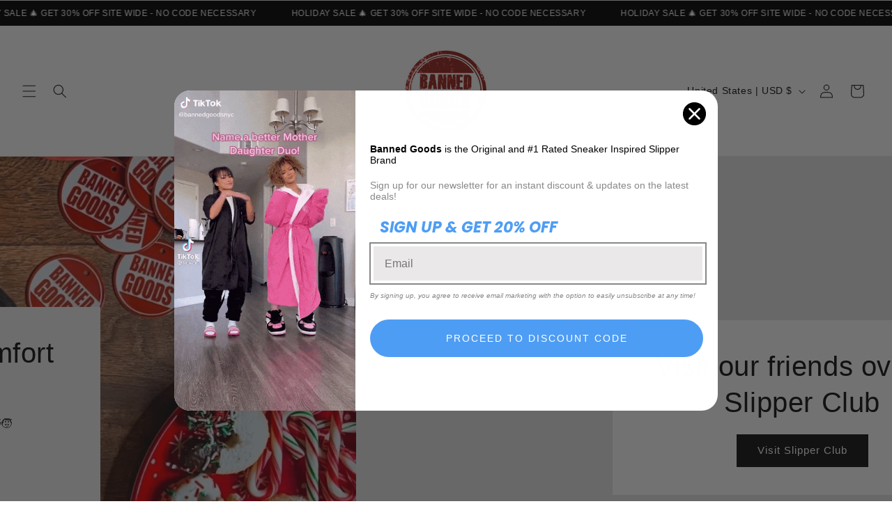

--- FILE ---
content_type: text/html; charset=utf-8
request_url: https://bannedgoods.com/
body_size: 63903
content:
<!doctype html>
<html class="js" lang="en">
  <head>
    <meta charset="utf-8">
    <meta http-equiv="X-UA-Compatible" content="IE=edge">
    <meta name="viewport" content="width=device-width,initial-scale=1">
    <meta name="theme-color" content="">
    <link rel="canonical" href="https://bannedgoods.com/">
<!-- Google Tag Manager -->
<script>(function(w,d,s,l,i){w[l]=w[l]||[];w[l].push({'gtm.start':
new Date().getTime(),event:'gtm.js'});var f=d.getElementsByTagName(s)[0],
j=d.createElement(s),dl=l!='dataLayer'?'&l='+l:'';j.async=true;j.src=
'https://www.googletagmanager.com/gtm.js?id='+i+dl;f.parentNode.insertBefore(j,f);
})(window,document,'script','dataLayer','GTM-PV6WB4M');</script>
<!-- End Google Tag Manager --><link rel="icon" type="image/png" href="//bannedgoods.com/cdn/shop/files/BG_24_LOGO.png?crop=center&height=32&v=1719261375&width=32"><title>
      Banned Goods - The Original Sneaker Inspired Slippers
 &ndash; B GOODS</title>

    
      <meta name="description" content="We make the world&#39;s comfiest sneaker slippers. Shop the entire range of slippers from Banned Goods here.">
    

    

<meta property="og:site_name" content="B GOODS">
<meta property="og:url" content="https://bannedgoods.com/">
<meta property="og:title" content="Banned Goods - The Original Sneaker Inspired Slippers">
<meta property="og:type" content="website">
<meta property="og:description" content="We make the world&#39;s comfiest sneaker slippers. Shop the entire range of slippers from Banned Goods here."><meta property="og:image" content="http://bannedgoods.com/cdn/shop/files/LGL-min.png?height=628&pad_color=ffffff&v=1643648750&width=1200">
  <meta property="og:image:secure_url" content="https://bannedgoods.com/cdn/shop/files/LGL-min.png?height=628&pad_color=ffffff&v=1643648750&width=1200">
  <meta property="og:image:width" content="1200">
  <meta property="og:image:height" content="628"><meta name="twitter:card" content="summary_large_image">
<meta name="twitter:title" content="Banned Goods - The Original Sneaker Inspired Slippers">
<meta name="twitter:description" content="We make the world&#39;s comfiest sneaker slippers. Shop the entire range of slippers from Banned Goods here.">


    <script src="//bannedgoods.com/cdn/shop/t/57/assets/constants.js?v=58251544750838685771717448791" defer="defer"></script>
    <script src="//bannedgoods.com/cdn/shop/t/57/assets/pubsub.js?v=158357773527763999511717448792" defer="defer"></script>
    <script src="//bannedgoods.com/cdn/shop/t/57/assets/global.js?v=136628361274817707361717448791" defer="defer"></script><script src="//bannedgoods.com/cdn/shop/t/57/assets/animations.js?v=88693664871331136111717448791" defer="defer"></script><script>window.performance && window.performance.mark && window.performance.mark('shopify.content_for_header.start');</script><meta name="google-site-verification" content="bCk25xNXdAFjshIvIZRIZ6PhEp8wPG-uxby7boDlhqc">
<meta id="shopify-digital-wallet" name="shopify-digital-wallet" content="/16725251/digital_wallets/dialog">
<meta name="shopify-checkout-api-token" content="5c1888fa9524d32e2719ade0e969f062">
<meta id="in-context-paypal-metadata" data-shop-id="16725251" data-venmo-supported="false" data-environment="production" data-locale="en_US" data-paypal-v4="true" data-currency="USD">
<link rel="alternate" hreflang="x-default" href="https://bannedgoods.com/">
<link rel="alternate" hreflang="en" href="https://bannedgoods.com/">
<link rel="alternate" hreflang="en-GB" href="https://bannedgoods.com/en-gb">
<script async="async" src="/checkouts/internal/preloads.js?locale=en-US"></script>
<link rel="preconnect" href="https://shop.app" crossorigin="anonymous">
<script async="async" src="https://shop.app/checkouts/internal/preloads.js?locale=en-US&shop_id=16725251" crossorigin="anonymous"></script>
<script id="apple-pay-shop-capabilities" type="application/json">{"shopId":16725251,"countryCode":"US","currencyCode":"USD","merchantCapabilities":["supports3DS"],"merchantId":"gid:\/\/shopify\/Shop\/16725251","merchantName":"B GOODS","requiredBillingContactFields":["postalAddress","email","phone"],"requiredShippingContactFields":["postalAddress","email","phone"],"shippingType":"shipping","supportedNetworks":["visa","masterCard","amex","discover","elo","jcb"],"total":{"type":"pending","label":"B GOODS","amount":"1.00"},"shopifyPaymentsEnabled":true,"supportsSubscriptions":true}</script>
<script id="shopify-features" type="application/json">{"accessToken":"5c1888fa9524d32e2719ade0e969f062","betas":["rich-media-storefront-analytics"],"domain":"bannedgoods.com","predictiveSearch":true,"shopId":16725251,"locale":"en"}</script>
<script>var Shopify = Shopify || {};
Shopify.shop = "hommagenyc.myshopify.com";
Shopify.locale = "en";
Shopify.currency = {"active":"USD","rate":"1.0"};
Shopify.country = "US";
Shopify.theme = {"name":"Dawn","id":136399519918,"schema_name":"Dawn","schema_version":"14.0.0","theme_store_id":887,"role":"main"};
Shopify.theme.handle = "null";
Shopify.theme.style = {"id":null,"handle":null};
Shopify.cdnHost = "bannedgoods.com/cdn";
Shopify.routes = Shopify.routes || {};
Shopify.routes.root = "/";</script>
<script type="module">!function(o){(o.Shopify=o.Shopify||{}).modules=!0}(window);</script>
<script>!function(o){function n(){var o=[];function n(){o.push(Array.prototype.slice.apply(arguments))}return n.q=o,n}var t=o.Shopify=o.Shopify||{};t.loadFeatures=n(),t.autoloadFeatures=n()}(window);</script>
<script>
  window.ShopifyPay = window.ShopifyPay || {};
  window.ShopifyPay.apiHost = "shop.app\/pay";
  window.ShopifyPay.redirectState = null;
</script>
<script id="shop-js-analytics" type="application/json">{"pageType":"index"}</script>
<script defer="defer" async type="module" src="//bannedgoods.com/cdn/shopifycloud/shop-js/modules/v2/client.init-shop-cart-sync_BT-GjEfc.en.esm.js"></script>
<script defer="defer" async type="module" src="//bannedgoods.com/cdn/shopifycloud/shop-js/modules/v2/chunk.common_D58fp_Oc.esm.js"></script>
<script defer="defer" async type="module" src="//bannedgoods.com/cdn/shopifycloud/shop-js/modules/v2/chunk.modal_xMitdFEc.esm.js"></script>
<script type="module">
  await import("//bannedgoods.com/cdn/shopifycloud/shop-js/modules/v2/client.init-shop-cart-sync_BT-GjEfc.en.esm.js");
await import("//bannedgoods.com/cdn/shopifycloud/shop-js/modules/v2/chunk.common_D58fp_Oc.esm.js");
await import("//bannedgoods.com/cdn/shopifycloud/shop-js/modules/v2/chunk.modal_xMitdFEc.esm.js");

  window.Shopify.SignInWithShop?.initShopCartSync?.({"fedCMEnabled":true,"windoidEnabled":true});

</script>
<script>
  window.Shopify = window.Shopify || {};
  if (!window.Shopify.featureAssets) window.Shopify.featureAssets = {};
  window.Shopify.featureAssets['shop-js'] = {"shop-cart-sync":["modules/v2/client.shop-cart-sync_DZOKe7Ll.en.esm.js","modules/v2/chunk.common_D58fp_Oc.esm.js","modules/v2/chunk.modal_xMitdFEc.esm.js"],"init-fed-cm":["modules/v2/client.init-fed-cm_B6oLuCjv.en.esm.js","modules/v2/chunk.common_D58fp_Oc.esm.js","modules/v2/chunk.modal_xMitdFEc.esm.js"],"shop-cash-offers":["modules/v2/client.shop-cash-offers_D2sdYoxE.en.esm.js","modules/v2/chunk.common_D58fp_Oc.esm.js","modules/v2/chunk.modal_xMitdFEc.esm.js"],"shop-login-button":["modules/v2/client.shop-login-button_QeVjl5Y3.en.esm.js","modules/v2/chunk.common_D58fp_Oc.esm.js","modules/v2/chunk.modal_xMitdFEc.esm.js"],"pay-button":["modules/v2/client.pay-button_DXTOsIq6.en.esm.js","modules/v2/chunk.common_D58fp_Oc.esm.js","modules/v2/chunk.modal_xMitdFEc.esm.js"],"shop-button":["modules/v2/client.shop-button_DQZHx9pm.en.esm.js","modules/v2/chunk.common_D58fp_Oc.esm.js","modules/v2/chunk.modal_xMitdFEc.esm.js"],"avatar":["modules/v2/client.avatar_BTnouDA3.en.esm.js"],"init-windoid":["modules/v2/client.init-windoid_CR1B-cfM.en.esm.js","modules/v2/chunk.common_D58fp_Oc.esm.js","modules/v2/chunk.modal_xMitdFEc.esm.js"],"init-shop-for-new-customer-accounts":["modules/v2/client.init-shop-for-new-customer-accounts_C_vY_xzh.en.esm.js","modules/v2/client.shop-login-button_QeVjl5Y3.en.esm.js","modules/v2/chunk.common_D58fp_Oc.esm.js","modules/v2/chunk.modal_xMitdFEc.esm.js"],"init-shop-email-lookup-coordinator":["modules/v2/client.init-shop-email-lookup-coordinator_BI7n9ZSv.en.esm.js","modules/v2/chunk.common_D58fp_Oc.esm.js","modules/v2/chunk.modal_xMitdFEc.esm.js"],"init-shop-cart-sync":["modules/v2/client.init-shop-cart-sync_BT-GjEfc.en.esm.js","modules/v2/chunk.common_D58fp_Oc.esm.js","modules/v2/chunk.modal_xMitdFEc.esm.js"],"shop-toast-manager":["modules/v2/client.shop-toast-manager_DiYdP3xc.en.esm.js","modules/v2/chunk.common_D58fp_Oc.esm.js","modules/v2/chunk.modal_xMitdFEc.esm.js"],"init-customer-accounts":["modules/v2/client.init-customer-accounts_D9ZNqS-Q.en.esm.js","modules/v2/client.shop-login-button_QeVjl5Y3.en.esm.js","modules/v2/chunk.common_D58fp_Oc.esm.js","modules/v2/chunk.modal_xMitdFEc.esm.js"],"init-customer-accounts-sign-up":["modules/v2/client.init-customer-accounts-sign-up_iGw4briv.en.esm.js","modules/v2/client.shop-login-button_QeVjl5Y3.en.esm.js","modules/v2/chunk.common_D58fp_Oc.esm.js","modules/v2/chunk.modal_xMitdFEc.esm.js"],"shop-follow-button":["modules/v2/client.shop-follow-button_CqMgW2wH.en.esm.js","modules/v2/chunk.common_D58fp_Oc.esm.js","modules/v2/chunk.modal_xMitdFEc.esm.js"],"checkout-modal":["modules/v2/client.checkout-modal_xHeaAweL.en.esm.js","modules/v2/chunk.common_D58fp_Oc.esm.js","modules/v2/chunk.modal_xMitdFEc.esm.js"],"shop-login":["modules/v2/client.shop-login_D91U-Q7h.en.esm.js","modules/v2/chunk.common_D58fp_Oc.esm.js","modules/v2/chunk.modal_xMitdFEc.esm.js"],"lead-capture":["modules/v2/client.lead-capture_BJmE1dJe.en.esm.js","modules/v2/chunk.common_D58fp_Oc.esm.js","modules/v2/chunk.modal_xMitdFEc.esm.js"],"payment-terms":["modules/v2/client.payment-terms_Ci9AEqFq.en.esm.js","modules/v2/chunk.common_D58fp_Oc.esm.js","modules/v2/chunk.modal_xMitdFEc.esm.js"]};
</script>
<script>(function() {
  var isLoaded = false;
  function asyncLoad() {
    if (isLoaded) return;
    isLoaded = true;
    var urls = ["https:\/\/cdn.getcarro.com\/script-tags\/all\/050820094100.js?shop=hommagenyc.myshopify.com","https:\/\/static.returngo.ai\/master.returngo.ai\/returngo.min.js?shop=hommagenyc.myshopify.com","https:\/\/d18eg7dreypte5.cloudfront.net\/browse-abandonment\/v2\/browse_abandonment.js?shop=hommagenyc.myshopify.com","\/\/cdn.shopify.com\/proxy\/103c9aecf15c0402cbeb4091eec1ea8a4b6c55b6126792bd83d63d6586c23895\/api.goaffpro.com\/loader.js?shop=hommagenyc.myshopify.com\u0026sp-cache-control=cHVibGljLCBtYXgtYWdlPTkwMA","https:\/\/wholesale.good-apps.co\/storage\/js\/goodpa_wholesale-hommagenyc.myshopify.com.js?ver=46\u0026shop=hommagenyc.myshopify.com"];
    for (var i = 0; i < urls.length; i++) {
      var s = document.createElement('script');
      s.type = 'text/javascript';
      s.async = true;
      s.src = urls[i];
      var x = document.getElementsByTagName('script')[0];
      x.parentNode.insertBefore(s, x);
    }
  };
  if(window.attachEvent) {
    window.attachEvent('onload', asyncLoad);
  } else {
    window.addEventListener('load', asyncLoad, false);
  }
})();</script>
<script id="__st">var __st={"a":16725251,"offset":-18000,"reqid":"732b582a-9792-46ae-90e9-99eae05be2f1-1769066187","pageurl":"bannedgoods.com\/?srsltid=AfmBOorFZUumRoBf14N2I2FXg2xOwKF1-WlMAJl7ZoeNRqrLKQS6HM-T","u":"1b30a72c1971","p":"home"};</script>
<script>window.ShopifyPaypalV4VisibilityTracking = true;</script>
<script id="captcha-bootstrap">!function(){'use strict';const t='contact',e='account',n='new_comment',o=[[t,t],['blogs',n],['comments',n],[t,'customer']],c=[[e,'customer_login'],[e,'guest_login'],[e,'recover_customer_password'],[e,'create_customer']],r=t=>t.map((([t,e])=>`form[action*='/${t}']:not([data-nocaptcha='true']) input[name='form_type'][value='${e}']`)).join(','),a=t=>()=>t?[...document.querySelectorAll(t)].map((t=>t.form)):[];function s(){const t=[...o],e=r(t);return a(e)}const i='password',u='form_key',d=['recaptcha-v3-token','g-recaptcha-response','h-captcha-response',i],f=()=>{try{return window.sessionStorage}catch{return}},m='__shopify_v',_=t=>t.elements[u];function p(t,e,n=!1){try{const o=window.sessionStorage,c=JSON.parse(o.getItem(e)),{data:r}=function(t){const{data:e,action:n}=t;return t[m]||n?{data:e,action:n}:{data:t,action:n}}(c);for(const[e,n]of Object.entries(r))t.elements[e]&&(t.elements[e].value=n);n&&o.removeItem(e)}catch(o){console.error('form repopulation failed',{error:o})}}const l='form_type',E='cptcha';function T(t){t.dataset[E]=!0}const w=window,h=w.document,L='Shopify',v='ce_forms',y='captcha';let A=!1;((t,e)=>{const n=(g='f06e6c50-85a8-45c8-87d0-21a2b65856fe',I='https://cdn.shopify.com/shopifycloud/storefront-forms-hcaptcha/ce_storefront_forms_captcha_hcaptcha.v1.5.2.iife.js',D={infoText:'Protected by hCaptcha',privacyText:'Privacy',termsText:'Terms'},(t,e,n)=>{const o=w[L][v],c=o.bindForm;if(c)return c(t,g,e,D).then(n);var r;o.q.push([[t,g,e,D],n]),r=I,A||(h.body.append(Object.assign(h.createElement('script'),{id:'captcha-provider',async:!0,src:r})),A=!0)});var g,I,D;w[L]=w[L]||{},w[L][v]=w[L][v]||{},w[L][v].q=[],w[L][y]=w[L][y]||{},w[L][y].protect=function(t,e){n(t,void 0,e),T(t)},Object.freeze(w[L][y]),function(t,e,n,w,h,L){const[v,y,A,g]=function(t,e,n){const i=e?o:[],u=t?c:[],d=[...i,...u],f=r(d),m=r(i),_=r(d.filter((([t,e])=>n.includes(e))));return[a(f),a(m),a(_),s()]}(w,h,L),I=t=>{const e=t.target;return e instanceof HTMLFormElement?e:e&&e.form},D=t=>v().includes(t);t.addEventListener('submit',(t=>{const e=I(t);if(!e)return;const n=D(e)&&!e.dataset.hcaptchaBound&&!e.dataset.recaptchaBound,o=_(e),c=g().includes(e)&&(!o||!o.value);(n||c)&&t.preventDefault(),c&&!n&&(function(t){try{if(!f())return;!function(t){const e=f();if(!e)return;const n=_(t);if(!n)return;const o=n.value;o&&e.removeItem(o)}(t);const e=Array.from(Array(32),(()=>Math.random().toString(36)[2])).join('');!function(t,e){_(t)||t.append(Object.assign(document.createElement('input'),{type:'hidden',name:u})),t.elements[u].value=e}(t,e),function(t,e){const n=f();if(!n)return;const o=[...t.querySelectorAll(`input[type='${i}']`)].map((({name:t})=>t)),c=[...d,...o],r={};for(const[a,s]of new FormData(t).entries())c.includes(a)||(r[a]=s);n.setItem(e,JSON.stringify({[m]:1,action:t.action,data:r}))}(t,e)}catch(e){console.error('failed to persist form',e)}}(e),e.submit())}));const S=(t,e)=>{t&&!t.dataset[E]&&(n(t,e.some((e=>e===t))),T(t))};for(const o of['focusin','change'])t.addEventListener(o,(t=>{const e=I(t);D(e)&&S(e,y())}));const B=e.get('form_key'),M=e.get(l),P=B&&M;t.addEventListener('DOMContentLoaded',(()=>{const t=y();if(P)for(const e of t)e.elements[l].value===M&&p(e,B);[...new Set([...A(),...v().filter((t=>'true'===t.dataset.shopifyCaptcha))])].forEach((e=>S(e,t)))}))}(h,new URLSearchParams(w.location.search),n,t,e,['guest_login'])})(!0,!0)}();</script>
<script integrity="sha256-4kQ18oKyAcykRKYeNunJcIwy7WH5gtpwJnB7kiuLZ1E=" data-source-attribution="shopify.loadfeatures" defer="defer" src="//bannedgoods.com/cdn/shopifycloud/storefront/assets/storefront/load_feature-a0a9edcb.js" crossorigin="anonymous"></script>
<script crossorigin="anonymous" defer="defer" src="//bannedgoods.com/cdn/shopifycloud/storefront/assets/shopify_pay/storefront-65b4c6d7.js?v=20250812"></script>
<script data-source-attribution="shopify.dynamic_checkout.dynamic.init">var Shopify=Shopify||{};Shopify.PaymentButton=Shopify.PaymentButton||{isStorefrontPortableWallets:!0,init:function(){window.Shopify.PaymentButton.init=function(){};var t=document.createElement("script");t.src="https://bannedgoods.com/cdn/shopifycloud/portable-wallets/latest/portable-wallets.en.js",t.type="module",document.head.appendChild(t)}};
</script>
<script data-source-attribution="shopify.dynamic_checkout.buyer_consent">
  function portableWalletsHideBuyerConsent(e){var t=document.getElementById("shopify-buyer-consent"),n=document.getElementById("shopify-subscription-policy-button");t&&n&&(t.classList.add("hidden"),t.setAttribute("aria-hidden","true"),n.removeEventListener("click",e))}function portableWalletsShowBuyerConsent(e){var t=document.getElementById("shopify-buyer-consent"),n=document.getElementById("shopify-subscription-policy-button");t&&n&&(t.classList.remove("hidden"),t.removeAttribute("aria-hidden"),n.addEventListener("click",e))}window.Shopify?.PaymentButton&&(window.Shopify.PaymentButton.hideBuyerConsent=portableWalletsHideBuyerConsent,window.Shopify.PaymentButton.showBuyerConsent=portableWalletsShowBuyerConsent);
</script>
<script data-source-attribution="shopify.dynamic_checkout.cart.bootstrap">document.addEventListener("DOMContentLoaded",(function(){function t(){return document.querySelector("shopify-accelerated-checkout-cart, shopify-accelerated-checkout")}if(t())Shopify.PaymentButton.init();else{new MutationObserver((function(e,n){t()&&(Shopify.PaymentButton.init(),n.disconnect())})).observe(document.body,{childList:!0,subtree:!0})}}));
</script>
<link id="shopify-accelerated-checkout-styles" rel="stylesheet" media="screen" href="https://bannedgoods.com/cdn/shopifycloud/portable-wallets/latest/accelerated-checkout-backwards-compat.css" crossorigin="anonymous">
<style id="shopify-accelerated-checkout-cart">
        #shopify-buyer-consent {
  margin-top: 1em;
  display: inline-block;
  width: 100%;
}

#shopify-buyer-consent.hidden {
  display: none;
}

#shopify-subscription-policy-button {
  background: none;
  border: none;
  padding: 0;
  text-decoration: underline;
  font-size: inherit;
  cursor: pointer;
}

#shopify-subscription-policy-button::before {
  box-shadow: none;
}

      </style>
<script id="sections-script" data-sections="header" defer="defer" src="//bannedgoods.com/cdn/shop/t/57/compiled_assets/scripts.js?v=6841"></script>
<script>window.performance && window.performance.mark && window.performance.mark('shopify.content_for_header.end');</script>


    <style data-shopify>
      
      
      
      
      

      
        :root,
        .color-scheme-1 {
          --color-background: 255,255,255;
        
          --gradient-background: #ffffff;
        

        

        --color-foreground: 18,18,18;
        --color-background-contrast: 191,191,191;
        --color-shadow: 18,18,18;
        --color-button: 18,18,18;
        --color-button-text: 255,255,255;
        --color-secondary-button: 255,255,255;
        --color-secondary-button-text: 18,18,18;
        --color-link: 18,18,18;
        --color-badge-foreground: 18,18,18;
        --color-badge-background: 255,255,255;
        --color-badge-border: 18,18,18;
        --payment-terms-background-color: rgb(255 255 255);
      }
      
        
        .color-scheme-2 {
          --color-background: 243,243,243;
        
          --gradient-background: #f3f3f3;
        

        

        --color-foreground: 18,18,18;
        --color-background-contrast: 179,179,179;
        --color-shadow: 18,18,18;
        --color-button: 18,18,18;
        --color-button-text: 243,243,243;
        --color-secondary-button: 243,243,243;
        --color-secondary-button-text: 18,18,18;
        --color-link: 18,18,18;
        --color-badge-foreground: 18,18,18;
        --color-badge-background: 243,243,243;
        --color-badge-border: 18,18,18;
        --payment-terms-background-color: rgb(243 243 243);
      }
      
        
        .color-scheme-3 {
          --color-background: 36,40,51;
        
          --gradient-background: #242833;
        

        

        --color-foreground: 255,255,255;
        --color-background-contrast: 47,52,66;
        --color-shadow: 18,18,18;
        --color-button: 255,255,255;
        --color-button-text: 0,0,0;
        --color-secondary-button: 36,40,51;
        --color-secondary-button-text: 255,255,255;
        --color-link: 255,255,255;
        --color-badge-foreground: 255,255,255;
        --color-badge-background: 36,40,51;
        --color-badge-border: 255,255,255;
        --payment-terms-background-color: rgb(36 40 51);
      }
      
        
        .color-scheme-4 {
          --color-background: 18,18,18;
        
          --gradient-background: #121212;
        

        

        --color-foreground: 255,255,255;
        --color-background-contrast: 146,146,146;
        --color-shadow: 18,18,18;
        --color-button: 255,255,255;
        --color-button-text: 18,18,18;
        --color-secondary-button: 18,18,18;
        --color-secondary-button-text: 255,255,255;
        --color-link: 255,255,255;
        --color-badge-foreground: 255,255,255;
        --color-badge-background: 18,18,18;
        --color-badge-border: 255,255,255;
        --payment-terms-background-color: rgb(18 18 18);
      }
      
        
        .color-scheme-5 {
          --color-background: 51,79,180;
        
          --gradient-background: #334fb4;
        

        

        --color-foreground: 255,255,255;
        --color-background-contrast: 23,35,81;
        --color-shadow: 18,18,18;
        --color-button: 255,255,255;
        --color-button-text: 51,79,180;
        --color-secondary-button: 51,79,180;
        --color-secondary-button-text: 255,255,255;
        --color-link: 255,255,255;
        --color-badge-foreground: 255,255,255;
        --color-badge-background: 51,79,180;
        --color-badge-border: 255,255,255;
        --payment-terms-background-color: rgb(51 79 180);
      }
      

      body, .color-scheme-1, .color-scheme-2, .color-scheme-3, .color-scheme-4, .color-scheme-5 {
        color: rgba(var(--color-foreground), 0.75);
        background-color: rgb(var(--color-background));
      }

      :root {
        --font-body-family: Helvetica, Arial, sans-serif;
        --font-body-style: normal;
        --font-body-weight: 400;
        --font-body-weight-bold: 700;

        --font-heading-family: Helvetica, Arial, sans-serif;
        --font-heading-style: normal;
        --font-heading-weight: 400;

        --font-body-scale: 1.0;
        --font-heading-scale: 1.0;

        --media-padding: px;
        --media-border-opacity: 0.05;
        --media-border-width: 0px;
        --media-radius: 0px;
        --media-shadow-opacity: 0.0;
        --media-shadow-horizontal-offset: 0px;
        --media-shadow-vertical-offset: 4px;
        --media-shadow-blur-radius: 5px;
        --media-shadow-visible: 0;

        --page-width: 120rem;
        --page-width-margin: 0rem;

        --product-card-image-padding: 0.0rem;
        --product-card-corner-radius: 0.0rem;
        --product-card-text-alignment: left;
        --product-card-border-width: 0.0rem;
        --product-card-border-opacity: 0.1;
        --product-card-shadow-opacity: 0.0;
        --product-card-shadow-visible: 0;
        --product-card-shadow-horizontal-offset: 0.0rem;
        --product-card-shadow-vertical-offset: 0.4rem;
        --product-card-shadow-blur-radius: 0.5rem;

        --collection-card-image-padding: 0.0rem;
        --collection-card-corner-radius: 0.0rem;
        --collection-card-text-alignment: left;
        --collection-card-border-width: 0.0rem;
        --collection-card-border-opacity: 0.1;
        --collection-card-shadow-opacity: 0.0;
        --collection-card-shadow-visible: 0;
        --collection-card-shadow-horizontal-offset: 0.0rem;
        --collection-card-shadow-vertical-offset: 0.4rem;
        --collection-card-shadow-blur-radius: 0.5rem;

        --blog-card-image-padding: 0.0rem;
        --blog-card-corner-radius: 0.0rem;
        --blog-card-text-alignment: left;
        --blog-card-border-width: 0.0rem;
        --blog-card-border-opacity: 0.1;
        --blog-card-shadow-opacity: 0.0;
        --blog-card-shadow-visible: 0;
        --blog-card-shadow-horizontal-offset: 0.0rem;
        --blog-card-shadow-vertical-offset: 0.4rem;
        --blog-card-shadow-blur-radius: 0.5rem;

        --badge-corner-radius: 4.0rem;

        --popup-border-width: 1px;
        --popup-border-opacity: 0.1;
        --popup-corner-radius: 0px;
        --popup-shadow-opacity: 0.05;
        --popup-shadow-horizontal-offset: 0px;
        --popup-shadow-vertical-offset: 4px;
        --popup-shadow-blur-radius: 5px;

        --drawer-border-width: 1px;
        --drawer-border-opacity: 0.1;
        --drawer-shadow-opacity: 0.0;
        --drawer-shadow-horizontal-offset: 0px;
        --drawer-shadow-vertical-offset: 4px;
        --drawer-shadow-blur-radius: 5px;

        --spacing-sections-desktop: 0px;
        --spacing-sections-mobile: 0px;

        --grid-desktop-vertical-spacing: 8px;
        --grid-desktop-horizontal-spacing: 8px;
        --grid-mobile-vertical-spacing: 4px;
        --grid-mobile-horizontal-spacing: 4px;

        --text-boxes-border-opacity: 0.1;
        --text-boxes-border-width: 0px;
        --text-boxes-radius: 0px;
        --text-boxes-shadow-opacity: 0.0;
        --text-boxes-shadow-visible: 0;
        --text-boxes-shadow-horizontal-offset: 0px;
        --text-boxes-shadow-vertical-offset: 4px;
        --text-boxes-shadow-blur-radius: 5px;

        --buttons-radius: 0px;
        --buttons-radius-outset: 0px;
        --buttons-border-width: 1px;
        --buttons-border-opacity: 1.0;
        --buttons-shadow-opacity: 0.0;
        --buttons-shadow-visible: 0;
        --buttons-shadow-horizontal-offset: 0px;
        --buttons-shadow-vertical-offset: 4px;
        --buttons-shadow-blur-radius: 5px;
        --buttons-border-offset: 0px;

        --inputs-radius: 0px;
        --inputs-border-width: 1px;
        --inputs-border-opacity: 0.55;
        --inputs-shadow-opacity: 0.0;
        --inputs-shadow-horizontal-offset: 0px;
        --inputs-margin-offset: 0px;
        --inputs-shadow-vertical-offset: 4px;
        --inputs-shadow-blur-radius: 5px;
        --inputs-radius-outset: 0px;

        --variant-pills-radius: 40px;
        --variant-pills-border-width: 1px;
        --variant-pills-border-opacity: 0.55;
        --variant-pills-shadow-opacity: 0.0;
        --variant-pills-shadow-horizontal-offset: 0px;
        --variant-pills-shadow-vertical-offset: 4px;
        --variant-pills-shadow-blur-radius: 5px;
      }

      *,
      *::before,
      *::after {
        box-sizing: inherit;
      }

      html {
        box-sizing: border-box;
        font-size: calc(var(--font-body-scale) * 62.5%);
        height: 100%;
      }

      body {
        display: grid;
        grid-template-rows: auto auto 1fr auto;
        grid-template-columns: 100%;
        min-height: 100%;
        margin: 0;
        font-size: 1.5rem;
        letter-spacing: 0.06rem;
        line-height: calc(1 + 0.8 / var(--font-body-scale));
        font-family: var(--font-body-family);
        font-style: var(--font-body-style);
        font-weight: var(--font-body-weight);
      }

      @media screen and (min-width: 750px) {
        body {
          font-size: 1.6rem;
        }
      }
    </style>

    <link href="//bannedgoods.com/cdn/shop/t/57/assets/base.css?v=16534392784228263581717448791" rel="stylesheet" type="text/css" media="all" />
<link href="//bannedgoods.com/cdn/shop/t/57/assets/component-localization-form.css?v=120620094879297847921717448791" rel="stylesheet" type="text/css" media="all" />
      <script src="//bannedgoods.com/cdn/shop/t/57/assets/localization-form.js?v=169565320306168926741717448791" defer="defer"></script><link
        rel="stylesheet"
        href="//bannedgoods.com/cdn/shop/t/57/assets/component-predictive-search.css?v=118923337488134913561717448791"
        media="print"
        onload="this.media='all'"
      ><script>
      if (Shopify.designMode) {
        document.documentElement.classList.add('shopify-design-mode');
      }
    </script>
  <!-- BEGIN app block: shopify://apps/klaviyo-email-marketing-sms/blocks/klaviyo-onsite-embed/2632fe16-c075-4321-a88b-50b567f42507 -->












  <script async src="https://static.klaviyo.com/onsite/js/XVu9ri/klaviyo.js?company_id=XVu9ri"></script>
  <script>!function(){if(!window.klaviyo){window._klOnsite=window._klOnsite||[];try{window.klaviyo=new Proxy({},{get:function(n,i){return"push"===i?function(){var n;(n=window._klOnsite).push.apply(n,arguments)}:function(){for(var n=arguments.length,o=new Array(n),w=0;w<n;w++)o[w]=arguments[w];var t="function"==typeof o[o.length-1]?o.pop():void 0,e=new Promise((function(n){window._klOnsite.push([i].concat(o,[function(i){t&&t(i),n(i)}]))}));return e}}})}catch(n){window.klaviyo=window.klaviyo||[],window.klaviyo.push=function(){var n;(n=window._klOnsite).push.apply(n,arguments)}}}}();</script>

  




  <script>
    window.klaviyoReviewsProductDesignMode = false
  </script>







<!-- END app block --><!-- BEGIN app block: shopify://apps/timesact-pre-order/blocks/app-embed/bf6c109b-79b5-457c-8752-0e5e9e9676e7 -->
<!-- END app block --><!-- BEGIN app block: shopify://apps/judge-me-reviews/blocks/judgeme_core/61ccd3b1-a9f2-4160-9fe9-4fec8413e5d8 --><!-- Start of Judge.me Core -->






<link rel="dns-prefetch" href="https://cdnwidget.judge.me">
<link rel="dns-prefetch" href="https://cdn.judge.me">
<link rel="dns-prefetch" href="https://cdn1.judge.me">
<link rel="dns-prefetch" href="https://api.judge.me">

<script data-cfasync='false' class='jdgm-settings-script'>window.jdgmSettings={"pagination":5,"disable_web_reviews":false,"badge_no_review_text":"No reviews","badge_n_reviews_text":"{{ n }} review/reviews","badge_star_color":"#3B3B3B","hide_badge_preview_if_no_reviews":true,"badge_hide_text":false,"enforce_center_preview_badge":false,"widget_title":"Customer Reviews","widget_open_form_text":"Write a review","widget_close_form_text":"Cancel review","widget_refresh_page_text":"Refresh page","widget_summary_text":"Based on {{ number_of_reviews }} review/reviews","widget_no_review_text":"Be the first to write a review","widget_name_field_text":"Display name","widget_verified_name_field_text":"Verified Name (public)","widget_name_placeholder_text":"Display name","widget_required_field_error_text":"This field is required.","widget_email_field_text":"Email address","widget_verified_email_field_text":"Verified Email (private, can not be edited)","widget_email_placeholder_text":"Your email address","widget_email_field_error_text":"Please enter a valid email address.","widget_rating_field_text":"Rating","widget_review_title_field_text":"Review Title","widget_review_title_placeholder_text":"Give your review a title","widget_review_body_field_text":"Review content","widget_review_body_placeholder_text":"Start writing here...","widget_pictures_field_text":"Picture/Video (optional)","widget_submit_review_text":"Submit Review","widget_submit_verified_review_text":"Submit Verified Review","widget_submit_success_msg_with_auto_publish":"Thank you! Please refresh the page in a few moments to see your review. You can remove or edit your review by logging into \u003ca href='https://judge.me/login' target='_blank' rel='nofollow noopener'\u003eJudge.me\u003c/a\u003e","widget_submit_success_msg_no_auto_publish":"Thank you! Your review will be published as soon as it is approved by the shop admin. You can remove or edit your review by logging into \u003ca href='https://judge.me/login' target='_blank' rel='nofollow noopener'\u003eJudge.me\u003c/a\u003e","widget_show_default_reviews_out_of_total_text":"Showing {{ n_reviews_shown }} out of {{ n_reviews }} reviews.","widget_show_all_link_text":"Show all","widget_show_less_link_text":"Show less","widget_author_said_text":"{{ reviewer_name }} said:","widget_days_text":"{{ n }} days ago","widget_weeks_text":"{{ n }} week/weeks ago","widget_months_text":"{{ n }} month/months ago","widget_years_text":"{{ n }} year/years ago","widget_yesterday_text":"Yesterday","widget_today_text":"Today","widget_replied_text":"\u003e\u003e {{ shop_name }} replied:","widget_read_more_text":"Read more","widget_reviewer_name_as_initial":"","widget_rating_filter_color":"#fbcd0a","widget_rating_filter_see_all_text":"See all reviews","widget_sorting_most_recent_text":"Most Recent","widget_sorting_highest_rating_text":"Highest Rating","widget_sorting_lowest_rating_text":"Lowest Rating","widget_sorting_with_pictures_text":"Only Pictures","widget_sorting_most_helpful_text":"Most Helpful","widget_open_question_form_text":"Ask a question","widget_reviews_subtab_text":"Reviews","widget_questions_subtab_text":"Questions","widget_question_label_text":"Question","widget_answer_label_text":"Answer","widget_question_placeholder_text":"Write your question here","widget_submit_question_text":"Submit Question","widget_question_submit_success_text":"Thank you for your question! We will notify you once it gets answered.","widget_star_color":"#3B3B3B","verified_badge_text":"Verified","verified_badge_bg_color":"","verified_badge_text_color":"","verified_badge_placement":"left-of-reviewer-name","widget_review_max_height":"","widget_hide_border":false,"widget_social_share":false,"widget_thumb":false,"widget_review_location_show":false,"widget_location_format":"","all_reviews_include_out_of_store_products":true,"all_reviews_out_of_store_text":"(out of store)","all_reviews_pagination":100,"all_reviews_product_name_prefix_text":"about","enable_review_pictures":true,"enable_question_anwser":false,"widget_theme":"default","review_date_format":"mm/dd/yyyy","default_sort_method":"most-recent","widget_product_reviews_subtab_text":"Product Reviews","widget_shop_reviews_subtab_text":"Shop Reviews","widget_other_products_reviews_text":"Reviews for other products","widget_store_reviews_subtab_text":"Store reviews","widget_no_store_reviews_text":"This store hasn't received any reviews yet","widget_web_restriction_product_reviews_text":"This product hasn't received any reviews yet","widget_no_items_text":"No items found","widget_show_more_text":"Show more","widget_write_a_store_review_text":"Write a Store Review","widget_other_languages_heading":"Reviews in Other Languages","widget_translate_review_text":"Translate review to {{ language }}","widget_translating_review_text":"Translating...","widget_show_original_translation_text":"Show original ({{ language }})","widget_translate_review_failed_text":"Review couldn't be translated.","widget_translate_review_retry_text":"Retry","widget_translate_review_try_again_later_text":"Try again later","show_product_url_for_grouped_product":false,"widget_sorting_pictures_first_text":"Pictures First","show_pictures_on_all_rev_page_mobile":false,"show_pictures_on_all_rev_page_desktop":false,"floating_tab_hide_mobile_install_preference":false,"floating_tab_button_name":"★ Reviews","floating_tab_title":"Let customers speak for us","floating_tab_button_color":"","floating_tab_button_background_color":"","floating_tab_url":"","floating_tab_url_enabled":false,"floating_tab_tab_style":"text","all_reviews_text_badge_text":"Customers rate us {{ shop.metafields.judgeme.all_reviews_rating | round: 1 }}/5 based on {{ shop.metafields.judgeme.all_reviews_count }} reviews.","all_reviews_text_badge_text_branded_style":"{{ shop.metafields.judgeme.all_reviews_rating | round: 1 }} out of 5 stars based on {{ shop.metafields.judgeme.all_reviews_count }} reviews","is_all_reviews_text_badge_a_link":false,"show_stars_for_all_reviews_text_badge":false,"all_reviews_text_badge_url":"","all_reviews_text_style":"branded","all_reviews_text_color_style":"judgeme_brand_color","all_reviews_text_color":"#108474","all_reviews_text_show_jm_brand":true,"featured_carousel_show_header":true,"featured_carousel_title":"Let customers speak for us","testimonials_carousel_title":"Customers are saying","videos_carousel_title":"Real customer stories","cards_carousel_title":"Customers are saying","featured_carousel_count_text":"from {{ n }} reviews","featured_carousel_add_link_to_all_reviews_page":false,"featured_carousel_url":"","featured_carousel_show_images":true,"featured_carousel_autoslide_interval":5,"featured_carousel_arrows_on_the_sides":false,"featured_carousel_height":250,"featured_carousel_width":80,"featured_carousel_image_size":0,"featured_carousel_image_height":250,"featured_carousel_arrow_color":"#eeeeee","verified_count_badge_style":"branded","verified_count_badge_orientation":"horizontal","verified_count_badge_color_style":"judgeme_brand_color","verified_count_badge_color":"#108474","is_verified_count_badge_a_link":false,"verified_count_badge_url":"","verified_count_badge_show_jm_brand":true,"widget_rating_preset_default":5,"widget_first_sub_tab":"product-reviews","widget_show_histogram":true,"widget_histogram_use_custom_color":false,"widget_pagination_use_custom_color":false,"widget_star_use_custom_color":false,"widget_verified_badge_use_custom_color":false,"widget_write_review_use_custom_color":false,"picture_reminder_submit_button":"Upload Pictures","enable_review_videos":false,"mute_video_by_default":false,"widget_sorting_videos_first_text":"Videos First","widget_review_pending_text":"Pending","featured_carousel_items_for_large_screen":3,"social_share_options_order":"Facebook,Twitter","remove_microdata_snippet":false,"disable_json_ld":false,"enable_json_ld_products":false,"preview_badge_show_question_text":false,"preview_badge_no_question_text":"No questions","preview_badge_n_question_text":"{{ number_of_questions }} question/questions","qa_badge_show_icon":false,"qa_badge_position":"same-row","remove_judgeme_branding":true,"widget_add_search_bar":false,"widget_search_bar_placeholder":"Search","widget_sorting_verified_only_text":"Verified only","featured_carousel_theme":"default","featured_carousel_show_rating":true,"featured_carousel_show_title":true,"featured_carousel_show_body":true,"featured_carousel_show_date":false,"featured_carousel_show_reviewer":true,"featured_carousel_show_product":false,"featured_carousel_header_background_color":"#108474","featured_carousel_header_text_color":"#ffffff","featured_carousel_name_product_separator":"reviewed","featured_carousel_full_star_background":"#108474","featured_carousel_empty_star_background":"#dadada","featured_carousel_vertical_theme_background":"#f9fafb","featured_carousel_verified_badge_enable":true,"featured_carousel_verified_badge_color":"#108474","featured_carousel_border_style":"round","featured_carousel_review_line_length_limit":3,"featured_carousel_more_reviews_button_text":"Read more reviews","featured_carousel_view_product_button_text":"View product","all_reviews_page_load_reviews_on":"scroll","all_reviews_page_load_more_text":"Load More Reviews","disable_fb_tab_reviews":false,"enable_ajax_cdn_cache":false,"widget_advanced_speed_features":5,"widget_public_name_text":"displayed publicly like","default_reviewer_name":"John Smith","default_reviewer_name_has_non_latin":true,"widget_reviewer_anonymous":"Anonymous","medals_widget_title":"Judge.me Review Medals","medals_widget_background_color":"#f9fafb","medals_widget_position":"footer_all_pages","medals_widget_border_color":"#f9fafb","medals_widget_verified_text_position":"left","medals_widget_use_monochromatic_version":false,"medals_widget_elements_color":"#108474","show_reviewer_avatar":true,"widget_invalid_yt_video_url_error_text":"Not a YouTube video URL","widget_max_length_field_error_text":"Please enter no more than {0} characters.","widget_show_country_flag":false,"widget_show_collected_via_shop_app":true,"widget_verified_by_shop_badge_style":"light","widget_verified_by_shop_text":"Verified by Shop","widget_show_photo_gallery":false,"widget_load_with_code_splitting":true,"widget_ugc_install_preference":false,"widget_ugc_title":"Made by us, Shared by you","widget_ugc_subtitle":"Tag us to see your picture featured in our page","widget_ugc_arrows_color":"#ffffff","widget_ugc_primary_button_text":"Buy Now","widget_ugc_primary_button_background_color":"#108474","widget_ugc_primary_button_text_color":"#ffffff","widget_ugc_primary_button_border_width":"0","widget_ugc_primary_button_border_style":"none","widget_ugc_primary_button_border_color":"#108474","widget_ugc_primary_button_border_radius":"25","widget_ugc_secondary_button_text":"Load More","widget_ugc_secondary_button_background_color":"#ffffff","widget_ugc_secondary_button_text_color":"#108474","widget_ugc_secondary_button_border_width":"2","widget_ugc_secondary_button_border_style":"solid","widget_ugc_secondary_button_border_color":"#108474","widget_ugc_secondary_button_border_radius":"25","widget_ugc_reviews_button_text":"View Reviews","widget_ugc_reviews_button_background_color":"#ffffff","widget_ugc_reviews_button_text_color":"#108474","widget_ugc_reviews_button_border_width":"2","widget_ugc_reviews_button_border_style":"solid","widget_ugc_reviews_button_border_color":"#108474","widget_ugc_reviews_button_border_radius":"25","widget_ugc_reviews_button_link_to":"judgeme-reviews-page","widget_ugc_show_post_date":true,"widget_ugc_max_width":"800","widget_rating_metafield_value_type":true,"widget_primary_color":"#313131","widget_enable_secondary_color":false,"widget_secondary_color":"#edf5f5","widget_summary_average_rating_text":"{{ average_rating }} out of 5","widget_media_grid_title":"Customer photos \u0026 videos","widget_media_grid_see_more_text":"See more","widget_round_style":false,"widget_show_product_medals":true,"widget_verified_by_judgeme_text":"Verified by Judge.me","widget_show_store_medals":true,"widget_verified_by_judgeme_text_in_store_medals":"Verified by Judge.me","widget_media_field_exceed_quantity_message":"Sorry, we can only accept {{ max_media }} for one review.","widget_media_field_exceed_limit_message":"{{ file_name }} is too large, please select a {{ media_type }} less than {{ size_limit }}MB.","widget_review_submitted_text":"Review Submitted!","widget_question_submitted_text":"Question Submitted!","widget_close_form_text_question":"Cancel","widget_write_your_answer_here_text":"Write your answer here","widget_enabled_branded_link":true,"widget_show_collected_by_judgeme":false,"widget_reviewer_name_color":"","widget_write_review_text_color":"","widget_write_review_bg_color":"","widget_collected_by_judgeme_text":"collected by Judge.me","widget_pagination_type":"standard","widget_load_more_text":"Load More","widget_load_more_color":"#108474","widget_full_review_text":"Full Review","widget_read_more_reviews_text":"Read More Reviews","widget_read_questions_text":"Read Questions","widget_questions_and_answers_text":"Questions \u0026 Answers","widget_verified_by_text":"Verified by","widget_verified_text":"Verified","widget_number_of_reviews_text":"{{ number_of_reviews }} reviews","widget_back_button_text":"Back","widget_next_button_text":"Next","widget_custom_forms_filter_button":"Filters","custom_forms_style":"horizontal","widget_show_review_information":false,"how_reviews_are_collected":"How reviews are collected?","widget_show_review_keywords":false,"widget_gdpr_statement":"How we use your data: We'll only contact you about the review you left, and only if necessary. By submitting your review, you agree to Judge.me's \u003ca href='https://judge.me/terms' target='_blank' rel='nofollow noopener'\u003eterms\u003c/a\u003e, \u003ca href='https://judge.me/privacy' target='_blank' rel='nofollow noopener'\u003eprivacy\u003c/a\u003e and \u003ca href='https://judge.me/content-policy' target='_blank' rel='nofollow noopener'\u003econtent\u003c/a\u003e policies.","widget_multilingual_sorting_enabled":false,"widget_translate_review_content_enabled":false,"widget_translate_review_content_method":"manual","popup_widget_review_selection":"automatically_with_pictures","popup_widget_round_border_style":true,"popup_widget_show_title":true,"popup_widget_show_body":true,"popup_widget_show_reviewer":false,"popup_widget_show_product":true,"popup_widget_show_pictures":true,"popup_widget_use_review_picture":true,"popup_widget_show_on_home_page":true,"popup_widget_show_on_product_page":true,"popup_widget_show_on_collection_page":true,"popup_widget_show_on_cart_page":true,"popup_widget_position":"bottom_left","popup_widget_first_review_delay":5,"popup_widget_duration":5,"popup_widget_interval":5,"popup_widget_review_count":5,"popup_widget_hide_on_mobile":true,"review_snippet_widget_round_border_style":true,"review_snippet_widget_card_color":"#FFFFFF","review_snippet_widget_slider_arrows_background_color":"#FFFFFF","review_snippet_widget_slider_arrows_color":"#000000","review_snippet_widget_star_color":"#108474","show_product_variant":false,"all_reviews_product_variant_label_text":"Variant: ","widget_show_verified_branding":false,"widget_ai_summary_title":"Customers say","widget_ai_summary_disclaimer":"AI-powered review summary based on recent customer reviews","widget_show_ai_summary":false,"widget_show_ai_summary_bg":false,"widget_show_review_title_input":true,"redirect_reviewers_invited_via_email":"review_widget","request_store_review_after_product_review":false,"request_review_other_products_in_order":false,"review_form_color_scheme":"default","review_form_corner_style":"square","review_form_star_color":{},"review_form_text_color":"#333333","review_form_background_color":"#ffffff","review_form_field_background_color":"#fafafa","review_form_button_color":{},"review_form_button_text_color":"#ffffff","review_form_modal_overlay_color":"#000000","review_content_screen_title_text":"How would you rate this product?","review_content_introduction_text":"We would love it if you would share a bit about your experience.","store_review_form_title_text":"How would you rate this store?","store_review_form_introduction_text":"We would love it if you would share a bit about your experience.","show_review_guidance_text":true,"one_star_review_guidance_text":"Poor","five_star_review_guidance_text":"Great","customer_information_screen_title_text":"About you","customer_information_introduction_text":"Please tell us more about you.","custom_questions_screen_title_text":"Your experience in more detail","custom_questions_introduction_text":"Here are a few questions to help us understand more about your experience.","review_submitted_screen_title_text":"Thanks for your review!","review_submitted_screen_thank_you_text":"We are processing it and it will appear on the store soon.","review_submitted_screen_email_verification_text":"Please confirm your email by clicking the link we just sent you. This helps us keep reviews authentic.","review_submitted_request_store_review_text":"Would you like to share your experience of shopping with us?","review_submitted_review_other_products_text":"Would you like to review these products?","store_review_screen_title_text":"Would you like to share your experience of shopping with us?","store_review_introduction_text":"We value your feedback and use it to improve. Please share any thoughts or suggestions you have.","reviewer_media_screen_title_picture_text":"Share a picture","reviewer_media_introduction_picture_text":"Upload a photo to support your review.","reviewer_media_screen_title_video_text":"Share a video","reviewer_media_introduction_video_text":"Upload a video to support your review.","reviewer_media_screen_title_picture_or_video_text":"Share a picture or video","reviewer_media_introduction_picture_or_video_text":"Upload a photo or video to support your review.","reviewer_media_youtube_url_text":"Paste your Youtube URL here","advanced_settings_next_step_button_text":"Next","advanced_settings_close_review_button_text":"Close","modal_write_review_flow":false,"write_review_flow_required_text":"Required","write_review_flow_privacy_message_text":"We respect your privacy.","write_review_flow_anonymous_text":"Post review as anonymous","write_review_flow_visibility_text":"This won't be visible to other customers.","write_review_flow_multiple_selection_help_text":"Select as many as you like","write_review_flow_single_selection_help_text":"Select one option","write_review_flow_required_field_error_text":"This field is required","write_review_flow_invalid_email_error_text":"Please enter a valid email address","write_review_flow_max_length_error_text":"Max. {{ max_length }} characters.","write_review_flow_media_upload_text":"\u003cb\u003eClick to upload\u003c/b\u003e or drag and drop","write_review_flow_gdpr_statement":"We'll only contact you about your review if necessary. By submitting your review, you agree to our \u003ca href='https://judge.me/terms' target='_blank' rel='nofollow noopener'\u003eterms and conditions\u003c/a\u003e and \u003ca href='https://judge.me/privacy' target='_blank' rel='nofollow noopener'\u003eprivacy policy\u003c/a\u003e.","rating_only_reviews_enabled":false,"show_negative_reviews_help_screen":false,"new_review_flow_help_screen_rating_threshold":3,"negative_review_resolution_screen_title_text":"Tell us more","negative_review_resolution_text":"Your experience matters to us. If there were issues with your purchase, we're here to help. Feel free to reach out to us, we'd love the opportunity to make things right.","negative_review_resolution_button_text":"Contact us","negative_review_resolution_proceed_with_review_text":"Leave a review","negative_review_resolution_subject":"Issue with purchase from {{ shop_name }}.{{ order_name }}","preview_badge_collection_page_install_status":false,"widget_review_custom_css":"","preview_badge_custom_css":"","preview_badge_stars_count":"5-stars","featured_carousel_custom_css":"","floating_tab_custom_css":"","all_reviews_widget_custom_css":"","medals_widget_custom_css":"","verified_badge_custom_css":"","all_reviews_text_custom_css":"","transparency_badges_collected_via_store_invite":false,"transparency_badges_from_another_provider":false,"transparency_badges_collected_from_store_visitor":false,"transparency_badges_collected_by_verified_review_provider":false,"transparency_badges_earned_reward":false,"transparency_badges_collected_via_store_invite_text":"Review collected via store invitation","transparency_badges_from_another_provider_text":"Review collected from another provider","transparency_badges_collected_from_store_visitor_text":"Review collected from a store visitor","transparency_badges_written_in_google_text":"Review written in Google","transparency_badges_written_in_etsy_text":"Review written in Etsy","transparency_badges_written_in_shop_app_text":"Review written in Shop App","transparency_badges_earned_reward_text":"Review earned a reward for future purchase","product_review_widget_per_page":10,"widget_store_review_label_text":"Review about the store","checkout_comment_extension_title_on_product_page":"Customer Comments","checkout_comment_extension_num_latest_comment_show":5,"checkout_comment_extension_format":"name_and_timestamp","checkout_comment_customer_name":"last_initial","checkout_comment_comment_notification":true,"preview_badge_collection_page_install_preference":false,"preview_badge_home_page_install_preference":false,"preview_badge_product_page_install_preference":false,"review_widget_install_preference":"","review_carousel_install_preference":false,"floating_reviews_tab_install_preference":"none","verified_reviews_count_badge_install_preference":false,"all_reviews_text_install_preference":false,"review_widget_best_location":false,"judgeme_medals_install_preference":false,"review_widget_revamp_enabled":false,"review_widget_qna_enabled":false,"review_widget_header_theme":"minimal","review_widget_widget_title_enabled":true,"review_widget_header_text_size":"medium","review_widget_header_text_weight":"regular","review_widget_average_rating_style":"compact","review_widget_bar_chart_enabled":true,"review_widget_bar_chart_type":"numbers","review_widget_bar_chart_style":"standard","review_widget_expanded_media_gallery_enabled":false,"review_widget_reviews_section_theme":"standard","review_widget_image_style":"thumbnails","review_widget_review_image_ratio":"square","review_widget_stars_size":"medium","review_widget_verified_badge":"standard_text","review_widget_review_title_text_size":"medium","review_widget_review_text_size":"medium","review_widget_review_text_length":"medium","review_widget_number_of_columns_desktop":3,"review_widget_carousel_transition_speed":5,"review_widget_custom_questions_answers_display":"always","review_widget_button_text_color":"#FFFFFF","review_widget_text_color":"#000000","review_widget_lighter_text_color":"#7B7B7B","review_widget_corner_styling":"soft","review_widget_review_word_singular":"review","review_widget_review_word_plural":"reviews","review_widget_voting_label":"Helpful?","review_widget_shop_reply_label":"Reply from {{ shop_name }}:","review_widget_filters_title":"Filters","qna_widget_question_word_singular":"Question","qna_widget_question_word_plural":"Questions","qna_widget_answer_reply_label":"Answer from {{ answerer_name }}:","qna_content_screen_title_text":"Ask a question about this product","qna_widget_question_required_field_error_text":"Please enter your question.","qna_widget_flow_gdpr_statement":"We'll only contact you about your question if necessary. By submitting your question, you agree to our \u003ca href='https://judge.me/terms' target='_blank' rel='nofollow noopener'\u003eterms and conditions\u003c/a\u003e and \u003ca href='https://judge.me/privacy' target='_blank' rel='nofollow noopener'\u003eprivacy policy\u003c/a\u003e.","qna_widget_question_submitted_text":"Thanks for your question!","qna_widget_close_form_text_question":"Close","qna_widget_question_submit_success_text":"We’ll notify you by email when your question is answered.","all_reviews_widget_v2025_enabled":false,"all_reviews_widget_v2025_header_theme":"default","all_reviews_widget_v2025_widget_title_enabled":true,"all_reviews_widget_v2025_header_text_size":"medium","all_reviews_widget_v2025_header_text_weight":"regular","all_reviews_widget_v2025_average_rating_style":"compact","all_reviews_widget_v2025_bar_chart_enabled":true,"all_reviews_widget_v2025_bar_chart_type":"numbers","all_reviews_widget_v2025_bar_chart_style":"standard","all_reviews_widget_v2025_expanded_media_gallery_enabled":false,"all_reviews_widget_v2025_show_store_medals":true,"all_reviews_widget_v2025_show_photo_gallery":true,"all_reviews_widget_v2025_show_review_keywords":false,"all_reviews_widget_v2025_show_ai_summary":false,"all_reviews_widget_v2025_show_ai_summary_bg":false,"all_reviews_widget_v2025_add_search_bar":false,"all_reviews_widget_v2025_default_sort_method":"most-recent","all_reviews_widget_v2025_reviews_per_page":10,"all_reviews_widget_v2025_reviews_section_theme":"default","all_reviews_widget_v2025_image_style":"thumbnails","all_reviews_widget_v2025_review_image_ratio":"square","all_reviews_widget_v2025_stars_size":"medium","all_reviews_widget_v2025_verified_badge":"bold_badge","all_reviews_widget_v2025_review_title_text_size":"medium","all_reviews_widget_v2025_review_text_size":"medium","all_reviews_widget_v2025_review_text_length":"medium","all_reviews_widget_v2025_number_of_columns_desktop":3,"all_reviews_widget_v2025_carousel_transition_speed":5,"all_reviews_widget_v2025_custom_questions_answers_display":"always","all_reviews_widget_v2025_show_product_variant":false,"all_reviews_widget_v2025_show_reviewer_avatar":true,"all_reviews_widget_v2025_reviewer_name_as_initial":"","all_reviews_widget_v2025_review_location_show":false,"all_reviews_widget_v2025_location_format":"","all_reviews_widget_v2025_show_country_flag":false,"all_reviews_widget_v2025_verified_by_shop_badge_style":"light","all_reviews_widget_v2025_social_share":false,"all_reviews_widget_v2025_social_share_options_order":"Facebook,Twitter,LinkedIn,Pinterest","all_reviews_widget_v2025_pagination_type":"standard","all_reviews_widget_v2025_button_text_color":"#FFFFFF","all_reviews_widget_v2025_text_color":"#000000","all_reviews_widget_v2025_lighter_text_color":"#7B7B7B","all_reviews_widget_v2025_corner_styling":"soft","all_reviews_widget_v2025_title":"Customer reviews","all_reviews_widget_v2025_ai_summary_title":"Customers say about this store","all_reviews_widget_v2025_no_review_text":"Be the first to write a review","platform":"shopify","branding_url":"https://app.judge.me/reviews/stores/bannedgoods.com","branding_text":"Powered by Judge.me","locale":"en","reply_name":"B GOODS","widget_version":"3.0","footer":true,"autopublish":true,"review_dates":true,"enable_custom_form":false,"shop_use_review_site":true,"shop_locale":"en","enable_multi_locales_translations":true,"show_review_title_input":true,"review_verification_email_status":"always","can_be_branded":true,"reply_name_text":"B GOODS"};</script> <style class='jdgm-settings-style'>.jdgm-xx{left:0}:root{--jdgm-primary-color: #313131;--jdgm-secondary-color: rgba(49,49,49,0.1);--jdgm-star-color: #3B3B3B;--jdgm-write-review-text-color: white;--jdgm-write-review-bg-color: #313131;--jdgm-paginate-color: #313131;--jdgm-border-radius: 0;--jdgm-reviewer-name-color: #313131}.jdgm-histogram__bar-content{background-color:#313131}.jdgm-rev[data-verified-buyer=true] .jdgm-rev__icon.jdgm-rev__icon:after,.jdgm-rev__buyer-badge.jdgm-rev__buyer-badge{color:white;background-color:#313131}.jdgm-review-widget--small .jdgm-gallery.jdgm-gallery .jdgm-gallery__thumbnail-link:nth-child(8) .jdgm-gallery__thumbnail-wrapper.jdgm-gallery__thumbnail-wrapper:before{content:"See more"}@media only screen and (min-width: 768px){.jdgm-gallery.jdgm-gallery .jdgm-gallery__thumbnail-link:nth-child(8) .jdgm-gallery__thumbnail-wrapper.jdgm-gallery__thumbnail-wrapper:before{content:"See more"}}.jdgm-preview-badge .jdgm-star.jdgm-star{color:#3B3B3B}.jdgm-prev-badge[data-average-rating='0.00']{display:none !important}.jdgm-author-all-initials{display:none !important}.jdgm-author-last-initial{display:none !important}.jdgm-rev-widg__title{visibility:hidden}.jdgm-rev-widg__summary-text{visibility:hidden}.jdgm-prev-badge__text{visibility:hidden}.jdgm-rev__prod-link-prefix:before{content:'about'}.jdgm-rev__variant-label:before{content:'Variant: '}.jdgm-rev__out-of-store-text:before{content:'(out of store)'}@media only screen and (min-width: 768px){.jdgm-rev__pics .jdgm-rev_all-rev-page-picture-separator,.jdgm-rev__pics .jdgm-rev__product-picture{display:none}}@media only screen and (max-width: 768px){.jdgm-rev__pics .jdgm-rev_all-rev-page-picture-separator,.jdgm-rev__pics .jdgm-rev__product-picture{display:none}}.jdgm-preview-badge[data-template="product"]{display:none !important}.jdgm-preview-badge[data-template="collection"]{display:none !important}.jdgm-preview-badge[data-template="index"]{display:none !important}.jdgm-review-widget[data-from-snippet="true"]{display:none !important}.jdgm-verified-count-badget[data-from-snippet="true"]{display:none !important}.jdgm-carousel-wrapper[data-from-snippet="true"]{display:none !important}.jdgm-all-reviews-text[data-from-snippet="true"]{display:none !important}.jdgm-medals-section[data-from-snippet="true"]{display:none !important}.jdgm-ugc-media-wrapper[data-from-snippet="true"]{display:none !important}.jdgm-rev__transparency-badge[data-badge-type="review_collected_via_store_invitation"]{display:none !important}.jdgm-rev__transparency-badge[data-badge-type="review_collected_from_another_provider"]{display:none !important}.jdgm-rev__transparency-badge[data-badge-type="review_collected_from_store_visitor"]{display:none !important}.jdgm-rev__transparency-badge[data-badge-type="review_written_in_etsy"]{display:none !important}.jdgm-rev__transparency-badge[data-badge-type="review_written_in_google_business"]{display:none !important}.jdgm-rev__transparency-badge[data-badge-type="review_written_in_shop_app"]{display:none !important}.jdgm-rev__transparency-badge[data-badge-type="review_earned_for_future_purchase"]{display:none !important}.jdgm-review-snippet-widget .jdgm-rev-snippet-widget__cards-container .jdgm-rev-snippet-card{border-radius:8px;background:#fff}.jdgm-review-snippet-widget .jdgm-rev-snippet-widget__cards-container .jdgm-rev-snippet-card__rev-rating .jdgm-star{color:#108474}.jdgm-review-snippet-widget .jdgm-rev-snippet-widget__prev-btn,.jdgm-review-snippet-widget .jdgm-rev-snippet-widget__next-btn{border-radius:50%;background:#fff}.jdgm-review-snippet-widget .jdgm-rev-snippet-widget__prev-btn>svg,.jdgm-review-snippet-widget .jdgm-rev-snippet-widget__next-btn>svg{fill:#000}.jdgm-full-rev-modal.rev-snippet-widget .jm-mfp-container .jm-mfp-content,.jdgm-full-rev-modal.rev-snippet-widget .jm-mfp-container .jdgm-full-rev__icon,.jdgm-full-rev-modal.rev-snippet-widget .jm-mfp-container .jdgm-full-rev__pic-img,.jdgm-full-rev-modal.rev-snippet-widget .jm-mfp-container .jdgm-full-rev__reply{border-radius:8px}.jdgm-full-rev-modal.rev-snippet-widget .jm-mfp-container .jdgm-full-rev[data-verified-buyer="true"] .jdgm-full-rev__icon::after{border-radius:8px}.jdgm-full-rev-modal.rev-snippet-widget .jm-mfp-container .jdgm-full-rev .jdgm-rev__buyer-badge{border-radius:calc( 8px / 2 )}.jdgm-full-rev-modal.rev-snippet-widget .jm-mfp-container .jdgm-full-rev .jdgm-full-rev__replier::before{content:'B GOODS'}.jdgm-full-rev-modal.rev-snippet-widget .jm-mfp-container .jdgm-full-rev .jdgm-full-rev__product-button{border-radius:calc( 8px * 6 )}
</style> <style class='jdgm-settings-style'></style>

  
  
  
  <style class='jdgm-miracle-styles'>
  @-webkit-keyframes jdgm-spin{0%{-webkit-transform:rotate(0deg);-ms-transform:rotate(0deg);transform:rotate(0deg)}100%{-webkit-transform:rotate(359deg);-ms-transform:rotate(359deg);transform:rotate(359deg)}}@keyframes jdgm-spin{0%{-webkit-transform:rotate(0deg);-ms-transform:rotate(0deg);transform:rotate(0deg)}100%{-webkit-transform:rotate(359deg);-ms-transform:rotate(359deg);transform:rotate(359deg)}}@font-face{font-family:'JudgemeStar';src:url("[data-uri]") format("woff");font-weight:normal;font-style:normal}.jdgm-star{font-family:'JudgemeStar';display:inline !important;text-decoration:none !important;padding:0 4px 0 0 !important;margin:0 !important;font-weight:bold;opacity:1;-webkit-font-smoothing:antialiased;-moz-osx-font-smoothing:grayscale}.jdgm-star:hover{opacity:1}.jdgm-star:last-of-type{padding:0 !important}.jdgm-star.jdgm--on:before{content:"\e000"}.jdgm-star.jdgm--off:before{content:"\e001"}.jdgm-star.jdgm--half:before{content:"\e002"}.jdgm-widget *{margin:0;line-height:1.4;-webkit-box-sizing:border-box;-moz-box-sizing:border-box;box-sizing:border-box;-webkit-overflow-scrolling:touch}.jdgm-hidden{display:none !important;visibility:hidden !important}.jdgm-temp-hidden{display:none}.jdgm-spinner{width:40px;height:40px;margin:auto;border-radius:50%;border-top:2px solid #eee;border-right:2px solid #eee;border-bottom:2px solid #eee;border-left:2px solid #ccc;-webkit-animation:jdgm-spin 0.8s infinite linear;animation:jdgm-spin 0.8s infinite linear}.jdgm-prev-badge{display:block !important}

</style>


  
  
   


<script data-cfasync='false' class='jdgm-script'>
!function(e){window.jdgm=window.jdgm||{},jdgm.CDN_HOST="https://cdnwidget.judge.me/",jdgm.CDN_HOST_ALT="https://cdn2.judge.me/cdn/widget_frontend/",jdgm.API_HOST="https://api.judge.me/",jdgm.CDN_BASE_URL="https://cdn.shopify.com/extensions/019be17e-f3a5-7af8-ad6f-79a9f502fb85/judgeme-extensions-305/assets/",
jdgm.docReady=function(d){(e.attachEvent?"complete"===e.readyState:"loading"!==e.readyState)?
setTimeout(d,0):e.addEventListener("DOMContentLoaded",d)},jdgm.loadCSS=function(d,t,o,a){
!o&&jdgm.loadCSS.requestedUrls.indexOf(d)>=0||(jdgm.loadCSS.requestedUrls.push(d),
(a=e.createElement("link")).rel="stylesheet",a.class="jdgm-stylesheet",a.media="nope!",
a.href=d,a.onload=function(){this.media="all",t&&setTimeout(t)},e.body.appendChild(a))},
jdgm.loadCSS.requestedUrls=[],jdgm.loadJS=function(e,d){var t=new XMLHttpRequest;
t.onreadystatechange=function(){4===t.readyState&&(Function(t.response)(),d&&d(t.response))},
t.open("GET",e),t.onerror=function(){if(e.indexOf(jdgm.CDN_HOST)===0&&jdgm.CDN_HOST_ALT!==jdgm.CDN_HOST){var f=e.replace(jdgm.CDN_HOST,jdgm.CDN_HOST_ALT);jdgm.loadJS(f,d)}},t.send()},jdgm.docReady((function(){(window.jdgmLoadCSS||e.querySelectorAll(
".jdgm-widget, .jdgm-all-reviews-page").length>0)&&(jdgmSettings.widget_load_with_code_splitting?
parseFloat(jdgmSettings.widget_version)>=3?jdgm.loadCSS(jdgm.CDN_HOST+"widget_v3/base.css"):
jdgm.loadCSS(jdgm.CDN_HOST+"widget/base.css"):jdgm.loadCSS(jdgm.CDN_HOST+"shopify_v2.css"),
jdgm.loadJS(jdgm.CDN_HOST+"loa"+"der.js"))}))}(document);
</script>
<noscript><link rel="stylesheet" type="text/css" media="all" href="https://cdnwidget.judge.me/shopify_v2.css"></noscript>

<!-- BEGIN app snippet: theme_fix_tags --><script>
  (function() {
    var jdgmThemeFixes = null;
    if (!jdgmThemeFixes) return;
    var thisThemeFix = jdgmThemeFixes[Shopify.theme.id];
    if (!thisThemeFix) return;

    if (thisThemeFix.html) {
      document.addEventListener("DOMContentLoaded", function() {
        var htmlDiv = document.createElement('div');
        htmlDiv.classList.add('jdgm-theme-fix-html');
        htmlDiv.innerHTML = thisThemeFix.html;
        document.body.append(htmlDiv);
      });
    };

    if (thisThemeFix.css) {
      var styleTag = document.createElement('style');
      styleTag.classList.add('jdgm-theme-fix-style');
      styleTag.innerHTML = thisThemeFix.css;
      document.head.append(styleTag);
    };

    if (thisThemeFix.js) {
      var scriptTag = document.createElement('script');
      scriptTag.classList.add('jdgm-theme-fix-script');
      scriptTag.innerHTML = thisThemeFix.js;
      document.head.append(scriptTag);
    };
  })();
</script>
<!-- END app snippet -->
<!-- End of Judge.me Core -->



<!-- END app block --><!-- BEGIN app block: shopify://apps/monster-cart-upsell-free-gifts/blocks/app-embed/a1b8e58a-bf1d-4e0f-8768-a387c3f643c0 --><script>  
  window.mu_version = 1.8
  
    window.mu_currencies = [{"name": "Canadian Dollar", "iso_code": "CAD", "symbol": "$"},{"name": "Euro", "iso_code": "EUR", "symbol": "€"},{"name": "British Pound", "iso_code": "GBP", "symbol": "£"},{"name": "United States Dollar", "iso_code": "USD", "symbol": "$"},];
    window.mu_origin = 'bannedgoods.com';
    window.mu_myshopify_domain = 'hommagenyc.myshopify.com';
    window.mu_cart_currency= 'USD';
    window.mu_cart_items = [];
    window.mu_money_format = '<span class="money conversion-bear-money">${{amount}}</span>';
    
    
    
    
    
    
    
    
    
    window.mu_bag_selector = [];
    
    
    window.mu_hide_when_opened = "";
    
</script>
  <link rel="stylesheet"  href="https://cdnjs.cloudflare.com/ajax/libs/slick-carousel/1.6.0/slick.min.css" />
  <link rel="stylesheet" href="https://cdnjs.cloudflare.com/ajax/libs/slick-carousel/1.6.0/slick-theme.min.css" /><script>
    // custom code here
</script>
  <script>console.log("%cMU: Version 1 in use", "color: white; background: #dc3545; padding: 2px 6px; border-radius: 3px;");</script>
  <script async src="https://cdn.shopify.com/extensions/019b8c0a-9b7a-7f32-ba3d-a373967f46fb/monster-upsells-v2-689/assets/webfont.js"></script>
  
    <link href="https://cdn.shopify.com/extensions/019b8c0a-9b7a-7f32-ba3d-a373967f46fb/monster-upsells-v2-689/assets/cart.css" rel="stylesheet">
    <script type="text/javascript">
      window.assetsPath = "https://cdn.shopify.com/extensions/019b8c0a-9b7a-7f32-ba3d-a373967f46fb/monster-upsells-v2-689/assets/cart_renderer.js".split("cart_renderer.js")[0]
    </script>
    <script async src="https://cdn.shopify.com/extensions/019b8c0a-9b7a-7f32-ba3d-a373967f46fb/monster-upsells-v2-689/assets/cart_renderer.js"></script>
  



<!-- END app block --><script src="https://cdn.shopify.com/extensions/019bb80a-466a-71df-980f-88082c38b6cf/8a22979f73c40a316bbd935441390f3cf0e21b81-25284/assets/algolia_autocomplete.js" type="text/javascript" defer="defer"></script>
<script src="https://cdn.shopify.com/extensions/3ee93129-d11c-4adb-8a29-0c9bec8a2202/preorder-notify-me-timesact-17/assets/timesact.js" type="text/javascript" defer="defer"></script>
<link href="https://cdn.shopify.com/extensions/3ee93129-d11c-4adb-8a29-0c9bec8a2202/preorder-notify-me-timesact-17/assets/timesact.css" rel="stylesheet" type="text/css" media="all">
<script src="https://cdn.shopify.com/extensions/019be17e-f3a5-7af8-ad6f-79a9f502fb85/judgeme-extensions-305/assets/loader.js" type="text/javascript" defer="defer"></script>
<link href="https://monorail-edge.shopifysvc.com" rel="dns-prefetch">
<script>(function(){if ("sendBeacon" in navigator && "performance" in window) {try {var session_token_from_headers = performance.getEntriesByType('navigation')[0].serverTiming.find(x => x.name == '_s').description;} catch {var session_token_from_headers = undefined;}var session_cookie_matches = document.cookie.match(/_shopify_s=([^;]*)/);var session_token_from_cookie = session_cookie_matches && session_cookie_matches.length === 2 ? session_cookie_matches[1] : "";var session_token = session_token_from_headers || session_token_from_cookie || "";function handle_abandonment_event(e) {var entries = performance.getEntries().filter(function(entry) {return /monorail-edge.shopifysvc.com/.test(entry.name);});if (!window.abandonment_tracked && entries.length === 0) {window.abandonment_tracked = true;var currentMs = Date.now();var navigation_start = performance.timing.navigationStart;var payload = {shop_id: 16725251,url: window.location.href,navigation_start,duration: currentMs - navigation_start,session_token,page_type: "index"};window.navigator.sendBeacon("https://monorail-edge.shopifysvc.com/v1/produce", JSON.stringify({schema_id: "online_store_buyer_site_abandonment/1.1",payload: payload,metadata: {event_created_at_ms: currentMs,event_sent_at_ms: currentMs}}));}}window.addEventListener('pagehide', handle_abandonment_event);}}());</script>
<script id="web-pixels-manager-setup">(function e(e,d,r,n,o){if(void 0===o&&(o={}),!Boolean(null===(a=null===(i=window.Shopify)||void 0===i?void 0:i.analytics)||void 0===a?void 0:a.replayQueue)){var i,a;window.Shopify=window.Shopify||{};var t=window.Shopify;t.analytics=t.analytics||{};var s=t.analytics;s.replayQueue=[],s.publish=function(e,d,r){return s.replayQueue.push([e,d,r]),!0};try{self.performance.mark("wpm:start")}catch(e){}var l=function(){var e={modern:/Edge?\/(1{2}[4-9]|1[2-9]\d|[2-9]\d{2}|\d{4,})\.\d+(\.\d+|)|Firefox\/(1{2}[4-9]|1[2-9]\d|[2-9]\d{2}|\d{4,})\.\d+(\.\d+|)|Chrom(ium|e)\/(9{2}|\d{3,})\.\d+(\.\d+|)|(Maci|X1{2}).+ Version\/(15\.\d+|(1[6-9]|[2-9]\d|\d{3,})\.\d+)([,.]\d+|)( \(\w+\)|)( Mobile\/\w+|) Safari\/|Chrome.+OPR\/(9{2}|\d{3,})\.\d+\.\d+|(CPU[ +]OS|iPhone[ +]OS|CPU[ +]iPhone|CPU IPhone OS|CPU iPad OS)[ +]+(15[._]\d+|(1[6-9]|[2-9]\d|\d{3,})[._]\d+)([._]\d+|)|Android:?[ /-](13[3-9]|1[4-9]\d|[2-9]\d{2}|\d{4,})(\.\d+|)(\.\d+|)|Android.+Firefox\/(13[5-9]|1[4-9]\d|[2-9]\d{2}|\d{4,})\.\d+(\.\d+|)|Android.+Chrom(ium|e)\/(13[3-9]|1[4-9]\d|[2-9]\d{2}|\d{4,})\.\d+(\.\d+|)|SamsungBrowser\/([2-9]\d|\d{3,})\.\d+/,legacy:/Edge?\/(1[6-9]|[2-9]\d|\d{3,})\.\d+(\.\d+|)|Firefox\/(5[4-9]|[6-9]\d|\d{3,})\.\d+(\.\d+|)|Chrom(ium|e)\/(5[1-9]|[6-9]\d|\d{3,})\.\d+(\.\d+|)([\d.]+$|.*Safari\/(?![\d.]+ Edge\/[\d.]+$))|(Maci|X1{2}).+ Version\/(10\.\d+|(1[1-9]|[2-9]\d|\d{3,})\.\d+)([,.]\d+|)( \(\w+\)|)( Mobile\/\w+|) Safari\/|Chrome.+OPR\/(3[89]|[4-9]\d|\d{3,})\.\d+\.\d+|(CPU[ +]OS|iPhone[ +]OS|CPU[ +]iPhone|CPU IPhone OS|CPU iPad OS)[ +]+(10[._]\d+|(1[1-9]|[2-9]\d|\d{3,})[._]\d+)([._]\d+|)|Android:?[ /-](13[3-9]|1[4-9]\d|[2-9]\d{2}|\d{4,})(\.\d+|)(\.\d+|)|Mobile Safari.+OPR\/([89]\d|\d{3,})\.\d+\.\d+|Android.+Firefox\/(13[5-9]|1[4-9]\d|[2-9]\d{2}|\d{4,})\.\d+(\.\d+|)|Android.+Chrom(ium|e)\/(13[3-9]|1[4-9]\d|[2-9]\d{2}|\d{4,})\.\d+(\.\d+|)|Android.+(UC? ?Browser|UCWEB|U3)[ /]?(15\.([5-9]|\d{2,})|(1[6-9]|[2-9]\d|\d{3,})\.\d+)\.\d+|SamsungBrowser\/(5\.\d+|([6-9]|\d{2,})\.\d+)|Android.+MQ{2}Browser\/(14(\.(9|\d{2,})|)|(1[5-9]|[2-9]\d|\d{3,})(\.\d+|))(\.\d+|)|K[Aa][Ii]OS\/(3\.\d+|([4-9]|\d{2,})\.\d+)(\.\d+|)/},d=e.modern,r=e.legacy,n=navigator.userAgent;return n.match(d)?"modern":n.match(r)?"legacy":"unknown"}(),u="modern"===l?"modern":"legacy",c=(null!=n?n:{modern:"",legacy:""})[u],f=function(e){return[e.baseUrl,"/wpm","/b",e.hashVersion,"modern"===e.buildTarget?"m":"l",".js"].join("")}({baseUrl:d,hashVersion:r,buildTarget:u}),m=function(e){var d=e.version,r=e.bundleTarget,n=e.surface,o=e.pageUrl,i=e.monorailEndpoint;return{emit:function(e){var a=e.status,t=e.errorMsg,s=(new Date).getTime(),l=JSON.stringify({metadata:{event_sent_at_ms:s},events:[{schema_id:"web_pixels_manager_load/3.1",payload:{version:d,bundle_target:r,page_url:o,status:a,surface:n,error_msg:t},metadata:{event_created_at_ms:s}}]});if(!i)return console&&console.warn&&console.warn("[Web Pixels Manager] No Monorail endpoint provided, skipping logging."),!1;try{return self.navigator.sendBeacon.bind(self.navigator)(i,l)}catch(e){}var u=new XMLHttpRequest;try{return u.open("POST",i,!0),u.setRequestHeader("Content-Type","text/plain"),u.send(l),!0}catch(e){return console&&console.warn&&console.warn("[Web Pixels Manager] Got an unhandled error while logging to Monorail."),!1}}}}({version:r,bundleTarget:l,surface:e.surface,pageUrl:self.location.href,monorailEndpoint:e.monorailEndpoint});try{o.browserTarget=l,function(e){var d=e.src,r=e.async,n=void 0===r||r,o=e.onload,i=e.onerror,a=e.sri,t=e.scriptDataAttributes,s=void 0===t?{}:t,l=document.createElement("script"),u=document.querySelector("head"),c=document.querySelector("body");if(l.async=n,l.src=d,a&&(l.integrity=a,l.crossOrigin="anonymous"),s)for(var f in s)if(Object.prototype.hasOwnProperty.call(s,f))try{l.dataset[f]=s[f]}catch(e){}if(o&&l.addEventListener("load",o),i&&l.addEventListener("error",i),u)u.appendChild(l);else{if(!c)throw new Error("Did not find a head or body element to append the script");c.appendChild(l)}}({src:f,async:!0,onload:function(){if(!function(){var e,d;return Boolean(null===(d=null===(e=window.Shopify)||void 0===e?void 0:e.analytics)||void 0===d?void 0:d.initialized)}()){var d=window.webPixelsManager.init(e)||void 0;if(d){var r=window.Shopify.analytics;r.replayQueue.forEach((function(e){var r=e[0],n=e[1],o=e[2];d.publishCustomEvent(r,n,o)})),r.replayQueue=[],r.publish=d.publishCustomEvent,r.visitor=d.visitor,r.initialized=!0}}},onerror:function(){return m.emit({status:"failed",errorMsg:"".concat(f," has failed to load")})},sri:function(e){var d=/^sha384-[A-Za-z0-9+/=]+$/;return"string"==typeof e&&d.test(e)}(c)?c:"",scriptDataAttributes:o}),m.emit({status:"loading"})}catch(e){m.emit({status:"failed",errorMsg:(null==e?void 0:e.message)||"Unknown error"})}}})({shopId: 16725251,storefrontBaseUrl: "https://bannedgoods.com",extensionsBaseUrl: "https://extensions.shopifycdn.com/cdn/shopifycloud/web-pixels-manager",monorailEndpoint: "https://monorail-edge.shopifysvc.com/unstable/produce_batch",surface: "storefront-renderer",enabledBetaFlags: ["2dca8a86"],webPixelsConfigList: [{"id":"1685061806","configuration":"{\"accountID\":\"XVu9ri\",\"webPixelConfig\":\"eyJlbmFibGVBZGRlZFRvQ2FydEV2ZW50cyI6IHRydWV9\"}","eventPayloadVersion":"v1","runtimeContext":"STRICT","scriptVersion":"524f6c1ee37bacdca7657a665bdca589","type":"APP","apiClientId":123074,"privacyPurposes":["ANALYTICS","MARKETING"],"dataSharingAdjustments":{"protectedCustomerApprovalScopes":["read_customer_address","read_customer_email","read_customer_name","read_customer_personal_data","read_customer_phone"]}},{"id":"1036124334","configuration":"{\"shop\":\"hommagenyc.myshopify.com\",\"cookie_duration\":\"604800\"}","eventPayloadVersion":"v1","runtimeContext":"STRICT","scriptVersion":"a2e7513c3708f34b1f617d7ce88f9697","type":"APP","apiClientId":2744533,"privacyPurposes":["ANALYTICS","MARKETING"],"dataSharingAdjustments":{"protectedCustomerApprovalScopes":["read_customer_address","read_customer_email","read_customer_name","read_customer_personal_data","read_customer_phone"]}},{"id":"991625390","configuration":"{\"webPixelName\":\"Judge.me\"}","eventPayloadVersion":"v1","runtimeContext":"STRICT","scriptVersion":"34ad157958823915625854214640f0bf","type":"APP","apiClientId":683015,"privacyPurposes":["ANALYTICS"],"dataSharingAdjustments":{"protectedCustomerApprovalScopes":["read_customer_email","read_customer_name","read_customer_personal_data","read_customer_phone"]}},{"id":"472055982","configuration":"{\"config\":\"{\\\"pixel_id\\\":\\\"G-K4E0FF4RVX\\\",\\\"target_country\\\":\\\"US\\\",\\\"gtag_events\\\":[{\\\"type\\\":\\\"begin_checkout\\\",\\\"action_label\\\":\\\"G-K4E0FF4RVX\\\"},{\\\"type\\\":\\\"search\\\",\\\"action_label\\\":\\\"G-K4E0FF4RVX\\\"},{\\\"type\\\":\\\"view_item\\\",\\\"action_label\\\":[\\\"G-K4E0FF4RVX\\\",\\\"MC-WZCV1QC55X\\\"]},{\\\"type\\\":\\\"purchase\\\",\\\"action_label\\\":[\\\"G-K4E0FF4RVX\\\",\\\"MC-WZCV1QC55X\\\"]},{\\\"type\\\":\\\"page_view\\\",\\\"action_label\\\":[\\\"G-K4E0FF4RVX\\\",\\\"MC-WZCV1QC55X\\\"]},{\\\"type\\\":\\\"add_payment_info\\\",\\\"action_label\\\":\\\"G-K4E0FF4RVX\\\"},{\\\"type\\\":\\\"add_to_cart\\\",\\\"action_label\\\":\\\"G-K4E0FF4RVX\\\"}],\\\"enable_monitoring_mode\\\":false}\"}","eventPayloadVersion":"v1","runtimeContext":"OPEN","scriptVersion":"b2a88bafab3e21179ed38636efcd8a93","type":"APP","apiClientId":1780363,"privacyPurposes":[],"dataSharingAdjustments":{"protectedCustomerApprovalScopes":["read_customer_address","read_customer_email","read_customer_name","read_customer_personal_data","read_customer_phone"]}},{"id":"288424110","configuration":"{\"tagID\":\"2612761591336\"}","eventPayloadVersion":"v1","runtimeContext":"STRICT","scriptVersion":"18031546ee651571ed29edbe71a3550b","type":"APP","apiClientId":3009811,"privacyPurposes":["ANALYTICS","MARKETING","SALE_OF_DATA"],"dataSharingAdjustments":{"protectedCustomerApprovalScopes":["read_customer_address","read_customer_email","read_customer_name","read_customer_personal_data","read_customer_phone"]}},{"id":"124158126","configuration":"{\"pixel_id\":\"358353921476716\",\"pixel_type\":\"facebook_pixel\",\"metaapp_system_user_token\":\"-\"}","eventPayloadVersion":"v1","runtimeContext":"OPEN","scriptVersion":"ca16bc87fe92b6042fbaa3acc2fbdaa6","type":"APP","apiClientId":2329312,"privacyPurposes":["ANALYTICS","MARKETING","SALE_OF_DATA"],"dataSharingAdjustments":{"protectedCustomerApprovalScopes":["read_customer_address","read_customer_email","read_customer_name","read_customer_personal_data","read_customer_phone"]}},{"id":"11600046","configuration":"{\"myshopifyDomain\":\"hommagenyc.myshopify.com\"}","eventPayloadVersion":"v1","runtimeContext":"STRICT","scriptVersion":"23b97d18e2aa74363140dc29c9284e87","type":"APP","apiClientId":2775569,"privacyPurposes":["ANALYTICS","MARKETING","SALE_OF_DATA"],"dataSharingAdjustments":{"protectedCustomerApprovalScopes":["read_customer_address","read_customer_email","read_customer_name","read_customer_phone","read_customer_personal_data"]}},{"id":"shopify-app-pixel","configuration":"{}","eventPayloadVersion":"v1","runtimeContext":"STRICT","scriptVersion":"0450","apiClientId":"shopify-pixel","type":"APP","privacyPurposes":["ANALYTICS","MARKETING"]},{"id":"shopify-custom-pixel","eventPayloadVersion":"v1","runtimeContext":"LAX","scriptVersion":"0450","apiClientId":"shopify-pixel","type":"CUSTOM","privacyPurposes":["ANALYTICS","MARKETING"]}],isMerchantRequest: false,initData: {"shop":{"name":"B GOODS","paymentSettings":{"currencyCode":"USD"},"myshopifyDomain":"hommagenyc.myshopify.com","countryCode":"US","storefrontUrl":"https:\/\/bannedgoods.com"},"customer":null,"cart":null,"checkout":null,"productVariants":[],"purchasingCompany":null},},"https://bannedgoods.com/cdn","fcfee988w5aeb613cpc8e4bc33m6693e112",{"modern":"","legacy":""},{"shopId":"16725251","storefrontBaseUrl":"https:\/\/bannedgoods.com","extensionBaseUrl":"https:\/\/extensions.shopifycdn.com\/cdn\/shopifycloud\/web-pixels-manager","surface":"storefront-renderer","enabledBetaFlags":"[\"2dca8a86\"]","isMerchantRequest":"false","hashVersion":"fcfee988w5aeb613cpc8e4bc33m6693e112","publish":"custom","events":"[[\"page_viewed\",{}]]"});</script><script>
  window.ShopifyAnalytics = window.ShopifyAnalytics || {};
  window.ShopifyAnalytics.meta = window.ShopifyAnalytics.meta || {};
  window.ShopifyAnalytics.meta.currency = 'USD';
  var meta = {"page":{"pageType":"home","requestId":"732b582a-9792-46ae-90e9-99eae05be2f1-1769066187"}};
  for (var attr in meta) {
    window.ShopifyAnalytics.meta[attr] = meta[attr];
  }
</script>
<script class="analytics">
  (function () {
    var customDocumentWrite = function(content) {
      var jquery = null;

      if (window.jQuery) {
        jquery = window.jQuery;
      } else if (window.Checkout && window.Checkout.$) {
        jquery = window.Checkout.$;
      }

      if (jquery) {
        jquery('body').append(content);
      }
    };

    var hasLoggedConversion = function(token) {
      if (token) {
        return document.cookie.indexOf('loggedConversion=' + token) !== -1;
      }
      return false;
    }

    var setCookieIfConversion = function(token) {
      if (token) {
        var twoMonthsFromNow = new Date(Date.now());
        twoMonthsFromNow.setMonth(twoMonthsFromNow.getMonth() + 2);

        document.cookie = 'loggedConversion=' + token + '; expires=' + twoMonthsFromNow;
      }
    }

    var trekkie = window.ShopifyAnalytics.lib = window.trekkie = window.trekkie || [];
    if (trekkie.integrations) {
      return;
    }
    trekkie.methods = [
      'identify',
      'page',
      'ready',
      'track',
      'trackForm',
      'trackLink'
    ];
    trekkie.factory = function(method) {
      return function() {
        var args = Array.prototype.slice.call(arguments);
        args.unshift(method);
        trekkie.push(args);
        return trekkie;
      };
    };
    for (var i = 0; i < trekkie.methods.length; i++) {
      var key = trekkie.methods[i];
      trekkie[key] = trekkie.factory(key);
    }
    trekkie.load = function(config) {
      trekkie.config = config || {};
      trekkie.config.initialDocumentCookie = document.cookie;
      var first = document.getElementsByTagName('script')[0];
      var script = document.createElement('script');
      script.type = 'text/javascript';
      script.onerror = function(e) {
        var scriptFallback = document.createElement('script');
        scriptFallback.type = 'text/javascript';
        scriptFallback.onerror = function(error) {
                var Monorail = {
      produce: function produce(monorailDomain, schemaId, payload) {
        var currentMs = new Date().getTime();
        var event = {
          schema_id: schemaId,
          payload: payload,
          metadata: {
            event_created_at_ms: currentMs,
            event_sent_at_ms: currentMs
          }
        };
        return Monorail.sendRequest("https://" + monorailDomain + "/v1/produce", JSON.stringify(event));
      },
      sendRequest: function sendRequest(endpointUrl, payload) {
        // Try the sendBeacon API
        if (window && window.navigator && typeof window.navigator.sendBeacon === 'function' && typeof window.Blob === 'function' && !Monorail.isIos12()) {
          var blobData = new window.Blob([payload], {
            type: 'text/plain'
          });

          if (window.navigator.sendBeacon(endpointUrl, blobData)) {
            return true;
          } // sendBeacon was not successful

        } // XHR beacon

        var xhr = new XMLHttpRequest();

        try {
          xhr.open('POST', endpointUrl);
          xhr.setRequestHeader('Content-Type', 'text/plain');
          xhr.send(payload);
        } catch (e) {
          console.log(e);
        }

        return false;
      },
      isIos12: function isIos12() {
        return window.navigator.userAgent.lastIndexOf('iPhone; CPU iPhone OS 12_') !== -1 || window.navigator.userAgent.lastIndexOf('iPad; CPU OS 12_') !== -1;
      }
    };
    Monorail.produce('monorail-edge.shopifysvc.com',
      'trekkie_storefront_load_errors/1.1',
      {shop_id: 16725251,
      theme_id: 136399519918,
      app_name: "storefront",
      context_url: window.location.href,
      source_url: "//bannedgoods.com/cdn/s/trekkie.storefront.1bbfab421998800ff09850b62e84b8915387986d.min.js"});

        };
        scriptFallback.async = true;
        scriptFallback.src = '//bannedgoods.com/cdn/s/trekkie.storefront.1bbfab421998800ff09850b62e84b8915387986d.min.js';
        first.parentNode.insertBefore(scriptFallback, first);
      };
      script.async = true;
      script.src = '//bannedgoods.com/cdn/s/trekkie.storefront.1bbfab421998800ff09850b62e84b8915387986d.min.js';
      first.parentNode.insertBefore(script, first);
    };
    trekkie.load(
      {"Trekkie":{"appName":"storefront","development":false,"defaultAttributes":{"shopId":16725251,"isMerchantRequest":null,"themeId":136399519918,"themeCityHash":"6644155476144157722","contentLanguage":"en","currency":"USD","eventMetadataId":"5577e6c6-0f1a-492d-932f-1f0ad54afebe"},"isServerSideCookieWritingEnabled":true,"monorailRegion":"shop_domain","enabledBetaFlags":["65f19447"]},"Session Attribution":{},"S2S":{"facebookCapiEnabled":true,"source":"trekkie-storefront-renderer","apiClientId":580111}}
    );

    var loaded = false;
    trekkie.ready(function() {
      if (loaded) return;
      loaded = true;

      window.ShopifyAnalytics.lib = window.trekkie;

      var originalDocumentWrite = document.write;
      document.write = customDocumentWrite;
      try { window.ShopifyAnalytics.merchantGoogleAnalytics.call(this); } catch(error) {};
      document.write = originalDocumentWrite;

      window.ShopifyAnalytics.lib.page(null,{"pageType":"home","requestId":"732b582a-9792-46ae-90e9-99eae05be2f1-1769066187","shopifyEmitted":true});

      var match = window.location.pathname.match(/checkouts\/(.+)\/(thank_you|post_purchase)/)
      var token = match? match[1]: undefined;
      if (!hasLoggedConversion(token)) {
        setCookieIfConversion(token);
        
      }
    });


        var eventsListenerScript = document.createElement('script');
        eventsListenerScript.async = true;
        eventsListenerScript.src = "//bannedgoods.com/cdn/shopifycloud/storefront/assets/shop_events_listener-3da45d37.js";
        document.getElementsByTagName('head')[0].appendChild(eventsListenerScript);

})();</script>
<script
  defer
  src="https://bannedgoods.com/cdn/shopifycloud/perf-kit/shopify-perf-kit-3.0.4.min.js"
  data-application="storefront-renderer"
  data-shop-id="16725251"
  data-render-region="gcp-us-central1"
  data-page-type="index"
  data-theme-instance-id="136399519918"
  data-theme-name="Dawn"
  data-theme-version="14.0.0"
  data-monorail-region="shop_domain"
  data-resource-timing-sampling-rate="10"
  data-shs="true"
  data-shs-beacon="true"
  data-shs-export-with-fetch="true"
  data-shs-logs-sample-rate="1"
  data-shs-beacon-endpoint="https://bannedgoods.com/api/collect"
></script>
</head>

  <body class="gradient">
    <a class="skip-to-content-link button visually-hidden" href="#MainContent">
      Skip to content
    </a><!-- BEGIN sections: header-group -->
<div id="shopify-section-sections--17044913488046__ss_scrolling_announcement_bar_2_6p8n6y" class="shopify-section shopify-section-group-header-group"><style data-shopify>
  
  .section-sections--17044913488046__ss_scrolling_announcement_bar_2_6p8n6y {
    border-top: solid #000000 0px;
    border-bottom: solid #000000 0px;
    margin-top: 0px;
    margin-bottom: 0px;
    overflow: hidden;
  }
  
  .section-sections--17044913488046__ss_scrolling_announcement_bar_2_6p8n6y-settings {
    margin: 0 auto;
    padding-top: 9px;
    padding-bottom: 9px;
    padding-left: 0rem;
    padding-right: 0rem;
  }

  .announcement-items-sections--17044913488046__ss_scrolling_announcement_bar_2_6p8n6y {
    flex-shrink: 0;
    display: flex;
    align-items: center;
    flex-wrap: nowrap;
    justify-content: flex-start;
    animation: carouselAnnouncementBar infinite linear;
    animation-duration: 76s;
  }

  .announcement-item-sections--17044913488046__ss_scrolling_announcement_bar_2_6p8n6y {
    flex-shrink: 0;
    margin-left: 30px;
    display: inline-flex;
    justify-content: center;
    align-items: center;
    gap: 10px;
  }

  .announcement-text-sections--17044913488046__ss_scrolling_announcement_bar_2_6p8n6y {
    margin: 0;
    font-size: 10px;
    color: #ffffff;
    line-height: 100%;
    text-transform: unset;
  }

  .section-sections--17044913488046__ss_scrolling_announcement_bar_2_6p8n6y a {
    text-decoration:none!important;
  }

  .announcement-icon-sections--17044913488046__ss_scrolling_announcement_bar_2_6p8n6y {
    height: 20px;
    width: 20px;
    display: flex;
    align-items: center;
    justify-content: center;
  }

  .announcement-icon-sections--17044913488046__ss_scrolling_announcement_bar_2_6p8n6y img,
  .announcement-icon-sections--17044913488046__ss_scrolling_announcement_bar_2_6p8n6y svg {
    display: block;
    width: 100%;
    height: 100%;
    object-fit: content;
  }

  .announcement-icon-sections--17044913488046__ss_scrolling_announcement_bar_2_6p8n6y svg path {
    fill: #ffffff;
  }

  .announcement-inner-sections--17044913488046__ss_scrolling_announcement_bar_2_6p8n6y {
    display: flex;
    flex-wrap: nowrap;
    align-items: center;
  }
  
  @media(min-width: 1024px) {

    .section-sections--17044913488046__ss_scrolling_announcement_bar_2_6p8n6y {
      margin-top: 0px;
      margin-bottom: 0px;
    }
    
    .section-sections--17044913488046__ss_scrolling_announcement_bar_2_6p8n6y-settings {
      padding: 0 5rem;
      padding-top: 12px;
      padding-bottom: 12px;
      padding-left: 0rem;
      padding-right: 0rem;
    }

    .announcement-item-sections--17044913488046__ss_scrolling_announcement_bar_2_6p8n6y { 
      margin-left: 50px;
    }

    .announcement-icon-sections--17044913488046__ss_scrolling_announcement_bar_2_6p8n6y {
      height: 20px;
      width: 20px;
    }

    .announcement-text-sections--17044913488046__ss_scrolling_announcement_bar_2_6p8n6y {
      font-size: 12px;
    }
  }</style>




  <style>
    @keyframes carouselAnnouncementBar {
      0% {
          transform: translateX(0%);
      }
      
      100% {
          transform: translateX(-100%);
      }
    }
  </style>



  <style>
    .announcement-inner-sections--17044913488046__ss_scrolling_announcement_bar_2_6p8n6y:hover .announcement-items-sections--17044913488046__ss_scrolling_announcement_bar_2_6p8n6y {
       animation-play-state: paused 
    }
  </style>


<template id="announcement-template-sections--17044913488046__ss_scrolling_announcement_bar_2_6p8n6y">
  <div class="section-sections--17044913488046__ss_scrolling_announcement_bar_2_6p8n6y announcement-sections--17044913488046__ss_scrolling_announcement_bar_2_6p8n6y" style="background-color:#000000; background-image: ;">
    
      <a href="/collections">
    
      <div class="section-sections--17044913488046__ss_scrolling_announcement_bar_2_6p8n6y-settings announcement-inner-sections--17044913488046__ss_scrolling_announcement_bar_2_6p8n6y">
        <div class="announcement-items-sections--17044913488046__ss_scrolling_announcement_bar_2_6p8n6y">
          
            
              <div class="announcement-item-sections--17044913488046__ss_scrolling_announcement_bar_2_6p8n6y">
                
                
                  <p class="announcement-text-sections--17044913488046__ss_scrolling_announcement_bar_2_6p8n6y">HOLIDAY SALE 🎄 GET 30% OFF SITE WIDE - NO CODE NECESSARY</p>
                
              </div>
            
          
            
              <div class="announcement-item-sections--17044913488046__ss_scrolling_announcement_bar_2_6p8n6y">
                
                
                  <p class="announcement-text-sections--17044913488046__ss_scrolling_announcement_bar_2_6p8n6y">HOLIDAY SALE 🎄 GET 30% OFF SITE WIDE - NO CODE NECESSARY</p>
                
              </div>
            
          
            
              <div class="announcement-item-sections--17044913488046__ss_scrolling_announcement_bar_2_6p8n6y">
                
                
                  <p class="announcement-text-sections--17044913488046__ss_scrolling_announcement_bar_2_6p8n6y">HOLIDAY SALE 🎄 GET 30% OFF SITE WIDE - NO CODE NECESSARY</p>
                
              </div>
            
          
        </div>
        <div class="announcement-items-sections--17044913488046__ss_scrolling_announcement_bar_2_6p8n6y announcement-items-mobile-sections--17044913488046__ss_scrolling_announcement_bar_2_6p8n6y">
          
            
              <div class="announcement-item-sections--17044913488046__ss_scrolling_announcement_bar_2_6p8n6y">
                                
                
                  <p class="announcement-text-sections--17044913488046__ss_scrolling_announcement_bar_2_6p8n6y">HOLIDAY SALE 🎄 GET 30% OFF SITE WIDE - NO CODE NECESSARY</p>
                
              </div>
            
          
            
              <div class="announcement-item-sections--17044913488046__ss_scrolling_announcement_bar_2_6p8n6y">
                                
                
                  <p class="announcement-text-sections--17044913488046__ss_scrolling_announcement_bar_2_6p8n6y">HOLIDAY SALE 🎄 GET 30% OFF SITE WIDE - NO CODE NECESSARY</p>
                
              </div>
            
          
            
              <div class="announcement-item-sections--17044913488046__ss_scrolling_announcement_bar_2_6p8n6y">
                                
                
                  <p class="announcement-text-sections--17044913488046__ss_scrolling_announcement_bar_2_6p8n6y">HOLIDAY SALE 🎄 GET 30% OFF SITE WIDE - NO CODE NECESSARY</p>
                
              </div>
            
          
        </div>
      </div>
    
    </a>
    
  </div>
</template>

<div id="announcement-local-target-sections--17044913488046__ss_scrolling_announcement_bar_2_6p8n6y"></div>

<script>
  function initAnnouncementBar2() {
    let cssTarget = '.header, .pageheader';
    let productForm = cssTarget
      ? document.querySelector(cssTarget)
      : document.querySelector('#announcement-local-target-sections--17044913488046__ss_scrolling_announcement_bar_2_6p8n6y');

    if (!productForm) return;

    const templateContent = document.querySelector(
      '#announcement-template-sections--17044913488046__ss_scrolling_announcement_bar_2_6p8n6y'
    ).content;

    productForm.insertAdjacentElement(
      'beforebegin',
      templateContent.firstElementChild
    );
  }

  document.addEventListener('DOMContentLoaded', initAnnouncementBar2);
  
</script>

</div><div id="shopify-section-sections--17044913488046__announcement-bar" class="shopify-section shopify-section-group-header-group announcement-bar-section"><link href="//bannedgoods.com/cdn/shop/t/57/assets/component-slideshow.css?v=41568389003077754171717448791" rel="stylesheet" type="text/css" media="all" />
<link href="//bannedgoods.com/cdn/shop/t/57/assets/component-slider.css?v=14039311878856620671717448791" rel="stylesheet" type="text/css" media="all" />

  <link href="//bannedgoods.com/cdn/shop/t/57/assets/component-list-social.css?v=35792976012981934991717448791" rel="stylesheet" type="text/css" media="all" />


<div
  class="utility-bar color-scheme-1 gradient utility-bar--bottom-border"
  
>
  <div class="page-width utility-bar__grid"><div
        class="announcement-bar"
        role="region"
        aria-label="Announcement"
        
      ></div><div class="localization-wrapper">
</div>
  </div>
</div>


</div><div id="shopify-section-sections--17044913488046__header" class="shopify-section shopify-section-group-header-group section-header"><link rel="stylesheet" href="//bannedgoods.com/cdn/shop/t/57/assets/component-list-menu.css?v=151968516119678728991717448791" media="print" onload="this.media='all'">
<link rel="stylesheet" href="//bannedgoods.com/cdn/shop/t/57/assets/component-search.css?v=165164710990765432851717448791" media="print" onload="this.media='all'">
<link rel="stylesheet" href="//bannedgoods.com/cdn/shop/t/57/assets/component-menu-drawer.css?v=110695408305392539491717448791" media="print" onload="this.media='all'">
<link rel="stylesheet" href="//bannedgoods.com/cdn/shop/t/57/assets/component-cart-notification.css?v=54116361853792938221717448791" media="print" onload="this.media='all'">
<link rel="stylesheet" href="//bannedgoods.com/cdn/shop/t/57/assets/component-cart-items.css?v=127384614032664249911717448791" media="print" onload="this.media='all'"><link rel="stylesheet" href="//bannedgoods.com/cdn/shop/t/57/assets/component-price.css?v=70172745017360139101717448791" media="print" onload="this.media='all'"><style>
  header-drawer {
    justify-self: start;
    margin-left: -1.2rem;
  }.menu-drawer-container {
    display: flex;
  }

  .list-menu {
    list-style: none;
    padding: 0;
    margin: 0;
  }

  .list-menu--inline {
    display: inline-flex;
    flex-wrap: wrap;
  }

  summary.list-menu__item {
    padding-right: 2.7rem;
  }

  .list-menu__item {
    display: flex;
    align-items: center;
    line-height: calc(1 + 0.3 / var(--font-body-scale));
  }

  .list-menu__item--link {
    text-decoration: none;
    padding-bottom: 1rem;
    padding-top: 1rem;
    line-height: calc(1 + 0.8 / var(--font-body-scale));
  }

  @media screen and (min-width: 750px) {
    .list-menu__item--link {
      padding-bottom: 0.5rem;
      padding-top: 0.5rem;
    }
  }
</style><style data-shopify>.header {
    padding: 10px 3rem 10px 3rem;
  }

  .section-header {
    position: sticky; /* This is for fixing a Safari z-index issue. PR #2147 */
    margin-bottom: 0px;
  }

  @media screen and (min-width: 750px) {
    .section-header {
      margin-bottom: 0px;
    }
  }

  @media screen and (min-width: 990px) {
    .header {
      padding-top: 20px;
      padding-bottom: 20px;
    }
  }</style><script src="//bannedgoods.com/cdn/shop/t/57/assets/details-disclosure.js?v=13653116266235556501717448791" defer="defer"></script>
<script src="//bannedgoods.com/cdn/shop/t/57/assets/details-modal.js?v=25581673532751508451717448791" defer="defer"></script>
<script src="//bannedgoods.com/cdn/shop/t/57/assets/cart-notification.js?v=133508293167896966491717448791" defer="defer"></script>
<script src="//bannedgoods.com/cdn/shop/t/57/assets/search-form.js?v=133129549252120666541717448792" defer="defer"></script><svg xmlns="http://www.w3.org/2000/svg" class="hidden">
  <symbol id="icon-search" viewbox="0 0 18 19" fill="none">
    <path fill-rule="evenodd" clip-rule="evenodd" d="M11.03 11.68A5.784 5.784 0 112.85 3.5a5.784 5.784 0 018.18 8.18zm.26 1.12a6.78 6.78 0 11.72-.7l5.4 5.4a.5.5 0 11-.71.7l-5.41-5.4z" fill="currentColor"/>
  </symbol>

  <symbol id="icon-reset" class="icon icon-close"  fill="none" viewBox="0 0 18 18" stroke="currentColor">
    <circle r="8.5" cy="9" cx="9" stroke-opacity="0.2"/>
    <path d="M6.82972 6.82915L1.17193 1.17097" stroke-linecap="round" stroke-linejoin="round" transform="translate(5 5)"/>
    <path d="M1.22896 6.88502L6.77288 1.11523" stroke-linecap="round" stroke-linejoin="round" transform="translate(5 5)"/>
  </symbol>

  <symbol id="icon-close" class="icon icon-close" fill="none" viewBox="0 0 18 17">
    <path d="M.865 15.978a.5.5 0 00.707.707l7.433-7.431 7.579 7.282a.501.501 0 00.846-.37.5.5 0 00-.153-.351L9.712 8.546l7.417-7.416a.5.5 0 10-.707-.708L8.991 7.853 1.413.573a.5.5 0 10-.693.72l7.563 7.268-7.418 7.417z" fill="currentColor">
  </symbol>
</svg><sticky-header data-sticky-type="on-scroll-up" class="header-wrapper color-scheme-1 gradient header-wrapper--border-bottom"><header class="header header--top-center header--mobile-center page-width drawer-menu header--has-menu header--has-social header--has-account header--has-localizations">

<header-drawer data-breakpoint="desktop">
  <details id="Details-menu-drawer-container" class="menu-drawer-container">
    <summary
      class="header__icon header__icon--menu header__icon--summary link focus-inset"
      aria-label="Menu"
    >
      <span>
        <svg
  xmlns="http://www.w3.org/2000/svg"
  aria-hidden="true"
  focusable="false"
  class="icon icon-hamburger"
  fill="none"
  viewBox="0 0 18 16"
>
  <path d="M1 .5a.5.5 0 100 1h15.71a.5.5 0 000-1H1zM.5 8a.5.5 0 01.5-.5h15.71a.5.5 0 010 1H1A.5.5 0 01.5 8zm0 7a.5.5 0 01.5-.5h15.71a.5.5 0 010 1H1a.5.5 0 01-.5-.5z" fill="currentColor">
</svg>

        <svg
  xmlns="http://www.w3.org/2000/svg"
  aria-hidden="true"
  focusable="false"
  class="icon icon-close"
  fill="none"
  viewBox="0 0 18 17"
>
  <path d="M.865 15.978a.5.5 0 00.707.707l7.433-7.431 7.579 7.282a.501.501 0 00.846-.37.5.5 0 00-.153-.351L9.712 8.546l7.417-7.416a.5.5 0 10-.707-.708L8.991 7.853 1.413.573a.5.5 0 10-.693.72l7.563 7.268-7.418 7.417z" fill="currentColor">
</svg>

      </span>
    </summary>
    <div id="menu-drawer" class="gradient menu-drawer motion-reduce color-scheme-1">
      <div class="menu-drawer__inner-container">
        <div class="menu-drawer__navigation-container">
          <nav class="menu-drawer__navigation">
            <ul class="menu-drawer__menu has-submenu list-menu" role="list"><li><details id="Details-menu-drawer-menu-item-1">
                      <summary
                        id="HeaderDrawer-shop"
                        class="menu-drawer__menu-item list-menu__item link link--text focus-inset"
                      >
                        Shop
                        <svg
  viewBox="0 0 14 10"
  fill="none"
  aria-hidden="true"
  focusable="false"
  class="icon icon-arrow"
  xmlns="http://www.w3.org/2000/svg"
>
  <path fill-rule="evenodd" clip-rule="evenodd" d="M8.537.808a.5.5 0 01.817-.162l4 4a.5.5 0 010 .708l-4 4a.5.5 0 11-.708-.708L11.793 5.5H1a.5.5 0 010-1h10.793L8.646 1.354a.5.5 0 01-.109-.546z" fill="currentColor">
</svg>

                        <svg aria-hidden="true" focusable="false" class="icon icon-caret" viewBox="0 0 10 6">
  <path fill-rule="evenodd" clip-rule="evenodd" d="M9.354.646a.5.5 0 00-.708 0L5 4.293 1.354.646a.5.5 0 00-.708.708l4 4a.5.5 0 00.708 0l4-4a.5.5 0 000-.708z" fill="currentColor">
</svg>

                      </summary>
                      <div
                        id="link-shop"
                        class="menu-drawer__submenu has-submenu gradient motion-reduce"
                        tabindex="-1"
                      >
                        <div class="menu-drawer__inner-submenu">
                          <button class="menu-drawer__close-button link link--text focus-inset" aria-expanded="true">
                            <svg
  viewBox="0 0 14 10"
  fill="none"
  aria-hidden="true"
  focusable="false"
  class="icon icon-arrow"
  xmlns="http://www.w3.org/2000/svg"
>
  <path fill-rule="evenodd" clip-rule="evenodd" d="M8.537.808a.5.5 0 01.817-.162l4 4a.5.5 0 010 .708l-4 4a.5.5 0 11-.708-.708L11.793 5.5H1a.5.5 0 010-1h10.793L8.646 1.354a.5.5 0 01-.109-.546z" fill="currentColor">
</svg>

                            Shop
                          </button>
                          <ul class="menu-drawer__menu list-menu" role="list" tabindex="-1"><li><a
                                    id="HeaderDrawer-shop-slippers"
                                    href="/collections/all"
                                    class="menu-drawer__menu-item link link--text list-menu__item focus-inset"
                                    
                                  >
                                    Slippers
                                  </a></li><li><details id="Details-menu-drawer-shop-socks">
                                    <summary
                                      id="HeaderDrawer-shop-socks"
                                      class="menu-drawer__menu-item link link--text list-menu__item focus-inset"
                                    >
                                      Socks
                                      <svg
  viewBox="0 0 14 10"
  fill="none"
  aria-hidden="true"
  focusable="false"
  class="icon icon-arrow"
  xmlns="http://www.w3.org/2000/svg"
>
  <path fill-rule="evenodd" clip-rule="evenodd" d="M8.537.808a.5.5 0 01.817-.162l4 4a.5.5 0 010 .708l-4 4a.5.5 0 11-.708-.708L11.793 5.5H1a.5.5 0 010-1h10.793L8.646 1.354a.5.5 0 01-.109-.546z" fill="currentColor">
</svg>

                                      <svg aria-hidden="true" focusable="false" class="icon icon-caret" viewBox="0 0 10 6">
  <path fill-rule="evenodd" clip-rule="evenodd" d="M9.354.646a.5.5 0 00-.708 0L5 4.293 1.354.646a.5.5 0 00-.708.708l4 4a.5.5 0 00.708 0l4-4a.5.5 0 000-.708z" fill="currentColor">
</svg>

                                    </summary>
                                    <div
                                      id="childlink-socks"
                                      class="menu-drawer__submenu has-submenu gradient motion-reduce"
                                    >
                                      <button
                                        class="menu-drawer__close-button link link--text focus-inset"
                                        aria-expanded="true"
                                      >
                                        <svg
  viewBox="0 0 14 10"
  fill="none"
  aria-hidden="true"
  focusable="false"
  class="icon icon-arrow"
  xmlns="http://www.w3.org/2000/svg"
>
  <path fill-rule="evenodd" clip-rule="evenodd" d="M8.537.808a.5.5 0 01.817-.162l4 4a.5.5 0 010 .708l-4 4a.5.5 0 11-.708-.708L11.793 5.5H1a.5.5 0 010-1h10.793L8.646 1.354a.5.5 0 01-.109-.546z" fill="currentColor">
</svg>

                                        Socks
                                      </button>
                                      <ul
                                        class="menu-drawer__menu list-menu"
                                        role="list"
                                        tabindex="-1"
                                      ><li>
                                            <a
                                              id="HeaderDrawer-shop-socks-all-socks"
                                              href="/collections/socks"
                                              class="menu-drawer__menu-item link link--text list-menu__item focus-inset"
                                              
                                            >
                                              All Socks
                                            </a>
                                          </li><li>
                                            <a
                                              id="HeaderDrawer-shop-socks-wrestling"
                                              href="/collections/wrestling-socks"
                                              class="menu-drawer__menu-item link link--text list-menu__item focus-inset"
                                              
                                            >
                                              Wrestling 
                                            </a>
                                          </li><li>
                                            <a
                                              id="HeaderDrawer-shop-socks-teenage-mutant-ninja-turtles"
                                              href="/collections/teenage-mutant-ninja-turtles"
                                              class="menu-drawer__menu-item link link--text list-menu__item focus-inset"
                                              
                                            >
                                              Teenage Mutant Ninja Turtles
                                            </a>
                                          </li><li>
                                            <a
                                              id="HeaderDrawer-shop-socks-anime"
                                              href="/collections/anime"
                                              class="menu-drawer__menu-item link link--text list-menu__item focus-inset"
                                              
                                            >
                                              Anime
                                            </a>
                                          </li><li>
                                            <a
                                              id="HeaderDrawer-shop-socks-mighty-morphin-power-rangers"
                                              href="/collections/mighty-morphin-power-rangers"
                                              class="menu-drawer__menu-item link link--text list-menu__item focus-inset"
                                              
                                            >
                                              Mighty Morphin Power Rangers
                                            </a>
                                          </li><li>
                                            <a
                                              id="HeaderDrawer-shop-socks-nickelodeon"
                                              href="/collections/nickelodeon-socks"
                                              class="menu-drawer__menu-item link link--text list-menu__item focus-inset"
                                              
                                            >
                                              Nickelodeon 
                                            </a>
                                          </li><li>
                                            <a
                                              id="HeaderDrawer-shop-socks-south-park"
                                              href="/collections/south-park"
                                              class="menu-drawer__menu-item link link--text list-menu__item focus-inset"
                                              
                                            >
                                              South Park
                                            </a>
                                          </li><li>
                                            <a
                                              id="HeaderDrawer-shop-socks-street-fighter"
                                              href="/collections/street-fighter"
                                              class="menu-drawer__menu-item link link--text list-menu__item focus-inset"
                                              
                                            >
                                              Street Fighter
                                            </a>
                                          </li></ul>
                                    </div>
                                  </details></li><li><a
                                    id="HeaderDrawer-shop-gift-cards"
                                    href="/collections/gift-cards"
                                    class="menu-drawer__menu-item link link--text list-menu__item focus-inset"
                                    
                                  >
                                    Gift Cards
                                  </a></li></ul>
                        </div>
                      </div>
                    </details></li><li><details id="Details-menu-drawer-menu-item-2">
                      <summary
                        id="HeaderDrawer-wholesale-partner-with-us"
                        class="menu-drawer__menu-item list-menu__item link link--text focus-inset"
                      >
                        Wholesale / Partner With Us
                        <svg
  viewBox="0 0 14 10"
  fill="none"
  aria-hidden="true"
  focusable="false"
  class="icon icon-arrow"
  xmlns="http://www.w3.org/2000/svg"
>
  <path fill-rule="evenodd" clip-rule="evenodd" d="M8.537.808a.5.5 0 01.817-.162l4 4a.5.5 0 010 .708l-4 4a.5.5 0 11-.708-.708L11.793 5.5H1a.5.5 0 010-1h10.793L8.646 1.354a.5.5 0 01-.109-.546z" fill="currentColor">
</svg>

                        <svg aria-hidden="true" focusable="false" class="icon icon-caret" viewBox="0 0 10 6">
  <path fill-rule="evenodd" clip-rule="evenodd" d="M9.354.646a.5.5 0 00-.708 0L5 4.293 1.354.646a.5.5 0 00-.708.708l4 4a.5.5 0 00.708 0l4-4a.5.5 0 000-.708z" fill="currentColor">
</svg>

                      </summary>
                      <div
                        id="link-wholesale-partner-with-us"
                        class="menu-drawer__submenu has-submenu gradient motion-reduce"
                        tabindex="-1"
                      >
                        <div class="menu-drawer__inner-submenu">
                          <button class="menu-drawer__close-button link link--text focus-inset" aria-expanded="true">
                            <svg
  viewBox="0 0 14 10"
  fill="none"
  aria-hidden="true"
  focusable="false"
  class="icon icon-arrow"
  xmlns="http://www.w3.org/2000/svg"
>
  <path fill-rule="evenodd" clip-rule="evenodd" d="M8.537.808a.5.5 0 01.817-.162l4 4a.5.5 0 010 .708l-4 4a.5.5 0 11-.708-.708L11.793 5.5H1a.5.5 0 010-1h10.793L8.646 1.354a.5.5 0 01-.109-.546z" fill="currentColor">
</svg>

                            Wholesale / Partner With Us
                          </button>
                          <ul class="menu-drawer__menu list-menu" role="list" tabindex="-1"><li><a
                                    id="HeaderDrawer-wholesale-partner-with-us-wholesale-inquiry"
                                    href="/pages/wholesale"
                                    class="menu-drawer__menu-item link link--text list-menu__item focus-inset"
                                    
                                  >
                                    Wholesale Inquiry
                                  </a></li><li><a
                                    id="HeaderDrawer-wholesale-partner-with-us-partner-with-us"
                                    href="https://hommagenyc.myshopify.com/apps/collective/retailer-referral"
                                    class="menu-drawer__menu-item link link--text list-menu__item focus-inset"
                                    
                                  >
                                    Partner With Us
                                  </a></li><li><a
                                    id="HeaderDrawer-wholesale-partner-with-us-become-a-brand-affiliate"
                                    href="https://bannedgoods.goaffpro.com/"
                                    class="menu-drawer__menu-item link link--text list-menu__item focus-inset"
                                    
                                  >
                                    Become a Brand Affiliate 
                                  </a></li></ul>
                        </div>
                      </div>
                    </details></li><li><details id="Details-menu-drawer-menu-item-3">
                      <summary
                        id="HeaderDrawer-about"
                        class="menu-drawer__menu-item list-menu__item link link--text focus-inset"
                      >
                        About
                        <svg
  viewBox="0 0 14 10"
  fill="none"
  aria-hidden="true"
  focusable="false"
  class="icon icon-arrow"
  xmlns="http://www.w3.org/2000/svg"
>
  <path fill-rule="evenodd" clip-rule="evenodd" d="M8.537.808a.5.5 0 01.817-.162l4 4a.5.5 0 010 .708l-4 4a.5.5 0 11-.708-.708L11.793 5.5H1a.5.5 0 010-1h10.793L8.646 1.354a.5.5 0 01-.109-.546z" fill="currentColor">
</svg>

                        <svg aria-hidden="true" focusable="false" class="icon icon-caret" viewBox="0 0 10 6">
  <path fill-rule="evenodd" clip-rule="evenodd" d="M9.354.646a.5.5 0 00-.708 0L5 4.293 1.354.646a.5.5 0 00-.708.708l4 4a.5.5 0 00.708 0l4-4a.5.5 0 000-.708z" fill="currentColor">
</svg>

                      </summary>
                      <div
                        id="link-about"
                        class="menu-drawer__submenu has-submenu gradient motion-reduce"
                        tabindex="-1"
                      >
                        <div class="menu-drawer__inner-submenu">
                          <button class="menu-drawer__close-button link link--text focus-inset" aria-expanded="true">
                            <svg
  viewBox="0 0 14 10"
  fill="none"
  aria-hidden="true"
  focusable="false"
  class="icon icon-arrow"
  xmlns="http://www.w3.org/2000/svg"
>
  <path fill-rule="evenodd" clip-rule="evenodd" d="M8.537.808a.5.5 0 01.817-.162l4 4a.5.5 0 010 .708l-4 4a.5.5 0 11-.708-.708L11.793 5.5H1a.5.5 0 010-1h10.793L8.646 1.354a.5.5 0 01-.109-.546z" fill="currentColor">
</svg>

                            About
                          </button>
                          <ul class="menu-drawer__menu list-menu" role="list" tabindex="-1"><li><a
                                    id="HeaderDrawer-about-sizing-guide"
                                    href="/pages/sizing-guide"
                                    class="menu-drawer__menu-item link link--text list-menu__item focus-inset"
                                    
                                  >
                                    Sizing Guide
                                  </a></li><li><a
                                    id="HeaderDrawer-about-contact"
                                    href="/pages/contact-us"
                                    class="menu-drawer__menu-item link link--text list-menu__item focus-inset"
                                    
                                  >
                                    Contact
                                  </a></li><li><a
                                    id="HeaderDrawer-about-faqs"
                                    href="/pages/f-a-q"
                                    class="menu-drawer__menu-item link link--text list-menu__item focus-inset"
                                    
                                  >
                                    FAQs
                                  </a></li><li><a
                                    id="HeaderDrawer-about-returns-exchanges"
                                    href="https://bannedgoods.com/pages/returns-policy"
                                    class="menu-drawer__menu-item link link--text list-menu__item focus-inset"
                                    
                                  >
                                    Returns &amp; Exchanges
                                  </a></li></ul>
                        </div>
                      </div>
                    </details></li><li><a
                      id="HeaderDrawer-latest-news"
                      href="/blogs/news"
                      class="menu-drawer__menu-item list-menu__item link link--text focus-inset"
                      
                    >
                      Latest News
                    </a></li></ul>
          </nav>
          <div class="menu-drawer__utility-links"><a
                href="https://bannedgoods.com/customer_authentication/redirect?locale=en&region_country=US"
                class="menu-drawer__account link focus-inset h5 medium-hide large-up-hide"
              >
                <account-icon><svg
  xmlns="http://www.w3.org/2000/svg"
  aria-hidden="true"
  focusable="false"
  class="icon icon-account"
  fill="none"
  viewBox="0 0 18 19"
>
  <path fill-rule="evenodd" clip-rule="evenodd" d="M6 4.5a3 3 0 116 0 3 3 0 01-6 0zm3-4a4 4 0 100 8 4 4 0 000-8zm5.58 12.15c1.12.82 1.83 2.24 1.91 4.85H1.51c.08-2.6.79-4.03 1.9-4.85C4.66 11.75 6.5 11.5 9 11.5s4.35.26 5.58 1.15zM9 10.5c-2.5 0-4.65.24-6.17 1.35C1.27 12.98.5 14.93.5 18v.5h17V18c0-3.07-.77-5.02-2.33-6.15-1.52-1.1-3.67-1.35-6.17-1.35z" fill="currentColor">
</svg>

</account-icon>Log in</a><div class="menu-drawer__localization header-localization"><localization-form><form method="post" action="/localization" id="HeaderCountryMobileForm" accept-charset="UTF-8" class="localization-form" enctype="multipart/form-data"><input type="hidden" name="form_type" value="localization" /><input type="hidden" name="utf8" value="✓" /><input type="hidden" name="_method" value="put" /><input type="hidden" name="return_to" value="/?srsltid=AfmBOorFZUumRoBf14N2I2FXg2xOwKF1-WlMAJl7ZoeNRqrLKQS6HM-T" /><div>
                        <h2 class="visually-hidden" id="HeaderCountryMobileLabel">
                          Country/region
                        </h2>

<div class="disclosure">
  <button
    type="button"
    class="disclosure__button localization-form__select localization-selector link link--text caption-large"
    aria-expanded="false"
    aria-controls="HeaderCountryMobile-country-results"
    aria-describedby="HeaderCountryMobileLabel"
  >
    <span>United States |
      USD
      $</span>
    <svg aria-hidden="true" focusable="false" class="icon icon-caret" viewBox="0 0 10 6">
  <path fill-rule="evenodd" clip-rule="evenodd" d="M9.354.646a.5.5 0 00-.708 0L5 4.293 1.354.646a.5.5 0 00-.708.708l4 4a.5.5 0 00.708 0l4-4a.5.5 0 000-.708z" fill="currentColor">
</svg>

  </button>
  <div class="disclosure__list-wrapper country-selector" hidden>
    <div class="country-filter country-filter--no-padding">
      
      <button
        class="country-selector__close-button button--small link"
        type="button"
        aria-label="Close"
      >
        <svg
  xmlns="http://www.w3.org/2000/svg"
  aria-hidden="true"
  focusable="false"
  class="icon icon-close"
  fill="none"
  viewBox="0 0 18 17"
>
  <path d="M.865 15.978a.5.5 0 00.707.707l7.433-7.431 7.579 7.282a.501.501 0 00.846-.37.5.5 0 00-.153-.351L9.712 8.546l7.417-7.416a.5.5 0 10-.707-.708L8.991 7.853 1.413.573a.5.5 0 10-.693.72l7.563 7.268-7.418 7.417z" fill="currentColor">
</svg>

      </button>
    </div>
    <div id="sr-country-search-results" class="visually-hidden" aria-live="polite"></div>
    <div
      class="disclosure__list country-selector__list country-selector__list--with-multiple-currencies"
      id="HeaderCountryMobile-country-results"
    >
      
      <ul role="list" class="list-unstyled countries"><li class="disclosure__item" tabindex="-1">
            <a
              class="link link--text disclosure__link caption-large focus-inset"
              href="#"
              
              data-value="CA"
              id="Canada"
            >
              <span
                
                  class="visibility-hidden"
                
              ><svg
  class="icon icon-checkmark"
  aria-hidden="true"
  focusable="false"
  xmlns="http://www.w3.org/2000/svg"
  viewBox="0 0 12 9"
  fill="none"
>
  <path fill-rule="evenodd" clip-rule="evenodd" d="M11.35.643a.5.5 0 01.006.707l-6.77 6.886a.5.5 0 01-.719-.006L.638 4.845a.5.5 0 11.724-.69l2.872 3.011 6.41-6.517a.5.5 0 01.707-.006h-.001z" fill="currentColor"/>
</svg>
</span>
              <span class="country">Canada</span>
              <span class="localization-form__currency motion-reduce">
                CAD
                $</span>
            </a>
          </li><li class="disclosure__item" tabindex="-1">
            <a
              class="link link--text disclosure__link caption-large focus-inset"
              href="#"
              
              data-value="IT"
              id="Italy"
            >
              <span
                
                  class="visibility-hidden"
                
              ><svg
  class="icon icon-checkmark"
  aria-hidden="true"
  focusable="false"
  xmlns="http://www.w3.org/2000/svg"
  viewBox="0 0 12 9"
  fill="none"
>
  <path fill-rule="evenodd" clip-rule="evenodd" d="M11.35.643a.5.5 0 01.006.707l-6.77 6.886a.5.5 0 01-.719-.006L.638 4.845a.5.5 0 11.724-.69l2.872 3.011 6.41-6.517a.5.5 0 01.707-.006h-.001z" fill="currentColor"/>
</svg>
</span>
              <span class="country">Italy</span>
              <span class="localization-form__currency motion-reduce">
                EUR
                €</span>
            </a>
          </li><li class="disclosure__item" tabindex="-1">
            <a
              class="link link--text disclosure__link caption-large focus-inset"
              href="#"
              
              data-value="MX"
              id="Mexico"
            >
              <span
                
                  class="visibility-hidden"
                
              ><svg
  class="icon icon-checkmark"
  aria-hidden="true"
  focusable="false"
  xmlns="http://www.w3.org/2000/svg"
  viewBox="0 0 12 9"
  fill="none"
>
  <path fill-rule="evenodd" clip-rule="evenodd" d="M11.35.643a.5.5 0 01.006.707l-6.77 6.886a.5.5 0 01-.719-.006L.638 4.845a.5.5 0 11.724-.69l2.872 3.011 6.41-6.517a.5.5 0 01.707-.006h-.001z" fill="currentColor"/>
</svg>
</span>
              <span class="country">Mexico</span>
              <span class="localization-form__currency motion-reduce">
                USD
                $</span>
            </a>
          </li><li class="disclosure__item" tabindex="-1">
            <a
              class="link link--text disclosure__link caption-large focus-inset"
              href="#"
              
              data-value="GB"
              id="United Kingdom"
            >
              <span
                
                  class="visibility-hidden"
                
              ><svg
  class="icon icon-checkmark"
  aria-hidden="true"
  focusable="false"
  xmlns="http://www.w3.org/2000/svg"
  viewBox="0 0 12 9"
  fill="none"
>
  <path fill-rule="evenodd" clip-rule="evenodd" d="M11.35.643a.5.5 0 01.006.707l-6.77 6.886a.5.5 0 01-.719-.006L.638 4.845a.5.5 0 11.724-.69l2.872 3.011 6.41-6.517a.5.5 0 01.707-.006h-.001z" fill="currentColor"/>
</svg>
</span>
              <span class="country">United Kingdom</span>
              <span class="localization-form__currency motion-reduce">
                GBP
                £</span>
            </a>
          </li><li class="disclosure__item" tabindex="-1">
            <a
              class="link link--text disclosure__link caption-large focus-inset"
              href="#"
              
                aria-current="true"
              
              data-value="US"
              id="United States"
            >
              <span
                
              ><svg
  class="icon icon-checkmark"
  aria-hidden="true"
  focusable="false"
  xmlns="http://www.w3.org/2000/svg"
  viewBox="0 0 12 9"
  fill="none"
>
  <path fill-rule="evenodd" clip-rule="evenodd" d="M11.35.643a.5.5 0 01.006.707l-6.77 6.886a.5.5 0 01-.719-.006L.638 4.845a.5.5 0 11.724-.69l2.872 3.011 6.41-6.517a.5.5 0 01.707-.006h-.001z" fill="currentColor"/>
</svg>
</span>
              <span class="country">United States</span>
              <span class="localization-form__currency motion-reduce">
                USD
                $</span>
            </a>
          </li></ul>
    </div>
  </div>
  <div class="country-selector__overlay"></div>
</div>
<input type="hidden" name="country_code" value="US">
</div></form></localization-form>
                
</div><ul class="list list-social list-unstyled" role="list"><li class="list-social__item">
                  <a href="https://www.facebook.com/bannedgoods/" class="list-social__link link"><svg aria-hidden="true" focusable="false" class="icon icon-facebook" viewBox="0 0 20 20">
  <path fill="currentColor" d="M18 10.049C18 5.603 14.419 2 10 2c-4.419 0-8 3.603-8 8.049C2 14.067 4.925 17.396 8.75 18v-5.624H6.719v-2.328h2.03V8.275c0-2.017 1.195-3.132 3.023-3.132.874 0 1.79.158 1.79.158v1.98h-1.009c-.994 0-1.303.621-1.303 1.258v1.51h2.219l-.355 2.326H11.25V18c3.825-.604 6.75-3.933 6.75-7.951Z"/>
</svg>
<span class="visually-hidden">Facebook</span>
                  </a>
                </li><li class="list-social__item">
                  <a href="https://www.instagram.com/bannedgoodsnyc" class="list-social__link link"><svg aria-hidden="true" focusable="false" class="icon icon-instagram" viewBox="0 0 20 20">
  <path fill="currentColor" fill-rule="evenodd" d="M13.23 3.492c-.84-.037-1.096-.046-3.23-.046-2.144 0-2.39.01-3.238.055-.776.027-1.195.164-1.487.273a2.43 2.43 0 0 0-.912.593 2.486 2.486 0 0 0-.602.922c-.11.282-.238.702-.274 1.486-.046.84-.046 1.095-.046 3.23 0 2.134.01 2.39.046 3.229.004.51.097 1.016.274 1.495.145.365.319.639.602.913.282.282.538.456.92.602.474.176.974.268 1.479.273.848.046 1.103.046 3.238.046 2.134 0 2.39-.01 3.23-.046.784-.036 1.203-.164 1.486-.273.374-.146.648-.329.921-.602.283-.283.447-.548.602-.922.177-.476.27-.979.274-1.486.037-.84.046-1.095.046-3.23 0-2.134-.01-2.39-.055-3.229-.027-.784-.164-1.204-.274-1.495a2.43 2.43 0 0 0-.593-.913 2.604 2.604 0 0 0-.92-.602c-.284-.11-.703-.237-1.488-.273ZM6.697 2.05c.857-.036 1.131-.045 3.302-.045 1.1-.014 2.202.001 3.302.045.664.014 1.321.14 1.943.374a3.968 3.968 0 0 1 1.414.922c.41.397.728.88.93 1.414.23.622.354 1.279.365 1.942C18 7.56 18 7.824 18 10.005c0 2.17-.01 2.444-.046 3.292-.036.858-.173 1.442-.374 1.943-.2.53-.474.976-.92 1.423a3.896 3.896 0 0 1-1.415.922c-.51.191-1.095.337-1.943.374-.857.036-1.122.045-3.302.045-2.171 0-2.445-.009-3.302-.055-.849-.027-1.432-.164-1.943-.364a4.152 4.152 0 0 1-1.414-.922 4.128 4.128 0 0 1-.93-1.423c-.183-.51-.329-1.085-.365-1.943C2.009 12.45 2 12.167 2 10.004c0-2.161 0-2.435.055-3.302.027-.848.164-1.432.365-1.942a4.44 4.44 0 0 1 .92-1.414 4.18 4.18 0 0 1 1.415-.93c.51-.183 1.094-.33 1.943-.366Zm.427 4.806a4.105 4.105 0 1 1 5.805 5.805 4.105 4.105 0 0 1-5.805-5.805Zm1.882 5.371a2.668 2.668 0 1 0 2.042-4.93 2.668 2.668 0 0 0-2.042 4.93Zm5.922-5.942a.958.958 0 1 1-1.355-1.355.958.958 0 0 1 1.355 1.355Z" clip-rule="evenodd"/>
</svg>
<span class="visually-hidden">Instagram</span>
                  </a>
                </li><li class="list-social__item">
                  <a href="https://www.tiktok.com/@bannedgoodsnyc?lang=en" class="list-social__link link"><svg aria-hidden="true" focusable="false" class="icon icon-tiktok" viewBox="0 0 20 20">
  <path fill="currentColor" d="M10.511 1.705h2.74s-.157 3.51 3.795 3.768v2.711s-2.114.129-3.796-1.158l.028 5.606A5.073 5.073 0 1 1 8.213 7.56h.708v2.785a2.298 2.298 0 1 0 1.618 2.205L10.51 1.705Z"/>
</svg>
<span class="visually-hidden">TikTok</span>
                  </a>
                </li></ul>
          </div>
        </div>
      </div>
    </div>
  </details>
</header-drawer>


<details-modal class="header__search">
  <details>
    <summary
      class="header__icon header__icon--search header__icon--summary link focus-inset modal__toggle"
      aria-haspopup="dialog"
      aria-label="Search"
    >
      <span>
        <svg class="modal__toggle-open icon icon-search" aria-hidden="true" focusable="false">
          <use href="#icon-search">
        </svg>
        <svg class="modal__toggle-close icon icon-close" aria-hidden="true" focusable="false">
          <use href="#icon-close">
        </svg>
      </span>
    </summary>
    <div
      class="search-modal modal__content gradient"
      role="dialog"
      aria-modal="true"
      aria-label="Search"
    >
      <div class="modal-overlay"></div>
      <div
        class="search-modal__content search-modal__content-bottom"
        tabindex="-1"
      ><predictive-search class="search-modal__form" data-loading-text="Loading..."><form action="/search" method="get" role="search" class="search search-modal__form">
          <div class="field">
            <input
              class="search__input field__input"
              id="Search-In-Modal-1"
              type="search"
              name="q"
              value=""
              placeholder="Search"role="combobox"
                aria-expanded="false"
                aria-owns="predictive-search-results"
                aria-controls="predictive-search-results"
                aria-haspopup="listbox"
                aria-autocomplete="list"
                autocorrect="off"
                autocomplete="off"
                autocapitalize="off"
                spellcheck="false">
            <label class="field__label" for="Search-In-Modal-1">Search</label>
            <input type="hidden" name="options[prefix]" value="last">
            <button
              type="reset"
              class="reset__button field__button hidden"
              aria-label="Clear search term"
            >
              <svg class="icon icon-close" aria-hidden="true" focusable="false">
                <use xlink:href="#icon-reset">
              </svg>
            </button>
            <button class="search__button field__button" aria-label="Search">
              <svg class="icon icon-search" aria-hidden="true" focusable="false">
                <use href="#icon-search">
              </svg>
            </button>
          </div><div class="predictive-search predictive-search--header" tabindex="-1" data-predictive-search>

<link href="//bannedgoods.com/cdn/shop/t/57/assets/component-loading-spinner.css?v=116724955567955766481717448791" rel="stylesheet" type="text/css" media="all" />

<div class="predictive-search__loading-state">
  <svg
    aria-hidden="true"
    focusable="false"
    class="spinner"
    viewBox="0 0 66 66"
    xmlns="http://www.w3.org/2000/svg"
  >
    <circle class="path" fill="none" stroke-width="6" cx="33" cy="33" r="30"></circle>
  </svg>
</div>
</div>

            <span class="predictive-search-status visually-hidden" role="status" aria-hidden="true"></span></form></predictive-search><button
          type="button"
          class="search-modal__close-button modal__close-button link link--text focus-inset"
          aria-label="Close"
        >
          <svg class="icon icon-close" aria-hidden="true" focusable="false">
            <use href="#icon-close">
          </svg>
        </button>
      </div>
    </div>
  </details>
</details-modal>
<h1 class="header__heading"><a href="/" class="header__heading-link link link--text focus-inset"><div class="header__heading-logo-wrapper">
                
                <img src="//bannedgoods.com/cdn/shop/files/LGL-min.png?v=1643648750&amp;width=600" alt="B GOODS" srcset="//bannedgoods.com/cdn/shop/files/LGL-min.png?v=1643648750&amp;width=120 120w, //bannedgoods.com/cdn/shop/files/LGL-min.png?v=1643648750&amp;width=180 180w, //bannedgoods.com/cdn/shop/files/LGL-min.png?v=1643648750&amp;width=240 240w" width="120" height="132.06030150753767" loading="eager" class="header__heading-logo motion-reduce" sizes="(max-width: 240px) 50vw, 120px">
              </div></a></h1>
<div class="header__icons header__icons--localization header-localization">
      <div class="desktop-localization-wrapper"><localization-form class="small-hide medium-hide" data-prevent-hide><form method="post" action="/localization" id="HeaderCountryForm" accept-charset="UTF-8" class="localization-form" enctype="multipart/form-data"><input type="hidden" name="form_type" value="localization" /><input type="hidden" name="utf8" value="✓" /><input type="hidden" name="_method" value="put" /><input type="hidden" name="return_to" value="/?srsltid=AfmBOorFZUumRoBf14N2I2FXg2xOwKF1-WlMAJl7ZoeNRqrLKQS6HM-T" /><div>
                <h2 class="visually-hidden" id="HeaderCountryLabel">Country/region</h2>

<div class="disclosure">
  <button
    type="button"
    class="disclosure__button localization-form__select localization-selector link link--text caption-large"
    aria-expanded="false"
    aria-controls="HeaderCountry-country-results"
    aria-describedby="HeaderCountryLabel"
  >
    <span>United States |
      USD
      $</span>
    <svg aria-hidden="true" focusable="false" class="icon icon-caret" viewBox="0 0 10 6">
  <path fill-rule="evenodd" clip-rule="evenodd" d="M9.354.646a.5.5 0 00-.708 0L5 4.293 1.354.646a.5.5 0 00-.708.708l4 4a.5.5 0 00.708 0l4-4a.5.5 0 000-.708z" fill="currentColor">
</svg>

  </button>
  <div class="disclosure__list-wrapper country-selector" hidden>
    <div class="country-filter country-filter--no-padding">
      
      <button
        class="country-selector__close-button button--small link"
        type="button"
        aria-label="Close"
      >
        <svg
  xmlns="http://www.w3.org/2000/svg"
  aria-hidden="true"
  focusable="false"
  class="icon icon-close"
  fill="none"
  viewBox="0 0 18 17"
>
  <path d="M.865 15.978a.5.5 0 00.707.707l7.433-7.431 7.579 7.282a.501.501 0 00.846-.37.5.5 0 00-.153-.351L9.712 8.546l7.417-7.416a.5.5 0 10-.707-.708L8.991 7.853 1.413.573a.5.5 0 10-.693.72l7.563 7.268-7.418 7.417z" fill="currentColor">
</svg>

      </button>
    </div>
    <div id="sr-country-search-results" class="visually-hidden" aria-live="polite"></div>
    <div
      class="disclosure__list country-selector__list country-selector__list--with-multiple-currencies"
      id="HeaderCountry-country-results"
    >
      
      <ul role="list" class="list-unstyled countries"><li class="disclosure__item" tabindex="-1">
            <a
              class="link link--text disclosure__link caption-large focus-inset"
              href="#"
              
              data-value="CA"
              id="Canada"
            >
              <span
                
                  class="visibility-hidden"
                
              ><svg
  class="icon icon-checkmark"
  aria-hidden="true"
  focusable="false"
  xmlns="http://www.w3.org/2000/svg"
  viewBox="0 0 12 9"
  fill="none"
>
  <path fill-rule="evenodd" clip-rule="evenodd" d="M11.35.643a.5.5 0 01.006.707l-6.77 6.886a.5.5 0 01-.719-.006L.638 4.845a.5.5 0 11.724-.69l2.872 3.011 6.41-6.517a.5.5 0 01.707-.006h-.001z" fill="currentColor"/>
</svg>
</span>
              <span class="country">Canada</span>
              <span class="localization-form__currency motion-reduce">
                CAD
                $</span>
            </a>
          </li><li class="disclosure__item" tabindex="-1">
            <a
              class="link link--text disclosure__link caption-large focus-inset"
              href="#"
              
              data-value="IT"
              id="Italy"
            >
              <span
                
                  class="visibility-hidden"
                
              ><svg
  class="icon icon-checkmark"
  aria-hidden="true"
  focusable="false"
  xmlns="http://www.w3.org/2000/svg"
  viewBox="0 0 12 9"
  fill="none"
>
  <path fill-rule="evenodd" clip-rule="evenodd" d="M11.35.643a.5.5 0 01.006.707l-6.77 6.886a.5.5 0 01-.719-.006L.638 4.845a.5.5 0 11.724-.69l2.872 3.011 6.41-6.517a.5.5 0 01.707-.006h-.001z" fill="currentColor"/>
</svg>
</span>
              <span class="country">Italy</span>
              <span class="localization-form__currency motion-reduce">
                EUR
                €</span>
            </a>
          </li><li class="disclosure__item" tabindex="-1">
            <a
              class="link link--text disclosure__link caption-large focus-inset"
              href="#"
              
              data-value="MX"
              id="Mexico"
            >
              <span
                
                  class="visibility-hidden"
                
              ><svg
  class="icon icon-checkmark"
  aria-hidden="true"
  focusable="false"
  xmlns="http://www.w3.org/2000/svg"
  viewBox="0 0 12 9"
  fill="none"
>
  <path fill-rule="evenodd" clip-rule="evenodd" d="M11.35.643a.5.5 0 01.006.707l-6.77 6.886a.5.5 0 01-.719-.006L.638 4.845a.5.5 0 11.724-.69l2.872 3.011 6.41-6.517a.5.5 0 01.707-.006h-.001z" fill="currentColor"/>
</svg>
</span>
              <span class="country">Mexico</span>
              <span class="localization-form__currency motion-reduce">
                USD
                $</span>
            </a>
          </li><li class="disclosure__item" tabindex="-1">
            <a
              class="link link--text disclosure__link caption-large focus-inset"
              href="#"
              
              data-value="GB"
              id="United Kingdom"
            >
              <span
                
                  class="visibility-hidden"
                
              ><svg
  class="icon icon-checkmark"
  aria-hidden="true"
  focusable="false"
  xmlns="http://www.w3.org/2000/svg"
  viewBox="0 0 12 9"
  fill="none"
>
  <path fill-rule="evenodd" clip-rule="evenodd" d="M11.35.643a.5.5 0 01.006.707l-6.77 6.886a.5.5 0 01-.719-.006L.638 4.845a.5.5 0 11.724-.69l2.872 3.011 6.41-6.517a.5.5 0 01.707-.006h-.001z" fill="currentColor"/>
</svg>
</span>
              <span class="country">United Kingdom</span>
              <span class="localization-form__currency motion-reduce">
                GBP
                £</span>
            </a>
          </li><li class="disclosure__item" tabindex="-1">
            <a
              class="link link--text disclosure__link caption-large focus-inset"
              href="#"
              
                aria-current="true"
              
              data-value="US"
              id="United States"
            >
              <span
                
              ><svg
  class="icon icon-checkmark"
  aria-hidden="true"
  focusable="false"
  xmlns="http://www.w3.org/2000/svg"
  viewBox="0 0 12 9"
  fill="none"
>
  <path fill-rule="evenodd" clip-rule="evenodd" d="M11.35.643a.5.5 0 01.006.707l-6.77 6.886a.5.5 0 01-.719-.006L.638 4.845a.5.5 0 11.724-.69l2.872 3.011 6.41-6.517a.5.5 0 01.707-.006h-.001z" fill="currentColor"/>
</svg>
</span>
              <span class="country">United States</span>
              <span class="localization-form__currency motion-reduce">
                USD
                $</span>
            </a>
          </li></ul>
    </div>
  </div>
  <div class="country-selector__overlay"></div>
</div>
<input type="hidden" name="country_code" value="US">
</div></form></localization-form>
        
</div>
      

<details-modal class="header__search">
  <details>
    <summary
      class="header__icon header__icon--search header__icon--summary link focus-inset modal__toggle"
      aria-haspopup="dialog"
      aria-label="Search"
    >
      <span>
        <svg class="modal__toggle-open icon icon-search" aria-hidden="true" focusable="false">
          <use href="#icon-search">
        </svg>
        <svg class="modal__toggle-close icon icon-close" aria-hidden="true" focusable="false">
          <use href="#icon-close">
        </svg>
      </span>
    </summary>
    <div
      class="search-modal modal__content gradient"
      role="dialog"
      aria-modal="true"
      aria-label="Search"
    >
      <div class="modal-overlay"></div>
      <div
        class="search-modal__content search-modal__content-bottom"
        tabindex="-1"
      ><predictive-search class="search-modal__form" data-loading-text="Loading..."><form action="/search" method="get" role="search" class="search search-modal__form">
          <div class="field">
            <input
              class="search__input field__input"
              id="Search-In-Modal"
              type="search"
              name="q"
              value=""
              placeholder="Search"role="combobox"
                aria-expanded="false"
                aria-owns="predictive-search-results"
                aria-controls="predictive-search-results"
                aria-haspopup="listbox"
                aria-autocomplete="list"
                autocorrect="off"
                autocomplete="off"
                autocapitalize="off"
                spellcheck="false">
            <label class="field__label" for="Search-In-Modal">Search</label>
            <input type="hidden" name="options[prefix]" value="last">
            <button
              type="reset"
              class="reset__button field__button hidden"
              aria-label="Clear search term"
            >
              <svg class="icon icon-close" aria-hidden="true" focusable="false">
                <use xlink:href="#icon-reset">
              </svg>
            </button>
            <button class="search__button field__button" aria-label="Search">
              <svg class="icon icon-search" aria-hidden="true" focusable="false">
                <use href="#icon-search">
              </svg>
            </button>
          </div><div class="predictive-search predictive-search--header" tabindex="-1" data-predictive-search>

<link href="//bannedgoods.com/cdn/shop/t/57/assets/component-loading-spinner.css?v=116724955567955766481717448791" rel="stylesheet" type="text/css" media="all" />

<div class="predictive-search__loading-state">
  <svg
    aria-hidden="true"
    focusable="false"
    class="spinner"
    viewBox="0 0 66 66"
    xmlns="http://www.w3.org/2000/svg"
  >
    <circle class="path" fill="none" stroke-width="6" cx="33" cy="33" r="30"></circle>
  </svg>
</div>
</div>

            <span class="predictive-search-status visually-hidden" role="status" aria-hidden="true"></span></form></predictive-search><button
          type="button"
          class="search-modal__close-button modal__close-button link link--text focus-inset"
          aria-label="Close"
        >
          <svg class="icon icon-close" aria-hidden="true" focusable="false">
            <use href="#icon-close">
          </svg>
        </button>
      </div>
    </div>
  </details>
</details-modal>

<a href="https://bannedgoods.com/customer_authentication/redirect?locale=en&region_country=US" class="header__icon header__icon--account link focus-inset small-hide">
          <account-icon><svg
  xmlns="http://www.w3.org/2000/svg"
  aria-hidden="true"
  focusable="false"
  class="icon icon-account"
  fill="none"
  viewBox="0 0 18 19"
>
  <path fill-rule="evenodd" clip-rule="evenodd" d="M6 4.5a3 3 0 116 0 3 3 0 01-6 0zm3-4a4 4 0 100 8 4 4 0 000-8zm5.58 12.15c1.12.82 1.83 2.24 1.91 4.85H1.51c.08-2.6.79-4.03 1.9-4.85C4.66 11.75 6.5 11.5 9 11.5s4.35.26 5.58 1.15zM9 10.5c-2.5 0-4.65.24-6.17 1.35C1.27 12.98.5 14.93.5 18v.5h17V18c0-3.07-.77-5.02-2.33-6.15-1.52-1.1-3.67-1.35-6.17-1.35z" fill="currentColor">
</svg>

</account-icon>
          <span class="visually-hidden">Log in</span>
        </a><a href="/cart" class="header__icon header__icon--cart link focus-inset" id="cart-icon-bubble"><svg
  class="icon icon-cart-empty"
  aria-hidden="true"
  focusable="false"
  xmlns="http://www.w3.org/2000/svg"
  viewBox="0 0 40 40"
  fill="none"
>
  <path d="m15.75 11.8h-3.16l-.77 11.6a5 5 0 0 0 4.99 5.34h7.38a5 5 0 0 0 4.99-5.33l-.78-11.61zm0 1h-2.22l-.71 10.67a4 4 0 0 0 3.99 4.27h7.38a4 4 0 0 0 4-4.27l-.72-10.67h-2.22v.63a4.75 4.75 0 1 1 -9.5 0zm8.5 0h-7.5v.63a3.75 3.75 0 1 0 7.5 0z" fill="currentColor" fill-rule="evenodd"/>
</svg>
<span class="visually-hidden">Cart</span></a>
    </div>
  </header>
</sticky-header>

<cart-notification>
  <div class="cart-notification-wrapper">
    <div
      id="cart-notification"
      class="cart-notification focus-inset color-scheme-1 gradient"
      aria-modal="true"
      aria-label="Item added to your cart"
      role="dialog"
      tabindex="-1"
    >
      <div class="cart-notification__header">
        <h2 class="cart-notification__heading caption-large text-body"><svg
  class="icon icon-checkmark"
  aria-hidden="true"
  focusable="false"
  xmlns="http://www.w3.org/2000/svg"
  viewBox="0 0 12 9"
  fill="none"
>
  <path fill-rule="evenodd" clip-rule="evenodd" d="M11.35.643a.5.5 0 01.006.707l-6.77 6.886a.5.5 0 01-.719-.006L.638 4.845a.5.5 0 11.724-.69l2.872 3.011 6.41-6.517a.5.5 0 01.707-.006h-.001z" fill="currentColor"/>
</svg>
Item added to your cart
        </h2>
        <button
          type="button"
          class="cart-notification__close modal__close-button link link--text focus-inset"
          aria-label="Close"
        >
          <svg class="icon icon-close" aria-hidden="true" focusable="false">
            <use href="#icon-close">
          </svg>
        </button>
      </div>
      <div id="cart-notification-product" class="cart-notification-product"></div>
      <div class="cart-notification__links">
        <a
          href="/cart"
          id="cart-notification-button"
          class="button button--secondary button--full-width"
        >View cart</a>
        <form action="/cart" method="post" id="cart-notification-form">
          <button class="button button--primary button--full-width" name="checkout">
            Check out
          </button>
        </form>
        <button type="button" class="link button-label">Continue shopping</button>
      </div>
    </div>
  </div>
</cart-notification>
<style data-shopify>
  .cart-notification {
    display: none;
  }
</style>


<script type="application/ld+json">
  {
    "@context": "http://schema.org",
    "@type": "Organization",
    "name": "B GOODS",
    
      "logo": "https:\/\/bannedgoods.com\/cdn\/shop\/files\/LGL-min.png?v=1643648750\u0026width=500",
    
    "sameAs": [
      "",
      "https:\/\/www.facebook.com\/bannedgoods\/",
      "",
      "https:\/\/www.instagram.com\/bannedgoodsnyc",
      "https:\/\/www.tiktok.com\/@bannedgoodsnyc?lang=en",
      "",
      "",
      "",
      ""
    ],
    "url": "https:\/\/bannedgoods.com"
  }
</script>
  <script type="application/ld+json">
    {
      "@context": "http://schema.org",
      "@type": "WebSite",
      "name": "B GOODS",
      "potentialAction": {
        "@type": "SearchAction",
        "target": "https:\/\/bannedgoods.com\/search?q={search_term_string}",
        "query-input": "required name=search_term_string"
      },
      "url": "https:\/\/bannedgoods.com"
    }
  </script>
</div>
<!-- END sections: header-group -->

    <main id="MainContent" class="content-for-layout focus-none" role="main" tabindex="-1">
      <section id="shopify-section-template--17044912996526__slideshow_dwKA8T" class="shopify-section section"><link href="//bannedgoods.com/cdn/shop/t/57/assets/section-image-banner.css?v=124819179385751388401717448792" rel="stylesheet" type="text/css" media="all" />
<link href="//bannedgoods.com/cdn/shop/t/57/assets/component-slider.css?v=14039311878856620671717448791" rel="stylesheet" type="text/css" media="all" />
<link href="//bannedgoods.com/cdn/shop/t/57/assets/component-slideshow.css?v=41568389003077754171717448791" rel="stylesheet" type="text/css" media="all" />
<slideshow-component
  class="slider-mobile-gutter mobile-text-below"
  role="region"
  aria-roledescription="Carousel"
  aria-label="Slideshow about our brand"
><div class="slideshow__controls slideshow__controls--top slider-buttons slideshow__controls--border-radius-mobile">
      <button
        type="button"
        class="slider-button slider-button--prev"
        name="previous"
        aria-label="Previous slide"
        aria-controls="Slider-template--17044912996526__slideshow_dwKA8T"
      >
        <svg aria-hidden="true" focusable="false" class="icon icon-caret" viewBox="0 0 10 6">
  <path fill-rule="evenodd" clip-rule="evenodd" d="M9.354.646a.5.5 0 00-.708 0L5 4.293 1.354.646a.5.5 0 00-.708.708l4 4a.5.5 0 00.708 0l4-4a.5.5 0 000-.708z" fill="currentColor">
</svg>

      </button>
      <div class="slider-counter slider-counter--dots"><div class="slideshow__control-wrapper"><button
                class="slider-counter__link slider-counter__link--dots link"
                aria-label="Load slide 1 of 3"
                aria-controls="Slider-template--17044912996526__slideshow_dwKA8T"
              ><span class="dot"></span></button><button
                class="slider-counter__link slider-counter__link--dots link"
                aria-label="Load slide 2 of 3"
                aria-controls="Slider-template--17044912996526__slideshow_dwKA8T"
              ><span class="dot"></span></button><button
                class="slider-counter__link slider-counter__link--dots link"
                aria-label="Load slide 3 of 3"
                aria-controls="Slider-template--17044912996526__slideshow_dwKA8T"
              ><span class="dot"></span></button></div></div>
      <button
        type="button"
        class="slider-button slider-button--next"
        name="next"
        aria-label="Next slide"
        aria-controls="Slider-template--17044912996526__slideshow_dwKA8T"
      >
        <svg aria-hidden="true" focusable="false" class="icon icon-caret" viewBox="0 0 10 6">
  <path fill-rule="evenodd" clip-rule="evenodd" d="M9.354.646a.5.5 0 00-.708 0L5 4.293 1.354.646a.5.5 0 00-.708.708l4 4a.5.5 0 00.708 0l4-4a.5.5 0 000-.708z" fill="currentColor">
</svg>

      </button><button
          type="button"
          class="slideshow__autoplay slider-button"
          aria-label="Pause slideshow"
        ><svg
  class="icon icon-pause"
  viewBox="0 0 8 12"
  fill="none"
  xmlns="http://www.w3.org/2000/svg"
  focusable="false"
  aria-hidden="true"
>
  <path d="M1.2 0.75C0.813401 0.75 0.5 0.985051 0.5 1.275V10.725C0.5 11.0149 0.813401 11.25 1.2 11.25C1.5866 11.25 1.9 11.0149 1.9 10.725V1.275C1.9 0.985051 1.5866 0.75 1.2 0.75Z" fill="currentColor"/>
  <path d="M6.8 0.75C6.4134 0.75 6.1 0.985051 6.1 1.275V10.725C6.1 11.0149 6.4134 11.25 6.8 11.25C7.1866 11.25 7.5 11.0149 7.5 10.725V1.275C7.5 0.985051 7.1866 0.75 6.8 0.75Z" fill="currentColor"/>
</svg>
<svg
  xmlns="http://www.w3.org/2000/svg"
  aria-hidden="true"
  focusable="false"
  class="icon icon-play"
  fill="none"
  viewBox="0 0 10 14"
>
  <path fill-rule="evenodd" clip-rule="evenodd" d="M1.48177 0.814643C0.81532 0.448245 0 0.930414 0 1.69094V12.2081C0 12.991 0.858787 13.4702 1.52503 13.0592L10.5398 7.49813C11.1918 7.09588 11.1679 6.13985 10.4965 5.77075L1.48177 0.814643Z" fill="currentColor"/>
</svg>
</button></div><div
    class="slideshow banner banner--large grid grid--1-col slider slider--everywhere banner--mobile-bottom scroll-trigger animate--fade-in"
    id="Slider-template--17044912996526__slideshow_dwKA8T"
    aria-live="polite"
    aria-atomic="true"
    data-autoplay="true"
    data-speed="3"
  ><style>
        #Slide-template--17044912996526__slideshow_dwKA8T-1 .banner__media::after {
          opacity: 0.0;
        }
      </style>
      <div
        class="slideshow__slide grid__item grid--1-col slider__slide"
        id="Slide-template--17044912996526__slideshow_dwKA8T-1"
        
        role="group"
        aria-roledescription="Slide"
        aria-label="1 of 3"
        tabindex="-1"
      >
        <div class="slideshow__media banner__media media">
              <img src="//bannedgoods.com/cdn/shop/files/BGashanti.jpg?v=1717684490&amp;width=3840" alt="" srcset="//bannedgoods.com/cdn/shop/files/BGashanti.jpg?v=1717684490&amp;width=375 375w, //bannedgoods.com/cdn/shop/files/BGashanti.jpg?v=1717684490&amp;width=550 550w, //bannedgoods.com/cdn/shop/files/BGashanti.jpg?v=1717684490&amp;width=750 750w, //bannedgoods.com/cdn/shop/files/BGashanti.jpg?v=1717684490&amp;width=1100 1100w, //bannedgoods.com/cdn/shop/files/BGashanti.jpg?v=1717684490&amp;width=1500 1500w, //bannedgoods.com/cdn/shop/files/BGashanti.jpg?v=1717684490&amp;width=1780 1780w, //bannedgoods.com/cdn/shop/files/BGashanti.jpg?v=1717684490&amp;width=2000 2000w, //bannedgoods.com/cdn/shop/files/BGashanti.jpg?v=1717684490&amp;width=3000 3000w, //bannedgoods.com/cdn/shop/files/BGashanti.jpg?v=1717684490&amp;width=3840 3840w" height="3073" sizes="100vw" fetchpriority="high" style="object-position:60.9295% 74.9973%;">
</div>
        <div class="slideshow__text-wrapper banner__content banner__content--bottom-center page-width banner--desktop-transparent scroll-trigger animate--slide-in">
          <div class="slideshow__text banner__box content-container content-container--full-width-mobile color-scheme-1 gradient slideshow__text--center slideshow__text-mobile--center"><h2 class="banner__heading inline-richtext h1">
                Cozy with Ashanti
              </h2></div>
        </div>
      </div><style>
        #Slide-template--17044912996526__slideshow_dwKA8T-2 .banner__media::after {
          opacity: 0.0;
        }
      </style>
      <div
        class="slideshow__slide grid__item grid--1-col slider__slide"
        id="Slide-template--17044912996526__slideshow_dwKA8T-2"
        
        role="group"
        aria-roledescription="Slide"
        aria-label="2 of 3"
        tabindex="-1"
      >
        <div class="slideshow__media banner__media media"><img src="//bannedgoods.com/cdn/shop/files/BG_xmas_hp.jpg?v=1732132487&amp;width=3840" alt="" srcset="//bannedgoods.com/cdn/shop/files/BG_xmas_hp.jpg?v=1732132487&amp;width=375 375w, //bannedgoods.com/cdn/shop/files/BG_xmas_hp.jpg?v=1732132487&amp;width=550 550w, //bannedgoods.com/cdn/shop/files/BG_xmas_hp.jpg?v=1732132487&amp;width=750 750w, //bannedgoods.com/cdn/shop/files/BG_xmas_hp.jpg?v=1732132487&amp;width=1100 1100w, //bannedgoods.com/cdn/shop/files/BG_xmas_hp.jpg?v=1732132487&amp;width=1500 1500w, //bannedgoods.com/cdn/shop/files/BG_xmas_hp.jpg?v=1732132487&amp;width=1780 1780w, //bannedgoods.com/cdn/shop/files/BG_xmas_hp.jpg?v=1732132487&amp;width=2000 2000w, //bannedgoods.com/cdn/shop/files/BG_xmas_hp.jpg?v=1732132487&amp;width=3000 3000w, //bannedgoods.com/cdn/shop/files/BG_xmas_hp.jpg?v=1732132487&amp;width=3840 3840w" height="1600" loading="lazy" sizes="100vw">
</div>
        <div class="slideshow__text-wrapper banner__content banner__content--middle-center page-width">
          <div class="slideshow__text banner__box content-container content-container--full-width-mobile color-scheme-2 gradient slideshow__text--center slideshow__text-mobile--center"><h2 class="banner__heading inline-richtext h1">
                Give the gift of comfort this holiday 🎄
              </h2><div class="banner__text rte" >
                <p>We've got styles for everyone 🧑‍🧑‍🧒‍🧒</p>
              </div><div class="banner__buttons">
                <a
                  
                    href="/collections/all"
                  
                  class="button button--primary"
                >SHOP HOLIDAY SALE</a>
              </div></div>
        </div>
      </div><style>
        #Slide-template--17044912996526__slideshow_dwKA8T-3 .banner__media::after {
          opacity: 0.0;
        }
      </style>
      <div
        class="slideshow__slide grid__item grid--1-col slider__slide"
        id="Slide-template--17044912996526__slideshow_dwKA8T-3"
        
        role="group"
        aria-roledescription="Slide"
        aria-label="3 of 3"
        tabindex="-1"
      >
        <div class="slideshow__media banner__media media"><img src="//bannedgoods.com/cdn/shop/files/OJ3.gif?v=1760991432&amp;width=3840" alt="" srcset="//bannedgoods.com/cdn/shop/files/OJ3.gif?v=1760991432&amp;width=375 375w, //bannedgoods.com/cdn/shop/files/OJ3.gif?v=1760991432&amp;width=550 550w, //bannedgoods.com/cdn/shop/files/OJ3.gif?v=1760991432&amp;width=750 750w, //bannedgoods.com/cdn/shop/files/OJ3.gif?v=1760991432&amp;width=1100 1100w, //bannedgoods.com/cdn/shop/files/OJ3.gif?v=1760991432&amp;width=1500 1500w, //bannedgoods.com/cdn/shop/files/OJ3.gif?v=1760991432&amp;width=1780 1780w, //bannedgoods.com/cdn/shop/files/OJ3.gif?v=1760991432&amp;width=2000 2000w, //bannedgoods.com/cdn/shop/files/OJ3.gif?v=1760991432&amp;width=3000 3000w, //bannedgoods.com/cdn/shop/files/OJ3.gif?v=1760991432&amp;width=3840 3840w" height="1084" loading="lazy" sizes="100vw">
</div>
        <div class="slideshow__text-wrapper banner__content banner__content--middle-center page-width">
          <div class="slideshow__text banner__box content-container content-container--full-width-mobile color-scheme-1 gradient slideshow__text--center slideshow__text-mobile--center"><h2 class="banner__heading inline-richtext h1">
                Visit our friends over at Slipper Club
              </h2><div class="banner__buttons">
                <a
                  
                    href="https://www.slipperclub.com"
                  
                  class="button button--primary"
                >Visit Slipper Club</a>
              </div></div>
        </div>
      </div></div></slideshow-component>
</section><section id="shopify-section-template--17044912996526__rich_text_UNkALr" class="shopify-section section"><link href="//bannedgoods.com/cdn/shop/t/57/assets/section-rich-text.css?v=155250126305810049721717448792" rel="stylesheet" type="text/css" media="all" />
<style data-shopify>.section-template--17044912996526__rich_text_UNkALr-padding {
    padding-top: 30px;
    padding-bottom: 12px;
  }

  @media screen and (min-width: 750px) {
    .section-template--17044912996526__rich_text_UNkALr-padding {
      padding-top: 40px;
      padding-bottom: 16px;
    }
  }</style><div class="isolate">
  <div class="rich-text content-container color-scheme-1 gradient rich-text--full-width content-container--full-width section-template--17044912996526__rich_text_UNkALr-padding">
    <div class="rich-text__wrapper rich-text__wrapper--center page-width">
      <div class="rich-text__blocks center"><p
                class="rich-text__caption caption-with-letter-spacing caption-with-letter-spacing--medium scroll-trigger animate--slide-in"
                
                
                  data-cascade
                  style="--animation-order: 1;"
                
              >
                Keeping feet cozy since 2016
              </p><h2
                class="rich-text__heading rte inline-richtext h2 scroll-trigger animate--slide-in"
                
                
                  data-cascade
                  style="--animation-order: 2;"
                
              >
                The Original Sneaker Inspired Slipper Brand
              </h2><div
                class="rich-text__text rte scroll-trigger animate--slide-in"
                
                
                  data-cascade
                  style="--animation-order: 3;"
                
              >
                <p>Ditch those old house slippers & step into real comfort with <strong>Banned Goods</strong> the original sneaker inspired slipper brand.</p>
              </div></div>
    </div>
  </div>
</div>


</section><div id="shopify-section-template--17044912996526__ss_video_socials_Gy7JCe" class="shopify-section"><link rel="stylesheet" href="https://cdn.jsdelivr.net/npm/swiper@9/swiper-bundle.min.css"><style data-shopify>@font-face {
  font-family: Assistant;
  font-weight: 400;
  font-style: normal;
  font-display: swap;
  src: url("//bannedgoods.com/cdn/fonts/assistant/assistant_n4.9120912a469cad1cc292572851508ca49d12e768.woff2") format("woff2"),
       url("//bannedgoods.com/cdn/fonts/assistant/assistant_n4.6e9875ce64e0fefcd3f4446b7ec9036b3ddd2985.woff") format("woff");
}

  @font-face {
  font-family: Assistant;
  font-weight: 400;
  font-style: normal;
  font-display: swap;
  src: url("//bannedgoods.com/cdn/fonts/assistant/assistant_n4.9120912a469cad1cc292572851508ca49d12e768.woff2") format("woff2"),
       url("//bannedgoods.com/cdn/fonts/assistant/assistant_n4.6e9875ce64e0fefcd3f4446b7ec9036b3ddd2985.woff") format("woff");
}

  @font-face {
  font-family: Assistant;
  font-weight: 400;
  font-style: normal;
  font-display: swap;
  src: url("//bannedgoods.com/cdn/fonts/assistant/assistant_n4.9120912a469cad1cc292572851508ca49d12e768.woff2") format("woff2"),
       url("//bannedgoods.com/cdn/fonts/assistant/assistant_n4.6e9875ce64e0fefcd3f4446b7ec9036b3ddd2985.woff") format("woff");
}


  .section-template--17044912996526__ss_video_socials_Gy7JCe {
    border-top: solid #000000 0px;
    border-bottom: solid #000000 0px;
    margin-top: 0px;
    margin-bottom: 0px;
  }

  .section-template--17044912996526__ss_video_socials_Gy7JCe-settings {
    margin: 0 auto;
    padding-top: 0px;
    padding-bottom: 9px;
    padding-left: 1.5rem;
    padding-right: 1.5rem;
  }

  .video-social-heading-template--17044912996526__ss_video_socials_Gy7JCe {
    display: block;
    width: 100%;
    margin: 0;
    font-size: 18.7px;
    color: #120a0a;
    line-height: 130%;
    text-transform: unset;
    text-align: center;
  }

  .video-social-body-template--17044912996526__ss_video_socials_Gy7JCe {
    margin-top: 10px;
  }

  .video-social-grid-template--17044912996526__ss_video_socials_Gy7JCe {
    gap: 14px;
    grid-template-columns: repeat(1, minmax(0px, 1fr));
  }

  /* .video-social-slider-template--17044912996526__ss_video_socials_Gy7JCe {
    display: none;
  } */

  .video-social-slider-template--17044912996526__ss_video_socials_Gy7JCe {
    padding-bottom: 25px;
  }

  .video-social-slider-template--17044912996526__ss_video_socials_Gy7JCe .swiper-wrapper {
    align-items: stretch !important;
  }

  .video-social-slider-template--17044912996526__ss_video_socials_Gy7JCe .swiper-slide {
    height: auto !important;
  }

  .video-social-item-template--17044912996526__ss_video_socials_Gy7JCe {
    position: relative;
    padding: 0px 0px;
    border-radius: 12px;
    border: 0px solid #120a0a;
    background-color: #ededed;
    box-sizing: border-box !important;
    overflow: hidden;
  }

  .video-social-video-template--17044912996526__ss_video_socials_Gy7JCe {
    height: 30rem;
    position: relative;
    z-index: 1;
  }

  .video-social-video-template--17044912996526__ss_video_socials_Gy7JCe video {
    width: 100%;
    height: 100%;
    display: block;
    object-fit: cover;
    box-shadow: none;
    border: 0px;
  }

  .video-social-video-template--17044912996526__ss_video_socials_Gy7JCe > svg {
    width: 100%;
    height: 100%;
    display: block;
    object-fit: cover;
  }

  .video-social-btn-template--17044912996526__ss_video_socials_Gy7JCe {
    position: absolute;
    top: 50%;
    left: 50%;
    transform: translate(-50%, -50%);
    z-index: 2;
    width: 45px;
    height: 45px;
    border-radius: 50%;
    padding: 11px;
    box-sizing: border-box;
    cursor: pointer;
    background-color: #e0c053;
    color: #ffffff;
    opacity: 0.9;
    transition: all 0.25s ease 0s;
  }

  .video-social-btn-template--17044912996526__ss_video_socials_Gy7JCe:hover {
    transition: all 0.25s ease 0s;
    transform: translate(-50%, -50%) scale(1.05);
  }

  .video-social-item-template--17044912996526__ss_video_socials_Gy7JCe.active .video-social-btn-template--17044912996526__ss_video_socials_Gy7JCe {
    display: none;
  }

  .video-social-btn-template--17044912996526__ss_video_socials_Gy7JCe img,
  .video-social-btn-template--17044912996526__ss_video_socials_Gy7JCe svg {
    width: 100%;
    height: 100%;
    display: block;
    object-fit: cover;
  }

  .video-social-btn-template--17044912996526__ss_video_socials_Gy7JCe svg path {
    fill: #ffffff;
  }

  .video-social-content-template--17044912996526__ss_video_socials_Gy7JCe {
    position: relative;
    padding: 15px 12px
  }

  .video-social-text-template--17044912996526__ss_video_socials_Gy7JCe {
    display: block;
    width: 100%;
    margin: 0;
    font-size: 13.6px;
    color: #120a0a;
    line-height: 130%;
    text-transform: unset;
    text-align: center;
  }

  .video-social-icon-template--17044912996526__ss_video_socials_Gy7JCe {
    position: absolute;
    bottom: 0;
    right: 0;
    width: 30px;
    height: 30px;
    border-bottom-right-radius: 12px;
    border-top-left-radius: 12px;
    overflow: hidden;
  }

  .video-social-icon-template--17044912996526__ss_video_socials_Gy7JCe svg {
    width: 100%;
    height: 100%;
    display: block;
    object-fit: cover;
  }

  .video-social-btn-next-template--17044912996526__ss_video_socials_Gy7JCe,
  .video-social-btn-prev-template--17044912996526__ss_video_socials_Gy7JCe {
    position: absolute !important;
    top: 39% !important;
    display: flex !important;
    align-items: center;
    justify-content: center;
    z-index: 3;
    border-radius: 50%;
    border: 1px solid #e0c053 !important;
    width: 30px !important;
    height: 30px !important;
    background: #ffffff !important;
    transition: all 0.3s ease 0s;
    cursor: pointer;
  }

  .video-social-btn-prev-template--17044912996526__ss_video_socials_Gy7JCe {
    left: 5px !important;
  }

  .video-social-btn-next-template--17044912996526__ss_video_socials_Gy7JCe {
    right: 5px !important;
  }

  .video-social-btn-next-template--17044912996526__ss_video_socials_Gy7JCe svg {
    transform: rotate(180deg);
  }

  .video-social-btn-next-template--17044912996526__ss_video_socials_Gy7JCe svg,
  .video-social-btn-prev-template--17044912996526__ss_video_socials_Gy7JCe svg {
    width: 23px !important;
    height: 23px !important;
  }

  .video-social-btn-prev-template--17044912996526__ss_video_socials_Gy7JCe svg path,
  .video-social-btn-next-template--17044912996526__ss_video_socials_Gy7JCe svg path {
    transition: all 0.25s ease 0s;
    fill: #e0c053;
  }

  .video-social-btn-next-template--17044912996526__ss_video_socials_Gy7JCe svg {
    margin-left: 2px;
  }

  .video-social-btn-prev-template--17044912996526__ss_video_socials_Gy7JCe svg {
    margin-left: -1px;
  }

  .video-social-btn-next-template--17044912996526__ss_video_socials_Gy7JCe:hover,
  .video-social-btn-prev-template--17044912996526__ss_video_socials_Gy7JCe:hover {
    border: 1px solid #e0c053 !important;
    background: #e0c053 !important;
    transition: all 0.25s ease 0s;
  }

  .video-social-btn-next-template--17044912996526__ss_video_socials_Gy7JCe:hover svg path,
  .video-social-btn-prev-template--17044912996526__ss_video_socials_Gy7JCe:hover svg path {
    fill: #ffffff !important;
    transition: all 0.25s ease 0s;
  }

  .video-social-pagination-template--17044912996526__ss_video_socials_Gy7JCe {
    display: none;
    width: 100%;
    justify-content: center;
    align-items: center;
    gap: 20px;
    bottom: 0;
  }

  .video-social-pagination-template--17044912996526__ss_video_socials_Gy7JCe .swiper-pagination-bullet {
    width: 10px;
    height: 10px;
    background: transparent !important;
    border: 1px solid #e0c053;
  }

  .video-social-pagination-template--17044912996526__ss_video_socials_Gy7JCe .swiper-pagination-bullet-active {
    background: #e0c053 !important;
  }

  .video-social-pagination-template--17044912996526__ss_video_socials_Gy7JCe .swiper-pagination-bullet:hover {
    border-color: #e0c053;
  }

  .video-social-link-template--17044912996526__ss_video_socials_Gy7JCe {
    margin: 0px;
    margin-top: 27px;
    padding: 12px 38px;
    width: fit-content;
    display: flex;
    align-items: center;
    gap: 20px;
    font-size: 15.3px;
    line-height: 130%;
    color: #120a0a;
    background-color: #ffffff;
    border: 2px solid #120a0a;
    border-radius: 12px;
    font-weight: 700;
    text-decoration: none;
    text-transform: none;
    transition: all 0.25s ease 0s;
  }

  .video-social-link-template--17044912996526__ss_video_socials_Gy7JCe:hover {
    transition: all 0.25s ease 0s;
    color: #ffffff;
    border: 2px solid #120a0a;
    background-color: #120a0a;
  }

  .video-social-link-template--17044912996526__ss_video_socials_Gy7JCe svg path {
    transition: all 0.25s ease 0s;
    stroke: #120a0a;
  }

  .video-social-link-template--17044912996526__ss_video_socials_Gy7JCe:hover svg path {
    transition: all 0.25s ease 0s;
    stroke: #ffffff;
  }

  .video-social-slider-wrapper-template--17044912996526__ss_video_socials_Gy7JCe {
    position: relative;
  }

  .video-social-slider-mobile-wrapper-template--17044912996526__ss_video_socials_Gy7JCe .video-social-item-template--17044912996526__ss_video_socials_Gy7JCe:not(.swiper-slide-active) {
    pointer-events: none;
  }

  @media(min-width: 768px) {

    .section-template--17044912996526__ss_video_socials_Gy7JCe {
      margin-top: 0px;
      margin-bottom: 0px;
    }

    .section-template--17044912996526__ss_video_socials_Gy7JCe-settings {
      padding: 0 5rem;
      padding-top: 0px;
      padding-bottom: 12px;
      padding-left: 5rem;
      padding-right: 5rem;
    }

    .video-social-heading-template--17044912996526__ss_video_socials_Gy7JCe {
      font-size: 22px;
    }

    .video-social-body-template--17044912996526__ss_video_socials_Gy7JCe {
      margin-top: 36px;
    }

    .video-social-grid-template--17044912996526__ss_video_socials_Gy7JCe {
      gap: 20px;
      grid-template-columns: repeat(2, minmax(0px, 1fr));
    }

    .video-social-item-template--17044912996526__ss_video_socials_Gy7JCe {
       padding: 0px 0px;
    }

    .video-social-video-template--17044912996526__ss_video_socials_Gy7JCe {
      height: 40rem;
    }

    .video-social-btn-template--17044912996526__ss_video_socials_Gy7JCe {
      width: 60px;
      height: 60px;
      padding: 15px;
    }

    .video-social-content-template--17044912996526__ss_video_socials_Gy7JCe {
      padding: 20px 16px
    }

    .video-social-text-template--17044912996526__ss_video_socials_Gy7JCe {
      font-size: 16px;
    }

    .video-social-btn-next-template--17044912996526__ss_video_socials_Gy7JCe,
    .video-social-btn-prev-template--17044912996526__ss_video_socials_Gy7JCe {
      width: 40px !important;
      height: 40px !important;
    }

    .video-social-btn-next-template--17044912996526__ss_video_socials_Gy7JCe svg,
    .video-social-btn-prev-template--17044912996526__ss_video_socials_Gy7JCe svg {
      width: 30px !important;
      height: 30px !important;
    }

    .video-social-pagination-template--17044912996526__ss_video_socials_Gy7JCe .swiper-pagination-bullet {
      width: 15px;
      height: 15px;
    }

    .video-social-link-template--17044912996526__ss_video_socials_Gy7JCe {
      font-size: 18px;
      margin-top: 36px;
      padding: 16px 50px;
    }

    .video-social-slider-mobile-wrapper-template--17044912996526__ss_video_socials_Gy7JCe .video-social-item-template--17044912996526__ss_video_socials_Gy7JCe:not(.swiper-slide-active) {
      pointer-events: all;
    }

  }

  @media(min-width: 992px) {
    .video-social-grid-template--17044912996526__ss_video_socials_Gy7JCe {
      grid-template-columns: repeat(4, minmax(0px, 1fr));
    }
  }</style>
  <style>
    .section-template--17044912996526__ss_video_socials_Gy7JCe-settings {
      max-width: 130rem;
    }
  </style>









  <style>
    .video-social-grid-template--17044912996526__ss_video_socials_Gy7JCe {
      display: none !important;
    }

    .video-social-slider-mobile-wrapper-template--17044912996526__ss_video_socials_Gy7JCe {
      display: block !important;
    }

    .video-social-slider-desktop-wrapper-template--17044912996526__ss_video_socials_Gy7JCe {
      display: none !important;
    }
  </style>



  <style>
    @media(min-width: 768px) {
     .video-social-grid-template--17044912996526__ss_video_socials_Gy7JCe {
        display: grid !important;
      }

      .video-social-slider-desktop-wrapper-template--17044912996526__ss_video_socials_Gy7JCe {
        display: none !important;
      }

      .video-social-slider-mobile-wrapper-template--17044912996526__ss_video_socials_Gy7JCe {
        display: none !important;
      }
    }
  </style>



  <style>
    .video-social-pagination-template--17044912996526__ss_video_socials_Gy7JCe {
       display: flex !important;
    }
    .video-social-btn-next-template--17044912996526__ss_video_socials_Gy7JCe,
    .video-social-btn-prev-template--17044912996526__ss_video_socials_Gy7JCe {
      display: none !important;
    }
    .video-social-slider-template--17044912996526__ss_video_socials_Gy7JCe {
      padding-bottom: 30px !important;
    }
    @media(min-width: 1024px) {
      .video-social-slider-template--17044912996526__ss_video_socials_Gy7JCe {
        padding-bottom: 0px !important;
      }
    }
  </style>



  <style>
    @media(min-width: 768px) {
      .video-social-btn-next-template--17044912996526__ss_video_socials_Gy7JCe,
      .video-social-btn-prev-template--17044912996526__ss_video_socials_Gy7JCe {
        display: flex !important;
      }
      .video-social-pagination-template--17044912996526__ss_video_socials_Gy7JCe {
        display: none !important;
      }
    }
  </style>



  <style>
    .video-social-link-template--17044912996526__ss_video_socials_Gy7JCe {
      margin-left: auto;
      margin-right: auto;
    }
  </style>


<div
  class="section-template--17044912996526__ss_video_socials_Gy7JCe video-social-template--17044912996526__ss_video_socials_Gy7JCe"
  style="background-color:#ffffff; background-image: ;"
>
  <div class="section-template--17044912996526__ss_video_socials_Gy7JCe-settings ">
    
      <h2 class="video-social-heading-template--17044912996526__ss_video_socials_Gy7JCe">The #1 Sneaker Slippers on TikTok & Instagram</h2>
    
    <div class="video-social-body-template--17044912996526__ss_video_socials_Gy7JCe">
      <div class="video-social-grid-template--17044912996526__ss_video_socials_Gy7JCe">
        
          <div class="video-social-item-template--17044912996526__ss_video_socials_Gy7JCe">
            <div class="video-social-video-template--17044912996526__ss_video_socials_Gy7JCe">
              
                
                  
                    <video playsinline="playsinline" loop="loop" preload="none" poster="//bannedgoods.com/cdn/shop/files/Nick_Cannon.png?v=1750271536"><source src="//bannedgoods.com/cdn/shop/videos/c/vp/b211f527480f4093a393ad397135a2bb/b211f527480f4093a393ad397135a2bb.HD-1080p-2.5Mbps-49634900.mp4?v=0" type="video/mp4"><img src="//bannedgoods.com/cdn/shop/files/preview_images/b211f527480f4093a393ad397135a2bb.thumbnail.0000000000_400x.jpg?v=1750271348"></video>
                
              
              <div class="video-social-btn-template--17044912996526__ss_video_socials_Gy7JCe">
                
                  <svg
                    xmlns="http://www.w3.org/2000/svg"
                    aria-hidden="true"
                    focusable="false"
                    role="presentation"
                    fill="none"
                    viewBox="0 0 10 14"
                  >
                    <path fill-rule="evenodd" clip-rule="evenodd" d="M1.48177 0.814643C0.81532 0.448245 0 0.930414 0 1.69094V12.2081C0 12.991 0.858787 13.4702 1.52503 13.0592L10.5398 7.49813C11.1918 7.09588 11.1679 6.13985 10.4965 5.77075L1.48177 0.814643Z" fill="currentColor"/>
                  </svg>
                
              </div>
            </div>
            
              <div class="video-social-content-template--17044912996526__ss_video_socials_Gy7JCe">
                <p class="video-social-text-template--17044912996526__ss_video_socials_Gy7JCe">Nick Cannon's go to slippers</p>
              </div>
            
            
              <div class="video-social-icon-template--17044912996526__ss_video_socials_Gy7JCe">
                
                  <svg width="36" height="36" viewBox="0 0 36 36" fill="none" xmlns="http://www.w3.org/2000/svg">
                    <path d="M0 12C0 5.37258 5.37258 0 12 0H36V24C36 30.6274 30.6274 36 24 36H0V12Z" fill="#120A0A"/>
                    <path d="M28.9699 15.8297C26.8636 15.8765 24.8977 15.2212 23.2126 14.0042V22.3828C23.2126 28.2338 16.8467 31.8848 11.7914 28.9827C6.73619 26.0338 6.73619 18.7318 11.7914 15.7829C13.2425 14.9403 14.9744 14.6127 16.6595 14.8467V19.0594C14.085 18.2169 11.6042 20.5105 12.1659 23.1317C12.7744 25.7529 15.9573 26.7827 17.9701 24.9572C18.6722 24.3019 19.0935 23.3657 19.0935 22.3828V6H23.2126C23.2126 6.37446 23.2126 6.70212 23.3062 7.07658C23.587 8.62124 24.4764 9.97867 25.8338 10.8212C26.7232 11.4297 27.8466 11.7574 28.9699 11.7574V15.8297Z"
                          fill="white"/>
                  </svg>
                
              </div>
            
          </div>
        
          <div class="video-social-item-template--17044912996526__ss_video_socials_Gy7JCe">
            <div class="video-social-video-template--17044912996526__ss_video_socials_Gy7JCe">
              
                
                  <video playsinline="playsinline" loop="loop" preload="none" poster="//bannedgoods.com/cdn/shop/files/preview_images/4b5c04c8d7d7459ca44994f6e274b80d.thumbnail.0000000000_400x.jpg?v=1750272060"><source src="//bannedgoods.com/cdn/shop/videos/c/vp/4b5c04c8d7d7459ca44994f6e274b80d/4b5c04c8d7d7459ca44994f6e274b80d.HD-1080p-2.5Mbps-49635513.mp4?v=0" type="video/mp4"><img src="//bannedgoods.com/cdn/shop/files/preview_images/4b5c04c8d7d7459ca44994f6e274b80d.thumbnail.0000000000_400x.jpg?v=1750272060"></video>
                
              
              <div class="video-social-btn-template--17044912996526__ss_video_socials_Gy7JCe">
                
                  <svg
                    xmlns="http://www.w3.org/2000/svg"
                    aria-hidden="true"
                    focusable="false"
                    role="presentation"
                    fill="none"
                    viewBox="0 0 10 14"
                  >
                    <path fill-rule="evenodd" clip-rule="evenodd" d="M1.48177 0.814643C0.81532 0.448245 0 0.930414 0 1.69094V12.2081C0 12.991 0.858787 13.4702 1.52503 13.0592L10.5398 7.49813C11.1918 7.09588 11.1679 6.13985 10.4965 5.77075L1.48177 0.814643Z" fill="currentColor"/>
                  </svg>
                
              </div>
            </div>
            
              <div class="video-social-content-template--17044912996526__ss_video_socials_Gy7JCe">
                <p class="video-social-text-template--17044912996526__ss_video_socials_Gy7JCe">Rocking with Ashanti</p>
              </div>
            
            
              <div class="video-social-icon-template--17044912996526__ss_video_socials_Gy7JCe">
                
                  <svg width="36" height="36" viewBox="0 0 36 36" fill="none" xmlns="http://www.w3.org/2000/svg">
                    <path d="M0 12C0 5.37258 5.37258 0 12 0H36V24C36 30.6274 30.6274 36 24 36H0V12Z" fill="#120A0A"/>
                    <path fill-rule="evenodd" clip-rule="evenodd" d="M8.14286 14H29.8571V23.7143C29.8571 26.5615 27.5615 28.8571 24.7143 28.8571H13.2857C10.4385 28.8571 8.14286 26.5615 8.14286 23.7143V14ZM15.5714 18.5469C15.5714 17.5824 16.3915 16.8856 17.2734 16.865C17.5674 16.8581 17.8677 16.9261 18.1473 17.0848H18.1484L22.7132 19.6797C23.8245 20.3111 23.8245 21.9723 22.7132 22.6038L18.1484 25.1987C17.0299 25.8361 15.5714 25.0236 15.5714 23.7377V18.5469Z" fill="white"/>
                    <path d="M12.9922 7.20201L16.2913 12.8571H8.14286V12.2857C8.14286 9.54276 10.2904 7.3617 12.9922 7.20201Z" fill="white"/>
                    <path d="M14.2801 7.14286H20.3862L23.7199 12.8571H17.6138L14.2801 7.14286Z" fill="white"/>
                    <path d="M21.7087 7.14286H24.7143C27.5615 7.14286 29.8571 9.43852 29.8571 12.2857V12.8571H25.0424L21.7087 7.14286Z" fill="white"/>
                  </svg>
                
              </div>
            
          </div>
        
          <div class="video-social-item-template--17044912996526__ss_video_socials_Gy7JCe">
            <div class="video-social-video-template--17044912996526__ss_video_socials_Gy7JCe">
              
                
                  <video playsinline="playsinline" loop="loop" preload="none" poster="//bannedgoods.com/cdn/shop/files/preview_images/c33fbde29dcf4b449d2679978194f178.thumbnail.0000000000_400x.jpg?v=1720735124"><source src="//bannedgoods.com/cdn/shop/videos/c/vp/c33fbde29dcf4b449d2679978194f178/c33fbde29dcf4b449d2679978194f178.HD-720p-1.6Mbps-31608507.mp4?v=0" type="video/mp4"><img src="//bannedgoods.com/cdn/shop/files/preview_images/c33fbde29dcf4b449d2679978194f178.thumbnail.0000000000_400x.jpg?v=1720735124"></video>
                
              
              <div class="video-social-btn-template--17044912996526__ss_video_socials_Gy7JCe">
                
                  <svg
                    xmlns="http://www.w3.org/2000/svg"
                    aria-hidden="true"
                    focusable="false"
                    role="presentation"
                    fill="none"
                    viewBox="0 0 10 14"
                  >
                    <path fill-rule="evenodd" clip-rule="evenodd" d="M1.48177 0.814643C0.81532 0.448245 0 0.930414 0 1.69094V12.2081C0 12.991 0.858787 13.4702 1.52503 13.0592L10.5398 7.49813C11.1918 7.09588 11.1679 6.13985 10.4965 5.77075L1.48177 0.814643Z" fill="currentColor"/>
                  </svg>
                
              </div>
            </div>
            
              <div class="video-social-content-template--17044912996526__ss_video_socials_Gy7JCe">
                <p class="video-social-text-template--17044912996526__ss_video_socials_Gy7JCe">You got served 🕺</p>
              </div>
            
            
              <div class="video-social-icon-template--17044912996526__ss_video_socials_Gy7JCe">
                
                  <svg width="36" height="36" viewBox="0 0 36 36" fill="none" xmlns="http://www.w3.org/2000/svg">
                    <path d="M0 12C0 5.37258 5.37258 0 12 0H36V24C36 30.6274 30.6274 36 24 36H0V12Z" fill="#120A0A"/>
                    <path d="M28.9699 15.8297C26.8636 15.8765 24.8977 15.2212 23.2126 14.0042V22.3828C23.2126 28.2338 16.8467 31.8848 11.7914 28.9827C6.73619 26.0338 6.73619 18.7318 11.7914 15.7829C13.2425 14.9403 14.9744 14.6127 16.6595 14.8467V19.0594C14.085 18.2169 11.6042 20.5105 12.1659 23.1317C12.7744 25.7529 15.9573 26.7827 17.9701 24.9572C18.6722 24.3019 19.0935 23.3657 19.0935 22.3828V6H23.2126C23.2126 6.37446 23.2126 6.70212 23.3062 7.07658C23.587 8.62124 24.4764 9.97867 25.8338 10.8212C26.7232 11.4297 27.8466 11.7574 28.9699 11.7574V15.8297Z"
                          fill="white"/>
                  </svg>
                
              </div>
            
          </div>
        
          <div class="video-social-item-template--17044912996526__ss_video_socials_Gy7JCe">
            <div class="video-social-video-template--17044912996526__ss_video_socials_Gy7JCe">
              
                
                  <video playsinline="playsinline" loop="loop" preload="none" poster="//bannedgoods.com/cdn/shop/files/preview_images/47190c93a59a4c84ba0a6c1a014c39f9.thumbnail.0000000000_400x.jpg?v=1750276261"><source src="//bannedgoods.com/cdn/shop/videos/c/vp/47190c93a59a4c84ba0a6c1a014c39f9/47190c93a59a4c84ba0a6c1a014c39f9.HD-720p-1.6Mbps-49638614.mp4?v=0" type="video/mp4"><img src="//bannedgoods.com/cdn/shop/files/preview_images/47190c93a59a4c84ba0a6c1a014c39f9.thumbnail.0000000000_400x.jpg?v=1750276261"></video>
                
              
              <div class="video-social-btn-template--17044912996526__ss_video_socials_Gy7JCe">
                
                  <svg
                    xmlns="http://www.w3.org/2000/svg"
                    aria-hidden="true"
                    focusable="false"
                    role="presentation"
                    fill="none"
                    viewBox="0 0 10 14"
                  >
                    <path fill-rule="evenodd" clip-rule="evenodd" d="M1.48177 0.814643C0.81532 0.448245 0 0.930414 0 1.69094V12.2081C0 12.991 0.858787 13.4702 1.52503 13.0592L10.5398 7.49813C11.1918 7.09588 11.1679 6.13985 10.4965 5.77075L1.48177 0.814643Z" fill="currentColor"/>
                  </svg>
                
              </div>
            </div>
            
              <div class="video-social-content-template--17044912996526__ss_video_socials_Gy7JCe">
                <p class="video-social-text-template--17044912996526__ss_video_socials_Gy7JCe">Hold up!!!!</p>
              </div>
            
            
              <div class="video-social-icon-template--17044912996526__ss_video_socials_Gy7JCe">
                
                  <svg width="36" height="36" viewBox="0 0 36 36" fill="none" xmlns="http://www.w3.org/2000/svg">
                    <path d="M0 12C0 5.37258 5.37258 0 12 0H36V24C36 30.6274 30.6274 36 24 36H0V12Z" fill="#120A0A"/>
                    <path fill-rule="evenodd" clip-rule="evenodd" d="M8.14286 14H29.8571V23.7143C29.8571 26.5615 27.5615 28.8571 24.7143 28.8571H13.2857C10.4385 28.8571 8.14286 26.5615 8.14286 23.7143V14ZM15.5714 18.5469C15.5714 17.5824 16.3915 16.8856 17.2734 16.865C17.5674 16.8581 17.8677 16.9261 18.1473 17.0848H18.1484L22.7132 19.6797C23.8245 20.3111 23.8245 21.9723 22.7132 22.6038L18.1484 25.1987C17.0299 25.8361 15.5714 25.0236 15.5714 23.7377V18.5469Z" fill="white"/>
                    <path d="M12.9922 7.20201L16.2913 12.8571H8.14286V12.2857C8.14286 9.54276 10.2904 7.3617 12.9922 7.20201Z" fill="white"/>
                    <path d="M14.2801 7.14286H20.3862L23.7199 12.8571H17.6138L14.2801 7.14286Z" fill="white"/>
                    <path d="M21.7087 7.14286H24.7143C27.5615 7.14286 29.8571 9.43852 29.8571 12.2857V12.8571H25.0424L21.7087 7.14286Z" fill="white"/>
                  </svg>
                
              </div>
            
          </div>
        
      </div>
      <div class="video-social-slider-wrapper-template--17044912996526__ss_video_socials_Gy7JCe video-social-slider-desktop-wrapper-template--17044912996526__ss_video_socials_Gy7JCe">
        <div class="video-social-slider-template--17044912996526__ss_video_socials_Gy7JCe video-social-slider-desktop-template--17044912996526__ss_video_socials_Gy7JCe swiper">
          <div class="swiper-wrapper">
            
              <div class="video-social-item-template--17044912996526__ss_video_socials_Gy7JCe swiper-slide">
                <div class="video-social-video-template--17044912996526__ss_video_socials_Gy7JCe">
                  
                    
                      
                        <video playsinline="playsinline" loop="loop" preload="none" poster="//bannedgoods.com/cdn/shop/files/Nick_Cannon.png?v=1750271536"><source src="//bannedgoods.com/cdn/shop/videos/c/vp/b211f527480f4093a393ad397135a2bb/b211f527480f4093a393ad397135a2bb.HD-1080p-2.5Mbps-49634900.mp4?v=0" type="video/mp4"><img src="//bannedgoods.com/cdn/shop/files/preview_images/b211f527480f4093a393ad397135a2bb.thumbnail.0000000000_400x.jpg?v=1750271348"></video>
                    
                  
                  <div class="video-social-btn-template--17044912996526__ss_video_socials_Gy7JCe">
                    
                      <svg
                        xmlns="http://www.w3.org/2000/svg"
                        aria-hidden="true"
                        focusable="false"
                        role="presentation"
                        fill="none"
                        viewBox="0 0 10 14"
                      >
                        <path fill-rule="evenodd" clip-rule="evenodd" d="M1.48177 0.814643C0.81532 0.448245 0 0.930414 0 1.69094V12.2081C0 12.991 0.858787 13.4702 1.52503 13.0592L10.5398 7.49813C11.1918 7.09588 11.1679 6.13985 10.4965 5.77075L1.48177 0.814643Z" fill="currentColor"/>
                      </svg>
                    
                  </div>
                </div>
                
                  <div class="video-social-content-template--17044912996526__ss_video_socials_Gy7JCe">
                    <p class="video-social-text-template--17044912996526__ss_video_socials_Gy7JCe">Nick Cannon's go to slippers</p>
                  </div>
                
                
                  <div class="video-social-icon-template--17044912996526__ss_video_socials_Gy7JCe">
                    
                      <svg width="36" height="36" viewBox="0 0 36 36" fill="none" xmlns="http://www.w3.org/2000/svg">
                        <path d="M0 12C0 5.37258 5.37258 0 12 0H36V24C36 30.6274 30.6274 36 24 36H0V12Z" fill="#120A0A"/>
                        <path d="M28.9699 15.8297C26.8636 15.8765 24.8977 15.2212 23.2126 14.0042V22.3828C23.2126 28.2338 16.8467 31.8848 11.7914 28.9827C6.73619 26.0338 6.73619 18.7318 11.7914 15.7829C13.2425 14.9403 14.9744 14.6127 16.6595 14.8467V19.0594C14.085 18.2169 11.6042 20.5105 12.1659 23.1317C12.7744 25.7529 15.9573 26.7827 17.9701 24.9572C18.6722 24.3019 19.0935 23.3657 19.0935 22.3828V6H23.2126C23.2126 6.37446 23.2126 6.70212 23.3062 7.07658C23.587 8.62124 24.4764 9.97867 25.8338 10.8212C26.7232 11.4297 27.8466 11.7574 28.9699 11.7574V15.8297Z"
                              fill="white"/>
                      </svg>
                    
                  </div>
                
              </div>
            
              <div class="video-social-item-template--17044912996526__ss_video_socials_Gy7JCe swiper-slide">
                <div class="video-social-video-template--17044912996526__ss_video_socials_Gy7JCe">
                  
                    
                      <video playsinline="playsinline" loop="loop" preload="none" poster="//bannedgoods.com/cdn/shop/files/preview_images/4b5c04c8d7d7459ca44994f6e274b80d.thumbnail.0000000000_400x.jpg?v=1750272060"><source src="//bannedgoods.com/cdn/shop/videos/c/vp/4b5c04c8d7d7459ca44994f6e274b80d/4b5c04c8d7d7459ca44994f6e274b80d.HD-1080p-2.5Mbps-49635513.mp4?v=0" type="video/mp4"><img src="//bannedgoods.com/cdn/shop/files/preview_images/4b5c04c8d7d7459ca44994f6e274b80d.thumbnail.0000000000_400x.jpg?v=1750272060"></video>
                    
                  
                  <div class="video-social-btn-template--17044912996526__ss_video_socials_Gy7JCe">
                    
                      <svg
                        xmlns="http://www.w3.org/2000/svg"
                        aria-hidden="true"
                        focusable="false"
                        role="presentation"
                        fill="none"
                        viewBox="0 0 10 14"
                      >
                        <path fill-rule="evenodd" clip-rule="evenodd" d="M1.48177 0.814643C0.81532 0.448245 0 0.930414 0 1.69094V12.2081C0 12.991 0.858787 13.4702 1.52503 13.0592L10.5398 7.49813C11.1918 7.09588 11.1679 6.13985 10.4965 5.77075L1.48177 0.814643Z" fill="currentColor"/>
                      </svg>
                    
                  </div>
                </div>
                
                  <div class="video-social-content-template--17044912996526__ss_video_socials_Gy7JCe">
                    <p class="video-social-text-template--17044912996526__ss_video_socials_Gy7JCe">Rocking with Ashanti</p>
                  </div>
                
                
                  <div class="video-social-icon-template--17044912996526__ss_video_socials_Gy7JCe">
                    
                      <svg width="36" height="36" viewBox="0 0 36 36" fill="none" xmlns="http://www.w3.org/2000/svg">
                        <path d="M0 12C0 5.37258 5.37258 0 12 0H36V24C36 30.6274 30.6274 36 24 36H0V12Z" fill="#120A0A"/>
                        <path fill-rule="evenodd" clip-rule="evenodd" d="M8.14286 14H29.8571V23.7143C29.8571 26.5615 27.5615 28.8571 24.7143 28.8571H13.2857C10.4385 28.8571 8.14286 26.5615 8.14286 23.7143V14ZM15.5714 18.5469C15.5714 17.5824 16.3915 16.8856 17.2734 16.865C17.5674 16.8581 17.8677 16.9261 18.1473 17.0848H18.1484L22.7132 19.6797C23.8245 20.3111 23.8245 21.9723 22.7132 22.6038L18.1484 25.1987C17.0299 25.8361 15.5714 25.0236 15.5714 23.7377V18.5469Z" fill="white"/>
                        <path d="M12.9922 7.20201L16.2913 12.8571H8.14286V12.2857C8.14286 9.54276 10.2904 7.3617 12.9922 7.20201Z" fill="white"/>
                        <path d="M14.2801 7.14286H20.3862L23.7199 12.8571H17.6138L14.2801 7.14286Z" fill="white"/>
                        <path d="M21.7087 7.14286H24.7143C27.5615 7.14286 29.8571 9.43852 29.8571 12.2857V12.8571H25.0424L21.7087 7.14286Z" fill="white"/>
                      </svg>
                    
                  </div>
                
              </div>
            
              <div class="video-social-item-template--17044912996526__ss_video_socials_Gy7JCe swiper-slide">
                <div class="video-social-video-template--17044912996526__ss_video_socials_Gy7JCe">
                  
                    
                      <video playsinline="playsinline" loop="loop" preload="none" poster="//bannedgoods.com/cdn/shop/files/preview_images/c33fbde29dcf4b449d2679978194f178.thumbnail.0000000000_400x.jpg?v=1720735124"><source src="//bannedgoods.com/cdn/shop/videos/c/vp/c33fbde29dcf4b449d2679978194f178/c33fbde29dcf4b449d2679978194f178.HD-720p-1.6Mbps-31608507.mp4?v=0" type="video/mp4"><img src="//bannedgoods.com/cdn/shop/files/preview_images/c33fbde29dcf4b449d2679978194f178.thumbnail.0000000000_400x.jpg?v=1720735124"></video>
                    
                  
                  <div class="video-social-btn-template--17044912996526__ss_video_socials_Gy7JCe">
                    
                      <svg
                        xmlns="http://www.w3.org/2000/svg"
                        aria-hidden="true"
                        focusable="false"
                        role="presentation"
                        fill="none"
                        viewBox="0 0 10 14"
                      >
                        <path fill-rule="evenodd" clip-rule="evenodd" d="M1.48177 0.814643C0.81532 0.448245 0 0.930414 0 1.69094V12.2081C0 12.991 0.858787 13.4702 1.52503 13.0592L10.5398 7.49813C11.1918 7.09588 11.1679 6.13985 10.4965 5.77075L1.48177 0.814643Z" fill="currentColor"/>
                      </svg>
                    
                  </div>
                </div>
                
                  <div class="video-social-content-template--17044912996526__ss_video_socials_Gy7JCe">
                    <p class="video-social-text-template--17044912996526__ss_video_socials_Gy7JCe">You got served 🕺</p>
                  </div>
                
                
                  <div class="video-social-icon-template--17044912996526__ss_video_socials_Gy7JCe">
                    
                      <svg width="36" height="36" viewBox="0 0 36 36" fill="none" xmlns="http://www.w3.org/2000/svg">
                        <path d="M0 12C0 5.37258 5.37258 0 12 0H36V24C36 30.6274 30.6274 36 24 36H0V12Z" fill="#120A0A"/>
                        <path d="M28.9699 15.8297C26.8636 15.8765 24.8977 15.2212 23.2126 14.0042V22.3828C23.2126 28.2338 16.8467 31.8848 11.7914 28.9827C6.73619 26.0338 6.73619 18.7318 11.7914 15.7829C13.2425 14.9403 14.9744 14.6127 16.6595 14.8467V19.0594C14.085 18.2169 11.6042 20.5105 12.1659 23.1317C12.7744 25.7529 15.9573 26.7827 17.9701 24.9572C18.6722 24.3019 19.0935 23.3657 19.0935 22.3828V6H23.2126C23.2126 6.37446 23.2126 6.70212 23.3062 7.07658C23.587 8.62124 24.4764 9.97867 25.8338 10.8212C26.7232 11.4297 27.8466 11.7574 28.9699 11.7574V15.8297Z"
                              fill="white"/>
                      </svg>
                    
                  </div>
                
              </div>
            
              <div class="video-social-item-template--17044912996526__ss_video_socials_Gy7JCe swiper-slide">
                <div class="video-social-video-template--17044912996526__ss_video_socials_Gy7JCe">
                  
                    
                      <video playsinline="playsinline" loop="loop" preload="none" poster="//bannedgoods.com/cdn/shop/files/preview_images/47190c93a59a4c84ba0a6c1a014c39f9.thumbnail.0000000000_400x.jpg?v=1750276261"><source src="//bannedgoods.com/cdn/shop/videos/c/vp/47190c93a59a4c84ba0a6c1a014c39f9/47190c93a59a4c84ba0a6c1a014c39f9.HD-720p-1.6Mbps-49638614.mp4?v=0" type="video/mp4"><img src="//bannedgoods.com/cdn/shop/files/preview_images/47190c93a59a4c84ba0a6c1a014c39f9.thumbnail.0000000000_400x.jpg?v=1750276261"></video>
                    
                  
                  <div class="video-social-btn-template--17044912996526__ss_video_socials_Gy7JCe">
                    
                      <svg
                        xmlns="http://www.w3.org/2000/svg"
                        aria-hidden="true"
                        focusable="false"
                        role="presentation"
                        fill="none"
                        viewBox="0 0 10 14"
                      >
                        <path fill-rule="evenodd" clip-rule="evenodd" d="M1.48177 0.814643C0.81532 0.448245 0 0.930414 0 1.69094V12.2081C0 12.991 0.858787 13.4702 1.52503 13.0592L10.5398 7.49813C11.1918 7.09588 11.1679 6.13985 10.4965 5.77075L1.48177 0.814643Z" fill="currentColor"/>
                      </svg>
                    
                  </div>
                </div>
                
                  <div class="video-social-content-template--17044912996526__ss_video_socials_Gy7JCe">
                    <p class="video-social-text-template--17044912996526__ss_video_socials_Gy7JCe">Hold up!!!!</p>
                  </div>
                
                
                  <div class="video-social-icon-template--17044912996526__ss_video_socials_Gy7JCe">
                    
                      <svg width="36" height="36" viewBox="0 0 36 36" fill="none" xmlns="http://www.w3.org/2000/svg">
                        <path d="M0 12C0 5.37258 5.37258 0 12 0H36V24C36 30.6274 30.6274 36 24 36H0V12Z" fill="#120A0A"/>
                        <path fill-rule="evenodd" clip-rule="evenodd" d="M8.14286 14H29.8571V23.7143C29.8571 26.5615 27.5615 28.8571 24.7143 28.8571H13.2857C10.4385 28.8571 8.14286 26.5615 8.14286 23.7143V14ZM15.5714 18.5469C15.5714 17.5824 16.3915 16.8856 17.2734 16.865C17.5674 16.8581 17.8677 16.9261 18.1473 17.0848H18.1484L22.7132 19.6797C23.8245 20.3111 23.8245 21.9723 22.7132 22.6038L18.1484 25.1987C17.0299 25.8361 15.5714 25.0236 15.5714 23.7377V18.5469Z" fill="white"/>
                        <path d="M12.9922 7.20201L16.2913 12.8571H8.14286V12.2857C8.14286 9.54276 10.2904 7.3617 12.9922 7.20201Z" fill="white"/>
                        <path d="M14.2801 7.14286H20.3862L23.7199 12.8571H17.6138L14.2801 7.14286Z" fill="white"/>
                        <path d="M21.7087 7.14286H24.7143C27.5615 7.14286 29.8571 9.43852 29.8571 12.2857V12.8571H25.0424L21.7087 7.14286Z" fill="white"/>
                      </svg>
                    
                  </div>
                
              </div>
            
          </div>
          <div
            class="video-social-pagination-template--17044912996526__ss_video_socials_Gy7JCe video-social-desktop-pagination-template--17044912996526__ss_video_socials_Gy7JCe swiper-pagination"
          ></div>
        </div>
        <div class="video-social-btn-next-template--17044912996526__ss_video_socials_Gy7JCe video-social-desktop-btn-next-template--17044912996526__ss_video_socials_Gy7JCe">
          <svg xmlns="http://www.w3.org/2000/svg" viewBox="0 0 24 24">
            <g id="Left"><path d="M14,17a1,1,0,0,1-.707-.293l-4-4a1,1,0,0,1,0-1.414l4-4a1,1,0,1,1,1.414,1.414L11.414,12l3.293,3.293A1,1,0,0,1,14,17Z"/></g>
          </svg>
        </div>
        <div class="video-social-btn-prev-template--17044912996526__ss_video_socials_Gy7JCe video-social-desktop-btn-prev-template--17044912996526__ss_video_socials_Gy7JCe">
          <svg xmlns="http://www.w3.org/2000/svg" viewBox="0 0 24 24">
            <g id="Left"><path d="M14,17a1,1,0,0,1-.707-.293l-4-4a1,1,0,0,1,0-1.414l4-4a1,1,0,1,1,1.414,1.414L11.414,12l3.293,3.293A1,1,0,0,1,14,17Z"/></g>
          </svg>
        </div>
      </div>
      <div class="video-social-slider-wrapper-template--17044912996526__ss_video_socials_Gy7JCe video-social-slider-mobile-wrapper-template--17044912996526__ss_video_socials_Gy7JCe">
        <div class="video-social-slider-template--17044912996526__ss_video_socials_Gy7JCe video-social-slider-mobile-template--17044912996526__ss_video_socials_Gy7JCe swiper">
          <div class="swiper-wrapper">
            
              <div class="video-social-item-template--17044912996526__ss_video_socials_Gy7JCe swiper-slide">
                <div class="video-social-video-template--17044912996526__ss_video_socials_Gy7JCe">
                  
                    
                      
                        <video playsinline="playsinline" loop="loop" preload="none" poster="//bannedgoods.com/cdn/shop/files/Nick_Cannon.png?v=1750271536"><source src="//bannedgoods.com/cdn/shop/videos/c/vp/b211f527480f4093a393ad397135a2bb/b211f527480f4093a393ad397135a2bb.HD-1080p-2.5Mbps-49634900.mp4?v=0" type="video/mp4"><img src="//bannedgoods.com/cdn/shop/files/preview_images/b211f527480f4093a393ad397135a2bb.thumbnail.0000000000_400x.jpg?v=1750271348"></video>
                    
                  
                  <div class="video-social-btn-template--17044912996526__ss_video_socials_Gy7JCe">
                    
                      <svg
                        xmlns="http://www.w3.org/2000/svg"
                        aria-hidden="true"
                        focusable="false"
                        role="presentation"
                        fill="none"
                        viewBox="0 0 10 14"
                      >
                        <path fill-rule="evenodd" clip-rule="evenodd" d="M1.48177 0.814643C0.81532 0.448245 0 0.930414 0 1.69094V12.2081C0 12.991 0.858787 13.4702 1.52503 13.0592L10.5398 7.49813C11.1918 7.09588 11.1679 6.13985 10.4965 5.77075L1.48177 0.814643Z" fill="currentColor"/>
                      </svg>
                    
                  </div>
                </div>
                
                  <div class="video-social-content-template--17044912996526__ss_video_socials_Gy7JCe">
                    <p class="video-social-text-template--17044912996526__ss_video_socials_Gy7JCe">Nick Cannon's go to slippers</p>
                  </div>
                
                
                  <div class="video-social-icon-template--17044912996526__ss_video_socials_Gy7JCe">
                    
                      <svg width="36" height="36" viewBox="0 0 36 36" fill="none" xmlns="http://www.w3.org/2000/svg">
                        <path d="M0 12C0 5.37258 5.37258 0 12 0H36V24C36 30.6274 30.6274 36 24 36H0V12Z" fill="#120A0A"/>
                        <path d="M28.9699 15.8297C26.8636 15.8765 24.8977 15.2212 23.2126 14.0042V22.3828C23.2126 28.2338 16.8467 31.8848 11.7914 28.9827C6.73619 26.0338 6.73619 18.7318 11.7914 15.7829C13.2425 14.9403 14.9744 14.6127 16.6595 14.8467V19.0594C14.085 18.2169 11.6042 20.5105 12.1659 23.1317C12.7744 25.7529 15.9573 26.7827 17.9701 24.9572C18.6722 24.3019 19.0935 23.3657 19.0935 22.3828V6H23.2126C23.2126 6.37446 23.2126 6.70212 23.3062 7.07658C23.587 8.62124 24.4764 9.97867 25.8338 10.8212C26.7232 11.4297 27.8466 11.7574 28.9699 11.7574V15.8297Z"
                              fill="white"/>
                      </svg>
                    
                  </div>
                
              </div>
            
              <div class="video-social-item-template--17044912996526__ss_video_socials_Gy7JCe swiper-slide">
                <div class="video-social-video-template--17044912996526__ss_video_socials_Gy7JCe">
                  
                    
                      <video playsinline="playsinline" loop="loop" preload="none" poster="//bannedgoods.com/cdn/shop/files/preview_images/4b5c04c8d7d7459ca44994f6e274b80d.thumbnail.0000000000_400x.jpg?v=1750272060"><source src="//bannedgoods.com/cdn/shop/videos/c/vp/4b5c04c8d7d7459ca44994f6e274b80d/4b5c04c8d7d7459ca44994f6e274b80d.HD-1080p-2.5Mbps-49635513.mp4?v=0" type="video/mp4"><img src="//bannedgoods.com/cdn/shop/files/preview_images/4b5c04c8d7d7459ca44994f6e274b80d.thumbnail.0000000000_400x.jpg?v=1750272060"></video>
                    
                  
                  <div class="video-social-btn-template--17044912996526__ss_video_socials_Gy7JCe">
                    
                      <svg
                        xmlns="http://www.w3.org/2000/svg"
                        aria-hidden="true"
                        focusable="false"
                        role="presentation"
                        fill="none"
                        viewBox="0 0 10 14"
                      >
                        <path fill-rule="evenodd" clip-rule="evenodd" d="M1.48177 0.814643C0.81532 0.448245 0 0.930414 0 1.69094V12.2081C0 12.991 0.858787 13.4702 1.52503 13.0592L10.5398 7.49813C11.1918 7.09588 11.1679 6.13985 10.4965 5.77075L1.48177 0.814643Z" fill="currentColor"/>
                      </svg>
                    
                  </div>
                </div>
                
                  <div class="video-social-content-template--17044912996526__ss_video_socials_Gy7JCe">
                    <p class="video-social-text-template--17044912996526__ss_video_socials_Gy7JCe">Rocking with Ashanti</p>
                  </div>
                
                
                  <div class="video-social-icon-template--17044912996526__ss_video_socials_Gy7JCe">
                    
                      <svg width="36" height="36" viewBox="0 0 36 36" fill="none" xmlns="http://www.w3.org/2000/svg">
                        <path d="M0 12C0 5.37258 5.37258 0 12 0H36V24C36 30.6274 30.6274 36 24 36H0V12Z" fill="#120A0A"/>
                        <path fill-rule="evenodd" clip-rule="evenodd" d="M8.14286 14H29.8571V23.7143C29.8571 26.5615 27.5615 28.8571 24.7143 28.8571H13.2857C10.4385 28.8571 8.14286 26.5615 8.14286 23.7143V14ZM15.5714 18.5469C15.5714 17.5824 16.3915 16.8856 17.2734 16.865C17.5674 16.8581 17.8677 16.9261 18.1473 17.0848H18.1484L22.7132 19.6797C23.8245 20.3111 23.8245 21.9723 22.7132 22.6038L18.1484 25.1987C17.0299 25.8361 15.5714 25.0236 15.5714 23.7377V18.5469Z" fill="white"/>
                        <path d="M12.9922 7.20201L16.2913 12.8571H8.14286V12.2857C8.14286 9.54276 10.2904 7.3617 12.9922 7.20201Z" fill="white"/>
                        <path d="M14.2801 7.14286H20.3862L23.7199 12.8571H17.6138L14.2801 7.14286Z" fill="white"/>
                        <path d="M21.7087 7.14286H24.7143C27.5615 7.14286 29.8571 9.43852 29.8571 12.2857V12.8571H25.0424L21.7087 7.14286Z" fill="white"/>
                      </svg>
                    
                  </div>
                
              </div>
            
              <div class="video-social-item-template--17044912996526__ss_video_socials_Gy7JCe swiper-slide">
                <div class="video-social-video-template--17044912996526__ss_video_socials_Gy7JCe">
                  
                    
                      <video playsinline="playsinline" loop="loop" preload="none" poster="//bannedgoods.com/cdn/shop/files/preview_images/c33fbde29dcf4b449d2679978194f178.thumbnail.0000000000_400x.jpg?v=1720735124"><source src="//bannedgoods.com/cdn/shop/videos/c/vp/c33fbde29dcf4b449d2679978194f178/c33fbde29dcf4b449d2679978194f178.HD-720p-1.6Mbps-31608507.mp4?v=0" type="video/mp4"><img src="//bannedgoods.com/cdn/shop/files/preview_images/c33fbde29dcf4b449d2679978194f178.thumbnail.0000000000_400x.jpg?v=1720735124"></video>
                    
                  
                  <div class="video-social-btn-template--17044912996526__ss_video_socials_Gy7JCe">
                    
                      <svg
                        xmlns="http://www.w3.org/2000/svg"
                        aria-hidden="true"
                        focusable="false"
                        role="presentation"
                        fill="none"
                        viewBox="0 0 10 14"
                      >
                        <path fill-rule="evenodd" clip-rule="evenodd" d="M1.48177 0.814643C0.81532 0.448245 0 0.930414 0 1.69094V12.2081C0 12.991 0.858787 13.4702 1.52503 13.0592L10.5398 7.49813C11.1918 7.09588 11.1679 6.13985 10.4965 5.77075L1.48177 0.814643Z" fill="currentColor"/>
                      </svg>
                    
                  </div>
                </div>
                
                  <div class="video-social-content-template--17044912996526__ss_video_socials_Gy7JCe">
                    <p class="video-social-text-template--17044912996526__ss_video_socials_Gy7JCe">You got served 🕺</p>
                  </div>
                
                
                  <div class="video-social-icon-template--17044912996526__ss_video_socials_Gy7JCe">
                    
                      <svg width="36" height="36" viewBox="0 0 36 36" fill="none" xmlns="http://www.w3.org/2000/svg">
                        <path d="M0 12C0 5.37258 5.37258 0 12 0H36V24C36 30.6274 30.6274 36 24 36H0V12Z" fill="#120A0A"/>
                        <path d="M28.9699 15.8297C26.8636 15.8765 24.8977 15.2212 23.2126 14.0042V22.3828C23.2126 28.2338 16.8467 31.8848 11.7914 28.9827C6.73619 26.0338 6.73619 18.7318 11.7914 15.7829C13.2425 14.9403 14.9744 14.6127 16.6595 14.8467V19.0594C14.085 18.2169 11.6042 20.5105 12.1659 23.1317C12.7744 25.7529 15.9573 26.7827 17.9701 24.9572C18.6722 24.3019 19.0935 23.3657 19.0935 22.3828V6H23.2126C23.2126 6.37446 23.2126 6.70212 23.3062 7.07658C23.587 8.62124 24.4764 9.97867 25.8338 10.8212C26.7232 11.4297 27.8466 11.7574 28.9699 11.7574V15.8297Z"
                              fill="white"/>
                      </svg>
                    
                  </div>
                
              </div>
            
              <div class="video-social-item-template--17044912996526__ss_video_socials_Gy7JCe swiper-slide">
                <div class="video-social-video-template--17044912996526__ss_video_socials_Gy7JCe">
                  
                    
                      <video playsinline="playsinline" loop="loop" preload="none" poster="//bannedgoods.com/cdn/shop/files/preview_images/47190c93a59a4c84ba0a6c1a014c39f9.thumbnail.0000000000_400x.jpg?v=1750276261"><source src="//bannedgoods.com/cdn/shop/videos/c/vp/47190c93a59a4c84ba0a6c1a014c39f9/47190c93a59a4c84ba0a6c1a014c39f9.HD-720p-1.6Mbps-49638614.mp4?v=0" type="video/mp4"><img src="//bannedgoods.com/cdn/shop/files/preview_images/47190c93a59a4c84ba0a6c1a014c39f9.thumbnail.0000000000_400x.jpg?v=1750276261"></video>
                    
                  
                  <div class="video-social-btn-template--17044912996526__ss_video_socials_Gy7JCe">
                    
                      <svg
                        xmlns="http://www.w3.org/2000/svg"
                        aria-hidden="true"
                        focusable="false"
                        role="presentation"
                        fill="none"
                        viewBox="0 0 10 14"
                      >
                        <path fill-rule="evenodd" clip-rule="evenodd" d="M1.48177 0.814643C0.81532 0.448245 0 0.930414 0 1.69094V12.2081C0 12.991 0.858787 13.4702 1.52503 13.0592L10.5398 7.49813C11.1918 7.09588 11.1679 6.13985 10.4965 5.77075L1.48177 0.814643Z" fill="currentColor"/>
                      </svg>
                    
                  </div>
                </div>
                
                  <div class="video-social-content-template--17044912996526__ss_video_socials_Gy7JCe">
                    <p class="video-social-text-template--17044912996526__ss_video_socials_Gy7JCe">Hold up!!!!</p>
                  </div>
                
                
                  <div class="video-social-icon-template--17044912996526__ss_video_socials_Gy7JCe">
                    
                      <svg width="36" height="36" viewBox="0 0 36 36" fill="none" xmlns="http://www.w3.org/2000/svg">
                        <path d="M0 12C0 5.37258 5.37258 0 12 0H36V24C36 30.6274 30.6274 36 24 36H0V12Z" fill="#120A0A"/>
                        <path fill-rule="evenodd" clip-rule="evenodd" d="M8.14286 14H29.8571V23.7143C29.8571 26.5615 27.5615 28.8571 24.7143 28.8571H13.2857C10.4385 28.8571 8.14286 26.5615 8.14286 23.7143V14ZM15.5714 18.5469C15.5714 17.5824 16.3915 16.8856 17.2734 16.865C17.5674 16.8581 17.8677 16.9261 18.1473 17.0848H18.1484L22.7132 19.6797C23.8245 20.3111 23.8245 21.9723 22.7132 22.6038L18.1484 25.1987C17.0299 25.8361 15.5714 25.0236 15.5714 23.7377V18.5469Z" fill="white"/>
                        <path d="M12.9922 7.20201L16.2913 12.8571H8.14286V12.2857C8.14286 9.54276 10.2904 7.3617 12.9922 7.20201Z" fill="white"/>
                        <path d="M14.2801 7.14286H20.3862L23.7199 12.8571H17.6138L14.2801 7.14286Z" fill="white"/>
                        <path d="M21.7087 7.14286H24.7143C27.5615 7.14286 29.8571 9.43852 29.8571 12.2857V12.8571H25.0424L21.7087 7.14286Z" fill="white"/>
                      </svg>
                    
                  </div>
                
              </div>
            
          </div>
          <div
            class="video-social-pagination-template--17044912996526__ss_video_socials_Gy7JCe video-social-mobile-pagination-template--17044912996526__ss_video_socials_Gy7JCe swiper-pagination"
          ></div>
        </div>
        <div class="video-social-btn-next-template--17044912996526__ss_video_socials_Gy7JCe video-social-mobile-btn-next-template--17044912996526__ss_video_socials_Gy7JCe">
          <svg xmlns="http://www.w3.org/2000/svg" viewBox="0 0 24 24">
            <g id="Left"><path d="M14,17a1,1,0,0,1-.707-.293l-4-4a1,1,0,0,1,0-1.414l4-4a1,1,0,1,1,1.414,1.414L11.414,12l3.293,3.293A1,1,0,0,1,14,17Z"/></g>
          </svg>
        </div>
        <div class="video-social-btn-prev-template--17044912996526__ss_video_socials_Gy7JCe video-social-mobile-btn-prev-template--17044912996526__ss_video_socials_Gy7JCe">
          <svg xmlns="http://www.w3.org/2000/svg" viewBox="0 0 24 24">
            <g id="Left"><path d="M14,17a1,1,0,0,1-.707-.293l-4-4a1,1,0,0,1,0-1.414l4-4a1,1,0,1,1,1.414,1.414L11.414,12l3.293,3.293A1,1,0,0,1,14,17Z"/></g>
          </svg>
        </div>
      </div>
    </div>
    
  </div>
</div>
<style>
  video img{
    width:100%;
    object-fit:cover;
  }
</style>




<script src="https://cdn.jsdelivr.net/npm/swiper@8.4.7/swiper-bundle.min.js"></script>
<script>
  function videoFromSocialinit() {
    var isSafari = /^((?!chrome|android).)*safari/i.test(navigator.userAgent);
    const swiperDesktop = new Swiper('.video-social-slider-desktop-template--17044912996526__ss_video_socials_Gy7JCe', {
      speed: 300,
      navigation: {
        nextEl: '.video-social-desktop-btn-next-template--17044912996526__ss_video_socials_Gy7JCe',
        prevEl: '.video-social-desktop-btn-prev-template--17044912996526__ss_video_socials_Gy7JCe',
      },
      pagination : {
        el: '.video-social-desktop-pagination-template--17044912996526__ss_video_socials_Gy7JCe',
        type: 'bullets',
        clickable: true
      },
      breakpoints: {
        320: {
          slidesPerView: 1.2,
          spaceBetween: 14,
        },
        768: {
          slidesPerView: 2.2,
          spaceBetween: 14
        },
        1024: {
          slidesPerView: 4,
          spaceBetween: 20
        }
      },
      on: {
        slideChange: function () {
          var slides = this.slides;
          for (var i = 0; i < slides.length; i++) {
            var video = slides[i].querySelector('video');
            if (i === this.activeIndex) {
              video.play();
              slides[i].classList.add('active');
            } else {
              video.pause();
              slides[i].classList.remove('active');
            }
          }
        }
      }
    });

    const swiperMobile = new Swiper('.video-social-slider-mobile-template--17044912996526__ss_video_socials_Gy7JCe', {
      speed: 300,
      
      navigation: {
        nextEl: '.video-social-mobile-btn-next-template--17044912996526__ss_video_socials_Gy7JCe',
        prevEl: '.video-social-mobile-btn-prev-template--17044912996526__ss_video_socials_Gy7JCe',
      },
      pagination : {
        el: '.video-social-mobile-pagination-template--17044912996526__ss_video_socials_Gy7JCe',
        type: 'bullets',
        clickable: true
      },
      breakpoints: {
        320: {
          slidesPerView: 1.2,
          spaceBetween: 14,
        },
        768: {
          slidesPerView: 2.2,
          spaceBetween: 14
        },
        1024: {
          slidesPerView: 4,
          spaceBetween: 20
        }
      },
      
      on: {
        slideChange: function () {
          var slides = this.slides;
          for (var i = 0; i < slides.length; i++) {
            var video = slides[i].querySelector('video');
            if (i === this.activeIndex) {

            } else {
              video.pause();
              slides[i].classList.remove('active');
            }
          }
        }
      }
      
    });
    const itemstemplate17044912996526__ss_video_socials_Gy7JCe = document.querySelectorAll('.video-social-item-template--17044912996526__ss_video_socials_Gy7JCe');
    itemstemplate17044912996526__ss_video_socials_Gy7JCe.forEach(el => {
      let video = el.querySelector('.video-social-video-template--17044912996526__ss_video_socials_Gy7JCe video');
      el.addEventListener('click', () => {
        if (video.paused) {
          video.play();
        } else {
          video.pause();
        }
        el.classList.toggle('active');
      })
    })

    

    function playVideoAndSetActive(index) {
      var slides = swiperMobile.slides;
      for (var i = 0; i < slides.length; i++) {
        var video = slides[i].querySelector('video');
        if (i === index) {
          video.play();
          slides[i].classList.add('active');
        } else {
          video.pause();
          slides[i].classList.remove('active');
        }
      }
    }
  }

  document.addEventListener('DOMContentLoaded', videoFromSocialinit);

  if (Shopify.designMode) {
     document.addEventListener('shopify:section:unload', videoFromSocialinit);
     document.addEventListener('shopify:section:load', videoFromSocialinit);
  }
</script>


</div><section id="shopify-section-template--17044912996526__rich_text_bM8Krc" class="shopify-section section"><link href="//bannedgoods.com/cdn/shop/t/57/assets/section-rich-text.css?v=155250126305810049721717448792" rel="stylesheet" type="text/css" media="all" />
<style data-shopify>.section-template--17044912996526__rich_text_bM8Krc-padding {
    padding-top: 0px;
    padding-bottom: 18px;
  }

  @media screen and (min-width: 750px) {
    .section-template--17044912996526__rich_text_bM8Krc-padding {
      padding-top: 0px;
      padding-bottom: 24px;
    }
  }</style><div class="isolate">
  <div class="rich-text content-container color-scheme-1 gradient rich-text--full-width content-container--full-width section-template--17044912996526__rich_text_bM8Krc-padding">
    <div class="rich-text__wrapper rich-text__wrapper--center page-width">
      <div class="rich-text__blocks center"><div
                class="rich-text__buttons scroll-trigger animate--slide-in"
                
                
                  data-cascade
                  style="--animation-order: 1;"
                
              ><a
                    
                      href="/collections"
                    
                    class="button button--primary"
                  >SHOP NOW</a></div></div>
    </div>
  </div>
</div>


</section><section id="shopify-section-template--17044912996526__featured_collection" class="shopify-section section"><link href="//bannedgoods.com/cdn/shop/t/57/assets/component-card.css?v=120341546515895839841717448791" rel="stylesheet" type="text/css" media="all" />
<link href="//bannedgoods.com/cdn/shop/t/57/assets/component-price.css?v=70172745017360139101717448791" rel="stylesheet" type="text/css" media="all" />

<link href="//bannedgoods.com/cdn/shop/t/57/assets/component-slider.css?v=14039311878856620671717448791" rel="stylesheet" type="text/css" media="all" />
<link href="//bannedgoods.com/cdn/shop/t/57/assets/template-collection.css?v=58558206033505836701717448792" rel="stylesheet" type="text/css" media="all" />

<link href="//bannedgoods.com/cdn/shop/t/57/assets/quick-add.css?v=162454978708540466981717448792" rel="stylesheet" type="text/css" media="all" />
  <script src="//bannedgoods.com/cdn/shop/t/57/assets/product-form.js?v=133081758708377679181717448792" defer="defer"></script><script src="//bannedgoods.com/cdn/shop/t/57/assets/quick-add.js?v=53942799839994596201717448792" defer="defer"></script><style data-shopify>.section-template--17044912996526__featured_collection-padding {
    padding-top: 21px;
    padding-bottom: 69px;
  }

  @media screen and (min-width: 750px) {
    .section-template--17044912996526__featured_collection-padding {
      padding-top: 28px;
      padding-bottom: 92px;
    }
  }</style><div
  class="color-scheme-1 isolate gradient"
>
  <div
    class="collection section-template--17044912996526__featured_collection-padding"
    id="collection-template--17044912996526__featured_collection"
    data-id="template--17044912996526__featured_collection"
  >
    <div class="collection__title title-wrapper title-wrapper--no-top-margin page-width"><h2 class="title inline-richtext h2 scroll-trigger animate--slide-in">
          Slippers / House Shoes
        </h2></div>

    <slider-component class="slider-mobile-gutter page-width page-width-desktop scroll-trigger animate--slide-in">
      <ul
        id="Slider-template--17044912996526__featured_collection"
        data-id="template--17044912996526__featured_collection"
        class="grid product-grid contains-card contains-card--product contains-card--standard grid--4-col-desktop grid--2-col-tablet-down"
        role="list"
        aria-label="Slider"
      ><li
            id="Slide-template--17044912996526__featured_collection-1"
            class="grid__item scroll-trigger animate--slide-in"
            
              data-cascade
              style="--animation-order: 1;"
            
          >
            

<link href="//bannedgoods.com/cdn/shop/t/57/assets/component-rating.css?v=179577762467860590411717448791" rel="stylesheet" type="text/css" media="all" />
<link href="//bannedgoods.com/cdn/shop/t/57/assets/component-volume-pricing.css?v=56284703641257077881717448791" rel="stylesheet" type="text/css" media="all" />

<link href="//bannedgoods.com/cdn/shop/t/57/assets/component-price.css?v=70172745017360139101717448791" rel="stylesheet" type="text/css" media="all" />
<link href="//bannedgoods.com/cdn/shop/t/57/assets/quick-order-list.css?v=15443151378892718751717448792" rel="stylesheet" type="text/css" media="all" />
<link href="//bannedgoods.com/cdn/shop/t/57/assets/quantity-popover.css?v=78745769908715669131717448792" rel="stylesheet" type="text/css" media="all" />
<div class="card-wrapper product-card-wrapper underline-links-hover">
    <div
      class="
        card card--standard
         card--media
        
        
        
        
        
      "
      style="--ratio-percent: 67.1698113207547%;"
    >
      <div
        class="card__inner color-scheme-2 gradient ratio"
        style="--ratio-percent: 67.1698113207547%;"
      ><div class="card__media">
            <div class="media media--transparent media--hover-effect">
              
              <img
                srcset="//bannedgoods.com/cdn/shop/files/CustomizeMeSneakerSlippers1.jpg?v=1727316631&width=165 165w,//bannedgoods.com/cdn/shop/files/CustomizeMeSneakerSlippers1.jpg?v=1727316631&width=360 360w,//bannedgoods.com/cdn/shop/files/CustomizeMeSneakerSlippers1.jpg?v=1727316631&width=533 533w,//bannedgoods.com/cdn/shop/files/CustomizeMeSneakerSlippers1.jpg?v=1727316631&width=720 720w,//bannedgoods.com/cdn/shop/files/CustomizeMeSneakerSlippers1.jpg?v=1727316631&width=940 940w,//bannedgoods.com/cdn/shop/files/CustomizeMeSneakerSlippers1.jpg?v=1727316631 1060w
                "
                src="//bannedgoods.com/cdn/shop/files/CustomizeMeSneakerSlippers1.jpg?v=1727316631&width=533"
                sizes="(min-width: 1200px) 267px, (min-width: 990px) calc((100vw - 130px) / 4), (min-width: 750px) calc((100vw - 120px) / 3), calc((100vw - 35px) / 2)"
                alt="&quot;OG&quot; CUSTOMIZE ME Sneaker Slippers"
                class="motion-reduce"
                
                  loading="lazy"
                
                width="1060"
                height="712"
              >
              
<img
                  srcset="//bannedgoods.com/cdn/shop/files/CustomizeMeSneakerSlippers2.jpg?v=1727316632&width=165 165w,//bannedgoods.com/cdn/shop/files/CustomizeMeSneakerSlippers2.jpg?v=1727316632&width=360 360w,//bannedgoods.com/cdn/shop/files/CustomizeMeSneakerSlippers2.jpg?v=1727316632&width=533 533w,//bannedgoods.com/cdn/shop/files/CustomizeMeSneakerSlippers2.jpg?v=1727316632&width=720 720w,//bannedgoods.com/cdn/shop/files/CustomizeMeSneakerSlippers2.jpg?v=1727316632&width=940 940w,//bannedgoods.com/cdn/shop/files/CustomizeMeSneakerSlippers2.jpg?v=1727316632 1060w
                  "
                  src="//bannedgoods.com/cdn/shop/files/CustomizeMeSneakerSlippers2.jpg?v=1727316632&width=533"
                  sizes="(min-width: 1200px) 267px, (min-width: 990px) calc((100vw - 130px) / 4), (min-width: 750px) calc((100vw - 120px) / 3), calc((100vw - 35px) / 2)"
                  alt=""
                  class="motion-reduce"
                  loading="lazy"
                  width="1060"
                  height="712"
                ></div>
          </div><div class="card__content">
          <div class="card__information">
            <h3
              class="card__heading"
              
            >
              <a
                href="/products/og-customize-me-sneaker-slippers"
                id="StandardCardNoMediaLink-template--17044912996526__featured_collection-8581062885550"
                class="full-unstyled-link"
                aria-labelledby="StandardCardNoMediaLink-template--17044912996526__featured_collection-8581062885550 NoMediaStandardBadge-template--17044912996526__featured_collection-8581062885550"
              >
                &quot;OG&quot; CUSTOMIZE ME Sneaker Slippers
              </a>
            </h3>
          </div>
          <div class="card__badge bottom left"></div>
        </div>
      </div>
      <div class="card__content">
        <div class="card__information">
          <h3
            class="card__heading h5"
            
              id="title-template--17044912996526__featured_collection-8581062885550"
            
          >
            <a
              href="/products/og-customize-me-sneaker-slippers"
              id="CardLink-template--17044912996526__featured_collection-8581062885550"
              class="full-unstyled-link"
              aria-labelledby="CardLink-template--17044912996526__featured_collection-8581062885550 Badge-template--17044912996526__featured_collection-8581062885550"
            >
              &quot;OG&quot; CUSTOMIZE ME Sneaker Slippers
            </a>
          </h3>
          <div class="card-information"><span class="caption-large light"></span>
<div
  class="
    price "
>
  <div class="price__container"><div class="price__regular"><span class="visually-hidden visually-hidden--inline">Regular price</span>
        <span class="price-item price-item--regular">
          <span class="money conversion-bear-money">$54.99 USD</span>
        </span></div>
    <div class="price__sale">
        <span class="visually-hidden visually-hidden--inline">Regular price</span>
        <span>
          <s class="price-item price-item--regular">
            
              <span class="money conversion-bear-money">$49.95 USD</span>
            
          </s>
        </span><span class="visually-hidden visually-hidden--inline">Sale price</span>
      <span class="price-item price-item--sale price-item--last">
        <span class="money conversion-bear-money">$54.99 USD</span>
      </span>
    </div>
    <small class="unit-price caption hidden">
      <span class="visually-hidden">Unit price</span>
      <span class="price-item price-item--last">
        <span></span>
        <span aria-hidden="true">/</span>
        <span class="visually-hidden">&nbsp;per&nbsp;</span>
        <span>
        </span>
      </span>
    </small>
  </div></div>

</div>
        </div>
        
          <div class="quick-add no-js-hidden"><product-form data-section-id="template--17044912996526__featured_collection"><form method="post" action="/cart/add" id="quick-add-template--17044912996526__featured_collection8581062885550" accept-charset="UTF-8" class="form" enctype="multipart/form-data" novalidate="novalidate" data-type="add-to-cart-form"><input type="hidden" name="form_type" value="product" /><input type="hidden" name="utf8" value="✓" /><input
                    type="hidden"
                    name="id"
                    value="45772392792238"
                    class="product-variant-id"
                    
                  >
                  <button
                    id="quick-add-template--17044912996526__featured_collection8581062885550-submit"
                    type="submit"
                    name="add"
                    class="quick-add__submit button button--full-width button--secondary"
                    aria-haspopup="dialog"
                    aria-labelledby="quick-add-template--17044912996526__featured_collection8581062885550-submit title-template--17044912996526__featured_collection-8581062885550"
                    aria-live="polite"
                    data-sold-out-message="true"
                    
                  >
                    <span>Add to cart
</span>
                    <span class="sold-out-message hidden">
                      Sold out
                    </span>

<link href="//bannedgoods.com/cdn/shop/t/57/assets/component-loading-spinner.css?v=116724955567955766481717448791" rel="stylesheet" type="text/css" media="all" />

<div class="loading__spinner hidden">
  <svg
    aria-hidden="true"
    focusable="false"
    class="spinner"
    viewBox="0 0 66 66"
    xmlns="http://www.w3.org/2000/svg"
  >
    <circle class="path" fill="none" stroke-width="6" cx="33" cy="33" r="30"></circle>
  </svg>
</div>
</button><input type="hidden" name="product-id" value="8581062885550" /><input type="hidden" name="section-id" value="template--17044912996526__featured_collection" /></form></product-form></div>
        
        <div class="card__badge bottom left"></div>
      </div>
    </div>
  </div>
          </li><li
            id="Slide-template--17044912996526__featured_collection-2"
            class="grid__item scroll-trigger animate--slide-in"
            
              data-cascade
              style="--animation-order: 2;"
            
          >
            

<link href="//bannedgoods.com/cdn/shop/t/57/assets/component-rating.css?v=179577762467860590411717448791" rel="stylesheet" type="text/css" media="all" />
<link href="//bannedgoods.com/cdn/shop/t/57/assets/component-volume-pricing.css?v=56284703641257077881717448791" rel="stylesheet" type="text/css" media="all" />

<link href="//bannedgoods.com/cdn/shop/t/57/assets/component-price.css?v=70172745017360139101717448791" rel="stylesheet" type="text/css" media="all" />
<link href="//bannedgoods.com/cdn/shop/t/57/assets/quick-order-list.css?v=15443151378892718751717448792" rel="stylesheet" type="text/css" media="all" />
<link href="//bannedgoods.com/cdn/shop/t/57/assets/quantity-popover.css?v=78745769908715669131717448792" rel="stylesheet" type="text/css" media="all" />
<div class="card-wrapper product-card-wrapper underline-links-hover">
    <div
      class="
        card card--standard
         card--media
        
        
        
        
        
      "
      style="--ratio-percent: 67.1698113207547%;"
    >
      <div
        class="card__inner color-scheme-2 gradient ratio"
        style="--ratio-percent: 67.1698113207547%;"
      ><div class="card__media">
            <div class="media media--transparent media--hover-effect">
              
              <img
                srcset="//bannedgoods.com/cdn/shop/files/Foredrop_BannedGoods_11-2023-016-web.jpg?v=1728318340&width=165 165w,//bannedgoods.com/cdn/shop/files/Foredrop_BannedGoods_11-2023-016-web.jpg?v=1728318340&width=360 360w,//bannedgoods.com/cdn/shop/files/Foredrop_BannedGoods_11-2023-016-web.jpg?v=1728318340&width=533 533w,//bannedgoods.com/cdn/shop/files/Foredrop_BannedGoods_11-2023-016-web.jpg?v=1728318340&width=720 720w,//bannedgoods.com/cdn/shop/files/Foredrop_BannedGoods_11-2023-016-web.jpg?v=1728318340&width=940 940w,//bannedgoods.com/cdn/shop/files/Foredrop_BannedGoods_11-2023-016-web.jpg?v=1728318340 1060w
                "
                src="//bannedgoods.com/cdn/shop/files/Foredrop_BannedGoods_11-2023-016-web.jpg?v=1728318340&width=533"
                sizes="(min-width: 1200px) 267px, (min-width: 990px) calc((100vw - 130px) / 4), (min-width: 750px) calc((100vw - 120px) / 3), calc((100vw - 35px) / 2)"
                alt="Foam Red Sneaker Slippers"
                class="motion-reduce"
                
                  loading="lazy"
                
                width="1060"
                height="712"
              >
              
<img
                  srcset="//bannedgoods.com/cdn/shop/files/Foredrop_BannedGoods_11-2023-019-web.jpg?v=1728318337&width=165 165w,//bannedgoods.com/cdn/shop/files/Foredrop_BannedGoods_11-2023-019-web.jpg?v=1728318337&width=360 360w,//bannedgoods.com/cdn/shop/files/Foredrop_BannedGoods_11-2023-019-web.jpg?v=1728318337&width=533 533w,//bannedgoods.com/cdn/shop/files/Foredrop_BannedGoods_11-2023-019-web.jpg?v=1728318337&width=720 720w,//bannedgoods.com/cdn/shop/files/Foredrop_BannedGoods_11-2023-019-web.jpg?v=1728318337&width=940 940w,//bannedgoods.com/cdn/shop/files/Foredrop_BannedGoods_11-2023-019-web.jpg?v=1728318337 1060w
                  "
                  src="//bannedgoods.com/cdn/shop/files/Foredrop_BannedGoods_11-2023-019-web.jpg?v=1728318337&width=533"
                  sizes="(min-width: 1200px) 267px, (min-width: 990px) calc((100vw - 130px) / 4), (min-width: 750px) calc((100vw - 120px) / 3), calc((100vw - 35px) / 2)"
                  alt=""
                  class="motion-reduce"
                  loading="lazy"
                  width="1060"
                  height="712"
                ></div>
          </div><div class="card__content">
          <div class="card__information">
            <h3
              class="card__heading"
              
            >
              <a
                href="/products/foam-red-sneaker-slippers"
                id="StandardCardNoMediaLink-template--17044912996526__featured_collection-8588420743342"
                class="full-unstyled-link"
                aria-labelledby="StandardCardNoMediaLink-template--17044912996526__featured_collection-8588420743342 NoMediaStandardBadge-template--17044912996526__featured_collection-8588420743342"
              >
                Foam Red Sneaker Slippers
              </a>
            </h3>
          </div>
          <div class="card__badge bottom left"><span
                id="NoMediaStandardBadge-template--17044912996526__featured_collection-8588420743342"
                class="badge badge--bottom-left color-scheme-3"
              >Sold out</span></div>
        </div>
      </div>
      <div class="card__content">
        <div class="card__information">
          <h3
            class="card__heading h5"
            
              id="title-template--17044912996526__featured_collection-8588420743342"
            
          >
            <a
              href="/products/foam-red-sneaker-slippers"
              id="CardLink-template--17044912996526__featured_collection-8588420743342"
              class="full-unstyled-link"
              aria-labelledby="CardLink-template--17044912996526__featured_collection-8588420743342 Badge-template--17044912996526__featured_collection-8588420743342"
            >
              Foam Red Sneaker Slippers
            </a>
          </h3>
          <div class="card-information"><span class="caption-large light"></span>
<div
  class="
    price  price--sold-out"
>
  <div class="price__container"><div class="price__regular"><span class="visually-hidden visually-hidden--inline">Regular price</span>
        <span class="price-item price-item--regular">
          <span class="money conversion-bear-money">$49.99 USD</span>
        </span></div>
    <div class="price__sale">
        <span class="visually-hidden visually-hidden--inline">Regular price</span>
        <span>
          <s class="price-item price-item--regular">
            
              <span class="money conversion-bear-money">$49.95 USD</span>
            
          </s>
        </span><span class="visually-hidden visually-hidden--inline">Sale price</span>
      <span class="price-item price-item--sale price-item--last">
        <span class="money conversion-bear-money">$49.99 USD</span>
      </span>
    </div>
    <small class="unit-price caption hidden">
      <span class="visually-hidden">Unit price</span>
      <span class="price-item price-item--last">
        <span></span>
        <span aria-hidden="true">/</span>
        <span class="visually-hidden">&nbsp;per&nbsp;</span>
        <span>
        </span>
      </span>
    </small>
  </div></div>

</div>
        </div>
        
          <div class="quick-add no-js-hidden"><product-form data-section-id="template--17044912996526__featured_collection"><form method="post" action="/cart/add" id="quick-add-template--17044912996526__featured_collection8588420743342" accept-charset="UTF-8" class="form" enctype="multipart/form-data" novalidate="novalidate" data-type="add-to-cart-form"><input type="hidden" name="form_type" value="product" /><input type="hidden" name="utf8" value="✓" /><input
                    type="hidden"
                    name="id"
                    value="45807907864750"
                    class="product-variant-id"
                    
                      disabled
                    
                  >
                  <button
                    id="quick-add-template--17044912996526__featured_collection8588420743342-submit"
                    type="submit"
                    name="add"
                    class="quick-add__submit button button--full-width button--secondary"
                    aria-haspopup="dialog"
                    aria-labelledby="quick-add-template--17044912996526__featured_collection8588420743342-submit title-template--17044912996526__featured_collection-8588420743342"
                    aria-live="polite"
                    data-sold-out-message="true"
                    
                      disabled
                    
                  >
                    <span>Sold out
</span>
                    <span class="sold-out-message hidden">
                      Sold out
                    </span>

<link href="//bannedgoods.com/cdn/shop/t/57/assets/component-loading-spinner.css?v=116724955567955766481717448791" rel="stylesheet" type="text/css" media="all" />

<div class="loading__spinner hidden">
  <svg
    aria-hidden="true"
    focusable="false"
    class="spinner"
    viewBox="0 0 66 66"
    xmlns="http://www.w3.org/2000/svg"
  >
    <circle class="path" fill="none" stroke-width="6" cx="33" cy="33" r="30"></circle>
  </svg>
</div>
</button><input type="hidden" name="product-id" value="8588420743342" /><input type="hidden" name="section-id" value="template--17044912996526__featured_collection" /></form></product-form></div>
        
        <div class="card__badge bottom left"><span
              id="Badge-template--17044912996526__featured_collection-8588420743342"
              class="badge badge--bottom-left color-scheme-3"
            >Sold out</span></div>
      </div>
    </div>
  </div>
          </li><li
            id="Slide-template--17044912996526__featured_collection-3"
            class="grid__item scroll-trigger animate--slide-in"
            
              data-cascade
              style="--animation-order: 3;"
            
          >
            

<link href="//bannedgoods.com/cdn/shop/t/57/assets/component-rating.css?v=179577762467860590411717448791" rel="stylesheet" type="text/css" media="all" />
<link href="//bannedgoods.com/cdn/shop/t/57/assets/component-volume-pricing.css?v=56284703641257077881717448791" rel="stylesheet" type="text/css" media="all" />

<link href="//bannedgoods.com/cdn/shop/t/57/assets/component-price.css?v=70172745017360139101717448791" rel="stylesheet" type="text/css" media="all" />
<link href="//bannedgoods.com/cdn/shop/t/57/assets/quick-order-list.css?v=15443151378892718751717448792" rel="stylesheet" type="text/css" media="all" />
<link href="//bannedgoods.com/cdn/shop/t/57/assets/quantity-popover.css?v=78745769908715669131717448792" rel="stylesheet" type="text/css" media="all" />
<div class="card-wrapper product-card-wrapper underline-links-hover">
    <div
      class="
        card card--standard
         card--media
        
        
        
        
        
      "
      style="--ratio-percent: 67.1698113207547%;"
    >
      <div
        class="card__inner color-scheme-2 gradient ratio"
        style="--ratio-percent: 67.1698113207547%;"
      ><div class="card__media">
            <div class="media media--transparent media--hover-effect">
              
              <img
                srcset="//bannedgoods.com/cdn/shop/files/FoamBlue1.jpg?v=1729140079&width=165 165w,//bannedgoods.com/cdn/shop/files/FoamBlue1.jpg?v=1729140079&width=360 360w,//bannedgoods.com/cdn/shop/files/FoamBlue1.jpg?v=1729140079&width=533 533w,//bannedgoods.com/cdn/shop/files/FoamBlue1.jpg?v=1729140079&width=720 720w,//bannedgoods.com/cdn/shop/files/FoamBlue1.jpg?v=1729140079&width=940 940w,//bannedgoods.com/cdn/shop/files/FoamBlue1.jpg?v=1729140079 1060w
                "
                src="//bannedgoods.com/cdn/shop/files/FoamBlue1.jpg?v=1729140079&width=533"
                sizes="(min-width: 1200px) 267px, (min-width: 990px) calc((100vw - 130px) / 4), (min-width: 750px) calc((100vw - 120px) / 3), calc((100vw - 35px) / 2)"
                alt="Foam Blue Sneaker Slippers"
                class="motion-reduce"
                
                  loading="lazy"
                
                width="1060"
                height="712"
              >
              
<img
                  srcset="//bannedgoods.com/cdn/shop/files/FoamBlue2.jpg?v=1729140079&width=165 165w,//bannedgoods.com/cdn/shop/files/FoamBlue2.jpg?v=1729140079&width=360 360w,//bannedgoods.com/cdn/shop/files/FoamBlue2.jpg?v=1729140079&width=533 533w,//bannedgoods.com/cdn/shop/files/FoamBlue2.jpg?v=1729140079&width=720 720w,//bannedgoods.com/cdn/shop/files/FoamBlue2.jpg?v=1729140079&width=940 940w,//bannedgoods.com/cdn/shop/files/FoamBlue2.jpg?v=1729140079 1060w
                  "
                  src="//bannedgoods.com/cdn/shop/files/FoamBlue2.jpg?v=1729140079&width=533"
                  sizes="(min-width: 1200px) 267px, (min-width: 990px) calc((100vw - 130px) / 4), (min-width: 750px) calc((100vw - 120px) / 3), calc((100vw - 35px) / 2)"
                  alt=""
                  class="motion-reduce"
                  loading="lazy"
                  width="1060"
                  height="712"
                ></div>
          </div><div class="card__content">
          <div class="card__information">
            <h3
              class="card__heading"
              
            >
              <a
                href="/products/foam-blue-sneaker-slippers"
                id="StandardCardNoMediaLink-template--17044912996526__featured_collection-8588488016046"
                class="full-unstyled-link"
                aria-labelledby="StandardCardNoMediaLink-template--17044912996526__featured_collection-8588488016046 NoMediaStandardBadge-template--17044912996526__featured_collection-8588488016046"
              >
                Foam Blue Sneaker Slippers
              </a>
            </h3>
          </div>
          <div class="card__badge bottom left"><span
                id="NoMediaStandardBadge-template--17044912996526__featured_collection-8588488016046"
                class="badge badge--bottom-left color-scheme-3"
              >Sold out</span></div>
        </div>
      </div>
      <div class="card__content">
        <div class="card__information">
          <h3
            class="card__heading h5"
            
              id="title-template--17044912996526__featured_collection-8588488016046"
            
          >
            <a
              href="/products/foam-blue-sneaker-slippers"
              id="CardLink-template--17044912996526__featured_collection-8588488016046"
              class="full-unstyled-link"
              aria-labelledby="CardLink-template--17044912996526__featured_collection-8588488016046 Badge-template--17044912996526__featured_collection-8588488016046"
            >
              Foam Blue Sneaker Slippers
            </a>
          </h3>
          <div class="card-information"><span class="caption-large light"></span>
<div
  class="
    price  price--sold-out"
>
  <div class="price__container"><div class="price__regular"><span class="visually-hidden visually-hidden--inline">Regular price</span>
        <span class="price-item price-item--regular">
          <span class="money conversion-bear-money">$49.99 USD</span>
        </span></div>
    <div class="price__sale">
        <span class="visually-hidden visually-hidden--inline">Regular price</span>
        <span>
          <s class="price-item price-item--regular">
            
              <span class="money conversion-bear-money">$49.95 USD</span>
            
          </s>
        </span><span class="visually-hidden visually-hidden--inline">Sale price</span>
      <span class="price-item price-item--sale price-item--last">
        <span class="money conversion-bear-money">$49.99 USD</span>
      </span>
    </div>
    <small class="unit-price caption hidden">
      <span class="visually-hidden">Unit price</span>
      <span class="price-item price-item--last">
        <span></span>
        <span aria-hidden="true">/</span>
        <span class="visually-hidden">&nbsp;per&nbsp;</span>
        <span>
        </span>
      </span>
    </small>
  </div></div>

</div>
        </div>
        
          <div class="quick-add no-js-hidden"><product-form data-section-id="template--17044912996526__featured_collection"><form method="post" action="/cart/add" id="quick-add-template--17044912996526__featured_collection8588488016046" accept-charset="UTF-8" class="form" enctype="multipart/form-data" novalidate="novalidate" data-type="add-to-cart-form"><input type="hidden" name="form_type" value="product" /><input type="hidden" name="utf8" value="✓" /><input
                    type="hidden"
                    name="id"
                    value="45808176136366"
                    class="product-variant-id"
                    
                      disabled
                    
                  >
                  <button
                    id="quick-add-template--17044912996526__featured_collection8588488016046-submit"
                    type="submit"
                    name="add"
                    class="quick-add__submit button button--full-width button--secondary"
                    aria-haspopup="dialog"
                    aria-labelledby="quick-add-template--17044912996526__featured_collection8588488016046-submit title-template--17044912996526__featured_collection-8588488016046"
                    aria-live="polite"
                    data-sold-out-message="true"
                    
                      disabled
                    
                  >
                    <span>Sold out
</span>
                    <span class="sold-out-message hidden">
                      Sold out
                    </span>

<link href="//bannedgoods.com/cdn/shop/t/57/assets/component-loading-spinner.css?v=116724955567955766481717448791" rel="stylesheet" type="text/css" media="all" />

<div class="loading__spinner hidden">
  <svg
    aria-hidden="true"
    focusable="false"
    class="spinner"
    viewBox="0 0 66 66"
    xmlns="http://www.w3.org/2000/svg"
  >
    <circle class="path" fill="none" stroke-width="6" cx="33" cy="33" r="30"></circle>
  </svg>
</div>
</button><input type="hidden" name="product-id" value="8588488016046" /><input type="hidden" name="section-id" value="template--17044912996526__featured_collection" /></form></product-form></div>
        
        <div class="card__badge bottom left"><span
              id="Badge-template--17044912996526__featured_collection-8588488016046"
              class="badge badge--bottom-left color-scheme-3"
            >Sold out</span></div>
      </div>
    </div>
  </div>
          </li><li
            id="Slide-template--17044912996526__featured_collection-4"
            class="grid__item scroll-trigger animate--slide-in"
            
              data-cascade
              style="--animation-order: 4;"
            
          >
            

<link href="//bannedgoods.com/cdn/shop/t/57/assets/component-rating.css?v=179577762467860590411717448791" rel="stylesheet" type="text/css" media="all" />
<link href="//bannedgoods.com/cdn/shop/t/57/assets/component-volume-pricing.css?v=56284703641257077881717448791" rel="stylesheet" type="text/css" media="all" />

<link href="//bannedgoods.com/cdn/shop/t/57/assets/component-price.css?v=70172745017360139101717448791" rel="stylesheet" type="text/css" media="all" />
<link href="//bannedgoods.com/cdn/shop/t/57/assets/quick-order-list.css?v=15443151378892718751717448792" rel="stylesheet" type="text/css" media="all" />
<link href="//bannedgoods.com/cdn/shop/t/57/assets/quantity-popover.css?v=78745769908715669131717448792" rel="stylesheet" type="text/css" media="all" />
<div class="card-wrapper product-card-wrapper underline-links-hover">
    <div
      class="
        card card--standard
         card--media
        
        
        
        
        
      "
      style="--ratio-percent: 67.1698113207547%;"
    >
      <div
        class="card__inner color-scheme-2 gradient ratio"
        style="--ratio-percent: 67.1698113207547%;"
      ><div class="card__media">
            <div class="media media--transparent media--hover-effect">
              
              <img
                srcset="//bannedgoods.com/cdn/shop/products/EBP_BannedGoods-0065-web.jpg?v=1701281113&width=165 165w,//bannedgoods.com/cdn/shop/products/EBP_BannedGoods-0065-web.jpg?v=1701281113&width=360 360w,//bannedgoods.com/cdn/shop/products/EBP_BannedGoods-0065-web.jpg?v=1701281113&width=533 533w,//bannedgoods.com/cdn/shop/products/EBP_BannedGoods-0065-web.jpg?v=1701281113&width=720 720w,//bannedgoods.com/cdn/shop/products/EBP_BannedGoods-0065-web.jpg?v=1701281113&width=940 940w,//bannedgoods.com/cdn/shop/products/EBP_BannedGoods-0065-web.jpg?v=1701281113 1060w
                "
                src="//bannedgoods.com/cdn/shop/products/EBP_BannedGoods-0065-web.jpg?v=1701281113&width=533"
                sizes="(min-width: 1200px) 267px, (min-width: 990px) calc((100vw - 130px) / 4), (min-width: 750px) calc((100vw - 120px) / 3), calc((100vw - 35px) / 2)"
                alt="RAINBOWS - BANNED GOODS"
                class="motion-reduce"
                
                  loading="lazy"
                
                width="1060"
                height="712"
              >
              
<img
                  srcset="//bannedgoods.com/cdn/shop/files/EBP_BannedGoods-0063-web.jpg?v=1702312763&width=165 165w,//bannedgoods.com/cdn/shop/files/EBP_BannedGoods-0063-web.jpg?v=1702312763&width=360 360w,//bannedgoods.com/cdn/shop/files/EBP_BannedGoods-0063-web.jpg?v=1702312763&width=533 533w,//bannedgoods.com/cdn/shop/files/EBP_BannedGoods-0063-web.jpg?v=1702312763&width=720 720w,//bannedgoods.com/cdn/shop/files/EBP_BannedGoods-0063-web.jpg?v=1702312763&width=940 940w,//bannedgoods.com/cdn/shop/files/EBP_BannedGoods-0063-web.jpg?v=1702312763 1060w
                  "
                  src="//bannedgoods.com/cdn/shop/files/EBP_BannedGoods-0063-web.jpg?v=1702312763&width=533"
                  sizes="(min-width: 1200px) 267px, (min-width: 990px) calc((100vw - 130px) / 4), (min-width: 750px) calc((100vw - 120px) / 3), calc((100vw - 35px) / 2)"
                  alt=""
                  class="motion-reduce"
                  loading="lazy"
                  width="1060"
                  height="712"
                ></div>
          </div><div class="card__content">
          <div class="card__information">
            <h3
              class="card__heading"
              
            >
              <a
                href="/products/rainbows"
                id="StandardCardNoMediaLink-template--17044912996526__featured_collection-4328891646039"
                class="full-unstyled-link"
                aria-labelledby="StandardCardNoMediaLink-template--17044912996526__featured_collection-4328891646039 NoMediaStandardBadge-template--17044912996526__featured_collection-4328891646039"
              >
                Rainbows Sneaker Slippers
              </a>
            </h3>
          </div>
          <div class="card__badge bottom left"><span
                id="NoMediaStandardBadge-template--17044912996526__featured_collection-4328891646039"
                class="badge badge--bottom-left color-scheme-4"
              >Sale</span></div>
        </div>
      </div>
      <div class="card__content">
        <div class="card__information">
          <h3
            class="card__heading h5"
            
              id="title-template--17044912996526__featured_collection-4328891646039"
            
          >
            <a
              href="/products/rainbows"
              id="CardLink-template--17044912996526__featured_collection-4328891646039"
              class="full-unstyled-link"
              aria-labelledby="CardLink-template--17044912996526__featured_collection-4328891646039 Badge-template--17044912996526__featured_collection-4328891646039"
            >
              Rainbows Sneaker Slippers
            </a>
          </h3>
          <div class="card-information"><span class="caption-large light"></span>
<div
  class="
    price  price--on-sale"
>
  <div class="price__container"><div class="price__regular"><span class="visually-hidden visually-hidden--inline">Regular price</span>
        <span class="price-item price-item--regular">
          <span class="money conversion-bear-money">$44.95 USD</span>
        </span></div>
    <div class="price__sale">
        <span class="visually-hidden visually-hidden--inline">Regular price</span>
        <span>
          <s class="price-item price-item--regular">
            
              <span class="money conversion-bear-money">$49.95 USD</span>
            
          </s>
        </span><span class="visually-hidden visually-hidden--inline">Sale price</span>
      <span class="price-item price-item--sale price-item--last">
        <span class="money conversion-bear-money">$44.95 USD</span>
      </span>
    </div>
    <small class="unit-price caption hidden">
      <span class="visually-hidden">Unit price</span>
      <span class="price-item price-item--last">
        <span></span>
        <span aria-hidden="true">/</span>
        <span class="visually-hidden">&nbsp;per&nbsp;</span>
        <span>
        </span>
      </span>
    </small>
  </div></div>

</div>
        </div>
        
          <div class="quick-add no-js-hidden"><product-form data-section-id="template--17044912996526__featured_collection"><form method="post" action="/cart/add" id="quick-add-template--17044912996526__featured_collection4328891646039" accept-charset="UTF-8" class="form" enctype="multipart/form-data" novalidate="novalidate" data-type="add-to-cart-form"><input type="hidden" name="form_type" value="product" /><input type="hidden" name="utf8" value="✓" /><input
                    type="hidden"
                    name="id"
                    value="46930500747438"
                    class="product-variant-id"
                    
                  >
                  <button
                    id="quick-add-template--17044912996526__featured_collection4328891646039-submit"
                    type="submit"
                    name="add"
                    class="quick-add__submit button button--full-width button--secondary"
                    aria-haspopup="dialog"
                    aria-labelledby="quick-add-template--17044912996526__featured_collection4328891646039-submit title-template--17044912996526__featured_collection-4328891646039"
                    aria-live="polite"
                    data-sold-out-message="true"
                    
                  >
                    <span>Add to cart
</span>
                    <span class="sold-out-message hidden">
                      Sold out
                    </span>

<link href="//bannedgoods.com/cdn/shop/t/57/assets/component-loading-spinner.css?v=116724955567955766481717448791" rel="stylesheet" type="text/css" media="all" />

<div class="loading__spinner hidden">
  <svg
    aria-hidden="true"
    focusable="false"
    class="spinner"
    viewBox="0 0 66 66"
    xmlns="http://www.w3.org/2000/svg"
  >
    <circle class="path" fill="none" stroke-width="6" cx="33" cy="33" r="30"></circle>
  </svg>
</div>
</button><input type="hidden" name="product-id" value="4328891646039" /><input type="hidden" name="section-id" value="template--17044912996526__featured_collection" /></form></product-form></div>
        
        <div class="card__badge bottom left"><span
              id="Badge-template--17044912996526__featured_collection-4328891646039"
              class="badge badge--bottom-left color-scheme-4"
            >Sale</span></div>
      </div>
    </div>
  </div>
          </li><li
            id="Slide-template--17044912996526__featured_collection-5"
            class="grid__item scroll-trigger animate--slide-in"
            
              data-cascade
              style="--animation-order: 5;"
            
          >
            

<link href="//bannedgoods.com/cdn/shop/t/57/assets/component-rating.css?v=179577762467860590411717448791" rel="stylesheet" type="text/css" media="all" />
<link href="//bannedgoods.com/cdn/shop/t/57/assets/component-volume-pricing.css?v=56284703641257077881717448791" rel="stylesheet" type="text/css" media="all" />

<link href="//bannedgoods.com/cdn/shop/t/57/assets/component-price.css?v=70172745017360139101717448791" rel="stylesheet" type="text/css" media="all" />
<link href="//bannedgoods.com/cdn/shop/t/57/assets/quick-order-list.css?v=15443151378892718751717448792" rel="stylesheet" type="text/css" media="all" />
<link href="//bannedgoods.com/cdn/shop/t/57/assets/quantity-popover.css?v=78745769908715669131717448792" rel="stylesheet" type="text/css" media="all" />
<div class="card-wrapper product-card-wrapper underline-links-hover">
    <div
      class="
        card card--standard
         card--media
        
        
        
        
        
      "
      style="--ratio-percent: 67.1698113207547%;"
    >
      <div
        class="card__inner color-scheme-2 gradient ratio"
        style="--ratio-percent: 67.1698113207547%;"
      ><div class="card__media">
            <div class="media media--transparent media--hover-effect">
              
              <img
                srcset="//bannedgoods.com/cdn/shop/products/image_680887f4-faae-4db1-b6dc-855f89d69473.jpg?v=1701281109&width=165 165w,//bannedgoods.com/cdn/shop/products/image_680887f4-faae-4db1-b6dc-855f89d69473.jpg?v=1701281109&width=360 360w,//bannedgoods.com/cdn/shop/products/image_680887f4-faae-4db1-b6dc-855f89d69473.jpg?v=1701281109&width=533 533w,//bannedgoods.com/cdn/shop/products/image_680887f4-faae-4db1-b6dc-855f89d69473.jpg?v=1701281109&width=720 720w,//bannedgoods.com/cdn/shop/products/image_680887f4-faae-4db1-b6dc-855f89d69473.jpg?v=1701281109&width=940 940w,//bannedgoods.com/cdn/shop/products/image_680887f4-faae-4db1-b6dc-855f89d69473.jpg?v=1701281109 1060w
                "
                src="//bannedgoods.com/cdn/shop/products/image_680887f4-faae-4db1-b6dc-855f89d69473.jpg?v=1701281109&width=533"
                sizes="(min-width: 1200px) 267px, (min-width: 990px) calc((100vw - 130px) / 4), (min-width: 750px) calc((100vw - 120px) / 3), calc((100vw - 35px) / 2)"
                alt="Moo Low Sneaker Slippers"
                class="motion-reduce"
                
                  loading="lazy"
                
                width="1060"
                height="712"
              >
              
<img
                  srcset="//bannedgoods.com/cdn/shop/products/Foredrop_BannedGoods_08-2022-020-web.jpg?v=1701281109&width=165 165w,//bannedgoods.com/cdn/shop/products/Foredrop_BannedGoods_08-2022-020-web.jpg?v=1701281109&width=360 360w,//bannedgoods.com/cdn/shop/products/Foredrop_BannedGoods_08-2022-020-web.jpg?v=1701281109&width=533 533w,//bannedgoods.com/cdn/shop/products/Foredrop_BannedGoods_08-2022-020-web.jpg?v=1701281109&width=720 720w,//bannedgoods.com/cdn/shop/products/Foredrop_BannedGoods_08-2022-020-web.jpg?v=1701281109&width=940 940w,//bannedgoods.com/cdn/shop/products/Foredrop_BannedGoods_08-2022-020-web.jpg?v=1701281109 1060w
                  "
                  src="//bannedgoods.com/cdn/shop/products/Foredrop_BannedGoods_08-2022-020-web.jpg?v=1701281109&width=533"
                  sizes="(min-width: 1200px) 267px, (min-width: 990px) calc((100vw - 130px) / 4), (min-width: 750px) calc((100vw - 120px) / 3), calc((100vw - 35px) / 2)"
                  alt=""
                  class="motion-reduce"
                  loading="lazy"
                  width="1060"
                  height="712"
                ></div>
          </div><div class="card__content">
          <div class="card__information">
            <h3
              class="card__heading"
              
            >
              <a
                href="/products/moo-low"
                id="StandardCardNoMediaLink-template--17044912996526__featured_collection-4617461432407"
                class="full-unstyled-link"
                aria-labelledby="StandardCardNoMediaLink-template--17044912996526__featured_collection-4617461432407 NoMediaStandardBadge-template--17044912996526__featured_collection-4617461432407"
              >
                Moo Low Sneaker Slippers
              </a>
            </h3>
          </div>
          <div class="card__badge bottom left"><span
                id="NoMediaStandardBadge-template--17044912996526__featured_collection-4617461432407"
                class="badge badge--bottom-left color-scheme-3"
              >Sold out</span></div>
        </div>
      </div>
      <div class="card__content">
        <div class="card__information">
          <h3
            class="card__heading h5"
            
              id="title-template--17044912996526__featured_collection-4617461432407"
            
          >
            <a
              href="/products/moo-low"
              id="CardLink-template--17044912996526__featured_collection-4617461432407"
              class="full-unstyled-link"
              aria-labelledby="CardLink-template--17044912996526__featured_collection-4617461432407 Badge-template--17044912996526__featured_collection-4617461432407"
            >
              Moo Low Sneaker Slippers
            </a>
          </h3>
          <div class="card-information"><span class="caption-large light"></span>
<div
  class="
    price  price--sold-out price--on-sale"
>
  <div class="price__container"><div class="price__regular"><span class="visually-hidden visually-hidden--inline">Regular price</span>
        <span class="price-item price-item--regular">
          <span class="money conversion-bear-money">$44.95 USD</span>
        </span></div>
    <div class="price__sale">
        <span class="visually-hidden visually-hidden--inline">Regular price</span>
        <span>
          <s class="price-item price-item--regular">
            
              <span class="money conversion-bear-money">$49.95 USD</span>
            
          </s>
        </span><span class="visually-hidden visually-hidden--inline">Sale price</span>
      <span class="price-item price-item--sale price-item--last">
        <span class="money conversion-bear-money">$44.95 USD</span>
      </span>
    </div>
    <small class="unit-price caption hidden">
      <span class="visually-hidden">Unit price</span>
      <span class="price-item price-item--last">
        <span></span>
        <span aria-hidden="true">/</span>
        <span class="visually-hidden">&nbsp;per&nbsp;</span>
        <span>
        </span>
      </span>
    </small>
  </div></div>

</div>
        </div>
        
          <div class="quick-add no-js-hidden"><product-form data-section-id="template--17044912996526__featured_collection"><form method="post" action="/cart/add" id="quick-add-template--17044912996526__featured_collection4617461432407" accept-charset="UTF-8" class="form" enctype="multipart/form-data" novalidate="novalidate" data-type="add-to-cart-form"><input type="hidden" name="form_type" value="product" /><input type="hidden" name="utf8" value="✓" /><input
                    type="hidden"
                    name="id"
                    value="46930492850350"
                    class="product-variant-id"
                    
                      disabled
                    
                  >
                  <button
                    id="quick-add-template--17044912996526__featured_collection4617461432407-submit"
                    type="submit"
                    name="add"
                    class="quick-add__submit button button--full-width button--secondary"
                    aria-haspopup="dialog"
                    aria-labelledby="quick-add-template--17044912996526__featured_collection4617461432407-submit title-template--17044912996526__featured_collection-4617461432407"
                    aria-live="polite"
                    data-sold-out-message="true"
                    
                      disabled
                    
                  >
                    <span>Sold out
</span>
                    <span class="sold-out-message hidden">
                      Sold out
                    </span>

<link href="//bannedgoods.com/cdn/shop/t/57/assets/component-loading-spinner.css?v=116724955567955766481717448791" rel="stylesheet" type="text/css" media="all" />

<div class="loading__spinner hidden">
  <svg
    aria-hidden="true"
    focusable="false"
    class="spinner"
    viewBox="0 0 66 66"
    xmlns="http://www.w3.org/2000/svg"
  >
    <circle class="path" fill="none" stroke-width="6" cx="33" cy="33" r="30"></circle>
  </svg>
</div>
</button><input type="hidden" name="product-id" value="4617461432407" /><input type="hidden" name="section-id" value="template--17044912996526__featured_collection" /></form></product-form></div>
        
        <div class="card__badge bottom left"><span
              id="Badge-template--17044912996526__featured_collection-4617461432407"
              class="badge badge--bottom-left color-scheme-3"
            >Sold out</span></div>
      </div>
    </div>
  </div>
          </li><li
            id="Slide-template--17044912996526__featured_collection-6"
            class="grid__item scroll-trigger animate--slide-in"
            
              data-cascade
              style="--animation-order: 6;"
            
          >
            

<link href="//bannedgoods.com/cdn/shop/t/57/assets/component-rating.css?v=179577762467860590411717448791" rel="stylesheet" type="text/css" media="all" />
<link href="//bannedgoods.com/cdn/shop/t/57/assets/component-volume-pricing.css?v=56284703641257077881717448791" rel="stylesheet" type="text/css" media="all" />

<link href="//bannedgoods.com/cdn/shop/t/57/assets/component-price.css?v=70172745017360139101717448791" rel="stylesheet" type="text/css" media="all" />
<link href="//bannedgoods.com/cdn/shop/t/57/assets/quick-order-list.css?v=15443151378892718751717448792" rel="stylesheet" type="text/css" media="all" />
<link href="//bannedgoods.com/cdn/shop/t/57/assets/quantity-popover.css?v=78745769908715669131717448792" rel="stylesheet" type="text/css" media="all" />
<div class="card-wrapper product-card-wrapper underline-links-hover">
    <div
      class="
        card card--standard
         card--media
        
        
        
        
        
      "
      style="--ratio-percent: 67.1698113207547%;"
    >
      <div
        class="card__inner color-scheme-2 gradient ratio"
        style="--ratio-percent: 67.1698113207547%;"
      ><div class="card__media">
            <div class="media media--transparent media--hover-effect">
              
              <img
                srcset="//bannedgoods.com/cdn/shop/products/EBP_BannedGoods-0056-web.jpg?v=1701281103&width=165 165w,//bannedgoods.com/cdn/shop/products/EBP_BannedGoods-0056-web.jpg?v=1701281103&width=360 360w,//bannedgoods.com/cdn/shop/products/EBP_BannedGoods-0056-web.jpg?v=1701281103&width=533 533w,//bannedgoods.com/cdn/shop/products/EBP_BannedGoods-0056-web.jpg?v=1701281103&width=720 720w,//bannedgoods.com/cdn/shop/products/EBP_BannedGoods-0056-web.jpg?v=1701281103&width=940 940w,//bannedgoods.com/cdn/shop/products/EBP_BannedGoods-0056-web.jpg?v=1701281103 1060w
                "
                src="//bannedgoods.com/cdn/shop/products/EBP_BannedGoods-0056-web.jpg?v=1701281103&width=533"
                sizes="(min-width: 1200px) 267px, (min-width: 990px) calc((100vw - 130px) / 4), (min-width: 750px) calc((100vw - 120px) / 3), calc((100vw - 35px) / 2)"
                alt="J11 (SHIPPING OUT JUNE) - BANNED GOODS"
                class="motion-reduce"
                
                  loading="lazy"
                
                width="1060"
                height="712"
              >
              
<img
                  srcset="//bannedgoods.com/cdn/shop/products/EBP_BannedGoods-0054-web.jpg?v=1701281103&width=165 165w,//bannedgoods.com/cdn/shop/products/EBP_BannedGoods-0054-web.jpg?v=1701281103&width=360 360w,//bannedgoods.com/cdn/shop/products/EBP_BannedGoods-0054-web.jpg?v=1701281103&width=533 533w,//bannedgoods.com/cdn/shop/products/EBP_BannedGoods-0054-web.jpg?v=1701281103&width=720 720w,//bannedgoods.com/cdn/shop/products/EBP_BannedGoods-0054-web.jpg?v=1701281103&width=940 940w,//bannedgoods.com/cdn/shop/products/EBP_BannedGoods-0054-web.jpg?v=1701281103 1060w
                  "
                  src="//bannedgoods.com/cdn/shop/products/EBP_BannedGoods-0054-web.jpg?v=1701281103&width=533"
                  sizes="(min-width: 1200px) 267px, (min-width: 990px) calc((100vw - 130px) / 4), (min-width: 750px) calc((100vw - 120px) / 3), calc((100vw - 35px) / 2)"
                  alt=""
                  class="motion-reduce"
                  loading="lazy"
                  width="1060"
                  height="712"
                ></div>
          </div><div class="card__content">
          <div class="card__information">
            <h3
              class="card__heading"
              
            >
              <a
                href="/products/j11"
                id="StandardCardNoMediaLink-template--17044912996526__featured_collection-9899303889"
                class="full-unstyled-link"
                aria-labelledby="StandardCardNoMediaLink-template--17044912996526__featured_collection-9899303889 NoMediaStandardBadge-template--17044912996526__featured_collection-9899303889"
              >
                J11 Sneaker Slippers
              </a>
            </h3>
          </div>
          <div class="card__badge bottom left"><span
                id="NoMediaStandardBadge-template--17044912996526__featured_collection-9899303889"
                class="badge badge--bottom-left color-scheme-4"
              >Sale</span></div>
        </div>
      </div>
      <div class="card__content">
        <div class="card__information">
          <h3
            class="card__heading h5"
            
              id="title-template--17044912996526__featured_collection-9899303889"
            
          >
            <a
              href="/products/j11"
              id="CardLink-template--17044912996526__featured_collection-9899303889"
              class="full-unstyled-link"
              aria-labelledby="CardLink-template--17044912996526__featured_collection-9899303889 Badge-template--17044912996526__featured_collection-9899303889"
            >
              J11 Sneaker Slippers
            </a>
          </h3>
          <div class="card-information"><span class="caption-large light"></span>
<div
  class="
    price  price--on-sale"
>
  <div class="price__container"><div class="price__regular"><span class="visually-hidden visually-hidden--inline">Regular price</span>
        <span class="price-item price-item--regular">
          <span class="money conversion-bear-money">$44.95 USD</span>
        </span></div>
    <div class="price__sale">
        <span class="visually-hidden visually-hidden--inline">Regular price</span>
        <span>
          <s class="price-item price-item--regular">
            
              <span class="money conversion-bear-money">$54.95 USD</span>
            
          </s>
        </span><span class="visually-hidden visually-hidden--inline">Sale price</span>
      <span class="price-item price-item--sale price-item--last">
        <span class="money conversion-bear-money">$44.95 USD</span>
      </span>
    </div>
    <small class="unit-price caption hidden">
      <span class="visually-hidden">Unit price</span>
      <span class="price-item price-item--last">
        <span></span>
        <span aria-hidden="true">/</span>
        <span class="visually-hidden">&nbsp;per&nbsp;</span>
        <span>
        </span>
      </span>
    </small>
  </div></div>

</div>
        </div>
        
          <div class="quick-add no-js-hidden"><product-form data-section-id="template--17044912996526__featured_collection"><form method="post" action="/cart/add" id="quick-add-template--17044912996526__featured_collection9899303889" accept-charset="UTF-8" class="form" enctype="multipart/form-data" novalidate="novalidate" data-type="add-to-cart-form"><input type="hidden" name="form_type" value="product" /><input type="hidden" name="utf8" value="✓" /><input
                    type="hidden"
                    name="id"
                    value="46930513690798"
                    class="product-variant-id"
                    
                  >
                  <button
                    id="quick-add-template--17044912996526__featured_collection9899303889-submit"
                    type="submit"
                    name="add"
                    class="quick-add__submit button button--full-width button--secondary"
                    aria-haspopup="dialog"
                    aria-labelledby="quick-add-template--17044912996526__featured_collection9899303889-submit title-template--17044912996526__featured_collection-9899303889"
                    aria-live="polite"
                    data-sold-out-message="true"
                    
                  >
                    <span>Add to cart
</span>
                    <span class="sold-out-message hidden">
                      Sold out
                    </span>

<link href="//bannedgoods.com/cdn/shop/t/57/assets/component-loading-spinner.css?v=116724955567955766481717448791" rel="stylesheet" type="text/css" media="all" />

<div class="loading__spinner hidden">
  <svg
    aria-hidden="true"
    focusable="false"
    class="spinner"
    viewBox="0 0 66 66"
    xmlns="http://www.w3.org/2000/svg"
  >
    <circle class="path" fill="none" stroke-width="6" cx="33" cy="33" r="30"></circle>
  </svg>
</div>
</button><input type="hidden" name="product-id" value="9899303889" /><input type="hidden" name="section-id" value="template--17044912996526__featured_collection" /></form></product-form></div>
        
        <div class="card__badge bottom left"><span
              id="Badge-template--17044912996526__featured_collection-9899303889"
              class="badge badge--bottom-left color-scheme-4"
            >Sale</span></div>
      </div>
    </div>
  </div>
          </li><li
            id="Slide-template--17044912996526__featured_collection-7"
            class="grid__item scroll-trigger animate--slide-in"
            
              data-cascade
              style="--animation-order: 7;"
            
          >
            

<link href="//bannedgoods.com/cdn/shop/t/57/assets/component-rating.css?v=179577762467860590411717448791" rel="stylesheet" type="text/css" media="all" />
<link href="//bannedgoods.com/cdn/shop/t/57/assets/component-volume-pricing.css?v=56284703641257077881717448791" rel="stylesheet" type="text/css" media="all" />

<link href="//bannedgoods.com/cdn/shop/t/57/assets/component-price.css?v=70172745017360139101717448791" rel="stylesheet" type="text/css" media="all" />
<link href="//bannedgoods.com/cdn/shop/t/57/assets/quick-order-list.css?v=15443151378892718751717448792" rel="stylesheet" type="text/css" media="all" />
<link href="//bannedgoods.com/cdn/shop/t/57/assets/quantity-popover.css?v=78745769908715669131717448792" rel="stylesheet" type="text/css" media="all" />
<div class="card-wrapper product-card-wrapper underline-links-hover">
    <div
      class="
        card card--standard
         card--media
        
        
        
        
        
      "
      style="--ratio-percent: 67.1698113207547%;"
    >
      <div
        class="card__inner color-scheme-2 gradient ratio"
        style="--ratio-percent: 67.1698113207547%;"
      ><div class="card__media">
            <div class="media media--transparent media--hover-effect">
              
              <img
                srcset="//bannedgoods.com/cdn/shop/products/EBP_BannedGoods-0074-web.jpg?v=1717450167&width=165 165w,//bannedgoods.com/cdn/shop/products/EBP_BannedGoods-0074-web.jpg?v=1717450167&width=360 360w,//bannedgoods.com/cdn/shop/products/EBP_BannedGoods-0074-web.jpg?v=1717450167&width=533 533w,//bannedgoods.com/cdn/shop/products/EBP_BannedGoods-0074-web.jpg?v=1717450167&width=720 720w,//bannedgoods.com/cdn/shop/products/EBP_BannedGoods-0074-web.jpg?v=1717450167&width=940 940w,//bannedgoods.com/cdn/shop/products/EBP_BannedGoods-0074-web.jpg?v=1717450167 1060w
                "
                src="//bannedgoods.com/cdn/shop/products/EBP_BannedGoods-0074-web.jpg?v=1717450167&width=533"
                sizes="(min-width: 1200px) 267px, (min-width: 990px) calc((100vw - 130px) / 4), (min-width: 750px) calc((100vw - 120px) / 3), calc((100vw - 35px) / 2)"
                alt="BC3 - BANNED GOODS"
                class="motion-reduce"
                
                  loading="lazy"
                
                width="1060"
                height="712"
              >
              
<img
                  srcset="//bannedgoods.com/cdn/shop/products/EBP_BannedGoods-0072-web.jpg?v=1717450167&width=165 165w,//bannedgoods.com/cdn/shop/products/EBP_BannedGoods-0072-web.jpg?v=1717450167&width=360 360w,//bannedgoods.com/cdn/shop/products/EBP_BannedGoods-0072-web.jpg?v=1717450167&width=533 533w,//bannedgoods.com/cdn/shop/products/EBP_BannedGoods-0072-web.jpg?v=1717450167&width=720 720w,//bannedgoods.com/cdn/shop/products/EBP_BannedGoods-0072-web.jpg?v=1717450167&width=940 940w,//bannedgoods.com/cdn/shop/products/EBP_BannedGoods-0072-web.jpg?v=1717450167 1060w
                  "
                  src="//bannedgoods.com/cdn/shop/products/EBP_BannedGoods-0072-web.jpg?v=1717450167&width=533"
                  sizes="(min-width: 1200px) 267px, (min-width: 990px) calc((100vw - 130px) / 4), (min-width: 750px) calc((100vw - 120px) / 3), calc((100vw - 35px) / 2)"
                  alt=""
                  class="motion-reduce"
                  loading="lazy"
                  width="1060"
                  height="712"
                ></div>
          </div><div class="card__content">
          <div class="card__information">
            <h3
              class="card__heading"
              
            >
              <a
                href="/products/bc3"
                id="StandardCardNoMediaLink-template--17044912996526__featured_collection-4489866936407"
                class="full-unstyled-link"
                aria-labelledby="StandardCardNoMediaLink-template--17044912996526__featured_collection-4489866936407 NoMediaStandardBadge-template--17044912996526__featured_collection-4489866936407"
              >
                BC3 Sneaker Slippers
              </a>
            </h3>
          </div>
          <div class="card__badge bottom left"><span
                id="NoMediaStandardBadge-template--17044912996526__featured_collection-4489866936407"
                class="badge badge--bottom-left color-scheme-4"
              >Sale</span></div>
        </div>
      </div>
      <div class="card__content">
        <div class="card__information">
          <h3
            class="card__heading h5"
            
              id="title-template--17044912996526__featured_collection-4489866936407"
            
          >
            <a
              href="/products/bc3"
              id="CardLink-template--17044912996526__featured_collection-4489866936407"
              class="full-unstyled-link"
              aria-labelledby="CardLink-template--17044912996526__featured_collection-4489866936407 Badge-template--17044912996526__featured_collection-4489866936407"
            >
              BC3 Sneaker Slippers
            </a>
          </h3>
          <div class="card-information"><span class="caption-large light"></span>
<div
  class="
    price  price--on-sale"
>
  <div class="price__container"><div class="price__regular"><span class="visually-hidden visually-hidden--inline">Regular price</span>
        <span class="price-item price-item--regular">
          <span class="money conversion-bear-money">$44.95 USD</span>
        </span></div>
    <div class="price__sale">
        <span class="visually-hidden visually-hidden--inline">Regular price</span>
        <span>
          <s class="price-item price-item--regular">
            
              <span class="money conversion-bear-money">$49.95 USD</span>
            
          </s>
        </span><span class="visually-hidden visually-hidden--inline">Sale price</span>
      <span class="price-item price-item--sale price-item--last">
        <span class="money conversion-bear-money">$44.95 USD</span>
      </span>
    </div>
    <small class="unit-price caption hidden">
      <span class="visually-hidden">Unit price</span>
      <span class="price-item price-item--last">
        <span></span>
        <span aria-hidden="true">/</span>
        <span class="visually-hidden">&nbsp;per&nbsp;</span>
        <span>
        </span>
      </span>
    </small>
  </div></div>

</div>
        </div>
        
          <div class="quick-add no-js-hidden"><product-form data-section-id="template--17044912996526__featured_collection"><form method="post" action="/cart/add" id="quick-add-template--17044912996526__featured_collection4489866936407" accept-charset="UTF-8" class="form" enctype="multipart/form-data" novalidate="novalidate" data-type="add-to-cart-form"><input type="hidden" name="form_type" value="product" /><input type="hidden" name="utf8" value="✓" /><input
                    type="hidden"
                    name="id"
                    value="46930497732782"
                    class="product-variant-id"
                    
                  >
                  <button
                    id="quick-add-template--17044912996526__featured_collection4489866936407-submit"
                    type="submit"
                    name="add"
                    class="quick-add__submit button button--full-width button--secondary"
                    aria-haspopup="dialog"
                    aria-labelledby="quick-add-template--17044912996526__featured_collection4489866936407-submit title-template--17044912996526__featured_collection-4489866936407"
                    aria-live="polite"
                    data-sold-out-message="true"
                    
                  >
                    <span>Add to cart
</span>
                    <span class="sold-out-message hidden">
                      Sold out
                    </span>

<link href="//bannedgoods.com/cdn/shop/t/57/assets/component-loading-spinner.css?v=116724955567955766481717448791" rel="stylesheet" type="text/css" media="all" />

<div class="loading__spinner hidden">
  <svg
    aria-hidden="true"
    focusable="false"
    class="spinner"
    viewBox="0 0 66 66"
    xmlns="http://www.w3.org/2000/svg"
  >
    <circle class="path" fill="none" stroke-width="6" cx="33" cy="33" r="30"></circle>
  </svg>
</div>
</button><input type="hidden" name="product-id" value="4489866936407" /><input type="hidden" name="section-id" value="template--17044912996526__featured_collection" /></form></product-form></div>
        
        <div class="card__badge bottom left"><span
              id="Badge-template--17044912996526__featured_collection-4489866936407"
              class="badge badge--bottom-left color-scheme-4"
            >Sale</span></div>
      </div>
    </div>
  </div>
          </li><li
            id="Slide-template--17044912996526__featured_collection-8"
            class="grid__item scroll-trigger animate--slide-in"
            
              data-cascade
              style="--animation-order: 8;"
            
          >
            

<link href="//bannedgoods.com/cdn/shop/t/57/assets/component-rating.css?v=179577762467860590411717448791" rel="stylesheet" type="text/css" media="all" />
<link href="//bannedgoods.com/cdn/shop/t/57/assets/component-volume-pricing.css?v=56284703641257077881717448791" rel="stylesheet" type="text/css" media="all" />

<link href="//bannedgoods.com/cdn/shop/t/57/assets/component-price.css?v=70172745017360139101717448791" rel="stylesheet" type="text/css" media="all" />
<link href="//bannedgoods.com/cdn/shop/t/57/assets/quick-order-list.css?v=15443151378892718751717448792" rel="stylesheet" type="text/css" media="all" />
<link href="//bannedgoods.com/cdn/shop/t/57/assets/quantity-popover.css?v=78745769908715669131717448792" rel="stylesheet" type="text/css" media="all" />
<div class="card-wrapper product-card-wrapper underline-links-hover">
    <div
      class="
        card card--standard
         card--media
        
        
        
        
        
      "
      style="--ratio-percent: 67.1698113207547%;"
    >
      <div
        class="card__inner color-scheme-2 gradient ratio"
        style="--ratio-percent: 67.1698113207547%;"
      ><div class="card__media">
            <div class="media media--transparent media--hover-effect">
              
              <img
                srcset="//bannedgoods.com/cdn/shop/files/sneakerbox3.4.png?v=1701281119&width=165 165w,//bannedgoods.com/cdn/shop/files/sneakerbox3.4.png?v=1701281119&width=360 360w,//bannedgoods.com/cdn/shop/files/sneakerbox3.4.png?v=1701281119&width=533 533w,//bannedgoods.com/cdn/shop/files/sneakerbox3.4.png?v=1701281119&width=720 720w,//bannedgoods.com/cdn/shop/files/sneakerbox3.4.png?v=1701281119&width=940 940w,//bannedgoods.com/cdn/shop/files/sneakerbox3.4.png?v=1701281119 1060w
                "
                src="//bannedgoods.com/cdn/shop/files/sneakerbox3.4.png?v=1701281119&width=533"
                sizes="(min-width: 1200px) 267px, (min-width: 990px) calc((100vw - 130px) / 4), (min-width: 750px) calc((100vw - 120px) / 3), calc((100vw - 35px) / 2)"
                alt="Sneaker Box Slippers"
                class="motion-reduce"
                
                  loading="lazy"
                
                width="1060"
                height="712"
              >
              
<img
                  srcset="//bannedgoods.com/cdn/shop/files/sneakerboxsidestack.png?v=1701281119&width=165 165w,//bannedgoods.com/cdn/shop/files/sneakerboxsidestack.png?v=1701281119&width=360 360w,//bannedgoods.com/cdn/shop/files/sneakerboxsidestack.png?v=1701281119&width=533 533w,//bannedgoods.com/cdn/shop/files/sneakerboxsidestack.png?v=1701281119&width=720 720w,//bannedgoods.com/cdn/shop/files/sneakerboxsidestack.png?v=1701281119&width=940 940w,//bannedgoods.com/cdn/shop/files/sneakerboxsidestack.png?v=1701281119 1060w
                  "
                  src="//bannedgoods.com/cdn/shop/files/sneakerboxsidestack.png?v=1701281119&width=533"
                  sizes="(min-width: 1200px) 267px, (min-width: 990px) calc((100vw - 130px) / 4), (min-width: 750px) calc((100vw - 120px) / 3), calc((100vw - 35px) / 2)"
                  alt=""
                  class="motion-reduce"
                  loading="lazy"
                  width="1060"
                  height="712"
                ></div>
          </div><div class="card__content">
          <div class="card__information">
            <h3
              class="card__heading"
              
            >
              <a
                href="/products/sneakerboxslippers"
                id="StandardCardNoMediaLink-template--17044912996526__featured_collection-8029247144110"
                class="full-unstyled-link"
                aria-labelledby="StandardCardNoMediaLink-template--17044912996526__featured_collection-8029247144110 NoMediaStandardBadge-template--17044912996526__featured_collection-8029247144110"
              >
                Sneaker Box Slippers
              </a>
            </h3>
          </div>
          <div class="card__badge bottom left"><span
                id="NoMediaStandardBadge-template--17044912996526__featured_collection-8029247144110"
                class="badge badge--bottom-left color-scheme-3"
              >Sold out</span></div>
        </div>
      </div>
      <div class="card__content">
        <div class="card__information">
          <h3
            class="card__heading h5"
            
              id="title-template--17044912996526__featured_collection-8029247144110"
            
          >
            <a
              href="/products/sneakerboxslippers"
              id="CardLink-template--17044912996526__featured_collection-8029247144110"
              class="full-unstyled-link"
              aria-labelledby="CardLink-template--17044912996526__featured_collection-8029247144110 Badge-template--17044912996526__featured_collection-8029247144110"
            >
              Sneaker Box Slippers
            </a>
          </h3>
          <div class="card-information"><span class="caption-large light"></span>
<div
  class="
    price  price--sold-out"
>
  <div class="price__container"><div class="price__regular"><span class="visually-hidden visually-hidden--inline">Regular price</span>
        <span class="price-item price-item--regular">
          <span class="money conversion-bear-money">$54.99 USD</span>
        </span></div>
    <div class="price__sale">
        <span class="visually-hidden visually-hidden--inline">Regular price</span>
        <span>
          <s class="price-item price-item--regular">
            
              <span class="money conversion-bear-money">$54.95 USD</span>
            
          </s>
        </span><span class="visually-hidden visually-hidden--inline">Sale price</span>
      <span class="price-item price-item--sale price-item--last">
        <span class="money conversion-bear-money">$54.99 USD</span>
      </span>
    </div>
    <small class="unit-price caption hidden">
      <span class="visually-hidden">Unit price</span>
      <span class="price-item price-item--last">
        <span></span>
        <span aria-hidden="true">/</span>
        <span class="visually-hidden">&nbsp;per&nbsp;</span>
        <span>
        </span>
      </span>
    </small>
  </div></div>

</div>
        </div>
        
          <div class="quick-add no-js-hidden"><product-form data-section-id="template--17044912996526__featured_collection"><form method="post" action="/cart/add" id="quick-add-template--17044912996526__featured_collection8029247144110" accept-charset="UTF-8" class="form" enctype="multipart/form-data" novalidate="novalidate" data-type="add-to-cart-form"><input type="hidden" name="form_type" value="product" /><input type="hidden" name="utf8" value="✓" /><input
                    type="hidden"
                    name="id"
                    value="44637220143278"
                    class="product-variant-id"
                    
                      disabled
                    
                  >
                  <button
                    id="quick-add-template--17044912996526__featured_collection8029247144110-submit"
                    type="submit"
                    name="add"
                    class="quick-add__submit button button--full-width button--secondary"
                    aria-haspopup="dialog"
                    aria-labelledby="quick-add-template--17044912996526__featured_collection8029247144110-submit title-template--17044912996526__featured_collection-8029247144110"
                    aria-live="polite"
                    data-sold-out-message="true"
                    
                      disabled
                    
                  >
                    <span>Sold out
</span>
                    <span class="sold-out-message hidden">
                      Sold out
                    </span>

<link href="//bannedgoods.com/cdn/shop/t/57/assets/component-loading-spinner.css?v=116724955567955766481717448791" rel="stylesheet" type="text/css" media="all" />

<div class="loading__spinner hidden">
  <svg
    aria-hidden="true"
    focusable="false"
    class="spinner"
    viewBox="0 0 66 66"
    xmlns="http://www.w3.org/2000/svg"
  >
    <circle class="path" fill="none" stroke-width="6" cx="33" cy="33" r="30"></circle>
  </svg>
</div>
</button><input type="hidden" name="product-id" value="8029247144110" /><input type="hidden" name="section-id" value="template--17044912996526__featured_collection" /></form></product-form></div>
        
        <div class="card__badge bottom left"><span
              id="Badge-template--17044912996526__featured_collection-8029247144110"
              class="badge badge--bottom-left color-scheme-3"
            >Sold out</span></div>
      </div>
    </div>
  </div>
          </li><li
            id="Slide-template--17044912996526__featured_collection-9"
            class="grid__item scroll-trigger animate--slide-in"
            
              data-cascade
              style="--animation-order: 9;"
            
          >
            

<link href="//bannedgoods.com/cdn/shop/t/57/assets/component-rating.css?v=179577762467860590411717448791" rel="stylesheet" type="text/css" media="all" />
<link href="//bannedgoods.com/cdn/shop/t/57/assets/component-volume-pricing.css?v=56284703641257077881717448791" rel="stylesheet" type="text/css" media="all" />

<link href="//bannedgoods.com/cdn/shop/t/57/assets/component-price.css?v=70172745017360139101717448791" rel="stylesheet" type="text/css" media="all" />
<link href="//bannedgoods.com/cdn/shop/t/57/assets/quick-order-list.css?v=15443151378892718751717448792" rel="stylesheet" type="text/css" media="all" />
<link href="//bannedgoods.com/cdn/shop/t/57/assets/quantity-popover.css?v=78745769908715669131717448792" rel="stylesheet" type="text/css" media="all" />
<div class="card-wrapper product-card-wrapper underline-links-hover">
    <div
      class="
        card card--standard
         card--media
        
        
        
        
        
      "
      style="--ratio-percent: 67.1698113207547%;"
    >
      <div
        class="card__inner color-scheme-2 gradient ratio"
        style="--ratio-percent: 67.1698113207547%;"
      ><div class="card__media">
            <div class="media media--transparent media--hover-effect">
              
              <img
                srcset="//bannedgoods.com/cdn/shop/products/EBP_BannedGoods-0080-web.jpg?v=1701281106&width=165 165w,//bannedgoods.com/cdn/shop/products/EBP_BannedGoods-0080-web.jpg?v=1701281106&width=360 360w,//bannedgoods.com/cdn/shop/products/EBP_BannedGoods-0080-web.jpg?v=1701281106&width=533 533w,//bannedgoods.com/cdn/shop/products/EBP_BannedGoods-0080-web.jpg?v=1701281106&width=720 720w,//bannedgoods.com/cdn/shop/products/EBP_BannedGoods-0080-web.jpg?v=1701281106&width=940 940w,//bannedgoods.com/cdn/shop/products/EBP_BannedGoods-0080-web.jpg?v=1701281106 1060w
                "
                src="//bannedgoods.com/cdn/shop/products/EBP_BannedGoods-0080-web.jpg?v=1701281106&width=533"
                sizes="(min-width: 1200px) 267px, (min-width: 990px) calc((100vw - 130px) / 4), (min-width: 750px) calc((100vw - 120px) / 3), calc((100vw - 35px) / 2)"
                alt="MAGS - BANNED GOODS"
                class="motion-reduce"
                
                  loading="lazy"
                
                width="1060"
                height="712"
              >
              
<img
                  srcset="//bannedgoods.com/cdn/shop/products/EBP_BannedGoods-0078-web.jpg?v=1701281106&width=165 165w,//bannedgoods.com/cdn/shop/products/EBP_BannedGoods-0078-web.jpg?v=1701281106&width=360 360w,//bannedgoods.com/cdn/shop/products/EBP_BannedGoods-0078-web.jpg?v=1701281106&width=533 533w,//bannedgoods.com/cdn/shop/products/EBP_BannedGoods-0078-web.jpg?v=1701281106&width=720 720w,//bannedgoods.com/cdn/shop/products/EBP_BannedGoods-0078-web.jpg?v=1701281106&width=940 940w,//bannedgoods.com/cdn/shop/products/EBP_BannedGoods-0078-web.jpg?v=1701281106 1060w
                  "
                  src="//bannedgoods.com/cdn/shop/products/EBP_BannedGoods-0078-web.jpg?v=1701281106&width=533"
                  sizes="(min-width: 1200px) 267px, (min-width: 990px) calc((100vw - 130px) / 4), (min-width: 750px) calc((100vw - 120px) / 3), calc((100vw - 35px) / 2)"
                  alt=""
                  class="motion-reduce"
                  loading="lazy"
                  width="1060"
                  height="712"
                ></div>
          </div><div class="card__content">
          <div class="card__information">
            <h3
              class="card__heading"
              
            >
              <a
                href="/products/mags"
                id="StandardCardNoMediaLink-template--17044912996526__featured_collection-251331543067"
                class="full-unstyled-link"
                aria-labelledby="StandardCardNoMediaLink-template--17044912996526__featured_collection-251331543067 NoMediaStandardBadge-template--17044912996526__featured_collection-251331543067"
              >
                MAGS Sneaker Slippers
              </a>
            </h3>
          </div>
          <div class="card__badge bottom left"><span
                id="NoMediaStandardBadge-template--17044912996526__featured_collection-251331543067"
                class="badge badge--bottom-left color-scheme-3"
              >Sold out</span></div>
        </div>
      </div>
      <div class="card__content">
        <div class="card__information">
          <h3
            class="card__heading h5"
            
              id="title-template--17044912996526__featured_collection-251331543067"
            
          >
            <a
              href="/products/mags"
              id="CardLink-template--17044912996526__featured_collection-251331543067"
              class="full-unstyled-link"
              aria-labelledby="CardLink-template--17044912996526__featured_collection-251331543067 Badge-template--17044912996526__featured_collection-251331543067"
            >
              MAGS Sneaker Slippers
            </a>
          </h3>
          <div class="card-information"><span class="caption-large light"></span>
<div
  class="
    price  price--sold-out price--on-sale"
>
  <div class="price__container"><div class="price__regular"><span class="visually-hidden visually-hidden--inline">Regular price</span>
        <span class="price-item price-item--regular">
          <span class="money conversion-bear-money">$49.95 USD</span>
        </span></div>
    <div class="price__sale">
        <span class="visually-hidden visually-hidden--inline">Regular price</span>
        <span>
          <s class="price-item price-item--regular">
            
              <span class="money conversion-bear-money">$59.95 USD</span>
            
          </s>
        </span><span class="visually-hidden visually-hidden--inline">Sale price</span>
      <span class="price-item price-item--sale price-item--last">
        <span class="money conversion-bear-money">$49.95 USD</span>
      </span>
    </div>
    <small class="unit-price caption hidden">
      <span class="visually-hidden">Unit price</span>
      <span class="price-item price-item--last">
        <span></span>
        <span aria-hidden="true">/</span>
        <span class="visually-hidden">&nbsp;per&nbsp;</span>
        <span>
        </span>
      </span>
    </small>
  </div></div>

</div>
        </div>
        
          <div class="quick-add no-js-hidden"><product-form data-section-id="template--17044912996526__featured_collection"><form method="post" action="/cart/add" id="quick-add-template--17044912996526__featured_collection251331543067" accept-charset="UTF-8" class="form" enctype="multipart/form-data" novalidate="novalidate" data-type="add-to-cart-form"><input type="hidden" name="form_type" value="product" /><input type="hidden" name="utf8" value="✓" /><input
                    type="hidden"
                    name="id"
                    value="46930510479534"
                    class="product-variant-id"
                    
                      disabled
                    
                  >
                  <button
                    id="quick-add-template--17044912996526__featured_collection251331543067-submit"
                    type="submit"
                    name="add"
                    class="quick-add__submit button button--full-width button--secondary"
                    aria-haspopup="dialog"
                    aria-labelledby="quick-add-template--17044912996526__featured_collection251331543067-submit title-template--17044912996526__featured_collection-251331543067"
                    aria-live="polite"
                    data-sold-out-message="true"
                    
                      disabled
                    
                  >
                    <span>Sold out
</span>
                    <span class="sold-out-message hidden">
                      Sold out
                    </span>

<link href="//bannedgoods.com/cdn/shop/t/57/assets/component-loading-spinner.css?v=116724955567955766481717448791" rel="stylesheet" type="text/css" media="all" />

<div class="loading__spinner hidden">
  <svg
    aria-hidden="true"
    focusable="false"
    class="spinner"
    viewBox="0 0 66 66"
    xmlns="http://www.w3.org/2000/svg"
  >
    <circle class="path" fill="none" stroke-width="6" cx="33" cy="33" r="30"></circle>
  </svg>
</div>
</button><input type="hidden" name="product-id" value="251331543067" /><input type="hidden" name="section-id" value="template--17044912996526__featured_collection" /></form></product-form></div>
        
        <div class="card__badge bottom left"><span
              id="Badge-template--17044912996526__featured_collection-251331543067"
              class="badge badge--bottom-left color-scheme-3"
            >Sold out</span></div>
      </div>
    </div>
  </div>
          </li><li
            id="Slide-template--17044912996526__featured_collection-10"
            class="grid__item scroll-trigger animate--slide-in"
            
              data-cascade
              style="--animation-order: 10;"
            
          >
            

<link href="//bannedgoods.com/cdn/shop/t/57/assets/component-rating.css?v=179577762467860590411717448791" rel="stylesheet" type="text/css" media="all" />
<link href="//bannedgoods.com/cdn/shop/t/57/assets/component-volume-pricing.css?v=56284703641257077881717448791" rel="stylesheet" type="text/css" media="all" />

<link href="//bannedgoods.com/cdn/shop/t/57/assets/component-price.css?v=70172745017360139101717448791" rel="stylesheet" type="text/css" media="all" />
<link href="//bannedgoods.com/cdn/shop/t/57/assets/quick-order-list.css?v=15443151378892718751717448792" rel="stylesheet" type="text/css" media="all" />
<link href="//bannedgoods.com/cdn/shop/t/57/assets/quantity-popover.css?v=78745769908715669131717448792" rel="stylesheet" type="text/css" media="all" />
<div class="card-wrapper product-card-wrapper underline-links-hover">
    <div
      class="
        card card--standard
         card--media
        
        
        
        
        
      "
      style="--ratio-percent: 67.1698113207547%;"
    >
      <div
        class="card__inner color-scheme-2 gradient ratio"
        style="--ratio-percent: 67.1698113207547%;"
      ><div class="card__media">
            <div class="media media--transparent media--hover-effect">
              
              <img
                srcset="//bannedgoods.com/cdn/shop/files/6583313B-30FA-443E-9773-84C8B7D17FFA.jpg?v=1701280335&width=165 165w,//bannedgoods.com/cdn/shop/files/6583313B-30FA-443E-9773-84C8B7D17FFA.jpg?v=1701280335&width=360 360w,//bannedgoods.com/cdn/shop/files/6583313B-30FA-443E-9773-84C8B7D17FFA.jpg?v=1701280335&width=533 533w,//bannedgoods.com/cdn/shop/files/6583313B-30FA-443E-9773-84C8B7D17FFA.jpg?v=1701280335&width=720 720w,//bannedgoods.com/cdn/shop/files/6583313B-30FA-443E-9773-84C8B7D17FFA.jpg?v=1701280335&width=940 940w,//bannedgoods.com/cdn/shop/files/6583313B-30FA-443E-9773-84C8B7D17FFA.jpg?v=1701280335 1060w
                "
                src="//bannedgoods.com/cdn/shop/files/6583313B-30FA-443E-9773-84C8B7D17FFA.jpg?v=1701280335&width=533"
                sizes="(min-width: 1200px) 267px, (min-width: 990px) calc((100vw - 130px) / 4), (min-width: 750px) calc((100vw - 120px) / 3), calc((100vw - 35px) / 2)"
                alt="&quot;OG&quot; Orange Toon Sneaker Slippers"
                class="motion-reduce"
                
                  loading="lazy"
                
                width="1060"
                height="712"
              >
              
<img
                  srcset="//bannedgoods.com/cdn/shop/files/40F34C23-DC1B-47CC-9E21-A884D8DAE71D.jpg?v=1701280335&width=165 165w,//bannedgoods.com/cdn/shop/files/40F34C23-DC1B-47CC-9E21-A884D8DAE71D.jpg?v=1701280335&width=360 360w,//bannedgoods.com/cdn/shop/files/40F34C23-DC1B-47CC-9E21-A884D8DAE71D.jpg?v=1701280335&width=533 533w,//bannedgoods.com/cdn/shop/files/40F34C23-DC1B-47CC-9E21-A884D8DAE71D.jpg?v=1701280335&width=720 720w,//bannedgoods.com/cdn/shop/files/40F34C23-DC1B-47CC-9E21-A884D8DAE71D.jpg?v=1701280335&width=940 940w,//bannedgoods.com/cdn/shop/files/40F34C23-DC1B-47CC-9E21-A884D8DAE71D.jpg?v=1701280335 1060w
                  "
                  src="//bannedgoods.com/cdn/shop/files/40F34C23-DC1B-47CC-9E21-A884D8DAE71D.jpg?v=1701280335&width=533"
                  sizes="(min-width: 1200px) 267px, (min-width: 990px) calc((100vw - 130px) / 4), (min-width: 750px) calc((100vw - 120px) / 3), calc((100vw - 35px) / 2)"
                  alt=""
                  class="motion-reduce"
                  loading="lazy"
                  width="1060"
                  height="712"
                ></div>
          </div><div class="card__content">
          <div class="card__information">
            <h3
              class="card__heading"
              
            >
              <a
                href="/products/og-orange-toon-sneaker-slippers"
                id="StandardCardNoMediaLink-template--17044912996526__featured_collection-8117832450222"
                class="full-unstyled-link"
                aria-labelledby="StandardCardNoMediaLink-template--17044912996526__featured_collection-8117832450222 NoMediaStandardBadge-template--17044912996526__featured_collection-8117832450222"
              >
                &quot;OG&quot; Orange Toon Sneaker Slippers
              </a>
            </h3>
          </div>
          <div class="card__badge bottom left"><span
                id="NoMediaStandardBadge-template--17044912996526__featured_collection-8117832450222"
                class="badge badge--bottom-left color-scheme-4"
              >Sale</span></div>
        </div>
      </div>
      <div class="card__content">
        <div class="card__information">
          <h3
            class="card__heading h5"
            
              id="title-template--17044912996526__featured_collection-8117832450222"
            
          >
            <a
              href="/products/og-orange-toon-sneaker-slippers"
              id="CardLink-template--17044912996526__featured_collection-8117832450222"
              class="full-unstyled-link"
              aria-labelledby="CardLink-template--17044912996526__featured_collection-8117832450222 Badge-template--17044912996526__featured_collection-8117832450222"
            >
              &quot;OG&quot; Orange Toon Sneaker Slippers
            </a>
          </h3>
          <div class="card-information"><span class="caption-large light"></span>
<div
  class="
    price  price--on-sale"
>
  <div class="price__container"><div class="price__regular"><span class="visually-hidden visually-hidden--inline">Regular price</span>
        <span class="price-item price-item--regular">
          <span class="money conversion-bear-money">$44.95 USD</span>
        </span></div>
    <div class="price__sale">
        <span class="visually-hidden visually-hidden--inline">Regular price</span>
        <span>
          <s class="price-item price-item--regular">
            
              <span class="money conversion-bear-money">$54.95 USD</span>
            
          </s>
        </span><span class="visually-hidden visually-hidden--inline">Sale price</span>
      <span class="price-item price-item--sale price-item--last">
        <span class="money conversion-bear-money">$44.95 USD</span>
      </span>
    </div>
    <small class="unit-price caption hidden">
      <span class="visually-hidden">Unit price</span>
      <span class="price-item price-item--last">
        <span></span>
        <span aria-hidden="true">/</span>
        <span class="visually-hidden">&nbsp;per&nbsp;</span>
        <span>
        </span>
      </span>
    </small>
  </div></div>

</div>
        </div>
        
          <div class="quick-add no-js-hidden"><product-form data-section-id="template--17044912996526__featured_collection"><form method="post" action="/cart/add" id="quick-add-template--17044912996526__featured_collection8117832450222" accept-charset="UTF-8" class="form" enctype="multipart/form-data" novalidate="novalidate" data-type="add-to-cart-form"><input type="hidden" name="form_type" value="product" /><input type="hidden" name="utf8" value="✓" /><input
                    type="hidden"
                    name="id"
                    value="44445628072110"
                    class="product-variant-id"
                    
                  >
                  <button
                    id="quick-add-template--17044912996526__featured_collection8117832450222-submit"
                    type="submit"
                    name="add"
                    class="quick-add__submit button button--full-width button--secondary"
                    aria-haspopup="dialog"
                    aria-labelledby="quick-add-template--17044912996526__featured_collection8117832450222-submit title-template--17044912996526__featured_collection-8117832450222"
                    aria-live="polite"
                    data-sold-out-message="true"
                    
                  >
                    <span>Add to cart
</span>
                    <span class="sold-out-message hidden">
                      Sold out
                    </span>

<link href="//bannedgoods.com/cdn/shop/t/57/assets/component-loading-spinner.css?v=116724955567955766481717448791" rel="stylesheet" type="text/css" media="all" />

<div class="loading__spinner hidden">
  <svg
    aria-hidden="true"
    focusable="false"
    class="spinner"
    viewBox="0 0 66 66"
    xmlns="http://www.w3.org/2000/svg"
  >
    <circle class="path" fill="none" stroke-width="6" cx="33" cy="33" r="30"></circle>
  </svg>
</div>
</button><input type="hidden" name="product-id" value="8117832450222" /><input type="hidden" name="section-id" value="template--17044912996526__featured_collection" /></form></product-form></div>
        
        <div class="card__badge bottom left"><span
              id="Badge-template--17044912996526__featured_collection-8117832450222"
              class="badge badge--bottom-left color-scheme-4"
            >Sale</span></div>
      </div>
    </div>
  </div>
          </li><li
            id="Slide-template--17044912996526__featured_collection-11"
            class="grid__item scroll-trigger animate--slide-in"
            
              data-cascade
              style="--animation-order: 11;"
            
          >
            

<link href="//bannedgoods.com/cdn/shop/t/57/assets/component-rating.css?v=179577762467860590411717448791" rel="stylesheet" type="text/css" media="all" />
<link href="//bannedgoods.com/cdn/shop/t/57/assets/component-volume-pricing.css?v=56284703641257077881717448791" rel="stylesheet" type="text/css" media="all" />

<link href="//bannedgoods.com/cdn/shop/t/57/assets/component-price.css?v=70172745017360139101717448791" rel="stylesheet" type="text/css" media="all" />
<link href="//bannedgoods.com/cdn/shop/t/57/assets/quick-order-list.css?v=15443151378892718751717448792" rel="stylesheet" type="text/css" media="all" />
<link href="//bannedgoods.com/cdn/shop/t/57/assets/quantity-popover.css?v=78745769908715669131717448792" rel="stylesheet" type="text/css" media="all" />
<div class="card-wrapper product-card-wrapper underline-links-hover">
    <div
      class="
        card card--standard
         card--media
        
        
        
        
        
      "
      style="--ratio-percent: 67.1698113207547%;"
    >
      <div
        class="card__inner color-scheme-2 gradient ratio"
        style="--ratio-percent: 67.1698113207547%;"
      ><div class="card__media">
            <div class="media media--transparent media--hover-effect">
              
              <img
                srcset="//bannedgoods.com/cdn/shop/files/Foredrop_BannedGoods_06-2023-001-web.jpg?v=1701280147&width=165 165w,//bannedgoods.com/cdn/shop/files/Foredrop_BannedGoods_06-2023-001-web.jpg?v=1701280147&width=360 360w,//bannedgoods.com/cdn/shop/files/Foredrop_BannedGoods_06-2023-001-web.jpg?v=1701280147&width=533 533w,//bannedgoods.com/cdn/shop/files/Foredrop_BannedGoods_06-2023-001-web.jpg?v=1701280147&width=720 720w,//bannedgoods.com/cdn/shop/files/Foredrop_BannedGoods_06-2023-001-web.jpg?v=1701280147&width=940 940w,//bannedgoods.com/cdn/shop/files/Foredrop_BannedGoods_06-2023-001-web.jpg?v=1701280147 1060w
                "
                src="//bannedgoods.com/cdn/shop/files/Foredrop_BannedGoods_06-2023-001-web.jpg?v=1701280147&width=533"
                sizes="(min-width: 1200px) 267px, (min-width: 990px) calc((100vw - 130px) / 4), (min-width: 750px) calc((100vw - 120px) / 3), calc((100vw - 35px) / 2)"
                alt="&quot;OG&quot; Brown Sneaker Slippers"
                class="motion-reduce"
                
                  loading="lazy"
                
                width="1060"
                height="712"
              >
              
<img
                  srcset="//bannedgoods.com/cdn/shop/files/Foredrop_BannedGoods_06-2023-003-web.jpg?v=1701280147&width=165 165w,//bannedgoods.com/cdn/shop/files/Foredrop_BannedGoods_06-2023-003-web.jpg?v=1701280147&width=360 360w,//bannedgoods.com/cdn/shop/files/Foredrop_BannedGoods_06-2023-003-web.jpg?v=1701280147&width=533 533w,//bannedgoods.com/cdn/shop/files/Foredrop_BannedGoods_06-2023-003-web.jpg?v=1701280147&width=720 720w,//bannedgoods.com/cdn/shop/files/Foredrop_BannedGoods_06-2023-003-web.jpg?v=1701280147&width=940 940w,//bannedgoods.com/cdn/shop/files/Foredrop_BannedGoods_06-2023-003-web.jpg?v=1701280147 1060w
                  "
                  src="//bannedgoods.com/cdn/shop/files/Foredrop_BannedGoods_06-2023-003-web.jpg?v=1701280147&width=533"
                  sizes="(min-width: 1200px) 267px, (min-width: 990px) calc((100vw - 130px) / 4), (min-width: 750px) calc((100vw - 120px) / 3), calc((100vw - 35px) / 2)"
                  alt=""
                  class="motion-reduce"
                  loading="lazy"
                  width="1060"
                  height="712"
                ></div>
          </div><div class="card__content">
          <div class="card__information">
            <h3
              class="card__heading"
              
            >
              <a
                href="/products/og-brown-sneaker-slippers"
                id="StandardCardNoMediaLink-template--17044912996526__featured_collection-7946067280046"
                class="full-unstyled-link"
                aria-labelledby="StandardCardNoMediaLink-template--17044912996526__featured_collection-7946067280046 NoMediaStandardBadge-template--17044912996526__featured_collection-7946067280046"
              >
                &quot;OG&quot; Brown Sneaker Slippers
              </a>
            </h3>
          </div>
          <div class="card__badge bottom left"><span
                id="NoMediaStandardBadge-template--17044912996526__featured_collection-7946067280046"
                class="badge badge--bottom-left color-scheme-4"
              >Sale</span></div>
        </div>
      </div>
      <div class="card__content">
        <div class="card__information">
          <h3
            class="card__heading h5"
            
              id="title-template--17044912996526__featured_collection-7946067280046"
            
          >
            <a
              href="/products/og-brown-sneaker-slippers"
              id="CardLink-template--17044912996526__featured_collection-7946067280046"
              class="full-unstyled-link"
              aria-labelledby="CardLink-template--17044912996526__featured_collection-7946067280046 Badge-template--17044912996526__featured_collection-7946067280046"
            >
              &quot;OG&quot; Brown Sneaker Slippers
            </a>
          </h3>
          <div class="card-information"><span class="caption-large light"></span>
<div
  class="
    price  price--on-sale"
>
  <div class="price__container"><div class="price__regular"><span class="visually-hidden visually-hidden--inline">Regular price</span>
        <span class="price-item price-item--regular">
          <span class="money conversion-bear-money">$44.95 USD</span>
        </span></div>
    <div class="price__sale">
        <span class="visually-hidden visually-hidden--inline">Regular price</span>
        <span>
          <s class="price-item price-item--regular">
            
              <span class="money conversion-bear-money">$54.95 USD</span>
            
          </s>
        </span><span class="visually-hidden visually-hidden--inline">Sale price</span>
      <span class="price-item price-item--sale price-item--last">
        <span class="money conversion-bear-money">$44.95 USD</span>
      </span>
    </div>
    <small class="unit-price caption hidden">
      <span class="visually-hidden">Unit price</span>
      <span class="price-item price-item--last">
        <span></span>
        <span aria-hidden="true">/</span>
        <span class="visually-hidden">&nbsp;per&nbsp;</span>
        <span>
        </span>
      </span>
    </small>
  </div></div>

</div>
        </div>
        
          <div class="quick-add no-js-hidden"><product-form data-section-id="template--17044912996526__featured_collection"><form method="post" action="/cart/add" id="quick-add-template--17044912996526__featured_collection7946067280046" accept-charset="UTF-8" class="form" enctype="multipart/form-data" novalidate="novalidate" data-type="add-to-cart-form"><input type="hidden" name="form_type" value="product" /><input type="hidden" name="utf8" value="✓" /><input
                    type="hidden"
                    name="id"
                    value="44054169485486"
                    class="product-variant-id"
                    
                  >
                  <button
                    id="quick-add-template--17044912996526__featured_collection7946067280046-submit"
                    type="submit"
                    name="add"
                    class="quick-add__submit button button--full-width button--secondary"
                    aria-haspopup="dialog"
                    aria-labelledby="quick-add-template--17044912996526__featured_collection7946067280046-submit title-template--17044912996526__featured_collection-7946067280046"
                    aria-live="polite"
                    data-sold-out-message="true"
                    
                  >
                    <span>Add to cart
</span>
                    <span class="sold-out-message hidden">
                      Sold out
                    </span>

<link href="//bannedgoods.com/cdn/shop/t/57/assets/component-loading-spinner.css?v=116724955567955766481717448791" rel="stylesheet" type="text/css" media="all" />

<div class="loading__spinner hidden">
  <svg
    aria-hidden="true"
    focusable="false"
    class="spinner"
    viewBox="0 0 66 66"
    xmlns="http://www.w3.org/2000/svg"
  >
    <circle class="path" fill="none" stroke-width="6" cx="33" cy="33" r="30"></circle>
  </svg>
</div>
</button><input type="hidden" name="product-id" value="7946067280046" /><input type="hidden" name="section-id" value="template--17044912996526__featured_collection" /></form></product-form></div>
        
        <div class="card__badge bottom left"><span
              id="Badge-template--17044912996526__featured_collection-7946067280046"
              class="badge badge--bottom-left color-scheme-4"
            >Sale</span></div>
      </div>
    </div>
  </div>
          </li><li
            id="Slide-template--17044912996526__featured_collection-12"
            class="grid__item scroll-trigger animate--slide-in"
            
              data-cascade
              style="--animation-order: 12;"
            
          >
            

<link href="//bannedgoods.com/cdn/shop/t/57/assets/component-rating.css?v=179577762467860590411717448791" rel="stylesheet" type="text/css" media="all" />
<link href="//bannedgoods.com/cdn/shop/t/57/assets/component-volume-pricing.css?v=56284703641257077881717448791" rel="stylesheet" type="text/css" media="all" />

<link href="//bannedgoods.com/cdn/shop/t/57/assets/component-price.css?v=70172745017360139101717448791" rel="stylesheet" type="text/css" media="all" />
<link href="//bannedgoods.com/cdn/shop/t/57/assets/quick-order-list.css?v=15443151378892718751717448792" rel="stylesheet" type="text/css" media="all" />
<link href="//bannedgoods.com/cdn/shop/t/57/assets/quantity-popover.css?v=78745769908715669131717448792" rel="stylesheet" type="text/css" media="all" />
<div class="card-wrapper product-card-wrapper underline-links-hover">
    <div
      class="
        card card--standard
         card--media
        
        
        
        
        
      "
      style="--ratio-percent: 67.1698113207547%;"
    >
      <div
        class="card__inner color-scheme-2 gradient ratio"
        style="--ratio-percent: 67.1698113207547%;"
      ><div class="card__media">
            <div class="media media--transparent media--hover-effect">
              
              <img
                srcset="//bannedgoods.com/cdn/shop/files/69D38E86-6792-47F2-9A87-9D8DBCE76559.jpg?v=1701280087&width=165 165w,//bannedgoods.com/cdn/shop/files/69D38E86-6792-47F2-9A87-9D8DBCE76559.jpg?v=1701280087&width=360 360w,//bannedgoods.com/cdn/shop/files/69D38E86-6792-47F2-9A87-9D8DBCE76559.jpg?v=1701280087&width=533 533w,//bannedgoods.com/cdn/shop/files/69D38E86-6792-47F2-9A87-9D8DBCE76559.jpg?v=1701280087&width=720 720w,//bannedgoods.com/cdn/shop/files/69D38E86-6792-47F2-9A87-9D8DBCE76559.jpg?v=1701280087&width=940 940w,//bannedgoods.com/cdn/shop/files/69D38E86-6792-47F2-9A87-9D8DBCE76559.jpg?v=1701280087 1060w
                "
                src="//bannedgoods.com/cdn/shop/files/69D38E86-6792-47F2-9A87-9D8DBCE76559.jpg?v=1701280087&width=533"
                sizes="(min-width: 1200px) 267px, (min-width: 990px) calc((100vw - 130px) / 4), (min-width: 750px) calc((100vw - 120px) / 3), calc((100vw - 35px) / 2)"
                alt="&quot;OG&quot; Panda Sneaker Slippers"
                class="motion-reduce"
                
                  loading="lazy"
                
                width="1060"
                height="712"
              >
              
<img
                  srcset="//bannedgoods.com/cdn/shop/files/PhotoNov272023_63145PM.png?v=1701280087&width=165 165w,//bannedgoods.com/cdn/shop/files/PhotoNov272023_63145PM.png?v=1701280087&width=360 360w,//bannedgoods.com/cdn/shop/files/PhotoNov272023_63145PM.png?v=1701280087&width=533 533w,//bannedgoods.com/cdn/shop/files/PhotoNov272023_63145PM.png?v=1701280087&width=720 720w,//bannedgoods.com/cdn/shop/files/PhotoNov272023_63145PM.png?v=1701280087&width=940 940w,//bannedgoods.com/cdn/shop/files/PhotoNov272023_63145PM.png?v=1701280087&width=1066 1066w,//bannedgoods.com/cdn/shop/files/PhotoNov272023_63145PM.png?v=1701280087 2663w
                  "
                  src="//bannedgoods.com/cdn/shop/files/PhotoNov272023_63145PM.png?v=1701280087&width=533"
                  sizes="(min-width: 1200px) 267px, (min-width: 990px) calc((100vw - 130px) / 4), (min-width: 750px) calc((100vw - 120px) / 3), calc((100vw - 35px) / 2)"
                  alt=""
                  class="motion-reduce"
                  loading="lazy"
                  width="2663"
                  height="4000"
                ></div>
          </div><div class="card__content">
          <div class="card__information">
            <h3
              class="card__heading"
              
            >
              <a
                href="/products/og-panda-sneaker-slippers"
                id="StandardCardNoMediaLink-template--17044912996526__featured_collection-8117833400494"
                class="full-unstyled-link"
                aria-labelledby="StandardCardNoMediaLink-template--17044912996526__featured_collection-8117833400494 NoMediaStandardBadge-template--17044912996526__featured_collection-8117833400494"
              >
                &quot;OG&quot; Panda Sneaker Slippers
              </a>
            </h3>
          </div>
          <div class="card__badge bottom left"><span
                id="NoMediaStandardBadge-template--17044912996526__featured_collection-8117833400494"
                class="badge badge--bottom-left color-scheme-4"
              >Sale</span></div>
        </div>
      </div>
      <div class="card__content">
        <div class="card__information">
          <h3
            class="card__heading h5"
            
              id="title-template--17044912996526__featured_collection-8117833400494"
            
          >
            <a
              href="/products/og-panda-sneaker-slippers"
              id="CardLink-template--17044912996526__featured_collection-8117833400494"
              class="full-unstyled-link"
              aria-labelledby="CardLink-template--17044912996526__featured_collection-8117833400494 Badge-template--17044912996526__featured_collection-8117833400494"
            >
              &quot;OG&quot; Panda Sneaker Slippers
            </a>
          </h3>
          <div class="card-information"><span class="caption-large light"></span>
<div
  class="
    price  price--on-sale"
>
  <div class="price__container"><div class="price__regular"><span class="visually-hidden visually-hidden--inline">Regular price</span>
        <span class="price-item price-item--regular">
          <span class="money conversion-bear-money">$44.95 USD</span>
        </span></div>
    <div class="price__sale">
        <span class="visually-hidden visually-hidden--inline">Regular price</span>
        <span>
          <s class="price-item price-item--regular">
            
              <span class="money conversion-bear-money">$54.95 USD</span>
            
          </s>
        </span><span class="visually-hidden visually-hidden--inline">Sale price</span>
      <span class="price-item price-item--sale price-item--last">
        <span class="money conversion-bear-money">$44.95 USD</span>
      </span>
    </div>
    <small class="unit-price caption hidden">
      <span class="visually-hidden">Unit price</span>
      <span class="price-item price-item--last">
        <span></span>
        <span aria-hidden="true">/</span>
        <span class="visually-hidden">&nbsp;per&nbsp;</span>
        <span>
        </span>
      </span>
    </small>
  </div></div>

</div>
        </div>
        
          <div class="quick-add no-js-hidden"><product-form data-section-id="template--17044912996526__featured_collection"><form method="post" action="/cart/add" id="quick-add-template--17044912996526__featured_collection8117833400494" accept-charset="UTF-8" class="form" enctype="multipart/form-data" novalidate="novalidate" data-type="add-to-cart-form"><input type="hidden" name="form_type" value="product" /><input type="hidden" name="utf8" value="✓" /><input
                    type="hidden"
                    name="id"
                    value="44445632364718"
                    class="product-variant-id"
                    
                  >
                  <button
                    id="quick-add-template--17044912996526__featured_collection8117833400494-submit"
                    type="submit"
                    name="add"
                    class="quick-add__submit button button--full-width button--secondary"
                    aria-haspopup="dialog"
                    aria-labelledby="quick-add-template--17044912996526__featured_collection8117833400494-submit title-template--17044912996526__featured_collection-8117833400494"
                    aria-live="polite"
                    data-sold-out-message="true"
                    
                  >
                    <span>Add to cart
</span>
                    <span class="sold-out-message hidden">
                      Sold out
                    </span>

<link href="//bannedgoods.com/cdn/shop/t/57/assets/component-loading-spinner.css?v=116724955567955766481717448791" rel="stylesheet" type="text/css" media="all" />

<div class="loading__spinner hidden">
  <svg
    aria-hidden="true"
    focusable="false"
    class="spinner"
    viewBox="0 0 66 66"
    xmlns="http://www.w3.org/2000/svg"
  >
    <circle class="path" fill="none" stroke-width="6" cx="33" cy="33" r="30"></circle>
  </svg>
</div>
</button><input type="hidden" name="product-id" value="8117833400494" /><input type="hidden" name="section-id" value="template--17044912996526__featured_collection" /></form></product-form></div>
        
        <div class="card__badge bottom left"><span
              id="Badge-template--17044912996526__featured_collection-8117833400494"
              class="badge badge--bottom-left color-scheme-4"
            >Sale</span></div>
      </div>
    </div>
  </div>
          </li><li
            id="Slide-template--17044912996526__featured_collection-13"
            class="grid__item scroll-trigger animate--slide-in"
            
              data-cascade
              style="--animation-order: 13;"
            
          >
            

<link href="//bannedgoods.com/cdn/shop/t/57/assets/component-rating.css?v=179577762467860590411717448791" rel="stylesheet" type="text/css" media="all" />
<link href="//bannedgoods.com/cdn/shop/t/57/assets/component-volume-pricing.css?v=56284703641257077881717448791" rel="stylesheet" type="text/css" media="all" />

<link href="//bannedgoods.com/cdn/shop/t/57/assets/component-price.css?v=70172745017360139101717448791" rel="stylesheet" type="text/css" media="all" />
<link href="//bannedgoods.com/cdn/shop/t/57/assets/quick-order-list.css?v=15443151378892718751717448792" rel="stylesheet" type="text/css" media="all" />
<link href="//bannedgoods.com/cdn/shop/t/57/assets/quantity-popover.css?v=78745769908715669131717448792" rel="stylesheet" type="text/css" media="all" />
<div class="card-wrapper product-card-wrapper underline-links-hover">
    <div
      class="
        card card--standard
         card--media
        
        
        
        
        
      "
      style="--ratio-percent: 67.1698113207547%;"
    >
      <div
        class="card__inner color-scheme-2 gradient ratio"
        style="--ratio-percent: 67.1698113207547%;"
      ><div class="card__media">
            <div class="media media--transparent media--hover-effect">
              
              <img
                srcset="//bannedgoods.com/cdn/shop/products/image_a56eccd3-f149-4f4d-a2b6-7d0b30af73eb.jpg?v=1701280342&width=165 165w,//bannedgoods.com/cdn/shop/products/image_a56eccd3-f149-4f4d-a2b6-7d0b30af73eb.jpg?v=1701280342&width=360 360w,//bannedgoods.com/cdn/shop/products/image_a56eccd3-f149-4f4d-a2b6-7d0b30af73eb.jpg?v=1701280342&width=533 533w,//bannedgoods.com/cdn/shop/products/image_a56eccd3-f149-4f4d-a2b6-7d0b30af73eb.jpg?v=1701280342&width=720 720w,//bannedgoods.com/cdn/shop/products/image_a56eccd3-f149-4f4d-a2b6-7d0b30af73eb.jpg?v=1701280342&width=940 940w,//bannedgoods.com/cdn/shop/products/image_a56eccd3-f149-4f4d-a2b6-7d0b30af73eb.jpg?v=1701280342 1060w
                "
                src="//bannedgoods.com/cdn/shop/products/image_a56eccd3-f149-4f4d-a2b6-7d0b30af73eb.jpg?v=1701280342&width=533"
                sizes="(min-width: 1200px) 267px, (min-width: 990px) calc((100vw - 130px) / 4), (min-width: 750px) calc((100vw - 120px) / 3), calc((100vw - 35px) / 2)"
                alt="&quot;OG&quot; WHITE-BLUE Sneaker Slippers"
                class="motion-reduce"
                
                  loading="lazy"
                
                width="1060"
                height="712"
              >
              
<img
                  srcset="//bannedgoods.com/cdn/shop/products/image_53bfbf97-4a50-48c0-8581-2a4bde441eb7.jpg?v=1701280342&width=165 165w,//bannedgoods.com/cdn/shop/products/image_53bfbf97-4a50-48c0-8581-2a4bde441eb7.jpg?v=1701280342&width=360 360w,//bannedgoods.com/cdn/shop/products/image_53bfbf97-4a50-48c0-8581-2a4bde441eb7.jpg?v=1701280342&width=533 533w,//bannedgoods.com/cdn/shop/products/image_53bfbf97-4a50-48c0-8581-2a4bde441eb7.jpg?v=1701280342&width=720 720w,//bannedgoods.com/cdn/shop/products/image_53bfbf97-4a50-48c0-8581-2a4bde441eb7.jpg?v=1701280342&width=940 940w,//bannedgoods.com/cdn/shop/products/image_53bfbf97-4a50-48c0-8581-2a4bde441eb7.jpg?v=1701280342 1060w
                  "
                  src="//bannedgoods.com/cdn/shop/products/image_53bfbf97-4a50-48c0-8581-2a4bde441eb7.jpg?v=1701280342&width=533"
                  sizes="(min-width: 1200px) 267px, (min-width: 990px) calc((100vw - 130px) / 4), (min-width: 750px) calc((100vw - 120px) / 3), calc((100vw - 35px) / 2)"
                  alt=""
                  class="motion-reduce"
                  loading="lazy"
                  width="1060"
                  height="712"
                ></div>
          </div><div class="card__content">
          <div class="card__information">
            <h3
              class="card__heading"
              
            >
              <a
                href="/products/og-white-blue"
                id="StandardCardNoMediaLink-template--17044912996526__featured_collection-4346630602839"
                class="full-unstyled-link"
                aria-labelledby="StandardCardNoMediaLink-template--17044912996526__featured_collection-4346630602839 NoMediaStandardBadge-template--17044912996526__featured_collection-4346630602839"
              >
                &quot;OG&quot; WHITE-BLUE Sneaker Slippers
              </a>
            </h3>
          </div>
          <div class="card__badge bottom left"><span
                id="NoMediaStandardBadge-template--17044912996526__featured_collection-4346630602839"
                class="badge badge--bottom-left color-scheme-4"
              >Sale</span></div>
        </div>
      </div>
      <div class="card__content">
        <div class="card__information">
          <h3
            class="card__heading h5"
            
              id="title-template--17044912996526__featured_collection-4346630602839"
            
          >
            <a
              href="/products/og-white-blue"
              id="CardLink-template--17044912996526__featured_collection-4346630602839"
              class="full-unstyled-link"
              aria-labelledby="CardLink-template--17044912996526__featured_collection-4346630602839 Badge-template--17044912996526__featured_collection-4346630602839"
            >
              &quot;OG&quot; WHITE-BLUE Sneaker Slippers
            </a>
          </h3>
          <div class="card-information"><span class="caption-large light"></span>
<div
  class="
    price  price--on-sale"
>
  <div class="price__container"><div class="price__regular"><span class="visually-hidden visually-hidden--inline">Regular price</span>
        <span class="price-item price-item--regular">
          <span class="money conversion-bear-money">$44.95 USD</span>
        </span></div>
    <div class="price__sale">
        <span class="visually-hidden visually-hidden--inline">Regular price</span>
        <span>
          <s class="price-item price-item--regular">
            
              <span class="money conversion-bear-money">$49.95 USD</span>
            
          </s>
        </span><span class="visually-hidden visually-hidden--inline">Sale price</span>
      <span class="price-item price-item--sale price-item--last">
        <span class="money conversion-bear-money">$44.95 USD</span>
      </span>
    </div>
    <small class="unit-price caption hidden">
      <span class="visually-hidden">Unit price</span>
      <span class="price-item price-item--last">
        <span></span>
        <span aria-hidden="true">/</span>
        <span class="visually-hidden">&nbsp;per&nbsp;</span>
        <span>
        </span>
      </span>
    </small>
  </div></div>

</div>
        </div>
        
          <div class="quick-add no-js-hidden"><product-form data-section-id="template--17044912996526__featured_collection"><form method="post" action="/cart/add" id="quick-add-template--17044912996526__featured_collection4346630602839" accept-charset="UTF-8" class="form" enctype="multipart/form-data" novalidate="novalidate" data-type="add-to-cart-form"><input type="hidden" name="form_type" value="product" /><input type="hidden" name="utf8" value="✓" /><input
                    type="hidden"
                    name="id"
                    value="46140069740718"
                    class="product-variant-id"
                    
                  >
                  <button
                    id="quick-add-template--17044912996526__featured_collection4346630602839-submit"
                    type="submit"
                    name="add"
                    class="quick-add__submit button button--full-width button--secondary"
                    aria-haspopup="dialog"
                    aria-labelledby="quick-add-template--17044912996526__featured_collection4346630602839-submit title-template--17044912996526__featured_collection-4346630602839"
                    aria-live="polite"
                    data-sold-out-message="true"
                    
                  >
                    <span>Add to cart
</span>
                    <span class="sold-out-message hidden">
                      Sold out
                    </span>

<link href="//bannedgoods.com/cdn/shop/t/57/assets/component-loading-spinner.css?v=116724955567955766481717448791" rel="stylesheet" type="text/css" media="all" />

<div class="loading__spinner hidden">
  <svg
    aria-hidden="true"
    focusable="false"
    class="spinner"
    viewBox="0 0 66 66"
    xmlns="http://www.w3.org/2000/svg"
  >
    <circle class="path" fill="none" stroke-width="6" cx="33" cy="33" r="30"></circle>
  </svg>
</div>
</button><input type="hidden" name="product-id" value="4346630602839" /><input type="hidden" name="section-id" value="template--17044912996526__featured_collection" /></form></product-form></div>
        
        <div class="card__badge bottom left"><span
              id="Badge-template--17044912996526__featured_collection-4346630602839"
              class="badge badge--bottom-left color-scheme-4"
            >Sale</span></div>
      </div>
    </div>
  </div>
          </li><li
            id="Slide-template--17044912996526__featured_collection-14"
            class="grid__item scroll-trigger animate--slide-in"
            
              data-cascade
              style="--animation-order: 14;"
            
          >
            

<link href="//bannedgoods.com/cdn/shop/t/57/assets/component-rating.css?v=179577762467860590411717448791" rel="stylesheet" type="text/css" media="all" />
<link href="//bannedgoods.com/cdn/shop/t/57/assets/component-volume-pricing.css?v=56284703641257077881717448791" rel="stylesheet" type="text/css" media="all" />

<link href="//bannedgoods.com/cdn/shop/t/57/assets/component-price.css?v=70172745017360139101717448791" rel="stylesheet" type="text/css" media="all" />
<link href="//bannedgoods.com/cdn/shop/t/57/assets/quick-order-list.css?v=15443151378892718751717448792" rel="stylesheet" type="text/css" media="all" />
<link href="//bannedgoods.com/cdn/shop/t/57/assets/quantity-popover.css?v=78745769908715669131717448792" rel="stylesheet" type="text/css" media="all" />
<div class="card-wrapper product-card-wrapper underline-links-hover">
    <div
      class="
        card card--standard
         card--media
        
        
        
        
        
      "
      style="--ratio-percent: 67.1698113207547%;"
    >
      <div
        class="card__inner color-scheme-2 gradient ratio"
        style="--ratio-percent: 67.1698113207547%;"
      ><div class="card__media">
            <div class="media media--transparent media--hover-effect">
              
              <img
                srcset="//bannedgoods.com/cdn/shop/products/EBP_BannedGoods-0032-web.jpg?v=1701281131&width=165 165w,//bannedgoods.com/cdn/shop/products/EBP_BannedGoods-0032-web.jpg?v=1701281131&width=360 360w,//bannedgoods.com/cdn/shop/products/EBP_BannedGoods-0032-web.jpg?v=1701281131&width=533 533w,//bannedgoods.com/cdn/shop/products/EBP_BannedGoods-0032-web.jpg?v=1701281131&width=720 720w,//bannedgoods.com/cdn/shop/products/EBP_BannedGoods-0032-web.jpg?v=1701281131&width=940 940w,//bannedgoods.com/cdn/shop/products/EBP_BannedGoods-0032-web.jpg?v=1701281131 1060w
                "
                src="//bannedgoods.com/cdn/shop/products/EBP_BannedGoods-0032-web.jpg?v=1701281131&width=533"
                sizes="(min-width: 1200px) 267px, (min-width: 990px) calc((100vw - 130px) / 4), (min-width: 750px) calc((100vw - 120px) / 3), calc((100vw - 35px) / 2)"
                alt="&quot;OG&quot; ORANGE - BANNED GOODS"
                class="motion-reduce"
                
                  loading="lazy"
                
                width="1060"
                height="712"
              >
              
<img
                  srcset="//bannedgoods.com/cdn/shop/products/EBP_BannedGoods-0030-web.jpg?v=1701281131&width=165 165w,//bannedgoods.com/cdn/shop/products/EBP_BannedGoods-0030-web.jpg?v=1701281131&width=360 360w,//bannedgoods.com/cdn/shop/products/EBP_BannedGoods-0030-web.jpg?v=1701281131&width=533 533w,//bannedgoods.com/cdn/shop/products/EBP_BannedGoods-0030-web.jpg?v=1701281131&width=720 720w,//bannedgoods.com/cdn/shop/products/EBP_BannedGoods-0030-web.jpg?v=1701281131&width=940 940w,//bannedgoods.com/cdn/shop/products/EBP_BannedGoods-0030-web.jpg?v=1701281131 1060w
                  "
                  src="//bannedgoods.com/cdn/shop/products/EBP_BannedGoods-0030-web.jpg?v=1701281131&width=533"
                  sizes="(min-width: 1200px) 267px, (min-width: 990px) calc((100vw - 130px) / 4), (min-width: 750px) calc((100vw - 120px) / 3), calc((100vw - 35px) / 2)"
                  alt=""
                  class="motion-reduce"
                  loading="lazy"
                  width="1060"
                  height="712"
                ></div>
          </div><div class="card__content">
          <div class="card__information">
            <h3
              class="card__heading"
              
            >
              <a
                href="/products/og-orange"
                id="StandardCardNoMediaLink-template--17044912996526__featured_collection-4346622836823"
                class="full-unstyled-link"
                aria-labelledby="StandardCardNoMediaLink-template--17044912996526__featured_collection-4346622836823 NoMediaStandardBadge-template--17044912996526__featured_collection-4346622836823"
              >
                “OG” Orange Sneaker Slippers
              </a>
            </h3>
          </div>
          <div class="card__badge bottom left"><span
                id="NoMediaStandardBadge-template--17044912996526__featured_collection-4346622836823"
                class="badge badge--bottom-left color-scheme-3"
              >Sold out</span></div>
        </div>
      </div>
      <div class="card__content">
        <div class="card__information">
          <h3
            class="card__heading h5"
            
              id="title-template--17044912996526__featured_collection-4346622836823"
            
          >
            <a
              href="/products/og-orange"
              id="CardLink-template--17044912996526__featured_collection-4346622836823"
              class="full-unstyled-link"
              aria-labelledby="CardLink-template--17044912996526__featured_collection-4346622836823 Badge-template--17044912996526__featured_collection-4346622836823"
            >
              “OG” Orange Sneaker Slippers
            </a>
          </h3>
          <div class="card-information"><span class="caption-large light"></span>
<div
  class="
    price  price--sold-out price--on-sale"
>
  <div class="price__container"><div class="price__regular"><span class="visually-hidden visually-hidden--inline">Regular price</span>
        <span class="price-item price-item--regular">
          <span class="money conversion-bear-money">$44.99 USD</span>
        </span></div>
    <div class="price__sale">
        <span class="visually-hidden visually-hidden--inline">Regular price</span>
        <span>
          <s class="price-item price-item--regular">
            
              <span class="money conversion-bear-money">$49.95 USD</span>
            
          </s>
        </span><span class="visually-hidden visually-hidden--inline">Sale price</span>
      <span class="price-item price-item--sale price-item--last">
        <span class="money conversion-bear-money">$44.99 USD</span>
      </span>
    </div>
    <small class="unit-price caption hidden">
      <span class="visually-hidden">Unit price</span>
      <span class="price-item price-item--last">
        <span></span>
        <span aria-hidden="true">/</span>
        <span class="visually-hidden">&nbsp;per&nbsp;</span>
        <span>
        </span>
      </span>
    </small>
  </div></div>

</div>
        </div>
        
          <div class="quick-add no-js-hidden"><product-form data-section-id="template--17044912996526__featured_collection"><form method="post" action="/cart/add" id="quick-add-template--17044912996526__featured_collection4346622836823" accept-charset="UTF-8" class="form" enctype="multipart/form-data" novalidate="novalidate" data-type="add-to-cart-form"><input type="hidden" name="form_type" value="product" /><input type="hidden" name="utf8" value="✓" /><input
                    type="hidden"
                    name="id"
                    value="46930499993774"
                    class="product-variant-id"
                    
                      disabled
                    
                  >
                  <button
                    id="quick-add-template--17044912996526__featured_collection4346622836823-submit"
                    type="submit"
                    name="add"
                    class="quick-add__submit button button--full-width button--secondary"
                    aria-haspopup="dialog"
                    aria-labelledby="quick-add-template--17044912996526__featured_collection4346622836823-submit title-template--17044912996526__featured_collection-4346622836823"
                    aria-live="polite"
                    data-sold-out-message="true"
                    
                      disabled
                    
                  >
                    <span>Sold out
</span>
                    <span class="sold-out-message hidden">
                      Sold out
                    </span>

<link href="//bannedgoods.com/cdn/shop/t/57/assets/component-loading-spinner.css?v=116724955567955766481717448791" rel="stylesheet" type="text/css" media="all" />

<div class="loading__spinner hidden">
  <svg
    aria-hidden="true"
    focusable="false"
    class="spinner"
    viewBox="0 0 66 66"
    xmlns="http://www.w3.org/2000/svg"
  >
    <circle class="path" fill="none" stroke-width="6" cx="33" cy="33" r="30"></circle>
  </svg>
</div>
</button><input type="hidden" name="product-id" value="4346622836823" /><input type="hidden" name="section-id" value="template--17044912996526__featured_collection" /></form></product-form></div>
        
        <div class="card__badge bottom left"><span
              id="Badge-template--17044912996526__featured_collection-4346622836823"
              class="badge badge--bottom-left color-scheme-3"
            >Sold out</span></div>
      </div>
    </div>
  </div>
          </li><li
            id="Slide-template--17044912996526__featured_collection-15"
            class="grid__item scroll-trigger animate--slide-in"
            
              data-cascade
              style="--animation-order: 15;"
            
          >
            

<link href="//bannedgoods.com/cdn/shop/t/57/assets/component-rating.css?v=179577762467860590411717448791" rel="stylesheet" type="text/css" media="all" />
<link href="//bannedgoods.com/cdn/shop/t/57/assets/component-volume-pricing.css?v=56284703641257077881717448791" rel="stylesheet" type="text/css" media="all" />

<link href="//bannedgoods.com/cdn/shop/t/57/assets/component-price.css?v=70172745017360139101717448791" rel="stylesheet" type="text/css" media="all" />
<link href="//bannedgoods.com/cdn/shop/t/57/assets/quick-order-list.css?v=15443151378892718751717448792" rel="stylesheet" type="text/css" media="all" />
<link href="//bannedgoods.com/cdn/shop/t/57/assets/quantity-popover.css?v=78745769908715669131717448792" rel="stylesheet" type="text/css" media="all" />
<div class="card-wrapper product-card-wrapper underline-links-hover">
    <div
      class="
        card card--standard
         card--media
        
        
        
        
        
      "
      style="--ratio-percent: 67.1698113207547%;"
    >
      <div
        class="card__inner color-scheme-2 gradient ratio"
        style="--ratio-percent: 67.1698113207547%;"
      ><div class="card__media">
            <div class="media media--transparent media--hover-effect">
              
              <img
                srcset="//bannedgoods.com/cdn/shop/products/Foredrop_BannedGoods_08-2022-022-web.jpg?v=1701281111&width=165 165w,//bannedgoods.com/cdn/shop/products/Foredrop_BannedGoods_08-2022-022-web.jpg?v=1701281111&width=360 360w,//bannedgoods.com/cdn/shop/products/Foredrop_BannedGoods_08-2022-022-web.jpg?v=1701281111&width=533 533w,//bannedgoods.com/cdn/shop/products/Foredrop_BannedGoods_08-2022-022-web.jpg?v=1701281111&width=720 720w,//bannedgoods.com/cdn/shop/products/Foredrop_BannedGoods_08-2022-022-web.jpg?v=1701281111&width=940 940w,//bannedgoods.com/cdn/shop/products/Foredrop_BannedGoods_08-2022-022-web.jpg?v=1701281111 1060w
                "
                src="//bannedgoods.com/cdn/shop/products/Foredrop_BannedGoods_08-2022-022-web.jpg?v=1701281111&width=533"
                sizes="(min-width: 1200px) 267px, (min-width: 990px) calc((100vw - 130px) / 4), (min-width: 750px) calc((100vw - 120px) / 3), calc((100vw - 35px) / 2)"
                alt="OG-TIE-DYE Sneaker Slippers"
                class="motion-reduce"
                
                  loading="lazy"
                
                width="1060"
                height="712"
              >
              
<img
                  srcset="//bannedgoods.com/cdn/shop/products/Foredrop_BannedGoods_08-2022-023-web.jpg?v=1701281111&width=165 165w,//bannedgoods.com/cdn/shop/products/Foredrop_BannedGoods_08-2022-023-web.jpg?v=1701281111&width=360 360w,//bannedgoods.com/cdn/shop/products/Foredrop_BannedGoods_08-2022-023-web.jpg?v=1701281111&width=533 533w,//bannedgoods.com/cdn/shop/products/Foredrop_BannedGoods_08-2022-023-web.jpg?v=1701281111&width=720 720w,//bannedgoods.com/cdn/shop/products/Foredrop_BannedGoods_08-2022-023-web.jpg?v=1701281111&width=940 940w,//bannedgoods.com/cdn/shop/products/Foredrop_BannedGoods_08-2022-023-web.jpg?v=1701281111 1060w
                  "
                  src="//bannedgoods.com/cdn/shop/products/Foredrop_BannedGoods_08-2022-023-web.jpg?v=1701281111&width=533"
                  sizes="(min-width: 1200px) 267px, (min-width: 990px) calc((100vw - 130px) / 4), (min-width: 750px) calc((100vw - 120px) / 3), calc((100vw - 35px) / 2)"
                  alt=""
                  class="motion-reduce"
                  loading="lazy"
                  width="1060"
                  height="712"
                ></div>
          </div><div class="card__content">
          <div class="card__information">
            <h3
              class="card__heading"
              
            >
              <a
                href="/products/og-tie-dye"
                id="StandardCardNoMediaLink-template--17044912996526__featured_collection-6579293782190"
                class="full-unstyled-link"
                aria-labelledby="StandardCardNoMediaLink-template--17044912996526__featured_collection-6579293782190 NoMediaStandardBadge-template--17044912996526__featured_collection-6579293782190"
              >
                OG-TIE-DYE Sneaker Slippers
              </a>
            </h3>
          </div>
          <div class="card__badge bottom left"><span
                id="NoMediaStandardBadge-template--17044912996526__featured_collection-6579293782190"
                class="badge badge--bottom-left color-scheme-3"
              >Sold out</span></div>
        </div>
      </div>
      <div class="card__content">
        <div class="card__information">
          <h3
            class="card__heading h5"
            
              id="title-template--17044912996526__featured_collection-6579293782190"
            
          >
            <a
              href="/products/og-tie-dye"
              id="CardLink-template--17044912996526__featured_collection-6579293782190"
              class="full-unstyled-link"
              aria-labelledby="CardLink-template--17044912996526__featured_collection-6579293782190 Badge-template--17044912996526__featured_collection-6579293782190"
            >
              OG-TIE-DYE Sneaker Slippers
            </a>
          </h3>
          <div class="card-information"><span class="caption-large light"></span>
<div
  class="
    price  price--sold-out price--on-sale"
>
  <div class="price__container"><div class="price__regular"><span class="visually-hidden visually-hidden--inline">Regular price</span>
        <span class="price-item price-item--regular">
          <span class="money conversion-bear-money">$39.95 USD</span>
        </span></div>
    <div class="price__sale">
        <span class="visually-hidden visually-hidden--inline">Regular price</span>
        <span>
          <s class="price-item price-item--regular">
            
              <span class="money conversion-bear-money">$49.95 USD</span>
            
          </s>
        </span><span class="visually-hidden visually-hidden--inline">Sale price</span>
      <span class="price-item price-item--sale price-item--last">
        <span class="money conversion-bear-money">$39.95 USD</span>
      </span>
    </div>
    <small class="unit-price caption hidden">
      <span class="visually-hidden">Unit price</span>
      <span class="price-item price-item--last">
        <span></span>
        <span aria-hidden="true">/</span>
        <span class="visually-hidden">&nbsp;per&nbsp;</span>
        <span>
        </span>
      </span>
    </small>
  </div></div>

</div>
        </div>
        
          <div class="quick-add no-js-hidden"><product-form data-section-id="template--17044912996526__featured_collection"><form method="post" action="/cart/add" id="quick-add-template--17044912996526__featured_collection6579293782190" accept-charset="UTF-8" class="form" enctype="multipart/form-data" novalidate="novalidate" data-type="add-to-cart-form"><input type="hidden" name="form_type" value="product" /><input type="hidden" name="utf8" value="✓" /><input
                    type="hidden"
                    name="id"
                    value="46930491441326"
                    class="product-variant-id"
                    
                      disabled
                    
                  >
                  <button
                    id="quick-add-template--17044912996526__featured_collection6579293782190-submit"
                    type="submit"
                    name="add"
                    class="quick-add__submit button button--full-width button--secondary"
                    aria-haspopup="dialog"
                    aria-labelledby="quick-add-template--17044912996526__featured_collection6579293782190-submit title-template--17044912996526__featured_collection-6579293782190"
                    aria-live="polite"
                    data-sold-out-message="true"
                    
                      disabled
                    
                  >
                    <span>Sold out
</span>
                    <span class="sold-out-message hidden">
                      Sold out
                    </span>

<link href="//bannedgoods.com/cdn/shop/t/57/assets/component-loading-spinner.css?v=116724955567955766481717448791" rel="stylesheet" type="text/css" media="all" />

<div class="loading__spinner hidden">
  <svg
    aria-hidden="true"
    focusable="false"
    class="spinner"
    viewBox="0 0 66 66"
    xmlns="http://www.w3.org/2000/svg"
  >
    <circle class="path" fill="none" stroke-width="6" cx="33" cy="33" r="30"></circle>
  </svg>
</div>
</button><input type="hidden" name="product-id" value="6579293782190" /><input type="hidden" name="section-id" value="template--17044912996526__featured_collection" /></form></product-form></div>
        
        <div class="card__badge bottom left"><span
              id="Badge-template--17044912996526__featured_collection-6579293782190"
              class="badge badge--bottom-left color-scheme-3"
            >Sold out</span></div>
      </div>
    </div>
  </div>
          </li><li
            id="Slide-template--17044912996526__featured_collection-16"
            class="grid__item scroll-trigger animate--slide-in"
            
              data-cascade
              style="--animation-order: 16;"
            
          >
            

<link href="//bannedgoods.com/cdn/shop/t/57/assets/component-rating.css?v=179577762467860590411717448791" rel="stylesheet" type="text/css" media="all" />
<link href="//bannedgoods.com/cdn/shop/t/57/assets/component-volume-pricing.css?v=56284703641257077881717448791" rel="stylesheet" type="text/css" media="all" />

<link href="//bannedgoods.com/cdn/shop/t/57/assets/component-price.css?v=70172745017360139101717448791" rel="stylesheet" type="text/css" media="all" />
<link href="//bannedgoods.com/cdn/shop/t/57/assets/quick-order-list.css?v=15443151378892718751717448792" rel="stylesheet" type="text/css" media="all" />
<link href="//bannedgoods.com/cdn/shop/t/57/assets/quantity-popover.css?v=78745769908715669131717448792" rel="stylesheet" type="text/css" media="all" />
<div class="card-wrapper product-card-wrapper underline-links-hover">
    <div
      class="
        card card--standard
         card--media
        
        
        
        
        
      "
      style="--ratio-percent: 67.1698113207547%;"
    >
      <div
        class="card__inner color-scheme-2 gradient ratio"
        style="--ratio-percent: 67.1698113207547%;"
      ><div class="card__media">
            <div class="media media--transparent media--hover-effect">
              
              <img
                srcset="//bannedgoods.com/cdn/shop/products/image_30830f46-ec8d-44c4-bb25-80088d0b5844.jpg?v=1701280340&width=165 165w,//bannedgoods.com/cdn/shop/products/image_30830f46-ec8d-44c4-bb25-80088d0b5844.jpg?v=1701280340&width=360 360w,//bannedgoods.com/cdn/shop/products/image_30830f46-ec8d-44c4-bb25-80088d0b5844.jpg?v=1701280340&width=533 533w,//bannedgoods.com/cdn/shop/products/image_30830f46-ec8d-44c4-bb25-80088d0b5844.jpg?v=1701280340&width=720 720w,//bannedgoods.com/cdn/shop/products/image_30830f46-ec8d-44c4-bb25-80088d0b5844.jpg?v=1701280340&width=940 940w,//bannedgoods.com/cdn/shop/products/image_30830f46-ec8d-44c4-bb25-80088d0b5844.jpg?v=1701280340 1060w
                "
                src="//bannedgoods.com/cdn/shop/products/image_30830f46-ec8d-44c4-bb25-80088d0b5844.jpg?v=1701280340&width=533"
                sizes="(min-width: 1200px) 267px, (min-width: 990px) calc((100vw - 130px) / 4), (min-width: 750px) calc((100vw - 120px) / 3), calc((100vw - 35px) / 2)"
                alt="&quot;OG&quot; Red Sneaker Slippers"
                class="motion-reduce"
                
                  loading="lazy"
                
                width="1060"
                height="712"
              >
              
<img
                  srcset="//bannedgoods.com/cdn/shop/products/image_d21567d4-5ec6-4fa0-be0e-0d4bfd601ba9.jpg?v=1701280340&width=165 165w,//bannedgoods.com/cdn/shop/products/image_d21567d4-5ec6-4fa0-be0e-0d4bfd601ba9.jpg?v=1701280340&width=360 360w,//bannedgoods.com/cdn/shop/products/image_d21567d4-5ec6-4fa0-be0e-0d4bfd601ba9.jpg?v=1701280340&width=533 533w,//bannedgoods.com/cdn/shop/products/image_d21567d4-5ec6-4fa0-be0e-0d4bfd601ba9.jpg?v=1701280340&width=720 720w,//bannedgoods.com/cdn/shop/products/image_d21567d4-5ec6-4fa0-be0e-0d4bfd601ba9.jpg?v=1701280340&width=940 940w,//bannedgoods.com/cdn/shop/products/image_d21567d4-5ec6-4fa0-be0e-0d4bfd601ba9.jpg?v=1701280340 1060w
                  "
                  src="//bannedgoods.com/cdn/shop/products/image_d21567d4-5ec6-4fa0-be0e-0d4bfd601ba9.jpg?v=1701280340&width=533"
                  sizes="(min-width: 1200px) 267px, (min-width: 990px) calc((100vw - 130px) / 4), (min-width: 750px) calc((100vw - 120px) / 3), calc((100vw - 35px) / 2)"
                  alt=""
                  class="motion-reduce"
                  loading="lazy"
                  width="1060"
                  height="712"
                ></div>
          </div><div class="card__content">
          <div class="card__information">
            <h3
              class="card__heading"
              
            >
              <a
                href="/products/red-toe"
                id="StandardCardNoMediaLink-template--17044912996526__featured_collection-4595302105175"
                class="full-unstyled-link"
                aria-labelledby="StandardCardNoMediaLink-template--17044912996526__featured_collection-4595302105175 NoMediaStandardBadge-template--17044912996526__featured_collection-4595302105175"
              >
                &quot;OG&quot; Red Sneaker Slippers
              </a>
            </h3>
          </div>
          <div class="card__badge bottom left"><span
                id="NoMediaStandardBadge-template--17044912996526__featured_collection-4595302105175"
                class="badge badge--bottom-left color-scheme-4"
              >Sale</span></div>
        </div>
      </div>
      <div class="card__content">
        <div class="card__information">
          <h3
            class="card__heading h5"
            
              id="title-template--17044912996526__featured_collection-4595302105175"
            
          >
            <a
              href="/products/red-toe"
              id="CardLink-template--17044912996526__featured_collection-4595302105175"
              class="full-unstyled-link"
              aria-labelledby="CardLink-template--17044912996526__featured_collection-4595302105175 Badge-template--17044912996526__featured_collection-4595302105175"
            >
              &quot;OG&quot; Red Sneaker Slippers
            </a>
          </h3>
          <div class="card-information"><span class="caption-large light"></span>
<div
  class="
    price  price--on-sale"
>
  <div class="price__container"><div class="price__regular"><span class="visually-hidden visually-hidden--inline">Regular price</span>
        <span class="price-item price-item--regular">
          <span class="money conversion-bear-money">$44.95 USD</span>
        </span></div>
    <div class="price__sale">
        <span class="visually-hidden visually-hidden--inline">Regular price</span>
        <span>
          <s class="price-item price-item--regular">
            
              <span class="money conversion-bear-money">$54.95 USD</span>
            
          </s>
        </span><span class="visually-hidden visually-hidden--inline">Sale price</span>
      <span class="price-item price-item--sale price-item--last">
        <span class="money conversion-bear-money">$44.95 USD</span>
      </span>
    </div>
    <small class="unit-price caption hidden">
      <span class="visually-hidden">Unit price</span>
      <span class="price-item price-item--last">
        <span></span>
        <span aria-hidden="true">/</span>
        <span class="visually-hidden">&nbsp;per&nbsp;</span>
        <span>
        </span>
      </span>
    </small>
  </div></div>

</div>
        </div>
        
          <div class="quick-add no-js-hidden"><product-form data-section-id="template--17044912996526__featured_collection"><form method="post" action="/cart/add" id="quick-add-template--17044912996526__featured_collection4595302105175" accept-charset="UTF-8" class="form" enctype="multipart/form-data" novalidate="novalidate" data-type="add-to-cart-form"><input type="hidden" name="form_type" value="product" /><input type="hidden" name="utf8" value="✓" /><input
                    type="hidden"
                    name="id"
                    value="46930497175726"
                    class="product-variant-id"
                    
                  >
                  <button
                    id="quick-add-template--17044912996526__featured_collection4595302105175-submit"
                    type="submit"
                    name="add"
                    class="quick-add__submit button button--full-width button--secondary"
                    aria-haspopup="dialog"
                    aria-labelledby="quick-add-template--17044912996526__featured_collection4595302105175-submit title-template--17044912996526__featured_collection-4595302105175"
                    aria-live="polite"
                    data-sold-out-message="true"
                    
                  >
                    <span>Add to cart
</span>
                    <span class="sold-out-message hidden">
                      Sold out
                    </span>

<link href="//bannedgoods.com/cdn/shop/t/57/assets/component-loading-spinner.css?v=116724955567955766481717448791" rel="stylesheet" type="text/css" media="all" />

<div class="loading__spinner hidden">
  <svg
    aria-hidden="true"
    focusable="false"
    class="spinner"
    viewBox="0 0 66 66"
    xmlns="http://www.w3.org/2000/svg"
  >
    <circle class="path" fill="none" stroke-width="6" cx="33" cy="33" r="30"></circle>
  </svg>
</div>
</button><input type="hidden" name="product-id" value="4595302105175" /><input type="hidden" name="section-id" value="template--17044912996526__featured_collection" /></form></product-form></div>
        
        <div class="card__badge bottom left"><span
              id="Badge-template--17044912996526__featured_collection-4595302105175"
              class="badge badge--bottom-left color-scheme-4"
            >Sale</span></div>
      </div>
    </div>
  </div>
          </li><li
            id="Slide-template--17044912996526__featured_collection-17"
            class="grid__item scroll-trigger animate--slide-in"
            
              data-cascade
              style="--animation-order: 17;"
            
          >
            

<link href="//bannedgoods.com/cdn/shop/t/57/assets/component-rating.css?v=179577762467860590411717448791" rel="stylesheet" type="text/css" media="all" />
<link href="//bannedgoods.com/cdn/shop/t/57/assets/component-volume-pricing.css?v=56284703641257077881717448791" rel="stylesheet" type="text/css" media="all" />

<link href="//bannedgoods.com/cdn/shop/t/57/assets/component-price.css?v=70172745017360139101717448791" rel="stylesheet" type="text/css" media="all" />
<link href="//bannedgoods.com/cdn/shop/t/57/assets/quick-order-list.css?v=15443151378892718751717448792" rel="stylesheet" type="text/css" media="all" />
<link href="//bannedgoods.com/cdn/shop/t/57/assets/quantity-popover.css?v=78745769908715669131717448792" rel="stylesheet" type="text/css" media="all" />
<div class="card-wrapper product-card-wrapper underline-links-hover">
    <div
      class="
        card card--standard
         card--media
        
        
        
        
        
      "
      style="--ratio-percent: 67.1698113207547%;"
    >
      <div
        class="card__inner color-scheme-2 gradient ratio"
        style="--ratio-percent: 67.1698113207547%;"
      ><div class="card__media">
            <div class="media media--transparent media--hover-effect">
              
              <img
                srcset="//bannedgoods.com/cdn/shop/files/OGYELLOWTOE.jpg?v=1701281018&width=165 165w,//bannedgoods.com/cdn/shop/files/OGYELLOWTOE.jpg?v=1701281018&width=360 360w,//bannedgoods.com/cdn/shop/files/OGYELLOWTOE.jpg?v=1701281018&width=533 533w,//bannedgoods.com/cdn/shop/files/OGYELLOWTOE.jpg?v=1701281018&width=720 720w,//bannedgoods.com/cdn/shop/files/OGYELLOWTOE.jpg?v=1701281018&width=940 940w,//bannedgoods.com/cdn/shop/files/OGYELLOWTOE.jpg?v=1701281018 1060w
                "
                src="//bannedgoods.com/cdn/shop/files/OGYELLOWTOE.jpg?v=1701281018&width=533"
                sizes="(min-width: 1200px) 267px, (min-width: 990px) calc((100vw - 130px) / 4), (min-width: 750px) calc((100vw - 120px) / 3), calc((100vw - 35px) / 2)"
                alt="&quot;OG&quot; YELLOW Sneaker Slippers"
                class="motion-reduce"
                
                  loading="lazy"
                
                width="1060"
                height="712"
              >
              
<img
                  srcset="//bannedgoods.com/cdn/shop/products/Foredrop_BannedGoods_04-2021-006-web.jpg?v=1701281018&width=165 165w,//bannedgoods.com/cdn/shop/products/Foredrop_BannedGoods_04-2021-006-web.jpg?v=1701281018&width=360 360w,//bannedgoods.com/cdn/shop/products/Foredrop_BannedGoods_04-2021-006-web.jpg?v=1701281018&width=533 533w,//bannedgoods.com/cdn/shop/products/Foredrop_BannedGoods_04-2021-006-web.jpg?v=1701281018&width=720 720w,//bannedgoods.com/cdn/shop/products/Foredrop_BannedGoods_04-2021-006-web.jpg?v=1701281018&width=940 940w,//bannedgoods.com/cdn/shop/products/Foredrop_BannedGoods_04-2021-006-web.jpg?v=1701281018 1060w
                  "
                  src="//bannedgoods.com/cdn/shop/products/Foredrop_BannedGoods_04-2021-006-web.jpg?v=1701281018&width=533"
                  sizes="(min-width: 1200px) 267px, (min-width: 990px) calc((100vw - 130px) / 4), (min-width: 750px) calc((100vw - 120px) / 3), calc((100vw - 35px) / 2)"
                  alt=""
                  class="motion-reduce"
                  loading="lazy"
                  width="1060"
                  height="712"
                ></div>
          </div><div class="card__content">
          <div class="card__information">
            <h3
              class="card__heading"
              
            >
              <a
                href="/products/og-yellow-toe"
                id="StandardCardNoMediaLink-template--17044912996526__featured_collection-6595059974318"
                class="full-unstyled-link"
                aria-labelledby="StandardCardNoMediaLink-template--17044912996526__featured_collection-6595059974318 NoMediaStandardBadge-template--17044912996526__featured_collection-6595059974318"
              >
                &quot;OG&quot; YELLOW Sneaker Slippers
              </a>
            </h3>
          </div>
          <div class="card__badge bottom left"><span
                id="NoMediaStandardBadge-template--17044912996526__featured_collection-6595059974318"
                class="badge badge--bottom-left color-scheme-3"
              >Sold out</span></div>
        </div>
      </div>
      <div class="card__content">
        <div class="card__information">
          <h3
            class="card__heading h5"
            
              id="title-template--17044912996526__featured_collection-6595059974318"
            
          >
            <a
              href="/products/og-yellow-toe"
              id="CardLink-template--17044912996526__featured_collection-6595059974318"
              class="full-unstyled-link"
              aria-labelledby="CardLink-template--17044912996526__featured_collection-6595059974318 Badge-template--17044912996526__featured_collection-6595059974318"
            >
              &quot;OG&quot; YELLOW Sneaker Slippers
            </a>
          </h3>
          <div class="card-information"><span class="caption-large light"></span>
<div
  class="
    price  price--sold-out price--on-sale"
>
  <div class="price__container"><div class="price__regular"><span class="visually-hidden visually-hidden--inline">Regular price</span>
        <span class="price-item price-item--regular">
          <span class="money conversion-bear-money">$44.95 USD</span>
        </span></div>
    <div class="price__sale">
        <span class="visually-hidden visually-hidden--inline">Regular price</span>
        <span>
          <s class="price-item price-item--regular">
            
              <span class="money conversion-bear-money">$54.95 USD</span>
            
          </s>
        </span><span class="visually-hidden visually-hidden--inline">Sale price</span>
      <span class="price-item price-item--sale price-item--last">
        <span class="money conversion-bear-money">$44.95 USD</span>
      </span>
    </div>
    <small class="unit-price caption hidden">
      <span class="visually-hidden">Unit price</span>
      <span class="price-item price-item--last">
        <span></span>
        <span aria-hidden="true">/</span>
        <span class="visually-hidden">&nbsp;per&nbsp;</span>
        <span>
        </span>
      </span>
    </small>
  </div></div>

</div>
        </div>
        
          <div class="quick-add no-js-hidden"><product-form data-section-id="template--17044912996526__featured_collection"><form method="post" action="/cart/add" id="quick-add-template--17044912996526__featured_collection6595059974318" accept-charset="UTF-8" class="form" enctype="multipart/form-data" novalidate="novalidate" data-type="add-to-cart-form"><input type="hidden" name="form_type" value="product" /><input type="hidden" name="utf8" value="✓" /><input
                    type="hidden"
                    name="id"
                    value="46930491113646"
                    class="product-variant-id"
                    
                      disabled
                    
                  >
                  <button
                    id="quick-add-template--17044912996526__featured_collection6595059974318-submit"
                    type="submit"
                    name="add"
                    class="quick-add__submit button button--full-width button--secondary"
                    aria-haspopup="dialog"
                    aria-labelledby="quick-add-template--17044912996526__featured_collection6595059974318-submit title-template--17044912996526__featured_collection-6595059974318"
                    aria-live="polite"
                    data-sold-out-message="true"
                    
                      disabled
                    
                  >
                    <span>Sold out
</span>
                    <span class="sold-out-message hidden">
                      Sold out
                    </span>

<link href="//bannedgoods.com/cdn/shop/t/57/assets/component-loading-spinner.css?v=116724955567955766481717448791" rel="stylesheet" type="text/css" media="all" />

<div class="loading__spinner hidden">
  <svg
    aria-hidden="true"
    focusable="false"
    class="spinner"
    viewBox="0 0 66 66"
    xmlns="http://www.w3.org/2000/svg"
  >
    <circle class="path" fill="none" stroke-width="6" cx="33" cy="33" r="30"></circle>
  </svg>
</div>
</button><input type="hidden" name="product-id" value="6595059974318" /><input type="hidden" name="section-id" value="template--17044912996526__featured_collection" /></form></product-form></div>
        
        <div class="card__badge bottom left"><span
              id="Badge-template--17044912996526__featured_collection-6595059974318"
              class="badge badge--bottom-left color-scheme-3"
            >Sold out</span></div>
      </div>
    </div>
  </div>
          </li><li
            id="Slide-template--17044912996526__featured_collection-18"
            class="grid__item scroll-trigger animate--slide-in"
            
              data-cascade
              style="--animation-order: 18;"
            
          >
            

<link href="//bannedgoods.com/cdn/shop/t/57/assets/component-rating.css?v=179577762467860590411717448791" rel="stylesheet" type="text/css" media="all" />
<link href="//bannedgoods.com/cdn/shop/t/57/assets/component-volume-pricing.css?v=56284703641257077881717448791" rel="stylesheet" type="text/css" media="all" />

<link href="//bannedgoods.com/cdn/shop/t/57/assets/component-price.css?v=70172745017360139101717448791" rel="stylesheet" type="text/css" media="all" />
<link href="//bannedgoods.com/cdn/shop/t/57/assets/quick-order-list.css?v=15443151378892718751717448792" rel="stylesheet" type="text/css" media="all" />
<link href="//bannedgoods.com/cdn/shop/t/57/assets/quantity-popover.css?v=78745769908715669131717448792" rel="stylesheet" type="text/css" media="all" />
<div class="card-wrapper product-card-wrapper underline-links-hover">
    <div
      class="
        card card--standard
         card--media
        
        
        
        
        
      "
      style="--ratio-percent: 67.1698113207547%;"
    >
      <div
        class="card__inner color-scheme-2 gradient ratio"
        style="--ratio-percent: 67.1698113207547%;"
      ><div class="card__media">
            <div class="media media--transparent media--hover-effect">
              
              <img
                srcset="//bannedgoods.com/cdn/shop/products/image_a813ca5b-4507-4f9e-94c1-776615314e3d.jpg?v=1701280338&width=165 165w,//bannedgoods.com/cdn/shop/products/image_a813ca5b-4507-4f9e-94c1-776615314e3d.jpg?v=1701280338&width=360 360w,//bannedgoods.com/cdn/shop/products/image_a813ca5b-4507-4f9e-94c1-776615314e3d.jpg?v=1701280338&width=533 533w,//bannedgoods.com/cdn/shop/products/image_a813ca5b-4507-4f9e-94c1-776615314e3d.jpg?v=1701280338&width=720 720w,//bannedgoods.com/cdn/shop/products/image_a813ca5b-4507-4f9e-94c1-776615314e3d.jpg?v=1701280338&width=940 940w,//bannedgoods.com/cdn/shop/products/image_a813ca5b-4507-4f9e-94c1-776615314e3d.jpg?v=1701280338 1060w
                "
                src="//bannedgoods.com/cdn/shop/products/image_a813ca5b-4507-4f9e-94c1-776615314e3d.jpg?v=1701280338&width=533"
                sizes="(min-width: 1200px) 267px, (min-width: 990px) calc((100vw - 130px) / 4), (min-width: 750px) calc((100vw - 120px) / 3), calc((100vw - 35px) / 2)"
                alt="&quot;OG&quot; Purple Sneaker Slippers"
                class="motion-reduce"
                
                  loading="lazy"
                
                width="1060"
                height="712"
              >
              
<img
                  srcset="//bannedgoods.com/cdn/shop/products/image_d4382ad0-ef80-48fc-8f64-867028749f10.jpg?v=1701280338&width=165 165w,//bannedgoods.com/cdn/shop/products/image_d4382ad0-ef80-48fc-8f64-867028749f10.jpg?v=1701280338&width=360 360w,//bannedgoods.com/cdn/shop/products/image_d4382ad0-ef80-48fc-8f64-867028749f10.jpg?v=1701280338&width=533 533w,//bannedgoods.com/cdn/shop/products/image_d4382ad0-ef80-48fc-8f64-867028749f10.jpg?v=1701280338&width=720 720w,//bannedgoods.com/cdn/shop/products/image_d4382ad0-ef80-48fc-8f64-867028749f10.jpg?v=1701280338&width=940 940w,//bannedgoods.com/cdn/shop/products/image_d4382ad0-ef80-48fc-8f64-867028749f10.jpg?v=1701280338 1060w
                  "
                  src="//bannedgoods.com/cdn/shop/products/image_d4382ad0-ef80-48fc-8f64-867028749f10.jpg?v=1701280338&width=533"
                  sizes="(min-width: 1200px) 267px, (min-width: 990px) calc((100vw - 130px) / 4), (min-width: 750px) calc((100vw - 120px) / 3), calc((100vw - 35px) / 2)"
                  alt=""
                  class="motion-reduce"
                  loading="lazy"
                  width="1060"
                  height="712"
                ></div>
          </div><div class="card__content">
          <div class="card__information">
            <h3
              class="card__heading"
              
            >
              <a
                href="/products/og-purple"
                id="StandardCardNoMediaLink-template--17044912996526__featured_collection-4595303120983"
                class="full-unstyled-link"
                aria-labelledby="StandardCardNoMediaLink-template--17044912996526__featured_collection-4595303120983 NoMediaStandardBadge-template--17044912996526__featured_collection-4595303120983"
              >
                &quot;OG&quot; Purple Sneaker Slippers
              </a>
            </h3>
          </div>
          <div class="card__badge bottom left"><span
                id="NoMediaStandardBadge-template--17044912996526__featured_collection-4595303120983"
                class="badge badge--bottom-left color-scheme-4"
              >Sale</span></div>
        </div>
      </div>
      <div class="card__content">
        <div class="card__information">
          <h3
            class="card__heading h5"
            
              id="title-template--17044912996526__featured_collection-4595303120983"
            
          >
            <a
              href="/products/og-purple"
              id="CardLink-template--17044912996526__featured_collection-4595303120983"
              class="full-unstyled-link"
              aria-labelledby="CardLink-template--17044912996526__featured_collection-4595303120983 Badge-template--17044912996526__featured_collection-4595303120983"
            >
              &quot;OG&quot; Purple Sneaker Slippers
            </a>
          </h3>
          <div class="card-information"><span class="caption-large light"></span>
<div
  class="
    price  price--on-sale"
>
  <div class="price__container"><div class="price__regular"><span class="visually-hidden visually-hidden--inline">Regular price</span>
        <span class="price-item price-item--regular">
          <span class="money conversion-bear-money">$44.95 USD</span>
        </span></div>
    <div class="price__sale">
        <span class="visually-hidden visually-hidden--inline">Regular price</span>
        <span>
          <s class="price-item price-item--regular">
            
              <span class="money conversion-bear-money">$54.95 USD</span>
            
          </s>
        </span><span class="visually-hidden visually-hidden--inline">Sale price</span>
      <span class="price-item price-item--sale price-item--last">
        <span class="money conversion-bear-money">$44.95 USD</span>
      </span>
    </div>
    <small class="unit-price caption hidden">
      <span class="visually-hidden">Unit price</span>
      <span class="price-item price-item--last">
        <span></span>
        <span aria-hidden="true">/</span>
        <span class="visually-hidden">&nbsp;per&nbsp;</span>
        <span>
        </span>
      </span>
    </small>
  </div></div>

</div>
        </div>
        
          <div class="quick-add no-js-hidden"><product-form data-section-id="template--17044912996526__featured_collection"><form method="post" action="/cart/add" id="quick-add-template--17044912996526__featured_collection4595303120983" accept-charset="UTF-8" class="form" enctype="multipart/form-data" novalidate="novalidate" data-type="add-to-cart-form"><input type="hidden" name="form_type" value="product" /><input type="hidden" name="utf8" value="✓" /><input
                    type="hidden"
                    name="id"
                    value="46930493440174"
                    class="product-variant-id"
                    
                  >
                  <button
                    id="quick-add-template--17044912996526__featured_collection4595303120983-submit"
                    type="submit"
                    name="add"
                    class="quick-add__submit button button--full-width button--secondary"
                    aria-haspopup="dialog"
                    aria-labelledby="quick-add-template--17044912996526__featured_collection4595303120983-submit title-template--17044912996526__featured_collection-4595303120983"
                    aria-live="polite"
                    data-sold-out-message="true"
                    
                  >
                    <span>Add to cart
</span>
                    <span class="sold-out-message hidden">
                      Sold out
                    </span>

<link href="//bannedgoods.com/cdn/shop/t/57/assets/component-loading-spinner.css?v=116724955567955766481717448791" rel="stylesheet" type="text/css" media="all" />

<div class="loading__spinner hidden">
  <svg
    aria-hidden="true"
    focusable="false"
    class="spinner"
    viewBox="0 0 66 66"
    xmlns="http://www.w3.org/2000/svg"
  >
    <circle class="path" fill="none" stroke-width="6" cx="33" cy="33" r="30"></circle>
  </svg>
</div>
</button><input type="hidden" name="product-id" value="4595303120983" /><input type="hidden" name="section-id" value="template--17044912996526__featured_collection" /></form></product-form></div>
        
        <div class="card__badge bottom left"><span
              id="Badge-template--17044912996526__featured_collection-4595303120983"
              class="badge badge--bottom-left color-scheme-4"
            >Sale</span></div>
      </div>
    </div>
  </div>
          </li><li
            id="Slide-template--17044912996526__featured_collection-19"
            class="grid__item scroll-trigger animate--slide-in"
            
              data-cascade
              style="--animation-order: 19;"
            
          >
            

<link href="//bannedgoods.com/cdn/shop/t/57/assets/component-rating.css?v=179577762467860590411717448791" rel="stylesheet" type="text/css" media="all" />
<link href="//bannedgoods.com/cdn/shop/t/57/assets/component-volume-pricing.css?v=56284703641257077881717448791" rel="stylesheet" type="text/css" media="all" />

<link href="//bannedgoods.com/cdn/shop/t/57/assets/component-price.css?v=70172745017360139101717448791" rel="stylesheet" type="text/css" media="all" />
<link href="//bannedgoods.com/cdn/shop/t/57/assets/quick-order-list.css?v=15443151378892718751717448792" rel="stylesheet" type="text/css" media="all" />
<link href="//bannedgoods.com/cdn/shop/t/57/assets/quantity-popover.css?v=78745769908715669131717448792" rel="stylesheet" type="text/css" media="all" />
<div class="card-wrapper product-card-wrapper underline-links-hover">
    <div
      class="
        card card--standard
         card--media
        
        
        
        
        
      "
      style="--ratio-percent: 67.1698113207547%;"
    >
      <div
        class="card__inner color-scheme-2 gradient ratio"
        style="--ratio-percent: 67.1698113207547%;"
      ><div class="card__media">
            <div class="media media--transparent media--hover-effect">
              
              <img
                srcset="//bannedgoods.com/cdn/shop/products/image_a3db2972-cd3e-42c7-964f-98b62bb760c2.jpg?v=1701280100&width=165 165w,//bannedgoods.com/cdn/shop/products/image_a3db2972-cd3e-42c7-964f-98b62bb760c2.jpg?v=1701280100&width=360 360w,//bannedgoods.com/cdn/shop/products/image_a3db2972-cd3e-42c7-964f-98b62bb760c2.jpg?v=1701280100&width=533 533w,//bannedgoods.com/cdn/shop/products/image_a3db2972-cd3e-42c7-964f-98b62bb760c2.jpg?v=1701280100&width=720 720w,//bannedgoods.com/cdn/shop/products/image_a3db2972-cd3e-42c7-964f-98b62bb760c2.jpg?v=1701280100&width=940 940w,//bannedgoods.com/cdn/shop/products/image_a3db2972-cd3e-42c7-964f-98b62bb760c2.jpg?v=1701280100 1060w
                "
                src="//bannedgoods.com/cdn/shop/products/image_a3db2972-cd3e-42c7-964f-98b62bb760c2.jpg?v=1701280100&width=533"
                sizes="(min-width: 1200px) 267px, (min-width: 990px) calc((100vw - 130px) / 4), (min-width: 750px) calc((100vw - 120px) / 3), calc((100vw - 35px) / 2)"
                alt="&quot;OG&quot; Green Sneaker Slipper"
                class="motion-reduce"
                
                  loading="lazy"
                
                width="1060"
                height="712"
              >
              
<img
                  srcset="//bannedgoods.com/cdn/shop/products/image.jpg?v=1701280100&width=165 165w,//bannedgoods.com/cdn/shop/products/image.jpg?v=1701280100&width=360 360w,//bannedgoods.com/cdn/shop/products/image.jpg?v=1701280100&width=533 533w,//bannedgoods.com/cdn/shop/products/image.jpg?v=1701280100&width=720 720w,//bannedgoods.com/cdn/shop/products/image.jpg?v=1701280100&width=940 940w,//bannedgoods.com/cdn/shop/products/image.jpg?v=1701280100 1060w
                  "
                  src="//bannedgoods.com/cdn/shop/products/image.jpg?v=1701280100&width=533"
                  sizes="(min-width: 1200px) 267px, (min-width: 990px) calc((100vw - 130px) / 4), (min-width: 750px) calc((100vw - 120px) / 3), calc((100vw - 35px) / 2)"
                  alt=""
                  class="motion-reduce"
                  loading="lazy"
                  width="1060"
                  height="712"
                ></div>
          </div><div class="card__content">
          <div class="card__information">
            <h3
              class="card__heading"
              
            >
              <a
                href="/products/og-green-toe"
                id="StandardCardNoMediaLink-template--17044912996526__featured_collection-6595060727982"
                class="full-unstyled-link"
                aria-labelledby="StandardCardNoMediaLink-template--17044912996526__featured_collection-6595060727982 NoMediaStandardBadge-template--17044912996526__featured_collection-6595060727982"
              >
                &quot;OG&quot; Green Sneaker Slipper
              </a>
            </h3>
          </div>
          <div class="card__badge bottom left"><span
                id="NoMediaStandardBadge-template--17044912996526__featured_collection-6595060727982"
                class="badge badge--bottom-left color-scheme-3"
              >Sold out</span></div>
        </div>
      </div>
      <div class="card__content">
        <div class="card__information">
          <h3
            class="card__heading h5"
            
              id="title-template--17044912996526__featured_collection-6595060727982"
            
          >
            <a
              href="/products/og-green-toe"
              id="CardLink-template--17044912996526__featured_collection-6595060727982"
              class="full-unstyled-link"
              aria-labelledby="CardLink-template--17044912996526__featured_collection-6595060727982 Badge-template--17044912996526__featured_collection-6595060727982"
            >
              &quot;OG&quot; Green Sneaker Slipper
            </a>
          </h3>
          <div class="card-information"><span class="caption-large light"></span>
<div
  class="
    price  price--sold-out price--on-sale"
>
  <div class="price__container"><div class="price__regular"><span class="visually-hidden visually-hidden--inline">Regular price</span>
        <span class="price-item price-item--regular">
          <span class="money conversion-bear-money">$39.95 USD</span>
        </span></div>
    <div class="price__sale">
        <span class="visually-hidden visually-hidden--inline">Regular price</span>
        <span>
          <s class="price-item price-item--regular">
            
              <span class="money conversion-bear-money">$49.95 USD</span>
            
          </s>
        </span><span class="visually-hidden visually-hidden--inline">Sale price</span>
      <span class="price-item price-item--sale price-item--last">
        <span class="money conversion-bear-money">$39.95 USD</span>
      </span>
    </div>
    <small class="unit-price caption hidden">
      <span class="visually-hidden">Unit price</span>
      <span class="price-item price-item--last">
        <span></span>
        <span aria-hidden="true">/</span>
        <span class="visually-hidden">&nbsp;per&nbsp;</span>
        <span>
        </span>
      </span>
    </small>
  </div></div>

</div>
        </div>
        
          <div class="quick-add no-js-hidden"><product-form data-section-id="template--17044912996526__featured_collection"><form method="post" action="/cart/add" id="quick-add-template--17044912996526__featured_collection6595060727982" accept-charset="UTF-8" class="form" enctype="multipart/form-data" novalidate="novalidate" data-type="add-to-cart-form"><input type="hidden" name="form_type" value="product" /><input type="hidden" name="utf8" value="✓" /><input
                    type="hidden"
                    name="id"
                    value="46930529550510"
                    class="product-variant-id"
                    
                      disabled
                    
                  >
                  <button
                    id="quick-add-template--17044912996526__featured_collection6595060727982-submit"
                    type="submit"
                    name="add"
                    class="quick-add__submit button button--full-width button--secondary"
                    aria-haspopup="dialog"
                    aria-labelledby="quick-add-template--17044912996526__featured_collection6595060727982-submit title-template--17044912996526__featured_collection-6595060727982"
                    aria-live="polite"
                    data-sold-out-message="true"
                    
                      disabled
                    
                  >
                    <span>Sold out
</span>
                    <span class="sold-out-message hidden">
                      Sold out
                    </span>

<link href="//bannedgoods.com/cdn/shop/t/57/assets/component-loading-spinner.css?v=116724955567955766481717448791" rel="stylesheet" type="text/css" media="all" />

<div class="loading__spinner hidden">
  <svg
    aria-hidden="true"
    focusable="false"
    class="spinner"
    viewBox="0 0 66 66"
    xmlns="http://www.w3.org/2000/svg"
  >
    <circle class="path" fill="none" stroke-width="6" cx="33" cy="33" r="30"></circle>
  </svg>
</div>
</button><input type="hidden" name="product-id" value="6595060727982" /><input type="hidden" name="section-id" value="template--17044912996526__featured_collection" /></form></product-form></div>
        
        <div class="card__badge bottom left"><span
              id="Badge-template--17044912996526__featured_collection-6595060727982"
              class="badge badge--bottom-left color-scheme-3"
            >Sold out</span></div>
      </div>
    </div>
  </div>
          </li><li
            id="Slide-template--17044912996526__featured_collection-20"
            class="grid__item scroll-trigger animate--slide-in"
            
              data-cascade
              style="--animation-order: 20;"
            
          >
            

<link href="//bannedgoods.com/cdn/shop/t/57/assets/component-rating.css?v=179577762467860590411717448791" rel="stylesheet" type="text/css" media="all" />
<link href="//bannedgoods.com/cdn/shop/t/57/assets/component-volume-pricing.css?v=56284703641257077881717448791" rel="stylesheet" type="text/css" media="all" />

<link href="//bannedgoods.com/cdn/shop/t/57/assets/component-price.css?v=70172745017360139101717448791" rel="stylesheet" type="text/css" media="all" />
<link href="//bannedgoods.com/cdn/shop/t/57/assets/quick-order-list.css?v=15443151378892718751717448792" rel="stylesheet" type="text/css" media="all" />
<link href="//bannedgoods.com/cdn/shop/t/57/assets/quantity-popover.css?v=78745769908715669131717448792" rel="stylesheet" type="text/css" media="all" />
<div class="card-wrapper product-card-wrapper underline-links-hover">
    <div
      class="
        card card--standard
         card--media
        
        
        
        
        
      "
      style="--ratio-percent: 67.1698113207547%;"
    >
      <div
        class="card__inner color-scheme-2 gradient ratio"
        style="--ratio-percent: 67.1698113207547%;"
      ><div class="card__media">
            <div class="media media--transparent media--hover-effect">
              
              <img
                srcset="//bannedgoods.com/cdn/shop/products/image_3040b31e-28f6-4a73-8c7e-ee7e9fa66214.jpg?v=1701281101&width=165 165w,//bannedgoods.com/cdn/shop/products/image_3040b31e-28f6-4a73-8c7e-ee7e9fa66214.jpg?v=1701281101&width=360 360w,//bannedgoods.com/cdn/shop/products/image_3040b31e-28f6-4a73-8c7e-ee7e9fa66214.jpg?v=1701281101&width=533 533w,//bannedgoods.com/cdn/shop/products/image_3040b31e-28f6-4a73-8c7e-ee7e9fa66214.jpg?v=1701281101&width=720 720w,//bannedgoods.com/cdn/shop/products/image_3040b31e-28f6-4a73-8c7e-ee7e9fa66214.jpg?v=1701281101&width=940 940w,//bannedgoods.com/cdn/shop/products/image_3040b31e-28f6-4a73-8c7e-ee7e9fa66214.jpg?v=1701281101 1060w
                "
                src="//bannedgoods.com/cdn/shop/products/image_3040b31e-28f6-4a73-8c7e-ee7e9fa66214.jpg?v=1701281101&width=533"
                sizes="(min-width: 1200px) 267px, (min-width: 990px) calc((100vw - 130px) / 4), (min-width: 750px) calc((100vw - 120px) / 3), calc((100vw - 35px) / 2)"
                alt="HYPE-BLUE Sneaker Slippers"
                class="motion-reduce"
                
                  loading="lazy"
                
                width="1060"
                height="712"
              >
              
<img
                  srcset="//bannedgoods.com/cdn/shop/products/image_0255f8cd-dcb2-4e3c-a696-ada59b1b1e7c.jpg?v=1701281101&width=165 165w,//bannedgoods.com/cdn/shop/products/image_0255f8cd-dcb2-4e3c-a696-ada59b1b1e7c.jpg?v=1701281101&width=360 360w,//bannedgoods.com/cdn/shop/products/image_0255f8cd-dcb2-4e3c-a696-ada59b1b1e7c.jpg?v=1701281101&width=533 533w,//bannedgoods.com/cdn/shop/products/image_0255f8cd-dcb2-4e3c-a696-ada59b1b1e7c.jpg?v=1701281101&width=720 720w,//bannedgoods.com/cdn/shop/products/image_0255f8cd-dcb2-4e3c-a696-ada59b1b1e7c.jpg?v=1701281101&width=940 940w,//bannedgoods.com/cdn/shop/products/image_0255f8cd-dcb2-4e3c-a696-ada59b1b1e7c.jpg?v=1701281101 1060w
                  "
                  src="//bannedgoods.com/cdn/shop/products/image_0255f8cd-dcb2-4e3c-a696-ada59b1b1e7c.jpg?v=1701281101&width=533"
                  sizes="(min-width: 1200px) 267px, (min-width: 990px) calc((100vw - 130px) / 4), (min-width: 750px) calc((100vw - 120px) / 3), calc((100vw - 35px) / 2)"
                  alt=""
                  class="motion-reduce"
                  loading="lazy"
                  width="1060"
                  height="712"
                ></div>
          </div><div class="card__content">
          <div class="card__information">
            <h3
              class="card__heading"
              
            >
              <a
                href="/products/hype-blue"
                id="StandardCardNoMediaLink-template--17044912996526__featured_collection-4633109823575"
                class="full-unstyled-link"
                aria-labelledby="StandardCardNoMediaLink-template--17044912996526__featured_collection-4633109823575 NoMediaStandardBadge-template--17044912996526__featured_collection-4633109823575"
              >
                HYPE-BLUE Sneaker Slippers
              </a>
            </h3>
          </div>
          <div class="card__badge bottom left"><span
                id="NoMediaStandardBadge-template--17044912996526__featured_collection-4633109823575"
                class="badge badge--bottom-left color-scheme-3"
              >Sold out</span></div>
        </div>
      </div>
      <div class="card__content">
        <div class="card__information">
          <h3
            class="card__heading h5"
            
              id="title-template--17044912996526__featured_collection-4633109823575"
            
          >
            <a
              href="/products/hype-blue"
              id="CardLink-template--17044912996526__featured_collection-4633109823575"
              class="full-unstyled-link"
              aria-labelledby="CardLink-template--17044912996526__featured_collection-4633109823575 Badge-template--17044912996526__featured_collection-4633109823575"
            >
              HYPE-BLUE Sneaker Slippers
            </a>
          </h3>
          <div class="card-information"><span class="caption-large light"></span>
<div
  class="
    price  price--sold-out price--on-sale"
>
  <div class="price__container"><div class="price__regular"><span class="visually-hidden visually-hidden--inline">Regular price</span>
        <span class="price-item price-item--regular">
          <span class="money conversion-bear-money">$44.99 USD</span>
        </span></div>
    <div class="price__sale">
        <span class="visually-hidden visually-hidden--inline">Regular price</span>
        <span>
          <s class="price-item price-item--regular">
            
              <span class="money conversion-bear-money">$49.95 USD</span>
            
          </s>
        </span><span class="visually-hidden visually-hidden--inline">Sale price</span>
      <span class="price-item price-item--sale price-item--last">
        <span class="money conversion-bear-money">$44.99 USD</span>
      </span>
    </div>
    <small class="unit-price caption hidden">
      <span class="visually-hidden">Unit price</span>
      <span class="price-item price-item--last">
        <span></span>
        <span aria-hidden="true">/</span>
        <span class="visually-hidden">&nbsp;per&nbsp;</span>
        <span>
        </span>
      </span>
    </small>
  </div></div>

</div>
        </div>
        
          <div class="quick-add no-js-hidden"><product-form data-section-id="template--17044912996526__featured_collection"><form method="post" action="/cart/add" id="quick-add-template--17044912996526__featured_collection4633109823575" accept-charset="UTF-8" class="form" enctype="multipart/form-data" novalidate="novalidate" data-type="add-to-cart-form"><input type="hidden" name="form_type" value="product" /><input type="hidden" name="utf8" value="✓" /><input
                    type="hidden"
                    name="id"
                    value="46930492031150"
                    class="product-variant-id"
                    
                      disabled
                    
                  >
                  <button
                    id="quick-add-template--17044912996526__featured_collection4633109823575-submit"
                    type="submit"
                    name="add"
                    class="quick-add__submit button button--full-width button--secondary"
                    aria-haspopup="dialog"
                    aria-labelledby="quick-add-template--17044912996526__featured_collection4633109823575-submit title-template--17044912996526__featured_collection-4633109823575"
                    aria-live="polite"
                    data-sold-out-message="true"
                    
                      disabled
                    
                  >
                    <span>Sold out
</span>
                    <span class="sold-out-message hidden">
                      Sold out
                    </span>

<link href="//bannedgoods.com/cdn/shop/t/57/assets/component-loading-spinner.css?v=116724955567955766481717448791" rel="stylesheet" type="text/css" media="all" />

<div class="loading__spinner hidden">
  <svg
    aria-hidden="true"
    focusable="false"
    class="spinner"
    viewBox="0 0 66 66"
    xmlns="http://www.w3.org/2000/svg"
  >
    <circle class="path" fill="none" stroke-width="6" cx="33" cy="33" r="30"></circle>
  </svg>
</div>
</button><input type="hidden" name="product-id" value="4633109823575" /><input type="hidden" name="section-id" value="template--17044912996526__featured_collection" /></form></product-form></div>
        
        <div class="card__badge bottom left"><span
              id="Badge-template--17044912996526__featured_collection-4633109823575"
              class="badge badge--bottom-left color-scheme-3"
            >Sold out</span></div>
      </div>
    </div>
  </div>
          </li></ul></slider-component><div class="center collection__view-all scroll-trigger animate--slide-in">
        <a
          href="/collections/all"
          class="button"
          aria-label="View all products in the Slippers / House Shoes collection"
        >
          View all
        </a>
      </div></div>
</div>


</section><div id="shopify-section-template--17044912996526__image_with_text_jjqj8y" class="shopify-section section"><link href="//bannedgoods.com/cdn/shop/t/57/assets/component-image-with-text.css?v=132604768413025929601717448791" rel="stylesheet" type="text/css" media="all" />
<style data-shopify>.section-template--17044912996526__image_with_text_jjqj8y-padding {
    padding-top: 27px;
    padding-bottom: 27px;
  }

  @media screen and (min-width: 750px) {
    .section-template--17044912996526__image_with_text_jjqj8y-padding {
      padding-top: 36px;
      padding-bottom: 36px;
    }
  }</style><div class="section-template--17044912996526__image_with_text_jjqj8y-padding gradient color-scheme-1">
  <div class="page-width">
    <div class="image-with-text image-with-text--no-overlap isolate collapse-corners scroll-trigger animate--slide-in">
      <div class="image-with-text__grid grid grid--gapless grid--1-col grid--2-col-tablet">
        <div class="image-with-text__media-item image-with-text__media-item--medium image-with-text__media-item--top grid__item">
          <div
            class="image-with-text__media image-with-text__media--adapt global-media-settings background-transparent media"
            
              style="padding-bottom: 123.72372372372374%;"
            
          ><img src="//bannedgoods.com/cdn/shop/files/couplesbythemile.png?v=1764423227&amp;width=1500" alt="" srcset="//bannedgoods.com/cdn/shop/files/couplesbythemile.png?v=1764423227&amp;width=165 165w, //bannedgoods.com/cdn/shop/files/couplesbythemile.png?v=1764423227&amp;width=360 360w, //bannedgoods.com/cdn/shop/files/couplesbythemile.png?v=1764423227&amp;width=535 535w, //bannedgoods.com/cdn/shop/files/couplesbythemile.png?v=1764423227&amp;width=750 750w, //bannedgoods.com/cdn/shop/files/couplesbythemile.png?v=1764423227&amp;width=1070 1070w, //bannedgoods.com/cdn/shop/files/couplesbythemile.png?v=1764423227&amp;width=1500 1500w" width="1500" height="1856" loading="lazy" sizes="(min-width: 1200px) 550px,
              (min-width: 750px) calc((100vw - 130px) / 2), calc((100vw - 50px) / 2)" fetchpriority="auto">
</div>
        </div>
        <div class="image-with-text__text-item grid__item">
          <div
            id="ImageWithText--template--17044912996526__image_with_text_jjqj8y"
            class="image-with-text__content image-with-text__content--top image-with-text__content--desktop-left image-with-text__content--mobile-left image-with-text__content--adapt content-container background-transparent"
          ><h2
                    class="image-with-text__heading inline-richtext h1"
                    
                  >
                    The Perfect Gift This Holiday 🎅
                  </h2><div class="image-with-text__text rte body" >
                    <p>We've got styles for friends & everyone in the family! Our one size fits most design gives everyone the chance to have fun during the holidays. Give the gift of comfort this holiday 🎄</p>
                  </div><a
                      
                        href="/collections/all"
                      
                      class="button button--primary"
                      
                    >
                      SHOP ALL STYLES
                    </a></div>
        </div>
      </div>
    </div>
  </div>
</div>


</div><section id="shopify-section-template--17044912996526__image_banner_UzzUiE" class="shopify-section section"><link href="//bannedgoods.com/cdn/shop/t/57/assets/section-image-banner.css?v=124819179385751388401717448792" rel="stylesheet" type="text/css" media="all" />
<style data-shopify>@media screen and (max-width: 749px) {
      #Banner-template--17044912996526__image_banner_UzzUiE::before,
      #Banner-template--17044912996526__image_banner_UzzUiE .banner__media::before,
      #Banner-template--17044912996526__image_banner_UzzUiE:not(.banner--mobile-bottom) .banner__content::before {
        padding-bottom: 150.00000000000003%;
        content: '';
        display: block;
      }
    }

    @media screen and (min-width: 750px) {
      #Banner-template--17044912996526__image_banner_UzzUiE::before,
      #Banner-template--17044912996526__image_banner_UzzUiE .banner__media::before {
        padding-bottom: 150.00000000000003%;
        content: '';
        display: block;
      }
    }</style><style data-shopify>#Banner-template--17044912996526__image_banner_UzzUiE::after {
    opacity: 0.0;
  }</style><div
  id="Banner-template--17044912996526__image_banner_UzzUiE"
  class="banner banner--content-align-center banner--content-align-mobile-center banner--adapt banner--adapt banner--mobile-bottom scroll-trigger animate--fade-in"
><div class="banner__media media scroll-trigger animate--fade-in"><img src="//bannedgoods.com/cdn/shop/files/Toon.png?v=1718734296&amp;width=3840" alt="" srcset="//bannedgoods.com/cdn/shop/files/Toon.png?v=1718734296&amp;width=375 375w, //bannedgoods.com/cdn/shop/files/Toon.png?v=1718734296&amp;width=550 550w, //bannedgoods.com/cdn/shop/files/Toon.png?v=1718734296&amp;width=750 750w, //bannedgoods.com/cdn/shop/files/Toon.png?v=1718734296&amp;width=1100 1100w, //bannedgoods.com/cdn/shop/files/Toon.png?v=1718734296&amp;width=1500 1500w, //bannedgoods.com/cdn/shop/files/Toon.png?v=1718734296&amp;width=1780 1780w, //bannedgoods.com/cdn/shop/files/Toon.png?v=1718734296&amp;width=2000 2000w, //bannedgoods.com/cdn/shop/files/Toon.png?v=1718734296&amp;width=3000 3000w, //bannedgoods.com/cdn/shop/files/Toon.png?v=1718734296&amp;width=3840 3840w" width="1600" height="2400.0000000000005" loading="lazy" sizes="100vw" fetchpriority="auto">
    </div><div class="banner__content banner__content--middle-center page-width scroll-trigger animate--slide-in">
    <div class="banner__box content-container content-container--full-width-mobile color-scheme-1 gradient"></div>
  </div>
</div>


</section><section id="shopify-section-template--17044912996526__featured_collection_nNjc3X" class="shopify-section section"><link href="//bannedgoods.com/cdn/shop/t/57/assets/component-card.css?v=120341546515895839841717448791" rel="stylesheet" type="text/css" media="all" />
<link href="//bannedgoods.com/cdn/shop/t/57/assets/component-price.css?v=70172745017360139101717448791" rel="stylesheet" type="text/css" media="all" />

<link href="//bannedgoods.com/cdn/shop/t/57/assets/component-slider.css?v=14039311878856620671717448791" rel="stylesheet" type="text/css" media="all" />
<link href="//bannedgoods.com/cdn/shop/t/57/assets/template-collection.css?v=58558206033505836701717448792" rel="stylesheet" type="text/css" media="all" />

<style data-shopify>.section-template--17044912996526__featured_collection_nNjc3X-padding {
    padding-top: 27px;
    padding-bottom: 27px;
  }

  @media screen and (min-width: 750px) {
    .section-template--17044912996526__featured_collection_nNjc3X-padding {
      padding-top: 36px;
      padding-bottom: 36px;
    }
  }</style><div
  class="color-scheme-1 isolate gradient"
>
  <div
    class="collection section-template--17044912996526__featured_collection_nNjc3X-padding"
    id="collection-template--17044912996526__featured_collection_nNjc3X"
    data-id="template--17044912996526__featured_collection_nNjc3X"
  >
    <div class="collection__title title-wrapper title-wrapper--no-top-margin page-width"><h2 class="title inline-richtext h2 scroll-trigger animate--slide-in">
          Socks
        </h2></div>

    <slider-component class="slider-mobile-gutter page-width page-width-desktop scroll-trigger animate--slide-in">
      <ul
        id="Slider-template--17044912996526__featured_collection_nNjc3X"
        data-id="template--17044912996526__featured_collection_nNjc3X"
        class="grid product-grid contains-card contains-card--product contains-card--standard grid--4-col-desktop grid--2-col-tablet-down"
        role="list"
        aria-label="Slider"
      ><li
              class="grid__item scroll-trigger animate--slide-in"
              
                data-cascade
                style="--animation-order: 1;"
              
            >
              


<link href="//bannedgoods.com/cdn/shop/t/57/assets/component-rating.css?v=179577762467860590411717448791" rel="stylesheet" type="text/css" media="all" />
<link href="//bannedgoods.com/cdn/shop/t/57/assets/component-volume-pricing.css?v=56284703641257077881717448791" rel="stylesheet" type="text/css" media="all" />

<link href="//bannedgoods.com/cdn/shop/t/57/assets/component-price.css?v=70172745017360139101717448791" rel="stylesheet" type="text/css" media="all" />
<link href="//bannedgoods.com/cdn/shop/t/57/assets/quick-order-list.css?v=15443151378892718751717448792" rel="stylesheet" type="text/css" media="all" />
<link href="//bannedgoods.com/cdn/shop/t/57/assets/quantity-popover.css?v=78745769908715669131717448792" rel="stylesheet" type="text/css" media="all" />
<div class="card-wrapper product-card-wrapper underline-links-hover">
    <div
      class="
        card card--standard
        
        
        
      "
      style="--ratio-percent: 100%;"
    >
      <div
        class="card__inner color-scheme-2 gradient ratio"
      >
        <div
          class="card__media "
        >
          <div
            class="media media--transparent"
          ><svg class="placeholder-svg" preserveAspectRatio="xMidYMid slice" width="448" height="448" viewBox="0 0 448 448" fill="none" xmlns="http://www.w3.org/2000/svg"><g clip-path="url(#clip0_662_1338)"><path d="M448 0H0v448h448V0Z" fill="#F2F2F2"/><path d="m354.53 165.19-33.31-35.87a59.971 59.971 0 0 0-32.2-18.01l-20.99-4.2c-2.72-.49-5.45-.93-8.17-1.33l-.01.01v-.01c-1.29-.21-2.58-.31-3.88-.29-1.3.01-2.6.14-3.88.38l-7.25 1.36-7.08 1.33c-4.54.85-9.13 1.28-13.72 1.27-4.59 0-9.19-.42-13.72-1.27l-7.08-1.33-7.25-1.36c-1.28-.24-2.58-.37-3.88-.38-1.3-.02-2.6.08-3.88.29v.01l-.01-.01c-2.73.4-5.46.83-8.17 1.33l-20.99 4.2a59.971 59.971 0 0 0-32.2 18.01l-33.31 35.87c-3.03 3.26-2.81 8.37.48 11.36l32.37 29.43c3.16 2.87 8.02 2.76 11.04-.26l9.48-9.48c1.89-1.89 5.12-.55 5.12 2.12v136.76c0 4.42 3.58 8 8 8h128c4.42 0 8-3.58 8-8V198.36c0-2.67 3.23-4.01 5.12-2.12l9.48 9.48a7.994 7.994 0 0 0 11.04.26l32.37-29.43c3.29-2.99 3.51-8.1.48-11.36Zm-130.5-26.08h-.34.7H224.03Z" fill="#D6912B"/><path d="m195.98 116.55 14.34 2.7c9.04 1.7 18.31 1.7 27.35 0l14.34-2.7c1.78-.33 3.58-.44 5.38-.33 1.27-3.27 2.09-6.77 2.35-10.43-2.56-.42-5.18-.39-7.73.09l-14.34 2.7c-9.04 1.7-18.31 1.7-27.35 0l-14.34-2.7c-2.55-.48-5.17-.51-7.73-.09.27 3.66 1.08 7.16 2.35 10.43 1.8-.1 3.61 0 5.38.33Z" fill="#D6912B"/><path d="M296 299.11H152v12h144v-12ZM296 275.11H152v12h144v-12ZM296 251.11H152v12h144v-12ZM296 227.11H152v12h144v-12ZM296 203.11H152v12h144v-12ZM154.36 191.11h139.42c1.38 0 2.2-1.51 1.48-2.68-1.59-2.6-2.94-5.33-4.02-8.17-.26-.68-.9-1.14-1.64-1.14H158.53c-.73 0-1.38.46-1.64 1.14a48.009 48.009 0 0 1-4.02 8.17c-.72 1.18.1 2.68 1.48 2.68h.01Z" fill="#E8AF57"/><path opacity=".1" d="M96.9 179.11h-.07l13.2 12h.07l-13.2-12ZM308.96 119.11h.03a60.273 60.273 0 0 0-6.34-3.4 59.83 59.83 0 0 1 6.31 3.4ZM300.63 114.83c.63.27 1.26.54 1.89.83-.62-.29-1.25-.56-1.89-.83ZM293.78 112.42c.68.19 1.36.4 2.03.62-.67-.22-1.35-.42-2.03-.62ZM298.42 113.95c.62.23 1.24.47 1.85.73-.61-.25-1.23-.49-1.85-.73ZM125.26 131.11h-.08l-11.15 12h.09l11.14-12Z" fill="#000"/><path d="M161.82 155.11c-.97 0-1.75.78-1.75 1.75v6.15c0 .76-.02 1.52-.06 2.27-.05 1 .75 1.83 1.74 1.83h124.63c1 0 1.79-.83 1.74-1.83-.04-.76-.06-1.51-.06-2.27v-6.15c0-.97-.78-1.75-1.75-1.75h-124.5.01Z" fill="#E8AF57"/><path opacity=".1" d="M102.97 155.11h-.08l-11.14 12h.08l11.14-12Z" fill="#000"/><path d="M286.32 131.11h-124.5a1.75 1.75 0 0 0-1.75 1.75v8.5c0 .966.783 1.75 1.75 1.75h124.5a1.75 1.75 0 0 0 1.75-1.75v-8.5a1.75 1.75 0 0 0-1.75-1.75ZM188.44 107.86h-12.02c-5.47 1.09-10.95 2.17-16.42 3.26v.02h.07v6.22c0 .97.78 1.75 1.75 1.75h30.04a35.97 35.97 0 0 1-3.42-11.25ZM271.75 107.86h-12.2a35.97 35.97 0 0 1-3.42 11.25h30.11c.97 0 1.75-.78 1.75-1.75v-6.29c-5.42-1.07-10.83-2.14-16.25-3.2l.01-.01Z" fill="#E8AF57"/><path d="m252.03 105.69-14.35 2.69a74.08 74.08 0 0 1-27.37 0l-14.35-2.69c-2.56-.48-5.17-.51-7.74-.09 1.36 18.63 16.85 33.32 35.78 33.32s34.41-14.69 35.78-33.32c-2.57-.42-5.18-.39-7.74.09h-.01Z" fill="#BD772A"/><path d="m195.96 116.36 14.34 2.7c9.04 1.7 18.31 1.7 27.35 0l14.34-2.7c1.78-.33 3.58-.44 5.38-.33 1.27-3.27 2.09-6.77 2.35-10.43-2.56-.42-5.18-.39-7.73.09l-14.34 2.7c-9.04 1.7-18.31 1.7-27.35 0l-14.34-2.7c-2.55-.48-5.17-.51-7.73-.09.27 3.66 1.08 7.16 2.35 10.43 1.8-.1 3.61 0 5.38.33Z" fill="#D6912B"/><path d="M232.38 119.11h-16.76a1.62 1.62 0 0 0-1.62 1.62v7.76c0 .895.725 1.62 1.62 1.62h16.76a1.62 1.62 0 0 0 1.62-1.62v-7.76a1.62 1.62 0 0 0-1.62-1.62Z" fill="#fff"/><path d="M185.16 103.07c1.65-.29 3.18.86 3.45 2.52 2.73 17.09 17.53 30.16 35.39 30.16s32.66-13.06 35.39-30.16c.26-1.66 1.79-2.81 3.45-2.52l5.93 1.04c1.59.28 2.68 1.78 2.43 3.38-3.64 22.79-23.38 40.21-47.2 40.21-23.82 0-43.56-17.42-47.2-40.21-.25-1.6.84-3.1 2.43-3.38l5.93-1.04Z" fill="#995927"/><path d="M293.86 202.51a74.154 74.154 0 0 0-10.11 51.02l.04.27c.53 3.19 1.18 6.58 1.84 10.38 1.52 8.8 2.26 17.72 2.26 26.65V302c0 14-9.37 26.26-22.87 29.95a89.888 89.888 0 0 1-42.54 1.17l-15.36-3.29a90.172 90.172 0 0 0-38.42.15l-16.73 3.73v1.41c0 4.42 3.58 8 8 8h128c4.42 0 8-3.58 8-8v-136l-2.1 3.4-.01-.01ZM354.53 165.19l-33.31-35.87a59.971 59.971 0 0 0-32.2-18.01l-17.92-3.58c-.57 3.35-1.49 6.59-2.72 9.67l12.12 2.42a59.971 59.971 0 0 1 32.2 18.01l33.31 35.87c2.32 2.49 2.73 6.07 1.32 8.95l6.71-6.1c3.29-2.99 3.51-8.1.48-11.36h.01Z" fill="#E8AF57"/><path opacity=".35" d="M287.89 301.99c0 3.16-.5 6.22-1.39 9.12h9.47v-12h-8.07v2.88h-.01ZM287.84 287.11h8.12v-12h-8.85c.4 3.99.64 7.99.73 12ZM283.74 253.53l.04.27c.47 2.89 1.06 5.95 1.65 9.31h10.52v-12h-12.56c.11.81.21 1.61.34 2.42h.01ZM282.82 239.11h13.14v-12h-11.78c-.78 3.95-1.23 7.96-1.36 12ZM295.96 203.11h-2.46a73.944 73.944 0 0 0-5.86 12h8.32v-12Z" fill="#fff"/><path d="M152 323.11h144v12c0 4.42-3.58 8-8 8H160c-4.42 0-8-3.58-8-8v-12Z" fill="#995927"/><path opacity=".15" d="M265.01 331.94a89.888 89.888 0 0 1-42.54 1.17l-15.36-3.29a90.172 90.172 0 0 0-38.42.15l-16.7 3.72v1.42c0 4.42 3.58 8 8 8h127.96c4.42 0 8-3.58 8-8v-12h-16.39a30.96 30.96 0 0 1-14.56 8.83h.01Z" fill="#E8AF57"/></g><defs><clipPath id="clip0_662_1338"><path fill="#fff" d="M0 0h448v448H0z"/></clipPath></defs></svg>


          </div>
        </div>
      </div>
      <div class="card__content">
        <div class="card__information">
          <h3 class="card__heading card__heading--placeholder h5">
            <a role="link" aria-disabled="true" class="full-unstyled-link">
              Example product title
            </a>
          </h3>
          <div class="card-information">
<div
  class="
    price price--sold-out"
>
  <div class="price__container"><div class="price__regular"><span class="visually-hidden visually-hidden--inline">Regular price</span>
        <span class="price-item price-item--regular">
          <span class="money conversion-bear-money">$19.99 USD</span>
        </span></div>
    <div class="price__sale">
        <span class="visually-hidden visually-hidden--inline">Regular price</span>
        <span>
          <s class="price-item price-item--regular">
            
              
            
          </s>
        </span><span class="visually-hidden visually-hidden--inline">Sale price</span>
      <span class="price-item price-item--sale price-item--last">
        <span class="money conversion-bear-money">$19.99 USD</span>
      </span>
    </div>
    <small class="unit-price caption hidden">
      <span class="visually-hidden">Unit price</span>
      <span class="price-item price-item--last">
        <span></span>
        <span aria-hidden="true">/</span>
        <span class="visually-hidden">&nbsp;per&nbsp;</span>
        <span>
        </span>
      </span>
    </small>
  </div></div>

          </div>
        </div>
      </div>
    </div>
  </div>
            </li><li
              class="grid__item scroll-trigger animate--slide-in"
              
                data-cascade
                style="--animation-order: 2;"
              
            >
              


<link href="//bannedgoods.com/cdn/shop/t/57/assets/component-rating.css?v=179577762467860590411717448791" rel="stylesheet" type="text/css" media="all" />
<link href="//bannedgoods.com/cdn/shop/t/57/assets/component-volume-pricing.css?v=56284703641257077881717448791" rel="stylesheet" type="text/css" media="all" />

<link href="//bannedgoods.com/cdn/shop/t/57/assets/component-price.css?v=70172745017360139101717448791" rel="stylesheet" type="text/css" media="all" />
<link href="//bannedgoods.com/cdn/shop/t/57/assets/quick-order-list.css?v=15443151378892718751717448792" rel="stylesheet" type="text/css" media="all" />
<link href="//bannedgoods.com/cdn/shop/t/57/assets/quantity-popover.css?v=78745769908715669131717448792" rel="stylesheet" type="text/css" media="all" />
<div class="card-wrapper product-card-wrapper underline-links-hover">
    <div
      class="
        card card--standard
        
        
        
      "
      style="--ratio-percent: 100%;"
    >
      <div
        class="card__inner color-scheme-2 gradient ratio"
      >
        <div
          class="card__media "
        >
          <div
            class="media media--transparent"
          ><svg class="placeholder-svg" preserveAspectRatio="xMidYMid slice" width="449" height="448" viewBox="0 0 449 448" fill="none" xmlns="http://www.w3.org/2000/svg"><g clip-path="url(#clip0_662_1337)"><path d="M448.04 0H.04v448h448V0Z" fill="#F2F2F2"/><path d="m354.57 165.19-33.31-35.87a59.971 59.971 0 0 0-32.2-18.01l-20.99-4.2c-2.72-.49-5.45-.93-8.17-1.33l-.01.01v-.01c-1.29-.21-2.58-.31-3.88-.29-1.3.01-2.6.14-3.88.38l-7.25 1.36-7.08 1.33c-4.54.85-9.13 1.28-13.72 1.27-4.59 0-9.19-.42-13.72-1.27l-7.08-1.33-7.25-1.36c-1.28-.24-2.58-.37-3.88-.38-1.3-.02-2.6.08-3.88.29v.01l-.01-.01c-2.73.4-5.46.83-8.17 1.33l-20.99 4.2a59.971 59.971 0 0 0-32.2 18.01l-33.31 35.87c-3.03 3.26-2.81 8.37.48 11.36l32.37 29.43c3.16 2.87 8.02 2.76 11.04-.26l9.48-9.48c1.89-1.89 5.12-.55 5.12 2.12v136.76c0 4.42 3.58 8 8 8h128c4.42 0 8-3.58 8-8V198.36c0-2.67 3.23-4.01 5.12-2.12l9.48 9.48a7.994 7.994 0 0 0 11.04.26l32.37-29.43c3.29-2.99 3.51-8.1.48-11.36Zm-130.5-26.08h-.34.7H224.07Z" fill="#6C7278"/><path d="m252.07 105.87-14.35 2.69a74.08 74.08 0 0 1-27.37 0L196 105.87c-2.56-.48-5.17-.51-7.74-.09 1.36 18.63 16.85 33.32 35.78 33.32s34.41-14.69 35.78-33.32c-2.57-.42-5.18-.39-7.74.09h-.01Z" fill="#5B6167"/><path d="m196.02 116.55 14.34 2.7c9.04 1.7 18.31 1.7 27.35 0l14.34-2.7c1.78-.33 3.58-.44 5.38-.33 1.27-3.27 2.09-6.77 2.35-10.43-2.56-.42-5.18-.39-7.73.09l-14.34 2.7c-9.04 1.7-18.31 1.7-27.35 0l-14.34-2.7c-2.55-.48-5.17-.51-7.73-.09.27 3.66 1.08 7.16 2.35 10.43 1.8-.1 3.61 0 5.38.33Z" fill="#6C7278"/><path d="M232.42 119.11h-16.76a1.62 1.62 0 0 0-1.62 1.62v7.76c0 .895.725 1.62 1.62 1.62h16.76a1.62 1.62 0 0 0 1.62-1.62v-7.76a1.62 1.62 0 0 0-1.62-1.62Z" fill="#fff"/><path d="M160.04 162.95v-51.88l-.95.19a60.02 60.02 0 0 0-32.2 18l-31.06 33.45 44.22 40.37 5.74-5.74a48.64 48.64 0 0 0 14.25-34.39ZM321.19 129.27a59.984 59.984 0 0 0-32.2-18l-.95-.19v51.88c0 12.9 5.12 25.27 14.25 34.39l5.79 5.76 44.2-40.36-31.09-33.48Z" fill="#818990"/><path d="M174.04 233.11c0 2.82.24 5.59.69 8.29.16.98 1 1.71 1.99 1.71h94.65c.99 0 1.83-.73 1.99-1.71.45-2.7.69-5.47.69-8.29v-.02c0-1.1-.91-1.98-2.01-1.98h-95.98c-1.1 0-2.01.88-2.01 1.98v.02h-.01ZM270.5 223.11c1.31 0 2.28-1.24 1.95-2.52-5.56-21.56-25.13-37.48-48.42-37.48-23.29 0-42.86 15.93-48.42 37.48a2.02 2.02 0 0 0 1.95 2.52H270.5ZM178.58 253.95c.53 1.15 1.1 2.29 1.71 3.39.61 1.1 1.73 1.77 2.97 1.77h81.55c1.24 0 2.37-.69 2.97-1.77.6-1.08 1.18-2.24 1.71-3.39.61-1.33-.38-2.84-1.84-2.84h-87.22c-1.46 0-2.45 1.51-1.84 2.84h-.01ZM197.57 271.11c-1.99 0-2.78 2.59-1.12 3.69a49.713 49.713 0 0 0 27.59 8.31c10.2 0 19.68-3.06 27.59-8.31 1.66-1.1.87-3.69-1.12-3.69h-52.94Z" fill="#EB836F"/><path d="m95.85 162.74-2.23 2.4c-3.03 3.26-2.81 8.37.48 11.36l32.37 29.43c3.16 2.87 8.02 2.76 11.04-.26l2.56-2.56-44.22-40.37ZM185.2 103.07c1.65-.29 3.18.86 3.45 2.52 2.73 17.09 17.53 30.16 35.39 30.16s32.66-13.06 35.39-30.16c.26-1.66 1.79-2.81 3.45-2.52l5.93 1.04c1.59.28 2.68 1.78 2.43 3.38-3.64 22.79-23.38 40.21-47.2 40.21-23.82 0-43.56-17.42-47.2-40.21-.25-1.6.84-3.1 2.43-3.38l5.93-1.04Z" fill="#42474C"/><path d="M293.9 202.51a74.154 74.154 0 0 0-10.11 51.02l.04.27c.53 3.19 1.18 6.58 1.84 10.38 1.52 8.8 2.26 17.72 2.26 26.65V302c0 14-9.37 26.26-22.87 29.95a89.888 89.888 0 0 1-42.54 1.17l-15.36-3.29a90.172 90.172 0 0 0-38.42.15l-16.73 3.73v1.41c0 4.42 3.58 8 8 8h128c4.42 0 8-3.58 8-8v-136l-2.1 3.4-.01-.01Z" fill="#818990"/><path d="m354.57 165.19-33.31-35.87a59.971 59.971 0 0 0-32.2-18.01l-17.92-3.58c-.57 3.35-1.49 6.59-2.72 9.67l12.12 2.42a59.971 59.971 0 0 1 32.2 18.01l33.31 35.87c2.32 2.49 2.73 6.07 1.32 8.95l6.71-6.1c3.29-2.99 3.51-8.1.48-11.36h.01Z" fill="#9FA5AB" opacity=".4"/><path d="m352.29 162.74 2.23 2.4c3.03 3.26 2.81 8.37-.48 11.36l-32.37 29.43c-3.16 2.87-8.02 2.76-11.04-.26l-2.56-2.56 44.22-40.37Z" fill="#42474C"/></g><defs><clipPath id="clip0_662_1337"><path fill="#fff" d="M.04 0h448v448H.04z"/></clipPath></defs></svg>


          </div>
        </div>
      </div>
      <div class="card__content">
        <div class="card__information">
          <h3 class="card__heading card__heading--placeholder h5">
            <a role="link" aria-disabled="true" class="full-unstyled-link">
              Example product title
            </a>
          </h3>
          <div class="card-information">
<div
  class="
    price price--sold-out"
>
  <div class="price__container"><div class="price__regular"><span class="visually-hidden visually-hidden--inline">Regular price</span>
        <span class="price-item price-item--regular">
          <span class="money conversion-bear-money">$19.99 USD</span>
        </span></div>
    <div class="price__sale">
        <span class="visually-hidden visually-hidden--inline">Regular price</span>
        <span>
          <s class="price-item price-item--regular">
            
              
            
          </s>
        </span><span class="visually-hidden visually-hidden--inline">Sale price</span>
      <span class="price-item price-item--sale price-item--last">
        <span class="money conversion-bear-money">$19.99 USD</span>
      </span>
    </div>
    <small class="unit-price caption hidden">
      <span class="visually-hidden">Unit price</span>
      <span class="price-item price-item--last">
        <span></span>
        <span aria-hidden="true">/</span>
        <span class="visually-hidden">&nbsp;per&nbsp;</span>
        <span>
        </span>
      </span>
    </small>
  </div></div>

          </div>
        </div>
      </div>
    </div>
  </div>
            </li><li
              class="grid__item scroll-trigger animate--slide-in"
              
                data-cascade
                style="--animation-order: 3;"
              
            >
              


<link href="//bannedgoods.com/cdn/shop/t/57/assets/component-rating.css?v=179577762467860590411717448791" rel="stylesheet" type="text/css" media="all" />
<link href="//bannedgoods.com/cdn/shop/t/57/assets/component-volume-pricing.css?v=56284703641257077881717448791" rel="stylesheet" type="text/css" media="all" />

<link href="//bannedgoods.com/cdn/shop/t/57/assets/component-price.css?v=70172745017360139101717448791" rel="stylesheet" type="text/css" media="all" />
<link href="//bannedgoods.com/cdn/shop/t/57/assets/quick-order-list.css?v=15443151378892718751717448792" rel="stylesheet" type="text/css" media="all" />
<link href="//bannedgoods.com/cdn/shop/t/57/assets/quantity-popover.css?v=78745769908715669131717448792" rel="stylesheet" type="text/css" media="all" />
<div class="card-wrapper product-card-wrapper underline-links-hover">
    <div
      class="
        card card--standard
        
        
        
      "
      style="--ratio-percent: 100%;"
    >
      <div
        class="card__inner color-scheme-2 gradient ratio"
      >
        <div
          class="card__media "
        >
          <div
            class="media media--transparent"
          ><svg class="placeholder-svg" preserveAspectRatio="xMidYMid slice" width="449" height="448" viewBox="0 0 449 448" fill="none" xmlns="http://www.w3.org/2000/svg"><g clip-path="url(#clip0_894_1503)"><path d="M448.04 0H.04v448h448V0Z" fill="#F2F2F2"/><path d="m354.57 165.19-33.31-35.87a59.971 59.971 0 0 0-32.2-18.01l-20.99-4.2c-2.72-.49-5.45-.93-8.17-1.33l-.01.01v-.01c-1.29-.21-2.58-.31-3.88-.29-1.3.01-2.6.14-3.88.38l-7.25 1.36-7.08 1.33c-4.54.85-9.13 1.28-13.72 1.27-4.59 0-9.19-.42-13.72-1.27l-7.08-1.33-7.25-1.36c-1.28-.24-2.58-.37-3.88-.38-1.3-.02-2.6.08-3.88.29v.01l-.01-.01c-2.73.4-5.46.83-8.17 1.33l-20.99 4.2a59.971 59.971 0 0 0-32.2 18.01l-33.31 35.87c-3.03 3.26-2.81 8.37.48 11.36l32.37 29.43c3.16 2.87 8.02 2.76 11.04-.26l9.48-9.48c1.89-1.89 5.12-.55 5.12 2.12v136.76c0 4.42 3.58 8 8 8h128c4.42 0 8-3.58 8-8V198.36c0-2.67 3.23-4.01 5.12-2.12l9.48 9.48a7.994 7.994 0 0 0 11.04.26l32.37-29.43c3.29-2.99 3.51-8.1.48-11.36Zm-130.5-26.08h-.34.7H224.07Z" fill="#1F8A84"/><path d="m252.071 105.87-14.35 2.69a74.08 74.08 0 0 1-27.37 0l-14.35-2.69c-2.56-.48-5.17-.51-7.74-.09 1.36 18.63 16.85 33.32 35.78 33.32s34.41-14.69 35.78-33.32c-2.57-.42-5.18-.39-7.74.09h-.01Z" fill="#187F80"/><path d="m196.02 116.55 14.34 2.7c9.04 1.7 18.31 1.7 27.35 0l14.34-2.7c1.78-.33 3.58-.44 5.38-.33 1.27-3.27 2.09-6.77 2.35-10.43-2.56-.42-5.18-.39-7.73.09l-14.34 2.7c-9.04 1.7-18.31 1.7-27.35 0l-14.34-2.7c-2.55-.48-5.17-.51-7.73-.09.27 3.66 1.08 7.16 2.35 10.43 1.8-.1 3.61 0 5.38.33Z" fill="#1F8A84"/><path d="M232.42 119.11h-16.76a1.62 1.62 0 0 0-1.62 1.62v7.76c0 .895.725 1.62 1.62 1.62h16.76a1.62 1.62 0 0 0 1.62-1.62v-7.76a1.62 1.62 0 0 0-1.62-1.62Z" fill="#fff"/><path d="M185.2 103.07c1.65-.29 3.18.86 3.45 2.52 2.73 17.09 17.53 30.16 35.39 30.16s32.66-13.06 35.39-30.16c.26-1.66 1.79-2.81 3.45-2.52l5.93 1.04c1.59.28 2.68 1.78 2.43 3.38-3.64 22.79-23.38 40.21-47.2 40.21-23.82 0-43.56-17.42-47.2-40.21-.25-1.6.84-3.1 2.43-3.38l5.93-1.04ZM95.85 162.74l-2.23 2.4c-3.03 3.26-2.81 8.37.48 11.36l32.371 29.43c3.16 2.87 8.02 2.76 11.04-.26l2.56-2.56-44.22-40.37ZM352.29 162.74l2.23 2.4c3.03 3.26 2.81 8.37-.48 11.36l-32.37 29.43c-3.16 2.87-8.02 2.76-11.04-.26l-2.56-2.56 44.22-40.37Z" fill="#59B1AB"/><path d="m267.02 225.12-10.37 4.15a12.378 12.378 0 0 1-9.23 0l-10.37-4.15a7.985 7.985 0 0 1-5.02-7.41v-35.6c0-1.66 1.34-3 3-3h34c1.66 0 3 1.34 3 3v35.6c0 3.26-1.99 6.2-5.02 7.41h.01Z" fill="#3A9C97"/><path d="M235.04 179h34c1.66 0 3 1.34 3 3v9h-40v-9c0-1.66 1.34-3 3-3Z" fill="#59B1AB"/><path d="M288 291.11H152.04v28h130.8a30.944 30.944 0 0 0 5.16-17.12v-10.88ZM152.04 271.11v8h135.53c-.2-2.67-.46-5.34-.79-8H152.04ZM283.86 253.53c-.13-.77-.22-1.54-.33-2.3H152.04v8h132.82c-.34-1.89-.67-3.69-.95-5.42l-.04-.27-.01-.01Z" fill="#106770"/><path opacity=".5" d="M293.97 202.51a74.12 74.12 0 0 0-10.44 48.71h12.51v8h-11.18c.29 1.58.59 3.22.89 4.95.4 2.3.74 4.62 1.03 6.94h9.26v8h-8.47c.29 3.9.44 7.8.44 11.71v.29h8.04v28h-13.2a30.999 30.999 0 0 1-17.71 12.83 89.888 89.888 0 0 1-42.54 1.17l-15.36-3.29a90.172 90.172 0 0 0-38.42.15l-16.73 3.73v1.41c0 4.42 3.58 8 8 8h128c4.42 0 8-3.58 8-8v-136l-2.1 3.4h-.02Z" fill="#59B1AB"/><path d="M296.04 291.11H288v10.88c0 6.26-1.88 12.16-5.16 17.12h13.2v-28ZM296.04 271.11h-9.26c.33 2.66.59 5.33.79 8h8.47v-8ZM296.04 251.22h-12.51c.1.77.2 1.54.33 2.3l.04.27c.29 1.74.61 3.54.95 5.42h11.18v-8l.01.01Z" fill="#59B1AB"/><path d="M296.04 291.11H288v10.88c0 6.26-1.88 12.16-5.16 17.12h13.2v-28ZM296.04 271.11h-9.26c.33 2.66.59 5.33.79 8h8.47v-8ZM296.04 251.22h-12.51c.1.77.2 1.54.33 2.3l.04.27c.29 1.74.61 3.54.95 5.42h11.18v-8l.01.01Z" fill="#1F8A84"/><path d="m354.57 165.19-33.31-35.87a59.971 59.971 0 0 0-32.2-18.01l-17.92-3.58c-.57 3.35-1.49 6.59-2.72 9.67l12.12 2.42a59.971 59.971 0 0 1 32.2 18.01l33.31 35.87c2.32 2.49 2.73 6.07 1.32 8.95l6.71-6.1c3.29-2.99 3.51-8.1.48-11.36h.01Z" fill="#59B1AB" opacity=".5"/></g><defs><clipPath id="clip0_894_1503"><path fill="#fff" d="M.04 0h448v448H.04z"/></clipPath></defs></svg>


          </div>
        </div>
      </div>
      <div class="card__content">
        <div class="card__information">
          <h3 class="card__heading card__heading--placeholder h5">
            <a role="link" aria-disabled="true" class="full-unstyled-link">
              Example product title
            </a>
          </h3>
          <div class="card-information">
<div
  class="
    price price--sold-out"
>
  <div class="price__container"><div class="price__regular"><span class="visually-hidden visually-hidden--inline">Regular price</span>
        <span class="price-item price-item--regular">
          <span class="money conversion-bear-money">$19.99 USD</span>
        </span></div>
    <div class="price__sale">
        <span class="visually-hidden visually-hidden--inline">Regular price</span>
        <span>
          <s class="price-item price-item--regular">
            
              
            
          </s>
        </span><span class="visually-hidden visually-hidden--inline">Sale price</span>
      <span class="price-item price-item--sale price-item--last">
        <span class="money conversion-bear-money">$19.99 USD</span>
      </span>
    </div>
    <small class="unit-price caption hidden">
      <span class="visually-hidden">Unit price</span>
      <span class="price-item price-item--last">
        <span></span>
        <span aria-hidden="true">/</span>
        <span class="visually-hidden">&nbsp;per&nbsp;</span>
        <span>
        </span>
      </span>
    </small>
  </div></div>

          </div>
        </div>
      </div>
    </div>
  </div>
            </li><li
              class="grid__item scroll-trigger animate--slide-in"
              
                data-cascade
                style="--animation-order: 4;"
              
            >
              


<link href="//bannedgoods.com/cdn/shop/t/57/assets/component-rating.css?v=179577762467860590411717448791" rel="stylesheet" type="text/css" media="all" />
<link href="//bannedgoods.com/cdn/shop/t/57/assets/component-volume-pricing.css?v=56284703641257077881717448791" rel="stylesheet" type="text/css" media="all" />

<link href="//bannedgoods.com/cdn/shop/t/57/assets/component-price.css?v=70172745017360139101717448791" rel="stylesheet" type="text/css" media="all" />
<link href="//bannedgoods.com/cdn/shop/t/57/assets/quick-order-list.css?v=15443151378892718751717448792" rel="stylesheet" type="text/css" media="all" />
<link href="//bannedgoods.com/cdn/shop/t/57/assets/quantity-popover.css?v=78745769908715669131717448792" rel="stylesheet" type="text/css" media="all" />
<div class="card-wrapper product-card-wrapper underline-links-hover">
    <div
      class="
        card card--standard
        
        
        
      "
      style="--ratio-percent: 100%;"
    >
      <div
        class="card__inner color-scheme-2 gradient ratio"
      >
        <div
          class="card__media "
        >
          <div
            class="media media--transparent"
          ><svg class="placeholder-svg" preserveAspectRatio="xMidYMid slice" width="448" height="448" viewBox="0 0 448 448" fill="none" xmlns="http://www.w3.org/2000/svg"><g clip-path="url(#clip0_894_1529)"><path d="M448 0H0v448h448V0Z" fill="#F2F2F2"/><path d="m354.54 165.19-33.31-35.87a59.971 59.971 0 0 0-32.2-18.01l-20.99-4.2c-2.72-.49-5.45-.93-8.17-1.33l-.01.01v-.01c-1.29-.21-2.58-.31-3.88-.29-1.3.01-2.6.14-3.88.38l-7.25 1.36-7.08 1.33c-4.54.85-9.13 1.28-13.72 1.27-4.59 0-9.19-.42-13.72-1.27l-7.08-1.33-7.25-1.36c-1.28-.24-2.58-.37-3.88-.38-1.3-.02-2.6.08-3.88.29v.01l-.01-.01c-2.73.4-5.46.83-8.17 1.33l-20.99 4.2a59.971 59.971 0 0 0-32.2 18.01l-33.31 35.87c-3.03 3.26-2.81 8.37.48 11.36l32.37 29.43c3.16 2.87 8.02 2.76 11.04-.26l9.48-9.48c1.89-1.89 5.12-.55 5.12 2.12v136.76c0 4.42 3.58 8 8 8h128c4.42 0 8-3.58 8-8V198.36c0-2.67 3.23-4.01 5.12-2.12l9.48 9.48a7.994 7.994 0 0 0 11.04.26l32.37-29.43c3.29-2.99 3.51-8.1.48-11.36Zm-130.5-26.08h-.34.7H224.04Z" fill="#DD6A5A"/><path d="m252.03 105.87-14.35 2.69a74.08 74.08 0 0 1-27.37 0l-14.35-2.69c-2.56-.48-5.17-.51-7.74-.09 1.36 18.63 16.85 33.32 35.78 33.32s34.41-14.69 35.78-33.32c-2.57-.42-5.18-.39-7.74.09h-.01Z" fill="#C03D37"/><path d="m195.99 116.55 14.34 2.7c9.04 1.7 18.31 1.7 27.35 0l14.34-2.7c1.78-.33 3.58-.44 5.38-.33 1.27-3.27 2.09-6.77 2.35-10.43-2.56-.42-5.18-.39-7.73.09l-14.34 2.7c-9.04 1.7-18.31 1.7-27.35 0l-14.34-2.7c-2.55-.48-5.17-.51-7.73-.09.27 3.66 1.08 7.16 2.35 10.43 1.8-.1 3.61 0 5.38.33Z" fill="#CC5747"/><path d="M232.38 119.11h-16.76a1.62 1.62 0 0 0-1.62 1.62v7.76c0 .895.725 1.62 1.62 1.62h16.76a1.62 1.62 0 0 0 1.62-1.62v-7.76a1.62 1.62 0 0 0-1.62-1.62Z" fill="#fff"/><path d="M185.16 102.82c1.65-.29 3.18.86 3.45 2.52 2.73 17.09 17.53 30.16 35.39 30.16s32.66-13.06 35.39-30.16c.26-1.66 1.79-2.81 3.45-2.52l5.93 1.04c1.59.28 2.68 1.78 2.43 3.38-3.64 22.79-23.38 40.21-47.2 40.21-23.82 0-43.56-17.42-47.2-40.21-.25-1.6.84-3.1 2.43-3.38l5.93-1.04ZM95.82 162.74l-2.23 2.4c-3.03 3.26-2.81 8.37.48 11.36l32.37 29.43c3.16 2.87 8.02 2.76 11.04-.26l2.56-2.56-44.22-40.37Z" fill="#E8AF57"/><path d="m354.541 165.19-33.31-35.87a59.971 59.971 0 0 0-32.2-18.01l-17.92-3.58c-.57 3.35-1.49 6.59-2.72 9.67l12.12 2.42a59.971 59.971 0 0 1 32.2 18.01l33.31 35.87c2.32 2.49 2.73 6.07 1.32 8.95l6.71-6.1c3.29-2.99 3.51-8.1.48-11.36h.01ZM293.9 202.51a74.154 74.154 0 0 0-10.11 51.02l.04.27c.53 3.19 1.18 6.58 1.84 10.38 1.52 8.8 2.26 17.72 2.26 26.65V302c0 14-9.37 26.26-22.87 29.95a89.888 89.888 0 0 1-42.54 1.17l-15.36-3.29a90.172 90.172 0 0 0-38.42.15l-16.73 3.73v1.41c0 4.42 3.58 8 8 8h128c4.42 0 8-3.58 8-8v-136l-2.1 3.4-.01-.01Z" fill="#E87E69"/><path d="m352.26 162.74 2.23 2.4c3.03 3.26 2.81 8.37-.48 11.36l-32.37 29.43c-3.16 2.87-8.02 2.76-11.04-.26l-2.56-2.56 44.22-40.37Z" fill="#E8AF57"/></g><defs><clipPath id="clip0_894_1529"><path fill="#fff" d="M0 0h448v448H0z"/></clipPath></defs></svg>


          </div>
        </div>
      </div>
      <div class="card__content">
        <div class="card__information">
          <h3 class="card__heading card__heading--placeholder h5">
            <a role="link" aria-disabled="true" class="full-unstyled-link">
              Example product title
            </a>
          </h3>
          <div class="card-information">
<div
  class="
    price price--sold-out"
>
  <div class="price__container"><div class="price__regular"><span class="visually-hidden visually-hidden--inline">Regular price</span>
        <span class="price-item price-item--regular">
          <span class="money conversion-bear-money">$19.99 USD</span>
        </span></div>
    <div class="price__sale">
        <span class="visually-hidden visually-hidden--inline">Regular price</span>
        <span>
          <s class="price-item price-item--regular">
            
              
            
          </s>
        </span><span class="visually-hidden visually-hidden--inline">Sale price</span>
      <span class="price-item price-item--sale price-item--last">
        <span class="money conversion-bear-money">$19.99 USD</span>
      </span>
    </div>
    <small class="unit-price caption hidden">
      <span class="visually-hidden">Unit price</span>
      <span class="price-item price-item--last">
        <span></span>
        <span aria-hidden="true">/</span>
        <span class="visually-hidden">&nbsp;per&nbsp;</span>
        <span>
        </span>
      </span>
    </small>
  </div></div>

          </div>
        </div>
      </div>
    </div>
  </div>
            </li></ul></slider-component></div>
</div>


</section><div id="shopify-section-template--17044912996526__ss_tabs_icon_image_3wetMU" class="shopify-section"><style>
  .section-template--17044912996526__ss_tabs_icon_image_3wetMU-padding {
    max-width: var(--max-width);
    margin: var(--mt) auto var(--mb);
    padding: 0 var(--px, 1.5rem);
    padding-top: var(--pt);
    padding-bottom: var(--pb);
  }

  #shopify-section-template--17044912996526__ss_tabs_icon_image_3wetMU {
    background-color:#ffffff;
  }
  
  .section-template--17044912996526__ss_tabs_icon_image_3wetMU * {
    font-size: calc(var(--font-size) * 0.9);
  }
  @media screen and (min-width: 750px) {
    .section-template--17044912996526__ss_tabs_icon_image_3wetMU-padding {
      padding: 0 var(--px-desktop, 5rem);
      padding-top: var(--pt-desktop);
      padding-bottom: var(--pb-desktop);
      font-size: var(--font-size);
    }
    .section-template--17044912996526__ss_tabs_icon_image_3wetMU * {
      font-size: var(--font-size);
    }
  }
</style>
<div
  class="section-template--17044912996526__ss_tabs_icon_image_3wetMU section-template--17044912996526__ss_tabs_icon_image_3wetMU-padding"
  style="
    --max-width: 120rem;
    --pt: 27px;
    --pt-desktop: 36px;
    --pb: 27px;
    --pb-desktop: 36px;
    --px: 1.5rem;
    --px-desktop: 5rem;
    --mt: 0px;
    --mb: 0px;
  "
>
  
    <div
      style="
        text-align: center;
        --font-size: 12px;
        color: #1f2d54;
        margin-bottom: 19px;
      "
    >
      Everything you need to know!
    </div>
  

  <style data-shopify>
    .title-template--17044912996526__ss_tabs_icon_image_3wetMU {
      text-align: center;
      color: #1f2d54;
      margin-top: 0;
      margin-bottom: 25px;
    }
  </style>
  
    <h2
      class="title-template--17044912996526__ss_tabs_icon_image_3wetMU"
      style="--font-size: 33px;"
    >
      Frequently Asked Questions
    </h2>
  

  <style>
    .grid-template--17044912996526__ss_tabs_icon_image_3wetMU {
      display: grid;
      gap: 35px;
      margin: 20px 0;
      overflow: hidden;
    }
    @media (min-width: 750px) {
      .grid-template--17044912996526__ss_tabs_icon_image_3wetMU {
        grid-template-columns: repeat(2, minmax(0, 1fr));
        gap: 40px;
      }
    }
    .answer-template--17044912996526__ss_tabs_icon_image_3wetMU {
      padding: 10px 0 30px; /* Don't change this value unless you know what you are doing! Check the JS first */
      transition: all 0.3s ease-in-out;
      overflow: hidden;
    }
    .answer-template--17044912996526__ss_tabs_icon_image_3wetMU p {
      margin-top: 0;
    }
    .answer-template--17044912996526__ss_tabs_icon_image_3wetMU p:last-child {
      margin-bottom: 0;
    }
    .button-template--17044912996526__ss_tabs_icon_image_3wetMU {
      cursor: pointer;
      background: transparent;
      width: 100%;
      border: none;
      display: flex;
      align-items: center;
      padding: 0;
      position: relative;
      padding: 22px 25px 19px 0px;
    }
    @media (min-width: 750px) {
      .button-template--17044912996526__ss_tabs_icon_image_3wetMU {
        padding: 22px 25px 19px 0px;
      }
    }
    .button-template--17044912996526__ss_tabs_icon_image_3wetMU:focus {
      outline: none;
    }
    .faq-template--17044912996526__ss_tabs_icon_image_3wetMU {
      border-top: 1px solid var(--border-color);
    }
    .faq-template--17044912996526__ss_tabs_icon_image_3wetMU:last-child,
    .faq-template--17044912996526__ss_tabs_icon_image_3wetMU:nth-last-child(2) {
      border-bottom: 1px solid var(--border-color);
    }
    .faq-answer-height-cal-template--17044912996526__ss_tabs_icon_image_3wetMU {
      visibility: hidden;
      opacity: 0;
      pointer-events: none;
      position: absolute;
      top: 0;
      left: 0;
      width: 100%;
    }
  </style>

  <div class="grid-template--17044912996526__ss_tabs_icon_image_3wetMU">
    <div
      style="
        height: 100%;
        display: flex;
        align-items: center;
      "
    >
      
        <img
          style="width: 100%; object-fit: contain;"
          src="//bannedgoods.com/cdn/shop/files/SneakerBox_Slippers.gif?v=1718735904"
          srcset="
            //bannedgoods.com/cdn/shop/files/SneakerBox_Slippers_400x.gif?v=1718735904 400w,
            //bannedgoods.com/cdn/shop/files/SneakerBox_Slippers_600x.gif?v=1718735904 600w,
            //bannedgoods.com/cdn/shop/files/SneakerBox_Slippers_800x.gif?v=1718735904 800w,
            //bannedgoods.com/cdn/shop/files/SneakerBox_Slippers_1200x.gif?v=1718735904 1200w,
            //bannedgoods.com/cdn/shop/files/SneakerBox_Slippers_1600x.gif?v=1718735904 1600w,
            //bannedgoods.com/cdn/shop/files/SneakerBox_Slippers.gif?v=1718735904 2000w
          "
          alt=""
        >
      
    </div>
    <div style="position: relative;">
      
        <div
          class="faq-template--17044912996526__ss_tabs_icon_image_3wetMU"
          style="--border-color: #f2f2f2;"
          
        >
          <div
            class="button-template--17044912996526__ss_tabs_icon_image_3wetMU"
            style="
              color: #1f2d54;
              --font-size: 20px;
            "
          >
            
            
            
              <img
                style="width: 40px; object-fit: contain; margin-right: 32px; flex-shrink: 0;"
                src="//bannedgoods.com/cdn/shop/files/feet.png?v=1718736382"
                alt=""
              >
            
            <div
              style=""
            >
              How do I choose my size?
            </div>

            <svg
              xmlns="http://www.w3.org/2000/svg"
              version="1.0"
              viewBox="0 0 143.000000 83.000000"
              preserveAspectRatio="xMidYMid meet"
              class="icon-template--17044912996526__ss_tabs_icon_image_3wetMU"
              style="
                fill: #000000;width: 17px; height: auto; position: absolute; right: 0; top: 50%;
                --rotate: 0deg;
                transform:  translateY(-50%) rotate(var(--rotate));
                transition: transform 0.3s ease;
              "
            >
              <g transform="translate(0.000000,83.000000) scale(0.100000,-0.100000)" fill="" stroke="none">
              <path d="M57 772 l-57 -57 360 -360 360 -360 357 357 358 358 -63 62 -62 63 -298 -298 -297 -297 -295 295 c-162 162 -297 295 -300 295 -3 0 -31 -26 -63 -58z"/>
              </g>
            </svg>
          </div>
          <div
            class="answer-template--17044912996526__ss_tabs_icon_image_3wetMU"
            style="
              display: none; height: 0; padding-top: 0; padding-bottom: 0;
              --font-size: 14px;
              color: #1f2d54;
            "
          >
            <p>All of our slippers only come in 1 size and is designed to fit feet sizes from US Men's 6-12</p>
          </div>
        </div>
        
        <div class="faq-template--17044912996526__ss_tabs_icon_image_3wetMU faq-answer-height-cal-template--17044912996526__ss_tabs_icon_image_3wetMU">
          <div
            class="answer-template--17044912996526__ss_tabs_icon_image_3wetMU"
            style=" --font-size: 14px; "
          >
            <p>All of our slippers only come in 1 size and is designed to fit feet sizes from US Men's 6-12</p>
          </div>
        </div>
      
        <div
          class="faq-template--17044912996526__ss_tabs_icon_image_3wetMU"
          style="--border-color: #f2f2f2;"
          
        >
          <div
            class="button-template--17044912996526__ss_tabs_icon_image_3wetMU"
            style="
              color: #1f2d54;
              --font-size: 20px;
            "
          >
            
            
            
              <style>
                .question-icon-faq_fNw6bL svg {
                  width: 100%;
                  height: auto;
                }
              </style>
              <div
                class="question-icon-faq_fNw6bL"
                style="
                  margin-right: 32px; color: #000000; width: 40px;
                  flex-shrink: 0;
                "
              >
                
                    <svg
                      xmlns="http://www.w3.org/2000/svg"
                      viewBox="0 0 50 50"
                      width="50px"
                      height="50px"
                      fill="currentColor"
                    >
                      <path d="M 31 0.59375 L 30.28125 1.28125 L 25.28125 6.28125 C 24.882813 6.679688 24.882813 7.320313 25.28125 7.71875 C 25.679688 8.117188 26.320313 8.117188 26.71875 7.71875 L 30 4.4375 L 30 22 C 29.996094 22.359375 30.183594 22.695313 30.496094 22.878906 C 30.808594 23.058594 31.191406 23.058594 31.503906 22.878906 C 31.816406 22.695313 32.003906 22.359375 32 22 L 32 4.4375 L 35.28125 7.71875 C 35.679688 8.117188 36.320313 8.117188 36.71875 7.71875 C 37.117188 7.320313 37.117188 6.679688 36.71875 6.28125 L 31.71875 1.28125 Z M 1.71875 2 C 1.6875 2.007813 1.65625 2.019531 1.625 2.03125 C 1.613281 2.03125 1.605469 2.027344 1.59375 2.03125 C 1.574219 2.039063 1.550781 2.050781 1.53125 2.0625 C 0.652344 2.273438 0 3.058594 0 4 C 0 5.105469 0.894531 6 2 6 C 3.105469 6 4 5.105469 4 4 L 8.65625 4 C 9.902344 4 10.550781 4.257813 11.03125 4.6875 C 11.503906 5.113281 11.886719 5.832031 12.21875 6.9375 L 20.21875 39.21875 C 20.519531 40.363281 20.820313 41.542969 21.65625 42.5 C 22.003906 42.898438 22.441406 43.222656 22.96875 43.46875 C 22.382813 44.164063 22 45.027344 22 46 C 22 48.199219 23.800781 50 26 50 C 28.199219 50 30 48.199219 30 46 C 30 45.265625 29.785156 44.59375 29.4375 44 L 35.5625 44 C 35.214844 44.59375 35 45.265625 35 46 C 35 48.199219 36.800781 50 39 50 C 41.199219 50 43 48.199219 43 46 C 43 44.972656 42.582031 44.054688 41.9375 43.34375 C 42.050781 43.039063 42.003906 42.695313 41.820313 42.429688 C 41.632813 42.160156 41.328125 42 41 42 L 25.71875 42 C 24.175781 42 23.546875 41.671875 23.125 41.1875 C 22.707031 40.707031 22.453125 39.867188 22.15625 38.75 L 22.15625 38.71875 L 21.46875 36 L 39.8125 36 C 40.230469 36 40.609375 35.738281 40.75 35.34375 L 47.9375 16.34375 C 48.070313 16.007813 48.011719 15.628906 47.785156 15.351563 C 47.558594 15.074219 47.199219 14.9375 46.84375 15 C 46.480469 15.058594 46.183594 15.308594 46.0625 15.65625 L 39.125 34 L 21 34 L 14.15625 6.46875 C 14.15625 6.449219 14.15625 6.425781 14.15625 6.40625 C 13.773438 5.117188 13.277344 4 12.375 3.1875 C 11.472656 2.375 10.203125 2 8.65625 2 L 2 2 C 1.96875 2 1.9375 2 1.90625 2 C 1.875 2 1.84375 2 1.8125 2 C 1.78125 2 1.75 2 1.71875 2 Z M 26 44 C 27.117188 44 28 44.882813 28 46 C 28 47.117188 27.117188 48 26 48 C 24.882813 48 24 47.117188 24 46 C 24 44.882813 24.882813 44 26 44 Z M 39 44 C 40.117188 44 41 44.882813 41 46 C 41 47.117188 40.117188 48 39 48 C 37.882813 48 37 47.117188 37 46 C 37 44.882813 37.882813 44 39 44 Z"/>
                    </svg>
                  
              </div>
            
            <div
              style=""
            >
              What is your return policy?
            </div>

            <svg
              xmlns="http://www.w3.org/2000/svg"
              version="1.0"
              viewBox="0 0 143.000000 83.000000"
              preserveAspectRatio="xMidYMid meet"
              class="icon-template--17044912996526__ss_tabs_icon_image_3wetMU"
              style="
                fill: #000000;width: 17px; height: auto; position: absolute; right: 0; top: 50%;
                --rotate: 0deg;
                transform:  translateY(-50%) rotate(var(--rotate));
                transition: transform 0.3s ease;
              "
            >
              <g transform="translate(0.000000,83.000000) scale(0.100000,-0.100000)" fill="" stroke="none">
              <path d="M57 772 l-57 -57 360 -360 360 -360 357 357 358 358 -63 62 -62 63 -298 -298 -297 -297 -295 295 c-162 162 -297 295 -300 295 -3 0 -31 -26 -63 -58z"/>
              </g>
            </svg>
          </div>
          <div
            class="answer-template--17044912996526__ss_tabs_icon_image_3wetMU"
            style="
              display: none; height: 0; padding-top: 0; padding-bottom: 0;
              --font-size: 14px;
              color: #1f2d54;
            "
          >
            <p>To be eligible for a return/exchanges: </p><ul><li>Refund requests must be made within 14 days of receiving the product. </li><li>Your item must be purchased from our website directly or Amazon. <br/>*We do not provide returns/exchanges or warranties for slippers purchased from 3rd party vendors or anyone outside our authorized retailers. </li><li>Your item must be unused and in the same condition that you received it.</li><li>The product must be in its original packaging.</li></ul>
          </div>
        </div>
        
        <div class="faq-template--17044912996526__ss_tabs_icon_image_3wetMU faq-answer-height-cal-template--17044912996526__ss_tabs_icon_image_3wetMU">
          <div
            class="answer-template--17044912996526__ss_tabs_icon_image_3wetMU"
            style=" --font-size: 14px; "
          >
            <p>To be eligible for a return/exchanges: </p><ul><li>Refund requests must be made within 14 days of receiving the product. </li><li>Your item must be purchased from our website directly or Amazon. <br/>*We do not provide returns/exchanges or warranties for slippers purchased from 3rd party vendors or anyone outside our authorized retailers. </li><li>Your item must be unused and in the same condition that you received it.</li><li>The product must be in its original packaging.</li></ul>
          </div>
        </div>
      
        <div
          class="faq-template--17044912996526__ss_tabs_icon_image_3wetMU"
          style="--border-color: #f2f2f2;"
          
        >
          <div
            class="button-template--17044912996526__ss_tabs_icon_image_3wetMU"
            style="
              color: #1f2d54;
              --font-size: 20px;
            "
          >
            
            
            
              <img
                style="width: 40px; object-fit: contain; margin-right: 32px; flex-shrink: 0;"
                src="//bannedgoods.com/cdn/shop/files/washing_machine.png?v=1718736199"
                alt=""
              >
            
            <div
              style=""
            >
              How do I clean the slippers?
            </div>

            <svg
              xmlns="http://www.w3.org/2000/svg"
              version="1.0"
              viewBox="0 0 143.000000 83.000000"
              preserveAspectRatio="xMidYMid meet"
              class="icon-template--17044912996526__ss_tabs_icon_image_3wetMU"
              style="
                fill: #000000;width: 17px; height: auto; position: absolute; right: 0; top: 50%;
                --rotate: 0deg;
                transform:  translateY(-50%) rotate(var(--rotate));
                transition: transform 0.3s ease;
              "
            >
              <g transform="translate(0.000000,83.000000) scale(0.100000,-0.100000)" fill="" stroke="none">
              <path d="M57 772 l-57 -57 360 -360 360 -360 357 357 358 358 -63 62 -62 63 -298 -298 -297 -297 -295 295 c-162 162 -297 295 -300 295 -3 0 -31 -26 -63 -58z"/>
              </g>
            </svg>
          </div>
          <div
            class="answer-template--17044912996526__ss_tabs_icon_image_3wetMU"
            style="
              display: none; height: 0; padding-top: 0; padding-bottom: 0;
              --font-size: 14px;
              color: #1f2d54;
            "
          >
            <p>Machine wash in cold water & tumble dry low</p>
          </div>
        </div>
        
        <div class="faq-template--17044912996526__ss_tabs_icon_image_3wetMU faq-answer-height-cal-template--17044912996526__ss_tabs_icon_image_3wetMU">
          <div
            class="answer-template--17044912996526__ss_tabs_icon_image_3wetMU"
            style=" --font-size: 14px; "
          >
            <p>Machine wash in cold water & tumble dry low</p>
          </div>
        </div>
      
        <div
          class="faq-template--17044912996526__ss_tabs_icon_image_3wetMU"
          style="--border-color: #f2f2f2;"
          
        >
          <div
            class="button-template--17044912996526__ss_tabs_icon_image_3wetMU"
            style="
              color: #1f2d54;
              --font-size: 20px;
            "
          >
            
            
            
              <style>
                .question-icon-faq_bPYkAy svg {
                  width: 100%;
                  height: auto;
                }
              </style>
              <div
                class="question-icon-faq_bPYkAy"
                style="
                  margin-right: 32px; color: #000000; width: 40px;
                  flex-shrink: 0;
                "
              >
                
                    <svg
                      xmlns="http://www.w3.org/2000/svg"
                      viewBox="0 0 50 50"
                      width="50px"
                      height="50px"
                      fill="currentColor"
                    >
                      <path d="M 0 8 L 0 10 L 28.09375 10 C 28.492188 10 29 10.507813 29 10.90625 L 29 38 L 18.90625 38 C 18.429688 35.164063 15.964844 33 13 33 C 10.035156 33 7.570313 35.164063 7.09375 38 L 3 38 C 2.445313 38 2 37.554688 2 37 L 2 28 L 0 28 L 0 37 C 0 38.644531 1.355469 40 3 40 L 7.09375 40 C 7.570313 42.835938 10.035156 45 13 45 C 15.964844 45 18.429688 42.835938 18.90625 40 L 34.09375 40 C 34.570313 42.835938 37.035156 45 40 45 C 42.964844 45 45.429688 42.835938 45.90625 40 L 47 40 C 47.832031 40 48.5625 39.625 49.09375 39.09375 C 49.625 38.5625 50 37.832031 50 37 L 50 27.40625 C 50 26.28125 49.570313 25.25 49.1875 24.46875 C 48.804688 23.6875 48.40625 23.125 48.40625 23.125 L 48.40625 23.09375 L 44.3125 17.59375 L 44.28125 17.59375 L 44.28125 17.5625 C 43.394531 16.453125 41.972656 15 40 15 L 32 15 C 31.640625 15 31.3125 15.066406 31 15.1875 L 31 10.90625 C 31 9.304688 29.695313 8 28.09375 8 Z M 0 12 L 0 14 L 18 14 L 18 12 Z M 0 16 L 0 18 L 15 18 L 15 16 Z M 32 17 L 36 17 L 36 26 C 36 26.832031 36.375 27.5625 36.90625 28.09375 C 37.4375 28.625 38.167969 29 39 29 L 48 29 L 48 37 C 48 37.167969 47.875 37.4375 47.65625 37.65625 C 47.4375 37.875 47.167969 38 47 38 L 45.90625 38 C 45.429688 35.164063 42.964844 33 40 33 C 37.035156 33 34.570313 35.164063 34.09375 38 L 31 38 L 31 18 C 31 17.832031 31.125 17.5625 31.34375 17.34375 C 31.5625 17.125 31.832031 17 32 17 Z M 38 17 L 40 17 C 40.824219 17 41.972656 17.925781 42.6875 18.8125 L 46.78125 24.28125 L 46.8125 24.3125 C 46.832031 24.339844 47.101563 24.722656 47.40625 25.34375 C 47.660156 25.859375 47.792969 26.472656 47.875 27 L 39 27 C 38.832031 27 38.5625 26.875 38.34375 26.65625 C 38.125 26.4375 38 26.167969 38 26 Z M 0 20 L 0 22 L 12 22 L 12 20 Z M 0 24 L 0 26 L 9 26 L 9 24 Z M 13 35 C 15.222656 35 17 36.777344 17 39 C 17 41.222656 15.222656 43 13 43 C 10.777344 43 9 41.222656 9 39 C 9 36.777344 10.777344 35 13 35 Z M 40 35 C 42.222656 35 44 36.777344 44 39 C 44 41.222656 42.222656 43 40 43 C 37.777344 43 36 41.222656 36 39 C 36 36.777344 37.777344 35 40 35 Z"/>
                    </svg>
                  
              </div>
            
            <div
              style=""
            >
              How long does shipping take?
            </div>

            <svg
              xmlns="http://www.w3.org/2000/svg"
              version="1.0"
              viewBox="0 0 143.000000 83.000000"
              preserveAspectRatio="xMidYMid meet"
              class="icon-template--17044912996526__ss_tabs_icon_image_3wetMU"
              style="
                fill: #000000;width: 17px; height: auto; position: absolute; right: 0; top: 50%;
                --rotate: 0deg;
                transform:  translateY(-50%) rotate(var(--rotate));
                transition: transform 0.3s ease;
              "
            >
              <g transform="translate(0.000000,83.000000) scale(0.100000,-0.100000)" fill="" stroke="none">
              <path d="M57 772 l-57 -57 360 -360 360 -360 357 357 358 358 -63 62 -62 63 -298 -298 -297 -297 -295 295 c-162 162 -297 295 -300 295 -3 0 -31 -26 -63 -58z"/>
              </g>
            </svg>
          </div>
          <div
            class="answer-template--17044912996526__ss_tabs_icon_image_3wetMU"
            style="
              display: none; height: 0; padding-top: 0; padding-bottom: 0;
              --font-size: 14px;
              color: #1f2d54;
            "
          >
            <p>Shipping generally takes 2-8 business days & Expedited shipping options are available at checkout</p>
          </div>
        </div>
        
        <div class="faq-template--17044912996526__ss_tabs_icon_image_3wetMU faq-answer-height-cal-template--17044912996526__ss_tabs_icon_image_3wetMU">
          <div
            class="answer-template--17044912996526__ss_tabs_icon_image_3wetMU"
            style=" --font-size: 14px; "
          >
            <p>Shipping generally takes 2-8 business days & Expedited shipping options are available at checkout</p>
          </div>
        </div>
      
        <div
          class="faq-template--17044912996526__ss_tabs_icon_image_3wetMU"
          style="--border-color: #f2f2f2;"
          
        >
          <div
            class="button-template--17044912996526__ss_tabs_icon_image_3wetMU"
            style="
              color: #1f2d54;
              --font-size: 20px;
            "
          >
            
            
            
              <style>
                .question-icon-faq_FEFtip svg {
                  width: 100%;
                  height: auto;
                }
              </style>
              <div
                class="question-icon-faq_FEFtip"
                style="
                  margin-right: 32px; color: #000000; width: 40px;
                  flex-shrink: 0;
                "
              >
                
                    <svg
                      xmlns="http://www.w3.org/2000/svg"
                      viewBox="0 0 50 50"
                      width="50px"
                      height="50px"
                      fill="currentColor"
                    >
                      <path d="M 0 7 L 0 43 L 50 43 L 50 7 Z M 2 9 L 48 9 L 48 11.53125 L 25 29.71875 L 2 11.53125 Z M 2 14.09375 L 24.375 31.78125 C 24.742188 32.074219 25.257813 32.074219 25.625 31.78125 L 48 14.09375 L 48 41 L 2 41 Z"/>
                    </svg>
                  
              </div>
            
            <div
              style=""
            >
              Couldn't find your answer?
            </div>

            <svg
              xmlns="http://www.w3.org/2000/svg"
              version="1.0"
              viewBox="0 0 143.000000 83.000000"
              preserveAspectRatio="xMidYMid meet"
              class="icon-template--17044912996526__ss_tabs_icon_image_3wetMU"
              style="
                fill: #000000;width: 17px; height: auto; position: absolute; right: 0; top: 50%;
                --rotate: 0deg;
                transform:  translateY(-50%) rotate(var(--rotate));
                transition: transform 0.3s ease;
              "
            >
              <g transform="translate(0.000000,83.000000) scale(0.100000,-0.100000)" fill="" stroke="none">
              <path d="M57 772 l-57 -57 360 -360 360 -360 357 357 358 358 -63 62 -62 63 -298 -298 -297 -297 -295 295 c-162 162 -297 295 -300 295 -3 0 -31 -26 -63 -58z"/>
              </g>
            </svg>
          </div>
          <div
            class="answer-template--17044912996526__ss_tabs_icon_image_3wetMU"
            style="
              display: none; height: 0; padding-top: 0; padding-bottom: 0;
              --font-size: 14px;
              color: #1f2d54;
            "
          >
            <p>Our helpful support team is always here to help. Please <a href="/pages/contact-us" title="Contact Us">contact us</a></p>
          </div>
        </div>
        
        <div class="faq-template--17044912996526__ss_tabs_icon_image_3wetMU faq-answer-height-cal-template--17044912996526__ss_tabs_icon_image_3wetMU">
          <div
            class="answer-template--17044912996526__ss_tabs_icon_image_3wetMU"
            style=" --font-size: 14px; "
          >
            <p>Our helpful support team is always here to help. Please <a href="/pages/contact-us" title="Contact Us">contact us</a></p>
          </div>
        </div>
      
    </div>
  </div>
</div>

<script>
  (function () {
    function sectionSetup() {
      const answerPaddingTop = 10;
      const answerPaddingBottom = 30;

      const faqs = document.querySelectorAll(
        '.faq-template--17044912996526__ss_tabs_icon_image_3wetMU:not(.faq-answer-height-cal-template--17044912996526__ss_tabs_icon_image_3wetMU)'
      );
      const buttons = document.querySelectorAll(
        '.faq-template--17044912996526__ss_tabs_icon_image_3wetMU:not(.faq-answer-height-cal-template--17044912996526__ss_tabs_icon_image_3wetMU) .button-template--17044912996526__ss_tabs_icon_image_3wetMU'
      );
      const answers = document.querySelectorAll(
        '.faq-template--17044912996526__ss_tabs_icon_image_3wetMU:not(.faq-answer-height-cal-template--17044912996526__ss_tabs_icon_image_3wetMU) .answer-template--17044912996526__ss_tabs_icon_image_3wetMU'
      );
      const answersHeightCalElements = document.querySelectorAll(
        '.faq-answer-height-cal-template--17044912996526__ss_tabs_icon_image_3wetMU .answer-template--17044912996526__ss_tabs_icon_image_3wetMU'
      );
      const icons = document.querySelectorAll(
        '.faq-template--17044912996526__ss_tabs_icon_image_3wetMU:not(.faq-answer-height-cal-template--17044912996526__ss_tabs_icon_image_3wetMU) .icon-template--17044912996526__ss_tabs_icon_image_3wetMU'
      );

      let activeIndex = -1;

      function openAnswer(index) {
        const height = answersHeightCalElements[index].offsetHeight;

        answers[index].style.display = 'block';
        setTimeout(() => {
          answers[index].style.paddingTop = `${answerPaddingTop}px`;
          answers[index].style.paddingBottom = `${answerPaddingBottom}px`;
          answers[index].style.height = `${height}px`;
          icons[index].style.setProperty('--rotate', '180deg');
        });
      }
      function closeAnswer(index) {
        answers[index].style.paddingTop = 0;
        answers[index].style.paddingBottom = 0;
        answers[index].style.height = 0;
        icons[index].style.setProperty('--rotate', '0deg');

        setTimeout(() => {
          answers[index].style.display = 'none';
        }, 300);
      }
      function toggleAnswer(index) {
        if (answers[index].style.display === 'none') {
          openAnswer(index);
          activeIndex = index;
        } else {
          closeAnswer(index);
          activeIndex = -1;
        }
      }
      function closeAllAnswerBut(index) {
        answers.forEach((answer, i) => {
          if (i !== index) {
            closeAnswer(i);
          }
        });
      }

      // When clicked, toggle the answer, animate the answer's height:
      buttons.forEach((button, index) => {
        button.addEventListener('click', () => {
          toggleAnswer(index);
          closeAllAnswerBut(index);
        });
      });

      // When the window is resized, debounce the answer's height:
      let resizeTimer;
      window.addEventListener('resize', () => {
        clearTimeout(resizeTimer);
        resizeTimer = setTimeout(() => {
          if (activeIndex !== -1) {
            const height = answersHeightCalElements[activeIndex].offsetHeight;
            answers[activeIndex].style.height = `${height}px`;
          }
        }, 250);
      });
    }
    sectionSetup();
    document.addEventListener('shopify:section:load', function (event) {
      if (event.detail.sectionId === 'template--17044912996526__ss_tabs_icon_image_3wetMU') {
        sectionSetup();
      }
    });
  })();
</script>


</div><div id="shopify-section-template--17044912996526__image_with_text_EgKqJX" class="shopify-section section"><link href="//bannedgoods.com/cdn/shop/t/57/assets/component-image-with-text.css?v=132604768413025929601717448791" rel="stylesheet" type="text/css" media="all" />
<style data-shopify>.section-template--17044912996526__image_with_text_EgKqJX-padding {
    padding-top: 27px;
    padding-bottom: 9px;
  }

  @media screen and (min-width: 750px) {
    .section-template--17044912996526__image_with_text_EgKqJX-padding {
      padding-top: 36px;
      padding-bottom: 12px;
    }
  }</style><div class="section-template--17044912996526__image_with_text_EgKqJX-padding gradient color-scheme-1">
  <div class="page-width">
    <div class="image-with-text image-with-text--no-overlap isolate collapse-corners scroll-trigger animate--slide-in">
      <div class="image-with-text__grid grid grid--gapless grid--1-col grid--2-col-tablet">
        <div class="image-with-text__media-item image-with-text__media-item--medium image-with-text__media-item--middle grid__item">
          <div
            class="image-with-text__media image-with-text__media--adapt global-media-settings background-transparent media"
            
              style="padding-bottom: 134.38320209973753%;"
            
          ><img src="//bannedgoods.com/cdn/shop/files/All_3_Slippers_IG_Post_V2-2.jpg?v=1720734326&amp;width=1500" alt="" srcset="//bannedgoods.com/cdn/shop/files/All_3_Slippers_IG_Post_V2-2.jpg?v=1720734326&amp;width=165 165w, //bannedgoods.com/cdn/shop/files/All_3_Slippers_IG_Post_V2-2.jpg?v=1720734326&amp;width=360 360w, //bannedgoods.com/cdn/shop/files/All_3_Slippers_IG_Post_V2-2.jpg?v=1720734326&amp;width=535 535w, //bannedgoods.com/cdn/shop/files/All_3_Slippers_IG_Post_V2-2.jpg?v=1720734326&amp;width=750 750w, //bannedgoods.com/cdn/shop/files/All_3_Slippers_IG_Post_V2-2.jpg?v=1720734326&amp;width=1070 1070w, //bannedgoods.com/cdn/shop/files/All_3_Slippers_IG_Post_V2-2.jpg?v=1720734326&amp;width=1500 1500w" width="1500" height="2016" loading="lazy" sizes="(min-width: 1200px) 550px,
              (min-width: 750px) calc((100vw - 130px) / 2), calc((100vw - 50px) / 2)" fetchpriority="auto">
</div>
        </div>
        <div class="image-with-text__text-item grid__item">
          <div
            id="ImageWithText--template--17044912996526__image_with_text_EgKqJX"
            class="image-with-text__content image-with-text__content--middle image-with-text__content--desktop-center image-with-text__content--mobile-center image-with-text__content--adapt content-container background-transparent"
          ><h2
                    class="image-with-text__heading inline-richtext h2"
                    
                  >
                    Visit our friends over at the Slipper Club
                  </h2><div class="image-with-text__text rte body" >
                    
                  </div><a
                      
                        href="https://www.slipperclub.com"
                      
                      class="button button--primary"
                      
                    >
                      SHOP SLIPPER CLUB
                    </a></div>
        </div>
      </div>
    </div>
  </div>
</div>


</div>
    </main>

    <!-- BEGIN sections: footer-group -->
<div id="shopify-section-sections--17044913455278__footer" class="shopify-section shopify-section-group-footer-group">
<link href="//bannedgoods.com/cdn/shop/t/57/assets/section-footer.css?v=61390616271034004541717448792" rel="stylesheet" type="text/css" media="all" />
<link href="//bannedgoods.com/cdn/shop/t/57/assets/component-newsletter.css?v=4727253280200485261717448791" rel="stylesheet" type="text/css" media="all" />
<link href="//bannedgoods.com/cdn/shop/t/57/assets/component-list-menu.css?v=151968516119678728991717448791" rel="stylesheet" type="text/css" media="all" />
<link href="//bannedgoods.com/cdn/shop/t/57/assets/component-list-payment.css?v=69253961410771838501717448791" rel="stylesheet" type="text/css" media="all" />
<link href="//bannedgoods.com/cdn/shop/t/57/assets/component-list-social.css?v=35792976012981934991717448791" rel="stylesheet" type="text/css" media="all" />
<style data-shopify>.footer {
    margin-top: 0px;
  }

  .section-sections--17044913455278__footer-padding {
    padding-top: 27px;
    padding-bottom: 27px;
  }

  @media screen and (min-width: 750px) {
    .footer {
      margin-top: 0px;
    }

    .section-sections--17044913455278__footer-padding {
      padding-top: 36px;
      padding-bottom: 36px;
    }
  }</style><footer class="footer color-scheme-1 gradient section-sections--17044913455278__footer-padding"><div class="footer__content-top page-width"><div
          class="footer-block--newsletter scroll-trigger animate--slide-in"
          
            data-cascade
          
        ><div class="footer-block__newsletter"><h2 class="footer-block__heading inline-richtext">Subscribe to our emails</h2><form method="post" action="/contact#ContactFooter" id="ContactFooter" accept-charset="UTF-8" class="footer__newsletter newsletter-form"><input type="hidden" name="form_type" value="customer" /><input type="hidden" name="utf8" value="✓" /><input type="hidden" name="contact[tags]" value="newsletter">
                <div class="newsletter-form__field-wrapper">
                  <div class="field">
                    <input
                      id="NewsletterForm--sections--17044913455278__footer"
                      type="email"
                      name="contact[email]"
                      class="field__input"
                      value=""
                      aria-required="true"
                      autocorrect="off"
                      autocapitalize="off"
                      autocomplete="email"
                      
                      placeholder="Email"
                      required
                    >
                    <label class="field__label" for="NewsletterForm--sections--17044913455278__footer">
                      Email
                    </label>
                    <button
                      type="submit"
                      class="newsletter-form__button field__button"
                      name="commit"
                      id="Subscribe"
                      aria-label="Subscribe"
                    >
                      <svg
  viewBox="0 0 14 10"
  fill="none"
  aria-hidden="true"
  focusable="false"
  class="icon icon-arrow"
  xmlns="http://www.w3.org/2000/svg"
>
  <path fill-rule="evenodd" clip-rule="evenodd" d="M8.537.808a.5.5 0 01.817-.162l4 4a.5.5 0 010 .708l-4 4a.5.5 0 11-.708-.708L11.793 5.5H1a.5.5 0 010-1h10.793L8.646 1.354a.5.5 0 01-.109-.546z" fill="currentColor">
</svg>

                    </button>
                  </div></div></form></div><div class="footer__follow-on-shop">
              
              
              <script defer="defer" async type="module" src="//bannedgoods.com/cdn/shopifycloud/shop-js/modules/v2/client.shop-follow-button_CqMgW2wH.en.esm.js"></script>
<script defer="defer" async type="module" src="//bannedgoods.com/cdn/shopifycloud/shop-js/modules/v2/chunk.common_D58fp_Oc.esm.js"></script>
<script defer="defer" async type="module" src="//bannedgoods.com/cdn/shopifycloud/shop-js/modules/v2/chunk.modal_xMitdFEc.esm.js"></script>
<script type="module">
  await import("//bannedgoods.com/cdn/shopifycloud/shop-js/modules/v2/client.shop-follow-button_CqMgW2wH.en.esm.js");
await import("//bannedgoods.com/cdn/shopifycloud/shop-js/modules/v2/chunk.common_D58fp_Oc.esm.js");
await import("//bannedgoods.com/cdn/shopifycloud/shop-js/modules/v2/chunk.modal_xMitdFEc.esm.js");

  
</script>

<shop-follow-button proxy="true"></shop-follow-button>

              
            </div>

<ul class="list-unstyled list-social footer__list-social" role="list"><li class="list-social__item">
      <a href="https://www.facebook.com/bannedgoods/" class="link list-social__link"><svg aria-hidden="true" focusable="false" class="icon icon-facebook" viewBox="0 0 20 20">
  <path fill="currentColor" d="M18 10.049C18 5.603 14.419 2 10 2c-4.419 0-8 3.603-8 8.049C2 14.067 4.925 17.396 8.75 18v-5.624H6.719v-2.328h2.03V8.275c0-2.017 1.195-3.132 3.023-3.132.874 0 1.79.158 1.79.158v1.98h-1.009c-.994 0-1.303.621-1.303 1.258v1.51h2.219l-.355 2.326H11.25V18c3.825-.604 6.75-3.933 6.75-7.951Z"/>
</svg>
<span class="visually-hidden">Facebook</span>
      </a>
    </li><li class="list-social__item">
      <a href="https://www.instagram.com/bannedgoodsnyc" class="link list-social__link"><svg aria-hidden="true" focusable="false" class="icon icon-instagram" viewBox="0 0 20 20">
  <path fill="currentColor" fill-rule="evenodd" d="M13.23 3.492c-.84-.037-1.096-.046-3.23-.046-2.144 0-2.39.01-3.238.055-.776.027-1.195.164-1.487.273a2.43 2.43 0 0 0-.912.593 2.486 2.486 0 0 0-.602.922c-.11.282-.238.702-.274 1.486-.046.84-.046 1.095-.046 3.23 0 2.134.01 2.39.046 3.229.004.51.097 1.016.274 1.495.145.365.319.639.602.913.282.282.538.456.92.602.474.176.974.268 1.479.273.848.046 1.103.046 3.238.046 2.134 0 2.39-.01 3.23-.046.784-.036 1.203-.164 1.486-.273.374-.146.648-.329.921-.602.283-.283.447-.548.602-.922.177-.476.27-.979.274-1.486.037-.84.046-1.095.046-3.23 0-2.134-.01-2.39-.055-3.229-.027-.784-.164-1.204-.274-1.495a2.43 2.43 0 0 0-.593-.913 2.604 2.604 0 0 0-.92-.602c-.284-.11-.703-.237-1.488-.273ZM6.697 2.05c.857-.036 1.131-.045 3.302-.045 1.1-.014 2.202.001 3.302.045.664.014 1.321.14 1.943.374a3.968 3.968 0 0 1 1.414.922c.41.397.728.88.93 1.414.23.622.354 1.279.365 1.942C18 7.56 18 7.824 18 10.005c0 2.17-.01 2.444-.046 3.292-.036.858-.173 1.442-.374 1.943-.2.53-.474.976-.92 1.423a3.896 3.896 0 0 1-1.415.922c-.51.191-1.095.337-1.943.374-.857.036-1.122.045-3.302.045-2.171 0-2.445-.009-3.302-.055-.849-.027-1.432-.164-1.943-.364a4.152 4.152 0 0 1-1.414-.922 4.128 4.128 0 0 1-.93-1.423c-.183-.51-.329-1.085-.365-1.943C2.009 12.45 2 12.167 2 10.004c0-2.161 0-2.435.055-3.302.027-.848.164-1.432.365-1.942a4.44 4.44 0 0 1 .92-1.414 4.18 4.18 0 0 1 1.415-.93c.51-.183 1.094-.33 1.943-.366Zm.427 4.806a4.105 4.105 0 1 1 5.805 5.805 4.105 4.105 0 0 1-5.805-5.805Zm1.882 5.371a2.668 2.668 0 1 0 2.042-4.93 2.668 2.668 0 0 0-2.042 4.93Zm5.922-5.942a.958.958 0 1 1-1.355-1.355.958.958 0 0 1 1.355 1.355Z" clip-rule="evenodd"/>
</svg>
<span class="visually-hidden">Instagram</span>
      </a>
    </li><li class="list-social__item">
      <a href="https://www.tiktok.com/@bannedgoodsnyc?lang=en" class="link list-social__link"><svg aria-hidden="true" focusable="false" class="icon icon-tiktok" viewBox="0 0 20 20">
  <path fill="currentColor" d="M10.511 1.705h2.74s-.157 3.51 3.795 3.768v2.711s-2.114.129-3.796-1.158l.028 5.606A5.073 5.073 0 1 1 8.213 7.56h.708v2.785a2.298 2.298 0 1 0 1.618 2.205L10.51 1.705Z"/>
</svg>
<span class="visually-hidden">TikTok</span>
      </a>
    </li></ul>
</div>
      </div><div
    class="footer__content-bottom scroll-trigger animate--slide-in"
    
      data-cascade
    
  >
    <div class="footer__content-bottom-wrapper page-width">
      <div class="footer__column footer__localization isolate"><localization-form><form method="post" action="/localization" id="FooterCountryForm" accept-charset="UTF-8" class="localization-form" enctype="multipart/form-data"><input type="hidden" name="form_type" value="localization" /><input type="hidden" name="utf8" value="✓" /><input type="hidden" name="_method" value="put" /><input type="hidden" name="return_to" value="/?srsltid=AfmBOorFZUumRoBf14N2I2FXg2xOwKF1-WlMAJl7ZoeNRqrLKQS6HM-T" /><div>
                <h2 class="caption-large text-body" id="FooterCountryLabel">Country/region</h2>

<div class="disclosure">
  <button
    type="button"
    class="disclosure__button localization-form__select localization-selector link link--text caption-large"
    aria-expanded="false"
    aria-controls="FooterCountry-country-results"
    aria-describedby="FooterCountryLabel"
  >
    <span>United States |
      USD
      $</span>
    <svg aria-hidden="true" focusable="false" class="icon icon-caret" viewBox="0 0 10 6">
  <path fill-rule="evenodd" clip-rule="evenodd" d="M9.354.646a.5.5 0 00-.708 0L5 4.293 1.354.646a.5.5 0 00-.708.708l4 4a.5.5 0 00.708 0l4-4a.5.5 0 000-.708z" fill="currentColor">
</svg>

  </button>
  <div class="disclosure__list-wrapper country-selector" hidden>
    <div class="country-filter country-filter--no-padding">
      
      <button
        class="country-selector__close-button button--small link"
        type="button"
        aria-label="Close"
      >
        <svg
  xmlns="http://www.w3.org/2000/svg"
  aria-hidden="true"
  focusable="false"
  class="icon icon-close"
  fill="none"
  viewBox="0 0 18 17"
>
  <path d="M.865 15.978a.5.5 0 00.707.707l7.433-7.431 7.579 7.282a.501.501 0 00.846-.37.5.5 0 00-.153-.351L9.712 8.546l7.417-7.416a.5.5 0 10-.707-.708L8.991 7.853 1.413.573a.5.5 0 10-.693.72l7.563 7.268-7.418 7.417z" fill="currentColor">
</svg>

      </button>
    </div>
    <div id="sr-country-search-results" class="visually-hidden" aria-live="polite"></div>
    <div
      class="disclosure__list country-selector__list country-selector__list--with-multiple-currencies"
      id="FooterCountry-country-results"
    >
      
      <ul role="list" class="list-unstyled countries"><li class="disclosure__item" tabindex="-1">
            <a
              class="link link--text disclosure__link caption-large focus-inset"
              href="#"
              
              data-value="CA"
              id="Canada"
            >
              <span
                
                  class="visibility-hidden"
                
              ><svg
  class="icon icon-checkmark"
  aria-hidden="true"
  focusable="false"
  xmlns="http://www.w3.org/2000/svg"
  viewBox="0 0 12 9"
  fill="none"
>
  <path fill-rule="evenodd" clip-rule="evenodd" d="M11.35.643a.5.5 0 01.006.707l-6.77 6.886a.5.5 0 01-.719-.006L.638 4.845a.5.5 0 11.724-.69l2.872 3.011 6.41-6.517a.5.5 0 01.707-.006h-.001z" fill="currentColor"/>
</svg>
</span>
              <span class="country">Canada</span>
              <span class="localization-form__currency motion-reduce">
                CAD
                $</span>
            </a>
          </li><li class="disclosure__item" tabindex="-1">
            <a
              class="link link--text disclosure__link caption-large focus-inset"
              href="#"
              
              data-value="IT"
              id="Italy"
            >
              <span
                
                  class="visibility-hidden"
                
              ><svg
  class="icon icon-checkmark"
  aria-hidden="true"
  focusable="false"
  xmlns="http://www.w3.org/2000/svg"
  viewBox="0 0 12 9"
  fill="none"
>
  <path fill-rule="evenodd" clip-rule="evenodd" d="M11.35.643a.5.5 0 01.006.707l-6.77 6.886a.5.5 0 01-.719-.006L.638 4.845a.5.5 0 11.724-.69l2.872 3.011 6.41-6.517a.5.5 0 01.707-.006h-.001z" fill="currentColor"/>
</svg>
</span>
              <span class="country">Italy</span>
              <span class="localization-form__currency motion-reduce">
                EUR
                €</span>
            </a>
          </li><li class="disclosure__item" tabindex="-1">
            <a
              class="link link--text disclosure__link caption-large focus-inset"
              href="#"
              
              data-value="MX"
              id="Mexico"
            >
              <span
                
                  class="visibility-hidden"
                
              ><svg
  class="icon icon-checkmark"
  aria-hidden="true"
  focusable="false"
  xmlns="http://www.w3.org/2000/svg"
  viewBox="0 0 12 9"
  fill="none"
>
  <path fill-rule="evenodd" clip-rule="evenodd" d="M11.35.643a.5.5 0 01.006.707l-6.77 6.886a.5.5 0 01-.719-.006L.638 4.845a.5.5 0 11.724-.69l2.872 3.011 6.41-6.517a.5.5 0 01.707-.006h-.001z" fill="currentColor"/>
</svg>
</span>
              <span class="country">Mexico</span>
              <span class="localization-form__currency motion-reduce">
                USD
                $</span>
            </a>
          </li><li class="disclosure__item" tabindex="-1">
            <a
              class="link link--text disclosure__link caption-large focus-inset"
              href="#"
              
              data-value="GB"
              id="United Kingdom"
            >
              <span
                
                  class="visibility-hidden"
                
              ><svg
  class="icon icon-checkmark"
  aria-hidden="true"
  focusable="false"
  xmlns="http://www.w3.org/2000/svg"
  viewBox="0 0 12 9"
  fill="none"
>
  <path fill-rule="evenodd" clip-rule="evenodd" d="M11.35.643a.5.5 0 01.006.707l-6.77 6.886a.5.5 0 01-.719-.006L.638 4.845a.5.5 0 11.724-.69l2.872 3.011 6.41-6.517a.5.5 0 01.707-.006h-.001z" fill="currentColor"/>
</svg>
</span>
              <span class="country">United Kingdom</span>
              <span class="localization-form__currency motion-reduce">
                GBP
                £</span>
            </a>
          </li><li class="disclosure__item" tabindex="-1">
            <a
              class="link link--text disclosure__link caption-large focus-inset"
              href="#"
              
                aria-current="true"
              
              data-value="US"
              id="United States"
            >
              <span
                
              ><svg
  class="icon icon-checkmark"
  aria-hidden="true"
  focusable="false"
  xmlns="http://www.w3.org/2000/svg"
  viewBox="0 0 12 9"
  fill="none"
>
  <path fill-rule="evenodd" clip-rule="evenodd" d="M11.35.643a.5.5 0 01.006.707l-6.77 6.886a.5.5 0 01-.719-.006L.638 4.845a.5.5 0 11.724-.69l2.872 3.011 6.41-6.517a.5.5 0 01.707-.006h-.001z" fill="currentColor"/>
</svg>
</span>
              <span class="country">United States</span>
              <span class="localization-form__currency motion-reduce">
                USD
                $</span>
            </a>
          </li></ul>
    </div>
  </div>
  <div class="country-selector__overlay"></div>
</div>
<input type="hidden" name="country_code" value="US">
</div></form></localization-form></div>
      <div class="footer__column footer__column--info"><div class="footer__payment">
            <span class="visually-hidden">Payment methods</span>
            <ul class="list list-payment" role="list"><li class="list-payment__item">
                  <svg class="icon icon--full-color" xmlns="http://www.w3.org/2000/svg" role="img" viewBox="0 0 38 24" width="38" height="24" aria-labelledby="pi-amazon"><title id="pi-amazon">Amazon</title><path d="M35 0H3C1.3 0 0 1.3 0 3v18c0 1.7 1.4 3 3 3h32c1.7 0 3-1.3 3-3V3c0-1.7-1.4-3-3-3z" fill="#000" fill-rule="nonzero" opacity=".07"/><path d="M35 1c1.1 0 2 .9 2 2v18c0 1.1-.9 2-2 2H3c-1.1 0-2-.9-2-2V3c0-1.1.9-2 2-2h32" fill="#FFF" fill-rule="nonzero"/><path d="M25.26 16.23c-1.697 1.48-4.157 2.27-6.275 2.27-2.97 0-5.644-1.3-7.666-3.463-.16-.17-.018-.402.173-.27 2.183 1.504 4.882 2.408 7.67 2.408 1.88 0 3.95-.46 5.85-1.416.288-.145.53.222.248.47v.001zm.706-.957c-.216-.328-1.434-.155-1.98-.078-.167.024-.193-.148-.043-.27.97-.81 2.562-.576 2.748-.305.187.272-.047 2.16-.96 3.063-.14.138-.272.064-.21-.12.205-.604.664-1.96.446-2.29h-.001z" fill="#F90" fill-rule="nonzero"/><path d="M21.814 15.291c-.574-.498-.676-.73-.993-1.205-.947 1.012-1.618 1.315-2.85 1.315-1.453 0-2.587-.938-2.587-2.818 0-1.467.762-2.467 1.844-2.955.94-.433 2.25-.51 3.25-.628v-.235c0-.43.033-.94-.208-1.31-.212-.333-.616-.47-.97-.47-.66 0-1.25.353-1.392 1.085-.03.163-.144.323-.3.33l-1.677-.187c-.14-.033-.296-.153-.257-.38.386-2.125 2.223-2.766 3.867-2.766.84 0 1.94.234 2.604.9.842.82.762 1.918.762 3.11v2.818c0 .847.335 1.22.65 1.676.113.164.138.36-.003.482-.353.308-.98.88-1.326 1.2a.367.367 0 0 1-.414.038zm-1.659-2.533c.34-.626.323-1.214.323-1.918v-.392c-1.25 0-2.57.28-2.57 1.82 0 .782.386 1.31 1.05 1.31.487 0 .922-.312 1.197-.82z" fill="#221F1F"/></svg>

                </li><li class="list-payment__item">
                  <svg class="icon icon--full-color" xmlns="http://www.w3.org/2000/svg" role="img" aria-labelledby="pi-american_express" viewBox="0 0 38 24" width="38" height="24"><title id="pi-american_express">American Express</title><path fill="#000" d="M35 0H3C1.3 0 0 1.3 0 3v18c0 1.7 1.4 3 3 3h32c1.7 0 3-1.3 3-3V3c0-1.7-1.4-3-3-3Z" opacity=".07"/><path fill="#006FCF" d="M35 1c1.1 0 2 .9 2 2v18c0 1.1-.9 2-2 2H3c-1.1 0-2-.9-2-2V3c0-1.1.9-2 2-2h32Z"/><path fill="#FFF" d="M22.012 19.936v-8.421L37 11.528v2.326l-1.732 1.852L37 17.573v2.375h-2.766l-1.47-1.622-1.46 1.628-9.292-.02Z"/><path fill="#006FCF" d="M23.013 19.012v-6.57h5.572v1.513h-3.768v1.028h3.678v1.488h-3.678v1.01h3.768v1.531h-5.572Z"/><path fill="#006FCF" d="m28.557 19.012 3.083-3.289-3.083-3.282h2.386l1.884 2.083 1.89-2.082H37v.051l-3.017 3.23L37 18.92v.093h-2.307l-1.917-2.103-1.898 2.104h-2.321Z"/><path fill="#FFF" d="M22.71 4.04h3.614l1.269 2.881V4.04h4.46l.77 2.159.771-2.159H37v8.421H19l3.71-8.421Z"/><path fill="#006FCF" d="m23.395 4.955-2.916 6.566h2l.55-1.315h2.98l.55 1.315h2.05l-2.904-6.566h-2.31Zm.25 3.777.875-2.09.873 2.09h-1.748Z"/><path fill="#006FCF" d="M28.581 11.52V4.953l2.811.01L32.84 9l1.456-4.046H37v6.565l-1.74.016v-4.51l-1.644 4.494h-1.59L30.35 7.01v4.51h-1.768Z"/></svg>

                </li><li class="list-payment__item">
                  <svg class="icon icon--full-color" version="1.1" xmlns="http://www.w3.org/2000/svg" role="img" x="0" y="0" width="38" height="24" viewBox="0 0 165.521 105.965" xml:space="preserve" aria-labelledby="pi-apple_pay"><title id="pi-apple_pay">Apple Pay</title><path fill="#000" d="M150.698 0H14.823c-.566 0-1.133 0-1.698.003-.477.004-.953.009-1.43.022-1.039.028-2.087.09-3.113.274a10.51 10.51 0 0 0-2.958.975 9.932 9.932 0 0 0-4.35 4.35 10.463 10.463 0 0 0-.975 2.96C.113 9.611.052 10.658.024 11.696a70.22 70.22 0 0 0-.022 1.43C0 13.69 0 14.256 0 14.823v76.318c0 .567 0 1.132.002 1.699.003.476.009.953.022 1.43.028 1.036.09 2.084.275 3.11a10.46 10.46 0 0 0 .974 2.96 9.897 9.897 0 0 0 1.83 2.52 9.874 9.874 0 0 0 2.52 1.83c.947.483 1.917.79 2.96.977 1.025.183 2.073.245 3.112.273.477.011.953.017 1.43.02.565.004 1.132.004 1.698.004h135.875c.565 0 1.132 0 1.697-.004.476-.002.952-.009 1.431-.02 1.037-.028 2.085-.09 3.113-.273a10.478 10.478 0 0 0 2.958-.977 9.955 9.955 0 0 0 4.35-4.35c.483-.947.789-1.917.974-2.96.186-1.026.246-2.074.274-3.11.013-.477.02-.954.022-1.43.004-.567.004-1.132.004-1.699V14.824c0-.567 0-1.133-.004-1.699a63.067 63.067 0 0 0-.022-1.429c-.028-1.038-.088-2.085-.274-3.112a10.4 10.4 0 0 0-.974-2.96 9.94 9.94 0 0 0-4.35-4.35A10.52 10.52 0 0 0 156.939.3c-1.028-.185-2.076-.246-3.113-.274a71.417 71.417 0 0 0-1.431-.022C151.83 0 151.263 0 150.698 0z" /><path fill="#FFF" d="M150.698 3.532l1.672.003c.452.003.905.008 1.36.02.793.022 1.719.065 2.583.22.75.135 1.38.34 1.984.648a6.392 6.392 0 0 1 2.804 2.807c.306.6.51 1.226.645 1.983.154.854.197 1.783.218 2.58.013.45.019.9.02 1.36.005.557.005 1.113.005 1.671v76.318c0 .558 0 1.114-.004 1.682-.002.45-.008.9-.02 1.35-.022.796-.065 1.725-.221 2.589a6.855 6.855 0 0 1-.645 1.975 6.397 6.397 0 0 1-2.808 2.807c-.6.306-1.228.511-1.971.645-.881.157-1.847.2-2.574.22-.457.01-.912.017-1.379.019-.555.004-1.113.004-1.669.004H14.801c-.55 0-1.1 0-1.66-.004a74.993 74.993 0 0 1-1.35-.018c-.744-.02-1.71-.064-2.584-.22a6.938 6.938 0 0 1-1.986-.65 6.337 6.337 0 0 1-1.622-1.18 6.355 6.355 0 0 1-1.178-1.623 6.935 6.935 0 0 1-.646-1.985c-.156-.863-.2-1.788-.22-2.578a66.088 66.088 0 0 1-.02-1.355l-.003-1.327V14.474l.002-1.325a66.7 66.7 0 0 1 .02-1.357c.022-.792.065-1.717.222-2.587a6.924 6.924 0 0 1 .646-1.981c.304-.598.7-1.144 1.18-1.623a6.386 6.386 0 0 1 1.624-1.18 6.96 6.96 0 0 1 1.98-.646c.865-.155 1.792-.198 2.586-.22.452-.012.905-.017 1.354-.02l1.677-.003h135.875" /><g><g><path fill="#000" d="M43.508 35.77c1.404-1.755 2.356-4.112 2.105-6.52-2.054.102-4.56 1.355-6.012 3.112-1.303 1.504-2.456 3.959-2.156 6.266 2.306.2 4.61-1.152 6.063-2.858" /><path fill="#000" d="M45.587 39.079c-3.35-.2-6.196 1.9-7.795 1.9-1.6 0-4.049-1.8-6.698-1.751-3.447.05-6.645 2-8.395 5.1-3.598 6.2-.95 15.4 2.55 20.45 1.699 2.5 3.747 5.25 6.445 5.151 2.55-.1 3.549-1.65 6.647-1.65 3.097 0 3.997 1.65 6.696 1.6 2.798-.05 4.548-2.5 6.247-5 1.95-2.85 2.747-5.6 2.797-5.75-.05-.05-5.396-2.101-5.446-8.251-.05-5.15 4.198-7.6 4.398-7.751-2.399-3.548-6.147-3.948-7.447-4.048" /></g><g><path fill="#000" d="M78.973 32.11c7.278 0 12.347 5.017 12.347 12.321 0 7.33-5.173 12.373-12.529 12.373h-8.058V69.62h-5.822V32.11h14.062zm-8.24 19.807h6.68c5.07 0 7.954-2.729 7.954-7.46 0-4.73-2.885-7.434-7.928-7.434h-6.706v14.894z" /><path fill="#000" d="M92.764 61.847c0-4.809 3.665-7.564 10.423-7.98l7.252-.442v-2.08c0-3.04-2.001-4.704-5.562-4.704-2.938 0-5.07 1.507-5.51 3.82h-5.252c.157-4.86 4.731-8.395 10.918-8.395 6.654 0 10.995 3.483 10.995 8.89v18.663h-5.38v-4.497h-.13c-1.534 2.937-4.914 4.782-8.579 4.782-5.406 0-9.175-3.222-9.175-8.057zm17.675-2.417v-2.106l-6.472.416c-3.64.234-5.536 1.585-5.536 3.95 0 2.288 1.975 3.77 5.068 3.77 3.95 0 6.94-2.522 6.94-6.03z" /><path fill="#000" d="M120.975 79.652v-4.496c.364.051 1.247.103 1.715.103 2.573 0 4.029-1.09 4.913-3.899l.52-1.663-9.852-27.293h6.082l6.863 22.146h.13l6.862-22.146h5.927l-10.216 28.67c-2.34 6.577-5.017 8.735-10.683 8.735-.442 0-1.872-.052-2.261-.157z" /></g></g></svg>

                </li><li class="list-payment__item">
                  <svg class="icon icon--full-color" viewBox="0 0 38 24" width="38" height="24" role="img" aria-labelledby="pi-discover" fill="none" xmlns="http://www.w3.org/2000/svg"><title id="pi-discover">Discover</title><path fill="#000" opacity=".07" d="M35 0H3C1.3 0 0 1.3 0 3v18c0 1.7 1.4 3 3 3h32c1.7 0 3-1.3 3-3V3c0-1.7-1.4-3-3-3z"/><path d="M35 1c1.1 0 2 .9 2 2v18c0 1.1-.9 2-2 2H3c-1.1 0-2-.9-2-2V3c0-1.1.9-2 2-2h32z" fill="#fff"/><path d="M3.57 7.16H2v5.5h1.57c.83 0 1.43-.2 1.96-.63.63-.52 1-1.3 1-2.11-.01-1.63-1.22-2.76-2.96-2.76zm1.26 4.14c-.34.3-.77.44-1.47.44h-.29V8.1h.29c.69 0 1.11.12 1.47.44.37.33.59.84.59 1.37 0 .53-.22 1.06-.59 1.39zm2.19-4.14h1.07v5.5H7.02v-5.5zm3.69 2.11c-.64-.24-.83-.4-.83-.69 0-.35.34-.61.8-.61.32 0 .59.13.86.45l.56-.73c-.46-.4-1.01-.61-1.62-.61-.97 0-1.72.68-1.72 1.58 0 .76.35 1.15 1.35 1.51.42.15.63.25.74.31.21.14.32.34.32.57 0 .45-.35.78-.83.78-.51 0-.92-.26-1.17-.73l-.69.67c.49.73 1.09 1.05 1.9 1.05 1.11 0 1.9-.74 1.9-1.81.02-.89-.35-1.29-1.57-1.74zm1.92.65c0 1.62 1.27 2.87 2.9 2.87.46 0 .86-.09 1.34-.32v-1.26c-.43.43-.81.6-1.29.6-1.08 0-1.85-.78-1.85-1.9 0-1.06.79-1.89 1.8-1.89.51 0 .9.18 1.34.62V7.38c-.47-.24-.86-.34-1.32-.34-1.61 0-2.92 1.28-2.92 2.88zm12.76.94l-1.47-3.7h-1.17l2.33 5.64h.58l2.37-5.64h-1.16l-1.48 3.7zm3.13 1.8h3.04v-.93h-1.97v-1.48h1.9v-.93h-1.9V8.1h1.97v-.94h-3.04v5.5zm7.29-3.87c0-1.03-.71-1.62-1.95-1.62h-1.59v5.5h1.07v-2.21h.14l1.48 2.21h1.32l-1.73-2.32c.81-.17 1.26-.72 1.26-1.56zm-2.16.91h-.31V8.03h.33c.67 0 1.03.28 1.03.82 0 .55-.36.85-1.05.85z" fill="#231F20"/><path d="M20.16 12.86a2.931 2.931 0 100-5.862 2.931 2.931 0 000 5.862z" fill="url(#pi-paint0_linear)"/><path opacity=".65" d="M20.16 12.86a2.931 2.931 0 100-5.862 2.931 2.931 0 000 5.862z" fill="url(#pi-paint1_linear)"/><path d="M36.57 7.506c0-.1-.07-.15-.18-.15h-.16v.48h.12v-.19l.14.19h.14l-.16-.2c.06-.01.1-.06.1-.13zm-.2.07h-.02v-.13h.02c.06 0 .09.02.09.06 0 .05-.03.07-.09.07z" fill="#231F20"/><path d="M36.41 7.176c-.23 0-.42.19-.42.42 0 .23.19.42.42.42.23 0 .42-.19.42-.42 0-.23-.19-.42-.42-.42zm0 .77c-.18 0-.34-.15-.34-.35 0-.19.15-.35.34-.35.18 0 .33.16.33.35 0 .19-.15.35-.33.35z" fill="#231F20"/><path d="M37 12.984S27.09 19.873 8.976 23h26.023a2 2 0 002-1.984l.024-3.02L37 12.985z" fill="#F48120"/><defs><linearGradient id="pi-paint0_linear" x1="21.657" y1="12.275" x2="19.632" y2="9.104" gradientUnits="userSpaceOnUse"><stop stop-color="#F89F20"/><stop offset=".25" stop-color="#F79A20"/><stop offset=".533" stop-color="#F68D20"/><stop offset=".62" stop-color="#F58720"/><stop offset=".723" stop-color="#F48120"/><stop offset="1" stop-color="#F37521"/></linearGradient><linearGradient id="pi-paint1_linear" x1="21.338" y1="12.232" x2="18.378" y2="6.446" gradientUnits="userSpaceOnUse"><stop stop-color="#F58720"/><stop offset=".359" stop-color="#E16F27"/><stop offset=".703" stop-color="#D4602C"/><stop offset=".982" stop-color="#D05B2E"/></linearGradient></defs></svg>
                </li><li class="list-payment__item">
                  <svg class="icon icon--full-color" xmlns="http://www.w3.org/2000/svg" role="img" viewBox="0 0 38 24" width="38" height="24" aria-labelledby="pi-google_pay"><title id="pi-google_pay">Google Pay</title><path d="M35 0H3C1.3 0 0 1.3 0 3v18c0 1.7 1.4 3 3 3h32c1.7 0 3-1.3 3-3V3c0-1.7-1.4-3-3-3z" fill="#000" opacity=".07"/><path d="M35 1c1.1 0 2 .9 2 2v18c0 1.1-.9 2-2 2H3c-1.1 0-2-.9-2-2V3c0-1.1.9-2 2-2h32" fill="#FFF"/><path d="M18.093 11.976v3.2h-1.018v-7.9h2.691a2.447 2.447 0 0 1 1.747.692 2.28 2.28 0 0 1 .11 3.224l-.11.116c-.47.447-1.098.69-1.747.674l-1.673-.006zm0-3.732v2.788h1.698c.377.012.741-.135 1.005-.404a1.391 1.391 0 0 0-1.005-2.354l-1.698-.03zm6.484 1.348c.65-.03 1.286.188 1.778.613.445.43.682 1.03.65 1.649v3.334h-.969v-.766h-.049a1.93 1.93 0 0 1-1.673.931 2.17 2.17 0 0 1-1.496-.533 1.667 1.667 0 0 1-.613-1.324 1.606 1.606 0 0 1 .613-1.336 2.746 2.746 0 0 1 1.698-.515c.517-.02 1.03.093 1.49.331v-.208a1.134 1.134 0 0 0-.417-.901 1.416 1.416 0 0 0-.98-.368 1.545 1.545 0 0 0-1.319.717l-.895-.564a2.488 2.488 0 0 1 2.182-1.06zM23.29 13.52a.79.79 0 0 0 .337.662c.223.176.5.269.785.263.429-.001.84-.17 1.146-.472.305-.286.478-.685.478-1.103a2.047 2.047 0 0 0-1.324-.374 1.716 1.716 0 0 0-1.03.294.883.883 0 0 0-.392.73zm9.286-3.75l-3.39 7.79h-1.048l1.281-2.728-2.224-5.062h1.103l1.612 3.885 1.569-3.885h1.097z" fill="#5F6368"/><path d="M13.986 11.284c0-.308-.024-.616-.073-.92h-4.29v1.747h2.451a2.096 2.096 0 0 1-.9 1.373v1.134h1.464a4.433 4.433 0 0 0 1.348-3.334z" fill="#4285F4"/><path d="M9.629 15.721a4.352 4.352 0 0 0 3.01-1.097l-1.466-1.14a2.752 2.752 0 0 1-4.094-1.44H5.577v1.17a4.53 4.53 0 0 0 4.052 2.507z" fill="#34A853"/><path d="M7.079 12.05a2.709 2.709 0 0 1 0-1.735v-1.17H5.577a4.505 4.505 0 0 0 0 4.075l1.502-1.17z" fill="#FBBC04"/><path d="M9.629 8.44a2.452 2.452 0 0 1 1.74.68l1.3-1.293a4.37 4.37 0 0 0-3.065-1.183 4.53 4.53 0 0 0-4.027 2.5l1.502 1.171a2.715 2.715 0 0 1 2.55-1.875z" fill="#EA4335"/></svg>

                </li><li class="list-payment__item">
                  <svg class="icon icon--full-color" viewBox="0 0 38 24" xmlns="http://www.w3.org/2000/svg" role="img" width="38" height="24" aria-labelledby="pi-master"><title id="pi-master">Mastercard</title><path opacity=".07" d="M35 0H3C1.3 0 0 1.3 0 3v18c0 1.7 1.4 3 3 3h32c1.7 0 3-1.3 3-3V3c0-1.7-1.4-3-3-3z"/><path fill="#fff" d="M35 1c1.1 0 2 .9 2 2v18c0 1.1-.9 2-2 2H3c-1.1 0-2-.9-2-2V3c0-1.1.9-2 2-2h32"/><circle fill="#EB001B" cx="15" cy="12" r="7"/><circle fill="#F79E1B" cx="23" cy="12" r="7"/><path fill="#FF5F00" d="M22 12c0-2.4-1.2-4.5-3-5.7-1.8 1.3-3 3.4-3 5.7s1.2 4.5 3 5.7c1.8-1.2 3-3.3 3-5.7z"/></svg>
                </li><li class="list-payment__item">
                  <svg class="icon icon--full-color" viewBox="0 0 38 24" xmlns="http://www.w3.org/2000/svg" width="38" height="24" role="img" aria-labelledby="pi-paypal"><title id="pi-paypal">PayPal</title><path opacity=".07" d="M35 0H3C1.3 0 0 1.3 0 3v18c0 1.7 1.4 3 3 3h32c1.7 0 3-1.3 3-3V3c0-1.7-1.4-3-3-3z"/><path fill="#fff" d="M35 1c1.1 0 2 .9 2 2v18c0 1.1-.9 2-2 2H3c-1.1 0-2-.9-2-2V3c0-1.1.9-2 2-2h32"/><path fill="#003087" d="M23.9 8.3c.2-1 0-1.7-.6-2.3-.6-.7-1.7-1-3.1-1h-4.1c-.3 0-.5.2-.6.5L14 15.6c0 .2.1.4.3.4H17l.4-3.4 1.8-2.2 4.7-2.1z"/><path fill="#3086C8" d="M23.9 8.3l-.2.2c-.5 2.8-2.2 3.8-4.6 3.8H18c-.3 0-.5.2-.6.5l-.6 3.9-.2 1c0 .2.1.4.3.4H19c.3 0 .5-.2.5-.4v-.1l.4-2.4v-.1c0-.2.3-.4.5-.4h.3c2.1 0 3.7-.8 4.1-3.2.2-1 .1-1.8-.4-2.4-.1-.5-.3-.7-.5-.8z"/><path fill="#012169" d="M23.3 8.1c-.1-.1-.2-.1-.3-.1-.1 0-.2 0-.3-.1-.3-.1-.7-.1-1.1-.1h-3c-.1 0-.2 0-.2.1-.2.1-.3.2-.3.4l-.7 4.4v.1c0-.3.3-.5.6-.5h1.3c2.5 0 4.1-1 4.6-3.8v-.2c-.1-.1-.3-.2-.5-.2h-.1z"/></svg>
                </li><li class="list-payment__item">
                  <svg class="icon icon--full-color" xmlns="http://www.w3.org/2000/svg" role="img" viewBox="0 0 38 24" width="38" height="24" aria-labelledby="pi-shopify_pay"><title id="pi-shopify_pay">Shop Pay</title><path opacity=".07" d="M35 0H3C1.3 0 0 1.3 0 3v18c0 1.7 1.4 3 3 3h32c1.7 0 3-1.3 3-3V3c0-1.7-1.4-3-3-3z" fill="#000"/><path d="M35.889 0C37.05 0 38 .982 38 2.182v19.636c0 1.2-.95 2.182-2.111 2.182H2.11C.95 24 0 23.018 0 21.818V2.182C0 .982.95 0 2.111 0H35.89z" fill="#5A31F4"/><path d="M9.35 11.368c-1.017-.223-1.47-.31-1.47-.705 0-.372.306-.558.92-.558.54 0 .934.238 1.225.704a.079.079 0 00.104.03l1.146-.584a.082.082 0 00.032-.114c-.475-.831-1.353-1.286-2.51-1.286-1.52 0-2.464.755-2.464 1.956 0 1.275 1.15 1.597 2.17 1.82 1.02.222 1.474.31 1.474.705 0 .396-.332.582-.993.582-.612 0-1.065-.282-1.34-.83a.08.08 0 00-.107-.035l-1.143.57a.083.083 0 00-.036.111c.454.92 1.384 1.437 2.627 1.437 1.583 0 2.539-.742 2.539-1.98s-1.155-1.598-2.173-1.82v-.003zM15.49 8.855c-.65 0-1.224.232-1.636.646a.04.04 0 01-.069-.03v-2.64a.08.08 0 00-.08-.081H12.27a.08.08 0 00-.08.082v8.194a.08.08 0 00.08.082h1.433a.08.08 0 00.081-.082v-3.594c0-.695.528-1.227 1.239-1.227.71 0 1.226.521 1.226 1.227v3.594a.08.08 0 00.081.082h1.433a.08.08 0 00.081-.082v-3.594c0-1.51-.981-2.577-2.355-2.577zM20.753 8.62c-.778 0-1.507.24-2.03.588a.082.082 0 00-.027.109l.632 1.088a.08.08 0 00.11.03 2.5 2.5 0 011.318-.366c1.25 0 2.17.891 2.17 2.068 0 1.003-.736 1.745-1.669 1.745-.76 0-1.288-.446-1.288-1.077 0-.361.152-.657.548-.866a.08.08 0 00.032-.113l-.596-1.018a.08.08 0 00-.098-.035c-.799.299-1.359 1.018-1.359 1.984 0 1.46 1.152 2.55 2.76 2.55 1.877 0 3.227-1.313 3.227-3.195 0-2.018-1.57-3.492-3.73-3.492zM28.675 8.843c-.724 0-1.373.27-1.845.746-.026.027-.069.007-.069-.029v-.572a.08.08 0 00-.08-.082h-1.397a.08.08 0 00-.08.082v8.182a.08.08 0 00.08.081h1.433a.08.08 0 00.081-.081v-2.683c0-.036.043-.054.069-.03a2.6 2.6 0 001.808.7c1.682 0 2.993-1.373 2.993-3.157s-1.313-3.157-2.993-3.157zm-.271 4.929c-.956 0-1.681-.768-1.681-1.783s.723-1.783 1.681-1.783c.958 0 1.68.755 1.68 1.783 0 1.027-.713 1.783-1.681 1.783h.001z" fill="#fff"/></svg>

                </li><li class="list-payment__item">
                  <svg class="icon icon--full-color" viewBox="0 0 38 24" xmlns="http://www.w3.org/2000/svg" role="img" width="38" height="24" aria-labelledby="pi-visa"><title id="pi-visa">Visa</title><path opacity=".07" d="M35 0H3C1.3 0 0 1.3 0 3v18c0 1.7 1.4 3 3 3h32c1.7 0 3-1.3 3-3V3c0-1.7-1.4-3-3-3z"/><path fill="#fff" d="M35 1c1.1 0 2 .9 2 2v18c0 1.1-.9 2-2 2H3c-1.1 0-2-.9-2-2V3c0-1.1.9-2 2-2h32"/><path d="M28.3 10.1H28c-.4 1-.7 1.5-1 3h1.9c-.3-1.5-.3-2.2-.6-3zm2.9 5.9h-1.7c-.1 0-.1 0-.2-.1l-.2-.9-.1-.2h-2.4c-.1 0-.2 0-.2.2l-.3.9c0 .1-.1.1-.1.1h-2.1l.2-.5L27 8.7c0-.5.3-.7.8-.7h1.5c.1 0 .2 0 .2.2l1.4 6.5c.1.4.2.7.2 1.1.1.1.1.1.1.2zm-13.4-.3l.4-1.8c.1 0 .2.1.2.1.7.3 1.4.5 2.1.4.2 0 .5-.1.7-.2.5-.2.5-.7.1-1.1-.2-.2-.5-.3-.8-.5-.4-.2-.8-.4-1.1-.7-1.2-1-.8-2.4-.1-3.1.6-.4.9-.8 1.7-.8 1.2 0 2.5 0 3.1.2h.1c-.1.6-.2 1.1-.4 1.7-.5-.2-1-.4-1.5-.4-.3 0-.6 0-.9.1-.2 0-.3.1-.4.2-.2.2-.2.5 0 .7l.5.4c.4.2.8.4 1.1.6.5.3 1 .8 1.1 1.4.2.9-.1 1.7-.9 2.3-.5.4-.7.6-1.4.6-1.4 0-2.5.1-3.4-.2-.1.2-.1.2-.2.1zm-3.5.3c.1-.7.1-.7.2-1 .5-2.2 1-4.5 1.4-6.7.1-.2.1-.3.3-.3H18c-.2 1.2-.4 2.1-.7 3.2-.3 1.5-.6 3-1 4.5 0 .2-.1.2-.3.2M5 8.2c0-.1.2-.2.3-.2h3.4c.5 0 .9.3 1 .8l.9 4.4c0 .1 0 .1.1.2 0-.1.1-.1.1-.1l2.1-5.1c-.1-.1 0-.2.1-.2h2.1c0 .1 0 .1-.1.2l-3.1 7.3c-.1.2-.1.3-.2.4-.1.1-.3 0-.5 0H9.7c-.1 0-.2 0-.2-.2L7.9 9.5c-.2-.2-.5-.5-.9-.6-.6-.3-1.7-.5-1.9-.5L5 8.2z" fill="#142688"/></svg>
                </li></ul>
          </div></div>
    </div>
    <div class="footer__content-bottom-wrapper page-width">
      <div class="footer__copyright caption">
        <small class="copyright__content"
          >&copy; 2026, <a href="/" title="">B GOODS</a></small>
        <small class="copyright__content"><a target="_blank" rel="nofollow" href="https://www.shopify.com?utm_campaign=poweredby&amp;utm_medium=shopify&amp;utm_source=onlinestore">Powered by Shopify</a></small><ul class="policies list-unstyled"><li>
                  <small class="copyright__content"
                    ><a href="/policies/refund-policy">Refund policy</a></small
                  >
                </li><li>
                  <small class="copyright__content"
                    ><a href="/policies/privacy-policy">Privacy policy</a></small
                  >
                </li><li>
                  <small class="copyright__content"
                    ><a href="/policies/terms-of-service">Terms of service</a></small
                  >
                </li><li>
                  <small class="copyright__content"
                    ><a href="/policies/shipping-policy">Shipping policy</a></small
                  >
                </li><li>
                  <small class="copyright__content"
                    ><a href="/policies/contact-information">Contact information</a></small
                  >
                </li></ul></div>
    </div>
  </div>
</footer>


</div>
<!-- END sections: footer-group -->

    <ul hidden>
      <li id="a11y-refresh-page-message">Choosing a selection results in a full page refresh.</li>
      <li id="a11y-new-window-message">Opens in a new window.</li>
    </ul>
<!-- Google Tag Manager (noscript) -->
<noscript><iframe src="https://www.googletagmanager.com/ns.html?id=GTM-PV6WB4M"
height="0" width="0" style="display:none;visibility:hidden"></iframe></noscript>
<!-- End Google Tag Manager (noscript) -->
    <script>
      window.shopUrl = 'https://bannedgoods.com';
      window.routes = {
        cart_add_url: '/cart/add',
        cart_change_url: '/cart/change',
        cart_update_url: '/cart/update',
        cart_url: '/cart',
        predictive_search_url: '/search/suggest',
      };

      window.cartStrings = {
        error: `There was an error while updating your cart. Please try again.`,
        quantityError: `You can only add [quantity] of this item to your cart.`,
      };

      window.variantStrings = {
        addToCart: `Add to cart`,
        soldOut: `Sold out`,
        unavailable: `Unavailable`,
        unavailable_with_option: `[value] - Unavailable`,
      };

      window.quickOrderListStrings = {
        itemsAdded: `[quantity] items added`,
        itemAdded: `[quantity] item added`,
        itemsRemoved: `[quantity] items removed`,
        itemRemoved: `[quantity] item removed`,
        viewCart: `View cart`,
        each: `[money]/ea`,
        min_error: `This item has a minimum of [min]`,
        max_error: `This item has a maximum of [max]`,
        step_error: `You can only add this item in increments of [step]`,
      };

      window.accessibilityStrings = {
        imageAvailable: `Image [index] is now available in gallery view`,
        shareSuccess: `Link copied to clipboard`,
        pauseSlideshow: `Pause slideshow`,
        playSlideshow: `Play slideshow`,
        recipientFormExpanded: `Gift card recipient form expanded`,
        recipientFormCollapsed: `Gift card recipient form collapsed`,
        countrySelectorSearchCount: `[count] countries/regions found`,
      };
    </script><script src="//bannedgoods.com/cdn/shop/t/57/assets/predictive-search.js?v=162273246065392412141717448792" defer="defer"></script><div id="shopify-block-AQVRUbEQvdXlid0dWQ__11735689235857492391" class="shopify-block shopify-app-block">

<style>
  :root{--aa-search-input-height:44px;--aa-input-icon-size:20px;--aa-base-unit:16;--aa-spacing-factor:1;--aa-spacing:calc(var(--aa-base-unit)*var(--aa-spacing-factor)*1px);--aa-spacing-half:calc(var(--aa-spacing)/2);--aa-panel-max-height:650px;--aa-base-z-index:9999;--aa-font-size:calc(var(--aa-base-unit)*1px);--aa-font-family:inherit;--aa-font-weight-medium:500;--aa-font-weight-semibold:600;--aa-font-weight-bold:700;--aa-icon-size:20px;--aa-icon-stroke-width:1.6;--aa-icon-color-rgb:119,119,163;--aa-icon-color-alpha:1;--aa-action-icon-size:20px;--aa-text-color-rgb:38,38,39;--aa-text-color-alpha:1;--aa-primary-color-rgb:62,52,211;--aa-primary-color-alpha:0.2;--aa-muted-color-rgb:128,126,163;--aa-muted-color-alpha:0.6;--aa-highlight-color-rgb:62,52,211;--aa-panel-border-color-rgb:128,126,163;--aa-panel-border-color-alpha:0.3;--aa-input-border-color-rgb:128,126,163;--aa-input-border-color-alpha:0.8;--aa-background-color-rgb:255,255,255;--aa-background-color-alpha:1;--aa-input-background-color-rgb:255,255,255;--aa-input-background-color-alpha:1;--aa-selected-color-rgb:179,173,214;--aa-selected-color-alpha:0.205;--aa-description-highlight-background-color-rgb:245,223,77;--aa-description-highlight-background-color-alpha:0.5;--aa-detached-media-query:(max-width:680px);--aa-detached-modal-media-query:(min-width:680px);--aa-detached-modal-max-width:680px;--aa-detached-modal-max-height:500px;--aa-overlay-color-rgb:115,114,129;--aa-overlay-color-alpha:0.4;--aa-panel-shadow:0 0 0 1px rgba(35,38,59,.1),0 6px 16px -4px rgba(35,38,59,.15);--aa-scrollbar-width:13px;--aa-scrollbar-track-background-color-rgb:234,234,234;--aa-scrollbar-track-background-color-alpha:1;--aa-scrollbar-thumb-background-color-rgb:var(--aa-background-color-rgb);--aa-scrollbar-thumb-background-color-alpha:1}@media (hover:none) and (pointer:coarse){:root{--aa-spacing-factor:1.2;--aa-action-icon-size:22px}}body.dark,body[data-theme=dark]{--aa-text-color-rgb:183,192,199;--aa-primary-color-rgb:146,138,255;--aa-muted-color-rgb:146,138,255;--aa-input-background-color-rgb:0,3,9;--aa-background-color-rgb:21,24,42;--aa-selected-color-rgb:146,138,255;--aa-selected-color-alpha:0.25;--aa-description-highlight-background-color-rgb:0 255 255;--aa-description-highlight-background-color-alpha:0.25;--aa-icon-color-rgb:119,119,163;--aa-panel-shadow:inset 1px 1px 0 0 #2c2e40,0 3px 8px 0 #000309;--aa-scrollbar-track-background-color-rgb:44,46,64;--aa-scrollbar-thumb-background-color-rgb:var(--aa-background-color-rgb)}.aa-Autocomplete *,.aa-DetachedFormContainer *,.aa-Panel *{box-sizing:border-box}.aa-Autocomplete,.aa-DetachedFormContainer,.aa-Panel{color:rgba(var(--aa-text-color-rgb),var(--aa-text-color-alpha));font-family:var(--aa-font-family);font-size:var(--aa-font-size);font-weight:400;line-height:1em;margin:0;padding:0;text-align:left}.aa-MainContainer{min-width:650px}.aa-Form{align-items:center;background-color:rgba(var(--aa-input-background-color-rgb),var(--aa-input-background-color-alpha));border:1px solid rgba(var(--aa-input-border-color-rgb),var(--aa-input-border-color-alpha));border-radius:3px;display:flex;line-height:1em;margin:0;position:relative;width:100%}.aa-Form:focus-within{border-color:rgba(var(--aa-primary-color-rgb),1);box-shadow:rgba(var(--aa-primary-color-rgb),var(--aa-primary-color-alpha)) 0 0 0 2px,inset rgba(var(--aa-primary-color-rgb),var(--aa-primary-color-alpha)) 0 0 0 2px;outline:medium none currentColor}.aa-InputWrapperPrefix{align-items:center;display:flex;flex-shrink:0;height:var(--aa-search-input-height);order:1}.aa-Label,.aa-LoadingIndicator{cursor:auto;flex-shrink:0;height:100%;padding:0;text-align:left}.aa-Label svg,.aa-LoadingIndicator svg{color:rgba(var(--aa-primary-color-rgb),1);height:auto;max-height:var(--aa-input-icon-size);stroke-width:var(--aa-icon-stroke-width);width:var(--aa-input-icon-size)}.aa-LoadingIndicator,.aa-SubmitButton{height:100%;padding-left:calc(var(--aa-spacing)*.75 - 1px);padding-right:var(--aa-spacing-half);width:calc(var(--aa-spacing)*1.75 + var(--aa-icon-size) - 1px)}@media (hover:none) and (pointer:coarse){.aa-LoadingIndicator,.aa-SubmitButton{padding-left:calc(var(--aa-spacing-half)/2 - 1px);width:calc(var(--aa-icon-size) + var(--aa-spacing)*1.25 - 1px)}}.aa-SubmitButton{appearance:none;background:none;border:0;margin:0}.aa-LoadingIndicator{align-items:center;display:flex;justify-content:center}.aa-LoadingIndicator[hidden]{display:none}.aa-InputWrapper{order:3;position:relative;width:100%}.aa-Input{appearance:none;background:none;border:0;color:rgba(var(--aa-text-color-rgb),var(--aa-text-color-alpha));font:inherit;height:var(--aa-search-input-height);padding:0;width:100%}.aa-Input::placeholder{color:rgba(var(--aa-muted-color-rgb),var(--aa-muted-color-alpha));opacity:1}.aa-Input:focus{border-color:none;box-shadow:none;outline:none}.aa-Input::-webkit-search-cancel-button,.aa-Input::-webkit-search-decoration,.aa-Input::-webkit-search-results-button,.aa-Input::-webkit-search-results-decoration{appearance:none}.aa-InputWrapperSuffix{align-items:center;display:flex;height:var(--aa-search-input-height);order:4}.aa-ClearButton{align-items:center;background:none;border:0;color:rgba(var(--aa-muted-color-rgb),var(--aa-muted-color-alpha));cursor:pointer;display:flex;height:100%;margin:0;padding:0 calc(var(--aa-spacing)*.83333 - .5px)}@media (hover:none) and (pointer:coarse){.aa-ClearButton{padding:0 calc(var(--aa-spacing)*.66667 - .5px)}}.aa-ClearButton:focus,.aa-ClearButton:hover{color:rgba(var(--aa-text-color-rgb),var(--aa-text-color-alpha))}.aa-ClearButton[hidden]{display:none}.aa-ClearButton svg{stroke-width:var(--aa-icon-stroke-width);width:var(--aa-icon-size)}.aa-Panel{background-color:rgba(var(--aa-background-color-rgb),var(--aa-background-color-alpha));border-radius:calc(var(--aa-spacing)/4);box-shadow:var(--aa-panel-shadow);display:block;margin:16px 0 0;overflow:hidden;position:absolute;transition:opacity .2s ease-in,filter .2s ease-in;z-index:1200}@media screen and (prefers-reduced-motion){.aa-Panel{transition:none}}.aa-Panel button{appearance:none;background:none;border:0;margin:0;padding:0}.aa-PanelLayout{height:100%;margin:0;max-height:var(--aa-panel-max-height);overflow-y:auto;padding:0;position:relative;text-align:left}.aa-PanelLayoutColumns--twoGolden{display:grid;grid-template-columns:39.2% auto;overflow:hidden;padding:0}.aa-PanelLayoutColumns--two{display:grid;grid-template-columns:repeat(2,minmax(0,1fr));overflow:hidden;padding:0}.aa-PanelLayoutColumns--three{display:grid;grid-template-columns:repeat(3,minmax(0,1fr));overflow:hidden;padding:0}.aa-Panel--stalled .aa-Source{filter:grayscale(1);opacity:.8}.aa-Panel--scrollable{margin:0;max-height:var(--aa-panel-max-height);overflow-x:hidden;overflow-y:auto;padding:var(--aa-spacing-half);scrollbar-color:rgba(var(--aa-scrollbar-thumb-background-color-rgb),var(--aa-scrollbar-thumb-background-color-alpha)) rgba(var(--aa-scrollbar-track-background-color-rgb),var(--aa-scrollbar-track-background-color-alpha));scrollbar-width:thin}.aa-Panel--scrollable::-webkit-scrollbar{width:var(--aa-scrollbar-width)}.aa-Panel--scrollable::-webkit-scrollbar-track{background-color:rgba(var(--aa-scrollbar-track-background-color-rgb),var(--aa-scrollbar-track-background-color-alpha))}.aa-Panel--scrollable::-webkit-scrollbar-thumb{background-color:rgba(var(--aa-scrollbar-thumb-background-color-rgb),var(--aa-scrollbar-thumb-background-color-alpha));border-color:rgba(var(--aa-scrollbar-track-background-color-rgb),var(--aa-scrollbar-track-background-color-alpha));border-radius:9999px;border-style:solid;border-width:3px 2px 3px 3px}.aa-Source{margin:0;padding:0;position:relative;width:100%}.aa-Source:empty{display:none}.aa-SourceNoResults{font-size:1em;margin:0;padding:var(--aa-spacing)}.aa-List{list-style:none;margin:0}.aa-List,.aa-SourceHeader{padding:0;position:relative}.aa-SourceHeader{margin:var(--aa-spacing-half) .5em var(--aa-spacing-half) 0}.aa-SourceHeader:empty{display:none}.aa-SourceHeaderTitle{background:rgba(var(--aa-background-color-rgb),var(--aa-background-color-alpha));color:rgba(var(--aa-primary-color-rgb),1);display:inline-block;font-size:.9em;font-weight:var(--aa-font-weight-semibold);margin:0;padding:0 var(--aa-spacing-half) 0 0;position:relative;z-index:var(--aa-base-z-index)}.aa-SourceHeaderLine{border-bottom:1px solid rgba(var(--aa-primary-color-rgb),1);display:block!important;height:2px;left:0;margin:0;opacity:.3;padding:0;position:absolute;right:0;top:var(--aa-spacing-half);z-index:calc(var(--aa-base-z-index) - 1)}.aa-SourceFooterSeeAll{background:linear-gradient(180deg,rgba(var(--aa-background-color-rgb),var(--aa-background-color-alpha)),rgba(128,126,163,.14));border:1px solid rgba(var(--aa-muted-color-rgb),var(--aa-muted-color-alpha));border-radius:5px;box-shadow:inset 0 0 2px #fff,0 2px 2px -1px rgba(76,69,88,.15);color:inherit;font-size:.95em;font-weight:var(--aa-font-weight-medium);padding:.475em 1em .6em;text-decoration:none}.aa-SourceFooterSeeAll:focus,.aa-SourceFooterSeeAll:hover{border:1px solid rgba(var(--aa-primary-color-rgb),1);color:rgba(var(--aa-primary-color-rgb),1)}.aa-Item{align-items:center;border-radius:3px;cursor:pointer;display:grid;min-height:calc(var(--aa-spacing)*2.5);padding:calc(var(--aa-spacing-half)/2)}.aa-Item[aria-selected=true]{background-color:rgba(var(--aa-selected-color-rgb),var(--aa-selected-color-alpha))}.aa-Item[aria-selected=true] .aa-ActiveOnly,.aa-Item[aria-selected=true] .aa-ItemActionButton{visibility:visible}.aa-ItemIcon{align-items:center;background:rgba(var(--aa-background-color-rgb),var(--aa-background-color-alpha));border-radius:3px;box-shadow:inset 0 0 0 1px rgba(var(--aa-panel-border-color-rgb),var(--aa-panel-border-color-alpha));color:rgba(var(--aa-icon-color-rgb),var(--aa-icon-color-alpha));display:flex;flex-shrink:0;font-size:.7em;height:calc(var(--aa-icon-size) + var(--aa-spacing-half));justify-content:center;overflow:hidden;stroke-width:var(--aa-icon-stroke-width);text-align:center;width:calc(var(--aa-icon-size) + var(--aa-spacing-half))}.aa-ItemIcon img{height:auto;max-height:calc(var(--aa-icon-size) + var(--aa-spacing-half) - 8px);max-width:calc(var(--aa-icon-size) + var(--aa-spacing-half) - 8px);width:auto}.aa-ItemIcon svg{height:var(--aa-icon-size);width:var(--aa-icon-size)}.aa-ItemIcon--alignTop{align-self:flex-start}.aa-ItemIcon--noBorder{background:none;box-shadow:none}.aa-ItemIcon--picture{height:96px;width:96px}.aa-ItemIcon--picture img{max-height:100%;max-width:100%;padding:var(--aa-spacing-half)}.aa-ItemContent{align-items:center;cursor:pointer;display:grid;gap:var(--aa-spacing-half);grid-auto-flow:column;line-height:1.25em;overflow:hidden}.aa-ItemContent:empty{display:none}.aa-ItemContent mark{background:none;color:rgba(var(--aa-highlight-color-rgb),1);font-style:normal;font-weight:var(--aa-font-weight-bold)}.aa-ItemContent--dual{display:flex;flex-direction:column;justify-content:space-between;text-align:left}.aa-ItemContent--dual .aa-ItemContentSubtitle,.aa-ItemContent--dual .aa-ItemContentTitle{display:block}.aa-ItemContent--indented{padding-left:calc(var(--aa-icon-size) + var(--aa-spacing))}.aa-ItemContentBody{display:grid;gap:calc(var(--aa-spacing-half)/2)}.aa-ItemContentTitle{display:inline-block;margin:0 .5em 0 0;max-width:100%;overflow:hidden;padding:0;text-overflow:ellipsis;white-space:nowrap}.aa-ItemContentSubtitle{font-size:.92em}.aa-ItemContentSubtitleIcon:before{border-color:rgba(var(--aa-muted-color-rgb),.64);border-style:solid;content:"";display:inline-block;left:1px;position:relative;top:-3px}.aa-ItemContentSubtitle--inline .aa-ItemContentSubtitleIcon:before{border-width:0 0 1.5px;margin-left:var(--aa-spacing-half);margin-right:calc(var(--aa-spacing-half)/2);width:calc(var(--aa-spacing-half) + 2px)}.aa-ItemContentSubtitle--standalone{align-items:center;color:rgba(var(--aa-text-color-rgb),var(--aa-text-color-alpha));display:grid;gap:var(--aa-spacing-half);grid-auto-flow:column;justify-content:start}.aa-ItemContentSubtitle--standalone .aa-ItemContentSubtitleIcon:before{border-radius:0 0 0 3px;border-width:0 0 1.5px 1.5px;height:var(--aa-spacing-half);width:var(--aa-spacing-half)}.aa-ItemContentSubtitleCategory{color:rgba(var(--aa-muted-color-rgb),1);font-weight:500}.aa-ItemContentDescription{color:rgba(var(--aa-text-color-rgb),var(--aa-text-color-alpha));font-size:.85em;max-width:100%;overflow-x:hidden;text-overflow:ellipsis}.aa-ItemContentDescription:empty{display:none}.aa-ItemContentDescription mark{background:rgba(var(--aa-description-highlight-background-color-rgb),var(--aa-description-highlight-background-color-alpha));color:rgba(var(--aa-text-color-rgb),var(--aa-text-color-alpha));font-style:normal;font-weight:var(--aa-font-weight-medium)}.aa-ItemContentDash{color:rgba(var(--aa-muted-color-rgb),var(--aa-muted-color-alpha));display:none;opacity:.4}.aa-ItemContentTag{background-color:rgba(var(--aa-primary-color-rgb),var(--aa-primary-color-alpha));border-radius:3px;margin:0 .4em 0 0;padding:.08em .3em}.aa-ItemLink,.aa-ItemWrapper{align-items:center;color:inherit;display:grid;gap:calc(var(--aa-spacing-half)/2);grid-auto-flow:column;justify-content:space-between;width:100%}.aa-ItemLink{color:inherit;text-decoration:none}.aa-ItemActions{display:grid;grid-auto-flow:column;height:100%;justify-self:end;margin:0 calc(var(--aa-spacing)/-3);padding:0 2px 0 0}.aa-ItemActionButton{align-items:center;background:none;border:0;color:rgba(var(--aa-muted-color-rgb),var(--aa-muted-color-alpha));cursor:pointer;display:flex;flex-shrink:0;padding:0}.aa-ItemActionButton:focus svg,.aa-ItemActionButton:hover svg{color:rgba(var(--aa-text-color-rgb),var(--aa-text-color-alpha))}@media (hover:none) and (pointer:coarse){.aa-ItemActionButton:focus svg,.aa-ItemActionButton:hover svg{color:inherit}}.aa-ItemActionButton svg{color:rgba(var(--aa-muted-color-rgb),var(--aa-muted-color-alpha));margin:0;margin:calc(var(--aa-spacing)/3);stroke-width:var(--aa-icon-stroke-width);width:var(--aa-action-icon-size)}.aa-ActiveOnly{visibility:hidden}.aa-PanelHeader{align-items:center;background:rgba(var(--aa-primary-color-rgb),1);color:#fff;display:grid;height:var(--aa-modal-header-height);margin:0;padding:var(--aa-spacing-half) var(--aa-spacing);position:relative}.aa-PanelHeader:after{background-image:linear-gradient(rgba(var(--aa-background-color-rgb),1),rgba(var(--aa-background-color-rgb),0));bottom:calc(var(--aa-spacing-half)*-1);content:"";height:var(--aa-spacing-half);left:0;pointer-events:none;position:absolute;right:0;z-index:var(--aa-base-z-index)}.aa-PanelFooter{background-color:rgba(var(--aa-background-color-rgb),var(--aa-background-color-alpha));box-shadow:inset 0 1px 0 rgba(var(--aa-panel-border-color-rgb),var(--aa-panel-border-color-alpha));display:flex;justify-content:space-between;margin:0;padding:var(--aa-spacing);position:relative;z-index:var(--aa-base-z-index)}.aa-PanelFooter:after{background-image:linear-gradient(rgba(var(--aa-background-color-rgb),0),rgba(var(--aa-muted-color-rgb),var(--aa-muted-color-alpha)));content:"";height:var(--aa-spacing);left:0;opacity:.12;pointer-events:none;position:absolute;right:0;top:calc(var(--aa-spacing)*-1);z-index:calc(var(--aa-base-z-index) - 1)}.aa-DetachedContainer{background:rgba(var(--aa-background-color-rgb),var(--aa-background-color-alpha));bottom:0;box-shadow:var(--aa-panel-shadow);display:flex;flex-direction:column;left:0;margin:0;overflow:hidden;padding:0;position:fixed;right:0;top:0;z-index:var(--aa-base-z-index)}.aa-DetachedContainer:after{height:32px}.aa-DetachedContainer .aa-SourceHeader{margin:var(--aa-spacing-half) 0 var(--aa-spacing-half) 2px}.aa-DetachedContainer .aa-Panel{background-color:rgba(var(--aa-background-color-rgb),var(--aa-background-color-alpha));border-radius:0;box-shadow:none;flex-grow:1;margin:0;padding:0;position:relative}.aa-DetachedContainer .aa-PanelLayout{bottom:0;box-shadow:none;left:0;margin:0;max-height:none;overflow-y:auto;position:absolute;right:0;top:0;width:100%}.aa-DetachedFormContainer{border-bottom:1px solid rgba(var(--aa-panel-border-color-rgb),var(--aa-panel-border-color-alpha));display:flex;flex-direction:row;justify-content:space-between;margin:0;padding:var(--aa-spacing-half)}.aa-DetachedCancelButton{background:none;border:0;border-radius:3px;color:inherit;color:rgba(var(--aa-text-color-rgb),var(--aa-text-color-alpha));cursor:pointer;font:inherit;margin:0 0 0 var(--aa-spacing-half);padding:0 var(--aa-spacing-half)}.aa-DetachedCancelButton:focus,.aa-DetachedCancelButton:hover{box-shadow:inset 0 0 0 1px rgba(var(--aa-panel-border-color-rgb),var(--aa-panel-border-color-alpha))}.aa-DetachedContainer--modal{border-radius:6px;bottom:inherit;height:auto;margin:0 auto;max-width:var(--aa-detached-modal-max-width);position:absolute;top:3%}.aa-DetachedContainer--modal .aa-PanelLayout{max-height:var(--aa-detached-modal-max-height);padding-bottom:var(--aa-spacing-half);position:static}.aa-DetachedSearchButton{align-items:center;background-color:rgba(var(--aa-input-background-color-rgb),var(--aa-input-background-color-alpha));border:1px solid rgba(var(--aa-input-border-color-rgb),var(--aa-input-border-color-alpha));border-radius:3px;color:rgba(var(--aa-muted-color-rgb),var(--aa-muted-color-alpha));cursor:pointer;display:flex;font:inherit;font-family:var(--aa-font-family);font-size:var(--aa-font-size);height:var(--aa-search-input-height);margin:0;padding:0 calc(var(--aa-search-input-height)/8);position:relative;text-align:left;width:100%}.aa-DetachedSearchButton:focus{border-color:rgba(var(--aa-primary-color-rgb),1);box-shadow:rgba(var(--aa-primary-color-rgb),var(--aa-primary-color-alpha)) 0 0 0 3px,inset rgba(var(--aa-primary-color-rgb),var(--aa-primary-color-alpha)) 0 0 0 2px;outline:medium none currentColor}.aa-DetachedSearchButtonIcon{align-items:center;color:rgba(var(--aa-primary-color-rgb),1);cursor:auto;display:flex;height:100%;justify-content:center;width:calc(var(--aa-icon-size) + var(--aa-spacing))}.aa-Detached{height:100vh;overflow:hidden}.aa-DetachedOverlay{background-color:rgba(var(--aa-overlay-color-rgb),var(--aa-overlay-color-alpha));height:100vh;left:0;margin:0;padding:0;position:fixed;right:0;top:0;z-index:calc(var(--aa-base-z-index) - 1)}.aa-GradientBottom,.aa-GradientTop{height:var(--aa-spacing-half);left:0;pointer-events:none;position:absolute;right:0;z-index:var(--aa-base-z-index)}.aa-GradientTop{background-image:linear-gradient(rgba(var(--aa-background-color-rgb),1),rgba(var(--aa-background-color-rgb),0));top:0}.aa-GradientBottom{background-image:linear-gradient(rgba(var(--aa-background-color-rgb),0),rgba(var(--aa-background-color-rgb),1));border-bottom-left-radius:calc(var(--aa-spacing)/4);border-bottom-right-radius:calc(var(--aa-spacing)/4);bottom:0}@media (hover:none) and (pointer:coarse){.aa-DesktopOnly{display:none}}@media (hover:hover){.aa-TouchOnly{display:none}}.aa-PanelSections{column-gap:var(--aa-spacing);display:flex}.aa-PanelSection{display:flex;flex-direction:column}.aa-PanelSection--left{width:30%}.aa-PanelSection--right{width:70%}.aa-ItemPicture{border-radius:3px;height:100%;overflow:hidden;width:100%}.aa-ItemPicture img{height:auto;max-height:150px;object-fit:scale-down;opacity:0;transition:opacity .2s ease-out;width:100%}.aa-ItemPicture--loaded img{opacity:1}.aa-NoResultsHeader{font-size:1.15em;line-height:1.3;margin-bottom:var(--aa-spacing)}.aa-NoResultsContent{font-size:.9em}.aa-NoResultsLink{color:rgba(var(--aa-primary-color-rgb),1);font-size:.8em;text-decoration:underline}.aa-Source[data-autocomplete-source-id=products] .aa-List{display:grid;grid-template-columns:repeat(3,1fr)}.aa-Source[data-autocomplete-source-id=products] .aa-Item{padding:var(--aa-spacing-half)}.aa-Source[data-autocomplete-source-id=products] .aa-ItemLink{height:100%;justify-content:stretch}.aa-Source[data-autocomplete-source-id=products] .aa-ItemContent{display:flex;flex-direction:column;height:100%}.aa-Source[data-autocomplete-source-id=products] .aa-ItemContent mark{color:rgb(var(--aa-highlight-color-rgb))}.aa-Source[data-autocomplete-source-id=products] .aa-ItemContentBody{display:flex;flex-direction:column;gap:var(--aa-spacing-half);justify-content:space-between;width:100%}.aa-Source[data-autocomplete-source-id=products] .aa-ItemContentBrand{color:rgb(var(--aa-muted-color-rgb));font-size:.7em;overflow:hidden;text-overflow:ellipsis;text-transform:uppercase;white-space:nowrap}.aa-Source[data-autocomplete-source-id=products] .aa-ItemContentBrand mark{font-weight:400}.aa-Source[data-autocomplete-source-id=products] .aa-ItemContentTitleWrapper{height:calc(var(--aa-spacing)*2.5)}.aa-Source[data-autocomplete-source-id=products] .aa-ItemContentTitle{display:-webkit-box;font-size:.9em;margin:0;-webkit-box-orient:vertical;-webkit-line-clamp:2;white-space:normal}.aa-Source[data-autocomplete-source-id=products] .aa-ItemContentPrice{column-gap:var(--aa-spacing-half);display:flex}.aa-Source[data-autocomplete-source-id=products] .aa-ItemContentPriceCurrent{font-weight:700}.aa-Source[data-autocomplete-source-id=products] .aa-ItemContentPriceDiscounted{color:rgb(var(--aa-muted-color-rgb));font-size:.9em;text-decoration:line-through}.aa-footer{text-align:center}.aa-SeeAllBtn,.aa-SeeAllLink{display:inline-block;font-size:.9em;font-weight:600;margin:var(--aa-spacing) auto 0 auto;text-decoration:none}.aa-SeeAllBtn{background-color:rgba(var(--aa-primary-color-rgb),.8);border-radius:calc(var(--aa-spacing-half)/2);color:#fff;padding:calc(var(--aa-spacing-half)*1.5) var(--aa-spacing);transition:background .2s ease-out}.aa-SeeAllLink{color:rgb(var(--aa-primary-color-rgb));margin-bottom:var(--aa-spacing-half);transition:opacity .2s ease-out}.aa-SeeAllBtn:hover{background-color:rgba(var(--aa-primary-color-rgb),1)}.aa-SeeAllLink:hover{opacity:.8}.aa-SeeAllBtn:not([disabled]):hover{color:#fff}@media screen and (max-width:680px){.aa-MainContainer{min-width:inherit}.aa-PanelSections{flex-direction:column;row-gap:var(--aa-spacing)}.aa-PanelSection--left,.aa-PanelSection--right{width:100%}.aa-Source[data-autocomplete-source-id=products] .aa-List{display:flex;flex-wrap:wrap;gap:var(--aa-spacing-half)}.aa-Source[data-autocomplete-source-id=products] .aa-Item{width:calc(50% - var(--aa-spacing-half)/2)}}
</style>

<div class="algolia-config-money-format" style="display: none;"><span class="money conversion-bear-money">${{amount}}</span></div>

<!-- BEGIN app snippet: algolia_config --><script>
  window.algoliaShopify = window.algoliaShopify || {};
  
    window.algoliaShopify.config = window.algoliaShopify.config || {};
    window.algoliaShopify.config = {"app_id":"1AMPT52N84","search_api_key":"622e72a46ffc30ea64ab8b1ea54bb541","index_prefix":"bg_shopify_","index_products":true,"index_collections":true,"index_articles":false,"index_pages":false,"autocomplete_see_all":false,"colors":{"main":"#881b1b","secondary":"#212121","highlight":"#881b1b"},"autocomplete_enabled":true,"autocomplete_debug":false,"input_selector":"form[action=\"\/search\"] input[type=\"text\"], form[action=\"\/search\"] input[type=\"search\"]","products_autocomplete_hits_per_page":8,"collections_autocomplete_hits_per_page":2,"articles_autocomplete_hits_per_page":2,"pages_autocomplete_hits_per_page":2,"instant_search_enabled":true,"instant_search_enabled_on_collection":false,"results_selector":".search-page .container","products_full_results_hits_per_page":12,"collections_full_results_hits_per_page":10,"show_products":true,"analytics_enabled":true,"usertoken_with_cookies":"disabled","collection_id_indexing":true,"collection_id_query_rules":false,"collection_search_feature_enabled":false,"collection_css_selector":".main-content","stock_policy":"continue","billed_by_shopify":false,"billing_paused_at":null,"billing_paused_reason":null,"autocomplete_query_suggestions":false,"query_suggestions_index_name":"","suggestions_autocomplete_hits_per_page":2,"locations_inventory_enabled":false,"markets_indexing_enabled":false,"markets_mapping":[],"markets_available":[],"markets_webhooks":{"product_incremental_sync":"","product_feeds":[]},"dynamic_selector":false,"store_currency":"","restart_index_enabled":false,"app_block_analytics_disabled":false,"stream_translate_option_names_enabled":false,"app_block_translated_option_names_enabled":false,"default_facet_param_limit":10,"app_blocks_dynamic_widgets_beta_enabled":false,"app_block_inv_avail_replace_can_order":false,"app_block_version":"92521fc3cb"};
  
  
  

  

  
  
    window.algoliaShopify.config.collection_sort_orders = null
   

  
  
    window.algoliaShopify.config.collection_facets = null
  
</script>
<!-- END app snippet -->
<!-- BEGIN app snippet: algolia_config_markets --><script>
  window.algoliaShopify = window.algoliaShopify || {};
  window.algoliaShopify.shopify = window.algoliaShopify.shopify || {}
  window.algoliaShopify.shopify.routes = window.algoliaShopify.shopify.routes || {};
  
  window.algoliaShopify.shopify.routes.search_url = window.algoliaShopify.shopify.routes.search_url || "/search";
  window.algoliaShopify.shopify.market = window.algoliaShopify.shopify.market || {
    "id": 27066542,
    "language": {"shop_locale":{"locale":"en","enabled":true,"primary":true,"published":true}},
    "currency": null,
    "multicurrency_default_format": "USD:${{amount}}",
  }
  
  window.algoliaShopify.shopify.market.translations = window.algoliaShopify.shopify.market.translations || {
    facets: null,
    sort_orders: null,
    addToCart: "Add to cart",
    allProducts: "See all products",
    articles: "Articles",
    by: "by",
    changeInput: "changing your input",
    clearAll: "Clear all",
    clearFilters: "clearing the filters",
    collections: "Collections",
    in: "in",
    matching: "matching",
    noResultFor: "No result for",
    noResultFound: "No result found",
    oneResultFound: "1 result found",
    or: "or",
    outOf: "out of",
    outOfStock: "Out of stock",
    pages: "Pages",
    products: "Products",
    relevance: "Relevance",
    resultsFound: "results found",
    search: "Current search",
    searchForProduct: "Search for products",
    searchTitle: "Search result",
    selectedFilter: "Selected filters",
    showLess: "Show less",
    showMore: "Show more",
    showFilters: "Show filters",
    sortBy: "Sort by",
    suggestions: "Suggestions",
    taxFree: "Tax Free",
    try: "Try",
  }
</script>
<!-- END app snippet -->


</div><div id="shopify-block-AK2cvU1YxM2RudVVoa__17368511000352060744" class="shopify-block shopify-app-block"><script type="text/javascript">
    window.gfp_customer = {
      id: "",
      email: "",
      first_name: "",
      last_name: ""
    }
</script>

 <script type="text/javascript" async="true" src="/a/goaffpro/loader.js"></script>




</div></body>
</html>
